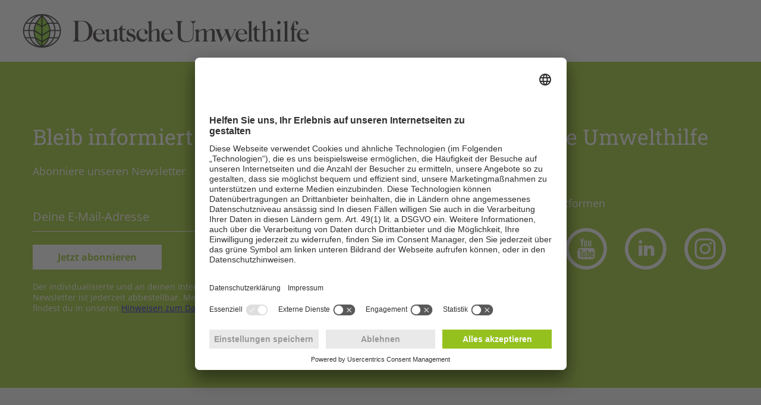

--- FILE ---
content_type: text/html; charset=UTF-8
request_url: https://mitmachen.duh.de/
body_size: 14000
content:
<!doctype html>
<html
	lang="de">

					
		<head>
  <meta charset="utf-8">
<script type="text/javascript">
/* <![CDATA[ */
var gform;gform||(document.addEventListener("gform_main_scripts_loaded",function(){gform.scriptsLoaded=!0}),document.addEventListener("gform/theme/scripts_loaded",function(){gform.themeScriptsLoaded=!0}),window.addEventListener("DOMContentLoaded",function(){gform.domLoaded=!0}),gform={domLoaded:!1,scriptsLoaded:!1,themeScriptsLoaded:!1,isFormEditor:()=>"function"==typeof InitializeEditor,callIfLoaded:function(o){return!(!gform.domLoaded||!gform.scriptsLoaded||!gform.themeScriptsLoaded&&!gform.isFormEditor()||(gform.isFormEditor()&&console.warn("The use of gform.initializeOnLoaded() is deprecated in the form editor context and will be removed in Gravity Forms 3.1."),o(),0))},initializeOnLoaded:function(o){gform.callIfLoaded(o)||(document.addEventListener("gform_main_scripts_loaded",()=>{gform.scriptsLoaded=!0,gform.callIfLoaded(o)}),document.addEventListener("gform/theme/scripts_loaded",()=>{gform.themeScriptsLoaded=!0,gform.callIfLoaded(o)}),window.addEventListener("DOMContentLoaded",()=>{gform.domLoaded=!0,gform.callIfLoaded(o)}))},hooks:{action:{},filter:{}},addAction:function(o,r,e,t){gform.addHook("action",o,r,e,t)},addFilter:function(o,r,e,t){gform.addHook("filter",o,r,e,t)},doAction:function(o){gform.doHook("action",o,arguments)},applyFilters:function(o){return gform.doHook("filter",o,arguments)},removeAction:function(o,r){gform.removeHook("action",o,r)},removeFilter:function(o,r,e){gform.removeHook("filter",o,r,e)},addHook:function(o,r,e,t,n){null==gform.hooks[o][r]&&(gform.hooks[o][r]=[]);var d=gform.hooks[o][r];null==n&&(n=r+"_"+d.length),gform.hooks[o][r].push({tag:n,callable:e,priority:t=null==t?10:t})},doHook:function(r,o,e){var t;if(e=Array.prototype.slice.call(e,1),null!=gform.hooks[r][o]&&((o=gform.hooks[r][o]).sort(function(o,r){return o.priority-r.priority}),o.forEach(function(o){"function"!=typeof(t=o.callable)&&(t=window[t]),"action"==r?t.apply(null,e):e[0]=t.apply(null,e)})),"filter"==r)return e[0]},removeHook:function(o,r,t,n){var e;null!=gform.hooks[o][r]&&(e=(e=gform.hooks[o][r]).filter(function(o,r,e){return!!(null!=n&&n!=o.tag||null!=t&&t!=o.priority)}),gform.hooks[o][r]=e)}});
/* ]]> */
</script>

  <meta http-equiv="x-ua-compatible" content="ie=edge">
  <meta name="viewport" content="width=device-width, initial-scale=1">
  <meta name="format-detection" content="telephone=no">
  <link rel="apple-touch-icon-precomposed" sizes="57x57" href="https://mitmachen.duh.de/wp-content/themes/duh/dist/images/favicons/apple-touch-icon-57x57_a8f7d994.png" />
<link rel="apple-touch-icon-precomposed" sizes="114x114" href="https://mitmachen.duh.de/wp-content/themes/duh/dist/images/favicons/apple-touch-icon-114x114_a8f7d994.png" />
<link rel="apple-touch-icon-precomposed" sizes="72x72" href="https://mitmachen.duh.de/wp-content/themes/duh/dist/images/favicons/apple-touch-icon-72x72_a8f7d994.png" />
<link rel="apple-touch-icon-precomposed" sizes="144x144" href="https://mitmachen.duh.de/wp-content/themes/duh/dist/images/favicons/apple-touch-icon-144x144_a8f7d994.png" />
<link rel="apple-touch-icon-precomposed" sizes="60x60" href="https://mitmachen.duh.de/wp-content/themes/duh/dist/images/favicons/apple-touch-icon-60x60_a8f7d994.png" />
<link rel="apple-touch-icon-precomposed" sizes="120x120" href="https://mitmachen.duh.de/wp-content/themes/duh/dist/images/favicons/apple-touch-icon-120x120_a8f7d994.png" />
<link rel="apple-touch-icon-precomposed" sizes="76x76" href="https://mitmachen.duh.de/wp-content/themes/duh/dist/images/favicons/apple-touch-icon-76x76_a8f7d994.png" />
<link rel="apple-touch-icon-precomposed" sizes="152x152" href="https://mitmachen.duh.de/wp-content/themes/duh/dist/images/favicons/apple-touch-icon-152x152_a8f7d994.png" />
<link rel="icon" type="image/png" href="https://mitmachen.duh.de/wp-content/themes/duh/dist/images/favicons/favicon-196x196_a8f7d994.png" sizes="196x196" />
<link rel="icon" type="image/png" href="https://mitmachen.duh.de/wp-content/themes/duh/dist/images/favicons/favicon-96x96_a8f7d994.png" sizes="96x96" />
<link rel="icon" type="image/png" href="https://mitmachen.duh.de/wp-content/themes/duh/dist/images/favicons/favicon-32x32_a8f7d994.png" sizes="32x32" />
<link rel="icon" type="image/png" href="https://mitmachen.duh.de/wp-content/themes/duh/dist/images/favicons/favicon-16x16_a8f7d994.png" sizes="16x16" />
<link rel="icon" type="image/png" href="https://mitmachen.duh.de/wp-content/themes/duh/dist/images/favicons/favicon-128_a8f7d994.png" sizes="128x128" />
<meta name="application-name" content="&nbsp;"/>
<meta name="msapplication-TileColor" content="#FFFFFF" />
<meta name="msapplication-TileImage" content="https://mitmachen.duh.de/wp-content/themes/duh/dist/images/favicons/mstile-144x144_a8f7d994.png" />
<meta name="msapplication-square70x70logo" content="https://mitmachen.duh.de/wp-content/themes/duh/dist/images/favicons/mstile-70x70_a8f7d994.png" />
<meta name="msapplication-square150x150logo" content="https://mitmachen.duh.de/wp-content/themes/duh/dist/images/favicons/mstile-150x150_a8f7d994.png" />
<meta name="msapplication-wide310x150logo" content="https://mitmachen.duh.de/wp-content/themes/duh/dist/images/favicons/mstile-310x150_a8f7d994.png" />
<meta name="msapplication-square310x310logo" content="https://mitmachen.duh.de/wp-content/themes/duh/dist/images/favicons/mstile-310x310_a8f7d994.png" />    <script>
    // Add support for responsive images, if it doesn't exist
    function loadJS(u) {
        var r = document.getElementsByTagName("script")[0],
            s = document.createElement("script");
        s.src = u;
        r.parentNode.insertBefore(s, r);
    }

    if (!window.HTMLPictureElement) {
      loadJS("https://mitmachen.duh.de/wp-content/themes/duh/dist/scripts/responsive-image-polyfill_a8f7d994.js");
    }
  </script>
  <title>Deutsche Umwelthilfe</title>
	<style>img:is([sizes="auto" i], [sizes^="auto," i]) { contain-intrinsic-size: 3000px 1500px }</style>
	<meta name="dc.title" content="Deutsche Umwelthilfe">
<meta name="dc.description" content="Mitmachen!">
<meta name="dc.relation" content="https://mitmachen.duh.de/">
<meta name="dc.source" content="https://mitmachen.duh.de/">
<meta name="dc.language" content="de_DE">
<meta name="description" content="Mitmachen!">
<meta name="robots" content="index, follow, max-snippet:-1, max-image-preview:large, max-video-preview:-1">
<link rel="canonical" href="https://mitmachen.duh.de/">
<script id="website-schema" type="application/ld+json">{"@context":"https:\/\/schema.org","@type":"WebSite","name":"Deutsche Umwelthilfe","alternateName":"Deutsche Umwelthilfe","description":"Mitmachen!","url":"https:\/\/mitmachen.duh.de"}</script>
<meta property="og:url" content="https://mitmachen.duh.de/">
<meta property="og:site_name" content="Deutsche Umwelthilfe">
<meta property="og:locale" content="de_DE">
<meta property="og:type" content="website">
<meta property="og:title" content="Deutsche Umwelthilfe">
<meta property="og:description" content="Mitmachen!">
<meta property="fb:pages" content="">
<meta property="fb:admins" content="">
<meta property="fb:app_id" content="">
<meta name="twitter:card" content="summary">
<meta name="twitter:site" content="">
<meta name="twitter:creator" content="">
<meta name="twitter:title" content="Deutsche Umwelthilfe">
<meta name="twitter:description" content="Mitmachen!">
<script type="application/ld+json">{"@context":"https:\/\/schema.org","@type":"Organization","name":"Deutsche Umwelthilfe","url":"https:\/\/mitmachen.duh.de","alternateName":"Deutsche Umwelthilfe","description":"Deutsche Umwelthilfe"}</script>
<script type="application/ld+json">{"@context":"https:\/\/schema.org","@type":"LocalBusiness","@id":"https:\/\/mitmachen.duh.de","name":"Deutsche Umwelthilfe"}</script>
		<style>
			.lazyload,
			.lazyloading {
				max-width: 100%;
			}
		</style>
		<link rel='stylesheet' id='wp-block-library-css' href='https://mitmachen.duh.de/wp-includes/css/dist/block-library/style.min.css?ver=6.8.3' type='text/css' media='all' />
<style id='classic-theme-styles-inline-css' type='text/css'>
/*! This file is auto-generated */
.wp-block-button__link{color:#fff;background-color:#32373c;border-radius:9999px;box-shadow:none;text-decoration:none;padding:calc(.667em + 2px) calc(1.333em + 2px);font-size:1.125em}.wp-block-file__button{background:#32373c;color:#fff;text-decoration:none}
</style>
<style id='wpseopress-local-business-style-inline-css' type='text/css'>
span.wp-block-wpseopress-local-business-field{margin-right:8px}

</style>
<style id='wpseopress-table-of-contents-style-inline-css' type='text/css'>
.wp-block-wpseopress-table-of-contents li.active>a{font-weight:bold}

</style>
<style id='global-styles-inline-css' type='text/css'>
:root{--wp--preset--aspect-ratio--square: 1;--wp--preset--aspect-ratio--4-3: 4/3;--wp--preset--aspect-ratio--3-4: 3/4;--wp--preset--aspect-ratio--3-2: 3/2;--wp--preset--aspect-ratio--2-3: 2/3;--wp--preset--aspect-ratio--16-9: 16/9;--wp--preset--aspect-ratio--9-16: 9/16;--wp--preset--color--black: #000000;--wp--preset--color--cyan-bluish-gray: #abb8c3;--wp--preset--color--white: #ffffff;--wp--preset--color--pale-pink: #f78da7;--wp--preset--color--vivid-red: #cf2e2e;--wp--preset--color--luminous-vivid-orange: #ff6900;--wp--preset--color--luminous-vivid-amber: #fcb900;--wp--preset--color--light-green-cyan: #7bdcb5;--wp--preset--color--vivid-green-cyan: #00d084;--wp--preset--color--pale-cyan-blue: #8ed1fc;--wp--preset--color--vivid-cyan-blue: #0693e3;--wp--preset--color--vivid-purple: #9b51e0;--wp--preset--gradient--vivid-cyan-blue-to-vivid-purple: linear-gradient(135deg,rgba(6,147,227,1) 0%,rgb(155,81,224) 100%);--wp--preset--gradient--light-green-cyan-to-vivid-green-cyan: linear-gradient(135deg,rgb(122,220,180) 0%,rgb(0,208,130) 100%);--wp--preset--gradient--luminous-vivid-amber-to-luminous-vivid-orange: linear-gradient(135deg,rgba(252,185,0,1) 0%,rgba(255,105,0,1) 100%);--wp--preset--gradient--luminous-vivid-orange-to-vivid-red: linear-gradient(135deg,rgba(255,105,0,1) 0%,rgb(207,46,46) 100%);--wp--preset--gradient--very-light-gray-to-cyan-bluish-gray: linear-gradient(135deg,rgb(238,238,238) 0%,rgb(169,184,195) 100%);--wp--preset--gradient--cool-to-warm-spectrum: linear-gradient(135deg,rgb(74,234,220) 0%,rgb(151,120,209) 20%,rgb(207,42,186) 40%,rgb(238,44,130) 60%,rgb(251,105,98) 80%,rgb(254,248,76) 100%);--wp--preset--gradient--blush-light-purple: linear-gradient(135deg,rgb(255,206,236) 0%,rgb(152,150,240) 100%);--wp--preset--gradient--blush-bordeaux: linear-gradient(135deg,rgb(254,205,165) 0%,rgb(254,45,45) 50%,rgb(107,0,62) 100%);--wp--preset--gradient--luminous-dusk: linear-gradient(135deg,rgb(255,203,112) 0%,rgb(199,81,192) 50%,rgb(65,88,208) 100%);--wp--preset--gradient--pale-ocean: linear-gradient(135deg,rgb(255,245,203) 0%,rgb(182,227,212) 50%,rgb(51,167,181) 100%);--wp--preset--gradient--electric-grass: linear-gradient(135deg,rgb(202,248,128) 0%,rgb(113,206,126) 100%);--wp--preset--gradient--midnight: linear-gradient(135deg,rgb(2,3,129) 0%,rgb(40,116,252) 100%);--wp--preset--font-size--small: 13px;--wp--preset--font-size--medium: 20px;--wp--preset--font-size--large: 36px;--wp--preset--font-size--x-large: 42px;--wp--preset--spacing--20: 0.44rem;--wp--preset--spacing--30: 0.67rem;--wp--preset--spacing--40: 1rem;--wp--preset--spacing--50: 1.5rem;--wp--preset--spacing--60: 2.25rem;--wp--preset--spacing--70: 3.38rem;--wp--preset--spacing--80: 5.06rem;--wp--preset--shadow--natural: 6px 6px 9px rgba(0, 0, 0, 0.2);--wp--preset--shadow--deep: 12px 12px 50px rgba(0, 0, 0, 0.4);--wp--preset--shadow--sharp: 6px 6px 0px rgba(0, 0, 0, 0.2);--wp--preset--shadow--outlined: 6px 6px 0px -3px rgba(255, 255, 255, 1), 6px 6px rgba(0, 0, 0, 1);--wp--preset--shadow--crisp: 6px 6px 0px rgba(0, 0, 0, 1);}:where(.is-layout-flex){gap: 0.5em;}:where(.is-layout-grid){gap: 0.5em;}body .is-layout-flex{display: flex;}.is-layout-flex{flex-wrap: wrap;align-items: center;}.is-layout-flex > :is(*, div){margin: 0;}body .is-layout-grid{display: grid;}.is-layout-grid > :is(*, div){margin: 0;}:where(.wp-block-columns.is-layout-flex){gap: 2em;}:where(.wp-block-columns.is-layout-grid){gap: 2em;}:where(.wp-block-post-template.is-layout-flex){gap: 1.25em;}:where(.wp-block-post-template.is-layout-grid){gap: 1.25em;}.has-black-color{color: var(--wp--preset--color--black) !important;}.has-cyan-bluish-gray-color{color: var(--wp--preset--color--cyan-bluish-gray) !important;}.has-white-color{color: var(--wp--preset--color--white) !important;}.has-pale-pink-color{color: var(--wp--preset--color--pale-pink) !important;}.has-vivid-red-color{color: var(--wp--preset--color--vivid-red) !important;}.has-luminous-vivid-orange-color{color: var(--wp--preset--color--luminous-vivid-orange) !important;}.has-luminous-vivid-amber-color{color: var(--wp--preset--color--luminous-vivid-amber) !important;}.has-light-green-cyan-color{color: var(--wp--preset--color--light-green-cyan) !important;}.has-vivid-green-cyan-color{color: var(--wp--preset--color--vivid-green-cyan) !important;}.has-pale-cyan-blue-color{color: var(--wp--preset--color--pale-cyan-blue) !important;}.has-vivid-cyan-blue-color{color: var(--wp--preset--color--vivid-cyan-blue) !important;}.has-vivid-purple-color{color: var(--wp--preset--color--vivid-purple) !important;}.has-black-background-color{background-color: var(--wp--preset--color--black) !important;}.has-cyan-bluish-gray-background-color{background-color: var(--wp--preset--color--cyan-bluish-gray) !important;}.has-white-background-color{background-color: var(--wp--preset--color--white) !important;}.has-pale-pink-background-color{background-color: var(--wp--preset--color--pale-pink) !important;}.has-vivid-red-background-color{background-color: var(--wp--preset--color--vivid-red) !important;}.has-luminous-vivid-orange-background-color{background-color: var(--wp--preset--color--luminous-vivid-orange) !important;}.has-luminous-vivid-amber-background-color{background-color: var(--wp--preset--color--luminous-vivid-amber) !important;}.has-light-green-cyan-background-color{background-color: var(--wp--preset--color--light-green-cyan) !important;}.has-vivid-green-cyan-background-color{background-color: var(--wp--preset--color--vivid-green-cyan) !important;}.has-pale-cyan-blue-background-color{background-color: var(--wp--preset--color--pale-cyan-blue) !important;}.has-vivid-cyan-blue-background-color{background-color: var(--wp--preset--color--vivid-cyan-blue) !important;}.has-vivid-purple-background-color{background-color: var(--wp--preset--color--vivid-purple) !important;}.has-black-border-color{border-color: var(--wp--preset--color--black) !important;}.has-cyan-bluish-gray-border-color{border-color: var(--wp--preset--color--cyan-bluish-gray) !important;}.has-white-border-color{border-color: var(--wp--preset--color--white) !important;}.has-pale-pink-border-color{border-color: var(--wp--preset--color--pale-pink) !important;}.has-vivid-red-border-color{border-color: var(--wp--preset--color--vivid-red) !important;}.has-luminous-vivid-orange-border-color{border-color: var(--wp--preset--color--luminous-vivid-orange) !important;}.has-luminous-vivid-amber-border-color{border-color: var(--wp--preset--color--luminous-vivid-amber) !important;}.has-light-green-cyan-border-color{border-color: var(--wp--preset--color--light-green-cyan) !important;}.has-vivid-green-cyan-border-color{border-color: var(--wp--preset--color--vivid-green-cyan) !important;}.has-pale-cyan-blue-border-color{border-color: var(--wp--preset--color--pale-cyan-blue) !important;}.has-vivid-cyan-blue-border-color{border-color: var(--wp--preset--color--vivid-cyan-blue) !important;}.has-vivid-purple-border-color{border-color: var(--wp--preset--color--vivid-purple) !important;}.has-vivid-cyan-blue-to-vivid-purple-gradient-background{background: var(--wp--preset--gradient--vivid-cyan-blue-to-vivid-purple) !important;}.has-light-green-cyan-to-vivid-green-cyan-gradient-background{background: var(--wp--preset--gradient--light-green-cyan-to-vivid-green-cyan) !important;}.has-luminous-vivid-amber-to-luminous-vivid-orange-gradient-background{background: var(--wp--preset--gradient--luminous-vivid-amber-to-luminous-vivid-orange) !important;}.has-luminous-vivid-orange-to-vivid-red-gradient-background{background: var(--wp--preset--gradient--luminous-vivid-orange-to-vivid-red) !important;}.has-very-light-gray-to-cyan-bluish-gray-gradient-background{background: var(--wp--preset--gradient--very-light-gray-to-cyan-bluish-gray) !important;}.has-cool-to-warm-spectrum-gradient-background{background: var(--wp--preset--gradient--cool-to-warm-spectrum) !important;}.has-blush-light-purple-gradient-background{background: var(--wp--preset--gradient--blush-light-purple) !important;}.has-blush-bordeaux-gradient-background{background: var(--wp--preset--gradient--blush-bordeaux) !important;}.has-luminous-dusk-gradient-background{background: var(--wp--preset--gradient--luminous-dusk) !important;}.has-pale-ocean-gradient-background{background: var(--wp--preset--gradient--pale-ocean) !important;}.has-electric-grass-gradient-background{background: var(--wp--preset--gradient--electric-grass) !important;}.has-midnight-gradient-background{background: var(--wp--preset--gradient--midnight) !important;}.has-small-font-size{font-size: var(--wp--preset--font-size--small) !important;}.has-medium-font-size{font-size: var(--wp--preset--font-size--medium) !important;}.has-large-font-size{font-size: var(--wp--preset--font-size--large) !important;}.has-x-large-font-size{font-size: var(--wp--preset--font-size--x-large) !important;}
:where(.wp-block-post-template.is-layout-flex){gap: 1.25em;}:where(.wp-block-post-template.is-layout-grid){gap: 1.25em;}
:where(.wp-block-columns.is-layout-flex){gap: 2em;}:where(.wp-block-columns.is-layout-grid){gap: 2em;}
:root :where(.wp-block-pullquote){font-size: 1.5em;line-height: 1.6;}
</style>
<link rel='stylesheet' id='sage/css-css' href='https://mitmachen.duh.de/wp-content/themes/duh/dist/styles/main_a8f7d994.css?ver=1' type='text/css' media='all' />
<script type="text/javascript" src="https://mitmachen.duh.de/wp-includes/js/jquery/jquery.min.js?ver=3.7.1" id="jquery-core-js"></script>
<script type="text/javascript" src="https://mitmachen.duh.de/wp-includes/js/jquery/jquery-migrate.min.js?ver=3.4.1" id="jquery-migrate-js"></script>
<script type="text/javascript" src="https://mitmachen.duh.de/wp-content/themes/duh/dist/scripts/lazysizes_a8f7d994.js" id="lazysizes-js"></script>
<link rel="https://api.w.org/" href="https://mitmachen.duh.de/wp-json/" /><link rel="EditURI" type="application/rsd+xml" title="RSD" href="https://mitmachen.duh.de/xmlrpc.php?rsd" />
		<script>
			document.documentElement.className = document.documentElement.className.replace('no-js', 'js');
		</script>
				<style>
			.no-js img.lazyload {
				display: none;
			}

			figure.wp-block-image img.lazyloading {
				min-width: 150px;
			}

			.lazyload,
			.lazyloading {
				--smush-placeholder-width: 100px;
				--smush-placeholder-aspect-ratio: 1/1;
				width: var(--smush-image-width, var(--smush-placeholder-width)) !important;
				aspect-ratio: var(--smush-image-aspect-ratio, var(--smush-placeholder-aspect-ratio)) !important;
			}

						.lazyload, .lazyloading {
				opacity: 0;
			}

			.lazyloaded {
				opacity: 1;
				transition: opacity 400ms;
				transition-delay: 0ms;
			}

					</style>
				<style type="text/css" id="wp-custom-css">
			.gform_required_legend {
	display: none;
}		</style>
		
        <script id="usercentrics-cmp" src="https://app.usercentrics.eu/browser-ui/latest/loader.js" data-settings-id="ONTOWo3mmWF4dD" async></script>

<link rel="preconnect" href="//privacy-proxy.usercentrics.eu">
<link rel="preload" href="//privacy-proxy.usercentrics.eu/latest/uc-block.bundle.js" as="script">
<script type="application/javascript" src="https://privacy-proxy.usercentrics.eu/latest/uc-block.bundle.js"></script>

<!-- Google Tag Manager --> <script>(function(w,d,s,l,i){w[l]=w[l]||[];w[l].push({'gtm.start': new Date().getTime(),event:'gtm.js'});var f=d.getElementsByTagName(s)[0], j=d.createElement(s),dl=l!='dataLayer'?'&l='+l:'';j.async=true;j.src= 'https://www.googletagmanager.com/gtm.js?id='+i+dl;f.parentNode.insertBefore(j,f); })(window,document,'script','dataLayer','GTM-N9N7LL9');</script> <!-- End Google Tag Manager -->

<script type="text/plain" data-usercentrics="Facebook Pixel">
!function(f,b,e,v,n,t,s)
{if(f.fbq)return;n=f.fbq=function(){n.callMethod?
n.callMethod.apply(n,arguments):n.queue.push(arguments)};
if(!f._fbq)f._fbq=n;n.push=n;n.loaded=!0;n.version='2.0';
n.queue=[];t=b.createElement(e);t.async=!0;
t.src=v;s=b.getElementsByTagName(e)[0];
s.parentNode.insertBefore(t,s)}(window, document,'script',
'https://connect.facebook.net/en_US/fbevents.js');
fbq('init', '155168886440074');
fbq('track', 'PageView');
</script>
  </head>

	<body class="home blog wp-theme-duh no-js" id="body" >

		

					
		
				<script>
  document.body.classList.remove("no-js");
</script>
<noscript>
  <p style="background-color: white; padding: 10px; color: red;">
    Für die volle Funktionalität dieser Website ist es notwendig, JavaScript zu aktivieren.
  </p>
</noscript>

				<header class="header" id="header">

  <div class="header__content">

                          <a class="header__logo" href="https://www.duh.de/" target="_blank" rel="noopener noreferrer" title="" >
            Mehr lesen
      </a>
    
  </div>

</header>

	<main	class="mainContent"	id="main">

																	
									<div id="pageContent"></div>
			
    
		</main>

				
				<a class="backToTop lazycroll" href="#body" id="backToTop" title="Zurück nach oben">
    <svg class="icon " aria-hidden="true" focusable="false" xmlns="http://www.w3.org/2000/svg" width="24" height="15" viewBox="0 0 24 15"><title>Arrow up</title><g fill="none"><g class="icon__stroke" style="stroke-width: 3; stroke: #ffffff;"><polyline transform="translate(12 8)rotate(-180)translate(-12 -8)translate(1 2)translate(11 6)rotate(90)translate(-11 -6)translate(5 -5)translate(6 10.718741)rotate(90)translate(-6 -10.718741)" points="-4.3 15.9 6 5.5 16.3 15.9"/></g></g></svg>    <span class="focusLightbox">
  <span class="sr-only">Zurück nach oben</span>
</span>
</a>

		<footer>
						<h2 class="sr-only">Weitere Informationen</h2>

														<section class="preFooter has-primary-bg">

  <div class="container-box ">

    <div class="preFooter__content container-boxed">

            
    
  <section class="newsletter newsletter--hasBorder">
    <h3 class="newsletter__title font-h3">Bleib informiert</h3>
          <p class="newsletter__text font-base">Abonniere unseren Newsletter </p>
    
    <div class="newsletter__form">
      
                <div class='gf_browser_unknown gform_wrapper gform_legacy_markup_wrapper gform-theme--no-framework' data-form-theme='legacy' data-form-index='0' id='gform_wrapper_5' ><div id='gf_5' class='gform_anchor' tabindex='-1'></div><form method='post' enctype='multipart/form-data' target='gform_ajax_frame_5' id='gform_5'  action='/#gf_5' data-formid='5' novalidate>
                        <div class='gform-body gform_body'><ul id='gform_fields_5' class='gform_fields top_label form_sublabel_below description_below validation_below'><li id="field_5_1" class="gfield gfield--type-email gfield_contains_required field_sublabel_below gfield--no-description field_description_below field_validation_below gfield_visibility_visible"  ><label class='gfield_label gform-field-label' for='input_5_1'>E-Mail<span class="gfield_required"><span class="gfield_required gfield_required_asterisk">*</span></span></label><div class='ginput_container ginput_container_email'>
                            <input name='input_1' id='input_5_1' type='email' value='' class='medium'   placeholder='Deine E-Mail-Adresse' aria-required="true" aria-invalid="false"  />
                        </div></li></ul></div>
        <div class='gform-footer gform_footer top_label'> <input type='submit' id='gform_submit_button_5' class='gform_button button' onclick='gform.submission.handleButtonClick(this);' data-submission-type='submit' value='Jetzt abonnieren'  /> <input type='hidden' name='gform_ajax' value='form_id=5&amp;title=&amp;description=&amp;tabindex=0&amp;theme=legacy&amp;styles=[]&amp;hash=d9763032eb57425642253dfd544d78c8' />
            <input type='hidden' class='gform_hidden' name='gform_submission_method' data-js='gform_submission_method_5' value='iframe' />
            <input type='hidden' class='gform_hidden' name='gform_theme' data-js='gform_theme_5' id='gform_theme_5' value='legacy' />
            <input type='hidden' class='gform_hidden' name='gform_style_settings' data-js='gform_style_settings_5' id='gform_style_settings_5' value='[]' />
            <input type='hidden' class='gform_hidden' name='is_submit_5' value='1' />
            <input type='hidden' class='gform_hidden' name='gform_submit' value='5' />
            
            <input type='hidden' class='gform_hidden' name='gform_unique_id' value='' />
            <input type='hidden' class='gform_hidden' name='state_5' value='WyJbXSIsIjUxYTYxNTFjOTRhMGZiNzFiZDI4NWU4OTIyYTQ2N2EwIl0=' />
            <input type='hidden' autocomplete='off' class='gform_hidden' name='gform_target_page_number_5' id='gform_target_page_number_5' value='0' />
            <input type='hidden' autocomplete='off' class='gform_hidden' name='gform_source_page_number_5' id='gform_source_page_number_5' value='1' />
            <input type='hidden' name='gform_field_values' value='' />
            
        </div>
                        </form>
                        </div>
		                <iframe style='display:none;width:0px;height:0px;' src='about:blank' name='gform_ajax_frame_5' id='gform_ajax_frame_5' title='Dieser iframe enthält die erforderliche Logik um Gravity Forms Formulare mit AJAX zu handhaben.'></iframe>
		                <script type="text/javascript">
/* <![CDATA[ */
 gform.initializeOnLoaded( function() {gformInitSpinner( 5, 'https://mitmachen.duh.de/wp-content/plugins/gravityforms/images/spinner.svg', true );jQuery('#gform_ajax_frame_5').on('load',function(){var contents = jQuery(this).contents().find('*').html();var is_postback = contents.indexOf('GF_AJAX_POSTBACK') >= 0;if(!is_postback){return;}var form_content = jQuery(this).contents().find('#gform_wrapper_5');var is_confirmation = jQuery(this).contents().find('#gform_confirmation_wrapper_5').length > 0;var is_redirect = contents.indexOf('gformRedirect(){') >= 0;var is_form = form_content.length > 0 && ! is_redirect && ! is_confirmation;var mt = parseInt(jQuery('html').css('margin-top'), 10) + parseInt(jQuery('body').css('margin-top'), 10) + 100;if(is_form){jQuery('#gform_wrapper_5').html(form_content.html());if(form_content.hasClass('gform_validation_error')){jQuery('#gform_wrapper_5').addClass('gform_validation_error');} else {jQuery('#gform_wrapper_5').removeClass('gform_validation_error');}setTimeout( function() { /* delay the scroll by 50 milliseconds to fix a bug in chrome */ jQuery(document).scrollTop(jQuery('#gform_wrapper_5').offset().top - mt); }, 50 );if(window['gformInitDatepicker']) {gformInitDatepicker();}if(window['gformInitPriceFields']) {gformInitPriceFields();}var current_page = jQuery('#gform_source_page_number_5').val();gformInitSpinner( 5, 'https://mitmachen.duh.de/wp-content/plugins/gravityforms/images/spinner.svg', true );jQuery(document).trigger('gform_page_loaded', [5, current_page]);window['gf_submitting_5'] = false;}else if(!is_redirect){var confirmation_content = jQuery(this).contents().find('.GF_AJAX_POSTBACK').html();if(!confirmation_content){confirmation_content = contents;}jQuery('#gform_wrapper_5').replaceWith(confirmation_content);jQuery(document).scrollTop(jQuery('#gf_5').offset().top - mt);jQuery(document).trigger('gform_confirmation_loaded', [5]);window['gf_submitting_5'] = false;wp.a11y.speak(jQuery('#gform_confirmation_message_5').text());}else{jQuery('#gform_5').append(contents);if(window['gformRedirect']) {gformRedirect();}}jQuery(document).trigger("gform_pre_post_render", [{ formId: "5", currentPage: "current_page", abort: function() { this.preventDefault(); } }]);        if (event && event.defaultPrevented) {                return;        }        const gformWrapperDiv = document.getElementById( "gform_wrapper_5" );        if ( gformWrapperDiv ) {            const visibilitySpan = document.createElement( "span" );            visibilitySpan.id = "gform_visibility_test_5";            gformWrapperDiv.insertAdjacentElement( "afterend", visibilitySpan );        }        const visibilityTestDiv = document.getElementById( "gform_visibility_test_5" );        let postRenderFired = false;        function triggerPostRender() {            if ( postRenderFired ) {                return;            }            postRenderFired = true;            gform.core.triggerPostRenderEvents( 5, current_page );            if ( visibilityTestDiv ) {                visibilityTestDiv.parentNode.removeChild( visibilityTestDiv );            }        }        function debounce( func, wait, immediate ) {            var timeout;            return function() {                var context = this, args = arguments;                var later = function() {                    timeout = null;                    if ( !immediate ) func.apply( context, args );                };                var callNow = immediate && !timeout;                clearTimeout( timeout );                timeout = setTimeout( later, wait );                if ( callNow ) func.apply( context, args );            };        }        const debouncedTriggerPostRender = debounce( function() {            triggerPostRender();        }, 200 );        if ( visibilityTestDiv && visibilityTestDiv.offsetParent === null ) {            const observer = new MutationObserver( ( mutations ) => {                mutations.forEach( ( mutation ) => {                    if ( mutation.type === 'attributes' && visibilityTestDiv.offsetParent !== null ) {                        debouncedTriggerPostRender();                        observer.disconnect();                    }                });            });            observer.observe( document.body, {                attributes: true,                childList: false,                subtree: true,                attributeFilter: [ 'style', 'class' ],            });        } else {            triggerPostRender();        }    } );} ); 
/* ]]> */
</script>

    </div>

          <p class="newsletter__info">Der individualisierte und an deinen Interessen ausgerichtete Newsletter ist jederzeit abbestellbar. Mehr Informationen dazu findest du in unseren <a href="https://www.duh.de/datenschutz/">Hinweisen zum Datenschutz</a>.</p>
      </section>



              <section class="socialIcons">
    <h3 class="socialIcons__title font-h3">Die Deutsche Umwelthilfe im Netz</h3>
          <p class="socialIcons__text font-base">Aktiv auf folgenden Plattformen</p>
        <ul class="socialIcons__links">
              <li class="socialIcons__item">
          <a class="socialIcons__link twitter" href="https://twitter.com/umwelthilfe" title="X" target="_blank">
                        <span class="focusLightbox">
  <span class="sr-only">X</span>
</span>
                        <svg class="icon socialIcons__icon" aria-hidden="true" focusable="false" width="70" height="70" viewBox="0 0 70 70" fill="none" xmlns="http://www.w3.org/2000/svg"><path d="M35 5.8C51.1 5.8 64.2 18.9 64.2 35C64.2 51.1 51.1 64.2 35 64.2C18.9 64.2 5.8 51.1 5.8 35C5.8 18.9 18.9 5.8 35 5.8ZM35 0C15.7 0 0 15.7 0 35C0 54.3 15.7 70 35 70C54.3 70 70 54.3 70 35C70 15.7 54.3 0 35 0Z" class="icon__fill socialIcons__fill" fill="#FFFFFF"/><path d="M38.0479 32.5512L49.9619 19H47.1391L36.7895 30.7639L28.5293 19H19L31.4937 36.7907L19 51H21.8229L32.7456 38.574L41.4707 51H51L38.0479 32.5512ZM34.1803 36.9468L32.9125 35.1742L22.8408 21.0824H27.1773L35.3079 32.4592L36.5704 34.2319L47.1377 49.0192H42.8012L34.1803 36.9468Z" class="icon__fill socialIcons__fill" fill="#FFFFFF"/></svg>          </a>
        </li>
                    <li class="socialIcons__item">
          <a class="socialIcons__link facebook" href="https://www.facebook.com/umwelthilfe/" title="Facebook" target="_blank">
                        <span class="focusLightbox">
  <span class="sr-only">Facebook</span>
</span>
                        <svg class="icon socialIcons__icon" aria-hidden="true" focusable="false" xmlns="http://www.w3.org/2000/svg" width="70" height="70" viewBox="0 0 70 70"><title>Icon Facebook</title><g fill="none"><g class="icon__fill socialIcons__fill" fill="#FFFFFF"><path d="M35 5.8C51.1 5.8 64.2 18.9 64.2 35 64.2 51.1 51.1 64.2 35 64.2 18.9 64.2 5.8 51.1 5.8 35 5.8 18.9 18.9 5.8 35 5.8ZM35 0C15.7 0 0 15.7 0 35 0 54.3 15.7 70 35 70 54.3 70 70 54.3 70 35 70 15.7 54.3 0 35 0ZM29.2 29.2L23.3 29.2 23.3 35 29.2 35 29.2 52.5 37.9 52.5 37.9 35 43.2 35 43.8 29.2 37.9 29.2 37.9 26.7C37.9 25.3 38.2 24.8 39.5 24.8L43.8 24.8 43.8 17.5 36.7 17.5C31.5 17.5 29.2 19.8 29.2 24.2L29.2 29.2Z"/></g></g></svg>          </a>
        </li>
                    <li class="socialIcons__item">
          <a class="socialIcons__link youtube" href="https://www.youtube.com/c/DeutscheUmwelthilfeDUH" title="YouTube" target="_blank">
                        <span class="focusLightbox">
  <span class="sr-only">YouTube</span>
</span>
                        <svg class="icon socialIcons__icon" aria-hidden="true" focusable="false" xmlns="http://www.w3.org/2000/svg" width="70" height="70" viewBox="0 0 70 70"><title>Icon Youtube</title><g fill="none"><g class="icon__fill socialIcons__fill"  fill="#FFFFFF"><path d="M24.3 17.5L26.4 17.5 27.8 22.9 29.2 17.5 31.3 17.5 28.9 25.5 28.9 31 26.8 31 26.8 25.5 24.3 17.5ZM33.9 21C32.3 21 31.2 22 31.2 23.6L31.2 28.5C31.2 30.3 32.1 31.2 33.9 31.2 35.4 31.2 36.6 30.2 36.6 28.5L36.6 23.6C36.6 22.1 35.4 21 33.9 21L33.9 21ZM34.7 28.4C34.7 29 34.4 29.4 33.9 29.4 33.4 29.4 33.1 29 33.1 28.4L33.1 23.8C33.1 23.3 33.3 22.9 33.9 22.9 34.4 22.9 34.7 23.2 34.7 23.8L34.7 28.4 34.7 28.4ZM41.6 21L41.6 28.6C41.3 28.9 40.8 29.4 40.5 29.4 40.1 29.4 40 29.1 40 28.7L40 21 38.1 21 38.1 29.4C38.1 30.4 38.4 31.1 39.4 31.1 40 31.1 40.8 30.9 41.6 29.9L41.6 31 43.4 31 43.4 21 41.6 21 41.6 21ZM44.8 41.3C44.1 41.3 44 41.7 44 42.4L44 43.3 45.6 43.3 45.6 42.4C45.6 41.7 45.4 41.3 44.8 41.3ZM37.9 41.3L37.6 41.6 37.6 47.5 38 47.8C38.3 48 38.7 48 38.9 47.7 39 47.6 39 47.4 39 47.1L39 42.2C39 41.9 39 41.6 38.8 41.5 38.6 41.2 38.2 41.2 37.9 41.3L37.9 41.3ZM45 33.7C41.2 33.5 28.8 33.5 25 33.7 20.9 34 20.4 36.5 20.4 43 20.4 49.5 20.9 52 25 52.3 28.8 52.6 41.2 52.6 45 52.3 49.1 52 49.6 49.5 49.6 43 49.6 36.5 49.1 34 45 33.7ZM27 49.3L25 49.3 25 38.3 22.9 38.3 22.9 36.5 29 36.5 29 38.3 27 38.3 27 49.3 27 49.3ZM34.1 49.3L32.3 49.3 32.3 48.3C32 48.7 31.6 49 31.3 49.2 30.3 49.7 29 49.7 29 47.8L29 39.8 30.8 39.8 30.8 47.1C30.8 47.5 30.9 47.7 31.3 47.7 31.6 47.7 32.1 47.3 32.3 47L32.3 39.8 34.1 39.8 34.1 49.3 34.1 49.3ZM40.9 47.4C40.9 48.5 40.4 49.4 39.2 49.4 38.6 49.4 38.1 49.2 37.6 48.6L37.6 49.3 35.8 49.3 35.8 36.5 37.6 36.5 37.6 40.6C38 40.1 38.5 39.7 39.1 39.7 40.4 39.7 40.9 40.8 40.9 42.1L40.9 47.4ZM47.4 44.8L44 44.8 44 46.6C44 47.3 44.1 47.9 44.8 47.9 45.5 47.9 45.6 47.4 45.6 46.6L45.6 45.9 47.4 45.9 47.4 46.6C47.4 48.5 46.6 49.6 44.7 49.6 43 49.6 42.2 48.3 42.2 46.6L42.2 42.4C42.2 40.7 43.3 39.6 44.9 39.6 46.6 39.6 47.4 40.7 47.4 42.4L47.4 44.8 47.4 44.8ZM35 5.8C51.1 5.8 64.2 18.9 64.2 35 64.2 51.1 51.1 64.2 35 64.2 18.9 64.2 5.8 51.1 5.8 35 5.8 18.9 18.9 5.8 35 5.8ZM35 0C15.7 0 0 15.7 0 35 0 54.3 15.7 70 35 70 54.3 70 70 54.3 70 35 70 15.7 54.3 0 35 0Z"/></g></g></svg>          </a>
        </li>
                    <li class="socialIcons__item">
          <a class="socialIcons__link linkedin" href="https://www.linkedin.com/company/76907388/" title="LinkedIn" target="_blank">
                        <span class="focusLightbox">
  <span class="sr-only">LinkedIn</span>
</span>
                        <svg class="icon socialIcons__icon" aria-hidden="true" focusable="false" width="70px" height="70px" viewBox="0 0 70 70" version="1.1" xmlns="http://www.w3.org/2000/svg" xmlns:xlink="http://www.w3.org/1999/xlink"> <title>Icon linkedin</title> <g stroke="none" stroke-width="1" fill="none" fill-rule="evenodd"> <g transform="translate(-1235.000000, -4968.000000)" class="icon__fill socialIcons__fill" fill="#FFFFFF" fill-rule="nonzero"> <g transform="translate(1235.000000, 4968.000000)"> <path d="M35,5.83333333 C51.0825,5.83333333 64.1666667,18.9175 64.1666667,35 C64.1666667,51.0825 51.0825,64.1666667 35,64.1666667 C18.9175,64.1666667 5.83333333,51.0825 5.83333333,35 C5.83333333,18.9175 18.9175,5.83333333 35,5.83333333 Z M35,0 C15.67125,0 0,15.67125 0,35 C0,54.32875 15.67125,70 35,70 C54.32875,70 70,54.32875 70,35 C70,15.67125 54.32875,0 35,0 Z M29.1666667,23.3333333 C29.1666667,24.9579167 27.8629167,26.2733333 26.25,26.2733333 C24.6370833,26.2733333 23.3333333,24.9608333 23.3333333,23.3333333 C23.3333333,21.70875 24.6370833,20.3933333 26.25,20.3933333 C27.8629167,20.3933333 29.1666667,21.7116667 29.1666667,23.3333333 L29.1666667,23.3333333 Z M29.1666667,29.1666667 L23.3333333,29.1666667 L23.3333333,46.6666667 L29.1666667,46.6666667 L29.1666667,29.1666667 Z M37.9166667,29.1666667 L32.0833333,29.1666667 L32.0833333,46.6666667 L37.9166667,46.6666667 L37.9166667,38.3220833 C37.9166667,33.2995833 43.7558333,32.8358333 43.7558333,38.3220833 L43.7558333,46.6666667 L49.5833333,46.6666667 L49.5833333,36.8695833 C49.5833333,27.29125 40.46,27.64125 37.9166667,32.3545833 L37.9166667,29.1666667 Z"></path> </g> </g> </g> </svg>          </a>
        </li>
                    <li class="socialIcons__item">
          <a class="socialIcons__link instagram" href="https://www.instagram.com/umwelthilfe/" title="Instagram" target="_blank">
                        <span class="focusLightbox">
  <span class="sr-only">Instagram</span>
</span>
                        <svg class="icon socialIcons__icon" aria-hidden="true" focusable="false" width="70px" height="70px" viewBox="0 0 70 70" version="1.1" xmlns="http://www.w3.org/2000/svg" xmlns:xlink="http://www.w3.org/1999/xlink"><title>Icon instagram</title> <g stroke="none" stroke-width="1" fill="none" fill-rule="evenodd"> <g transform="translate(-1135.000000, -4968.000000)" class="icon__fill socialIcons__fill" fill="#FFFFFF" fill-rule="nonzero"> <g transform="translate(1135.000000, 4968.000000)"> <path d="M35,5.83333333 C51.0825,5.83333333 64.1666667,18.9175 64.1666667,35 C64.1666667,51.0825 51.0825,64.1666667 35,64.1666667 C18.9175,64.1666667 5.83333333,51.0825 5.83333333,35 C5.83333333,18.9175 18.9175,5.83333333 35,5.83333333 Z M35,0 C15.67125,0 0,15.67125 0,35 C0,54.32875 15.67125,70 35,70 C54.32875,70 70,54.32875 70,35 C70,15.67125 54.32875,0 35,0 Z M35,20.6558333 C39.6725,20.6558333 40.2266667,20.6733333 42.0729167,20.7579167 C46.8183333,20.97375 49.0291667,23.2225 49.2479167,27.93 C49.3295833,29.77625 49.3470833,30.3275 49.3470833,35 C49.3470833,39.6725 49.3295833,40.2266667 49.2479167,42.07 C49.0291667,46.7745833 46.82125,49.0291667 42.0729167,49.245 C40.2266667,49.3266667 39.6754167,49.3470833 35,49.3470833 C30.3275,49.3470833 29.7733333,49.3295833 27.93,49.245 C23.1758333,49.02625 20.97375,46.76875 20.755,42.07 C20.6733333,40.2266667 20.6529167,39.6725 20.6529167,35 C20.6529167,30.3275 20.6733333,29.7733333 20.755,27.93 C20.9708333,23.2195833 23.1816667,20.9708333 27.93,20.755 C29.7733333,20.6704167 30.3275,20.6558333 35,20.6558333 Z M35,17.5 C30.2458333,17.5 29.65375,17.5204167 27.7841667,17.6079167 C21.4258333,17.8995833 17.8966667,21.4258333 17.605,27.7841667 C17.5204167,29.65375 17.5,30.24875 17.5,35 C17.5,39.7541667 17.5204167,40.3491667 17.605,42.2158333 C17.8966667,48.57125 21.4258333,52.1033333 27.7841667,52.395 C29.65375,52.4795833 30.2458333,52.5 35,52.5 C39.7541667,52.5 40.3491667,52.4795833 42.21875,52.395 C48.5654167,52.1033333 52.1091667,48.5770833 52.395,42.2158333 C52.4795833,40.3491667 52.5,39.7541667 52.5,35 C52.5,30.24875 52.4795833,29.65375 52.395,27.7841667 C52.1091667,21.4345833 48.5770833,17.8966667 42.21875,17.6079167 C40.3491667,17.5204167 39.7541667,17.5 35,17.5 L35,17.5 Z M35,26.01375 C30.03875,26.01375 26.01375,30.0358333 26.01375,35 C26.01375,39.9641667 30.03875,43.98625 35,43.98625 C39.96125,43.98625 43.98625,39.9641667 43.98625,35 C43.98625,30.03875 39.96125,26.01375 35,26.01375 Z M35,40.8333333 C31.7770833,40.8333333 29.1666667,38.2229167 29.1666667,35 C29.1666667,31.78 31.7770833,29.1666667 35,29.1666667 C38.22,29.1666667 40.83625,31.7770833 40.83625,35 C40.83625,38.2229167 38.22,40.8333333 35,40.8333333 Z M44.3391667,23.5608333 C43.18125,23.5608333 42.2391667,24.5 42.2391667,25.6608333 C42.2391667,26.81875 43.1783333,27.7608333 44.3391667,27.7608333 C45.5,27.7608333 46.4420833,26.8216667 46.4420833,25.6608333 C46.4420833,24.5 45.5029167,23.5608333 44.3391667,23.5608333 Z"></path> </g> </g> </g> </svg>          </a>
        </li>
          </ul>
  </section>

    </div>

  </div>

</section>
			
						<section class="footer has-light-bg" id="footer">
  <div class="container-box">
    <div class="footer__content container-boxed">

              <nav class="navigationFooter" aria-label="Footer Navigation">
    <ul class="navigationFooter__list">
              <li class="navigationFooter__item  menu-item menu-item-type-custom menu-item-object-custom menu-item-11055 menu-item-has-children">
          <a class="navigationFooter__link font-h5" href="https://www.duh.de/ueberuns/" title="Über uns">
            Über uns
                                  </a>
                  <ul class="navigationFooter__sub">
                            <li class="navigationFooter__subItem  menu-item menu-item-type-custom menu-item-object-custom menu-item-11054">
                  <a class="navigationFooter__subLink" href="https://www.duh.de/kontakt/?no_cache=1" title="Kontakt">
                    Kontakt
                                                            </a>
                </li>
                            <li class="navigationFooter__subItem  menu-item menu-item-type-custom menu-item-object-custom menu-item-11057">
                  <a class="navigationFooter__subLink" href="https://www.duh.de/mitmachen/" title="Mitmachen">
                    Mitmachen
                                                            </a>
                </li>
                            <li class="navigationFooter__subItem  menu-item menu-item-type-custom menu-item-object-custom menu-item-11058">
                  <a class="navigationFooter__subLink" href="https://www.duh.de/spenden-faqs/" title="Spenden-FAQs">
                    Spenden-FAQs
                                                            </a>
                </li>
                      </ul>
                </li>
              <li class="navigationFooter__item  menu-item menu-item-type-custom menu-item-object-custom menu-item-11100">
          <a class="navigationFooter__link font-h5" href="https://www.duh.de/datenschutz/" title="Datenschutz">
            Datenschutz
                                  </a>
                </li>
              <li class="navigationFooter__item  menu-item menu-item-type-custom menu-item-object-custom menu-item-11062">
          <a class="navigationFooter__link font-h5" href="https://www.duh.de/impressum/" title="Impressum">
            Impressum
                                  </a>
                </li>
              <li class="navigationFooter__item  menu-item menu-item-type-custom menu-item-object-custom menu-item-11066">
          <a class="navigationFooter__link font-h5" href="https://www.duh.de/spenden/" title="Spenden">
            Spenden
                                  </a>
                </li>
          </ul>
  </nav>

              <div class="footerBoxes">

                      <div class="footerBoxes__item">
                     <p class="footerBoxes__title font-h5">Unser Spendenkonto</p>
                                <div class="footerBoxes__text"><p>SozialBank Köln<br />
DE45 3702 0500 0008 1900 02<br />
BFSWDE33XXX</p>
<p>&nbsp;</p>
<p><img decoding="async" data-src="https://mitmachen.duh.de/wp-content/uploads/2023/11/Partner-e1699529139875.png" alt="null" src="[data-uri]" class="lazyload" style="--smush-placeholder-width: 589px; --smush-placeholder-aspect-ratio: 589/167;" /></p>
</div>
                  </div>
          
  </div>




            
    </div>

  </div>
</section>

<script type="speculationrules">
{"prefetch":[{"source":"document","where":{"and":[{"href_matches":"\/*"},{"not":{"href_matches":["\/wp-*.php","\/wp-admin\/*","\/wp-content\/uploads\/*","\/wp-content\/*","\/wp-content\/plugins\/*","\/wp-content\/themes\/duh\/*","\/*\\?(.+)"]}},{"not":{"selector_matches":"a[rel~=\"nofollow\"]"}},{"not":{"selector_matches":".no-prefetch, .no-prefetch a"}}]},"eagerness":"conservative"}]}
</script>
<script type="text/javascript" id="smush-lazy-load-js-before">
/* <![CDATA[ */
var smushLazyLoadOptions = {"autoResizingEnabled":false,"autoResizeOptions":{"precision":5,"skipAutoWidth":true}};
/* ]]> */
</script>
<script type="text/javascript" src="https://mitmachen.duh.de/wp-content/plugins/wp-smush-pro/app/assets/js/smush-lazy-load.min.js?ver=3.22.1" id="smush-lazy-load-js"></script>
<script type="text/javascript" id="sage/js-js-extra">
/* <![CDATA[ */
var weMainJsLocalized = {"raisenowPassedParameters":["utm_source","utm_medium","utm_campaign","utm_content","utm_term"],"ajaxurl":"https:\/\/mitmachen.duh.de\/wp-admin\/admin-ajax.php"};
/* ]]> */
</script>
<script type="text/javascript" src="https://mitmachen.duh.de/wp-content/themes/duh/dist/scripts/main_a8f7d994.js" id="sage/js-js"></script>
<script type="text/javascript" src="https://mitmachen.duh.de/wp-includes/js/dist/dom-ready.min.js?ver=f77871ff7694fffea381" id="wp-dom-ready-js"></script>
<script type="text/javascript" src="https://mitmachen.duh.de/wp-includes/js/dist/hooks.min.js?ver=4d63a3d491d11ffd8ac6" id="wp-hooks-js"></script>
<script type="text/javascript" src="https://mitmachen.duh.de/wp-includes/js/dist/i18n.min.js?ver=5e580eb46a90c2b997e6" id="wp-i18n-js"></script>
<script type="text/javascript" id="wp-i18n-js-after">
/* <![CDATA[ */
wp.i18n.setLocaleData( { 'text direction\u0004ltr': [ 'ltr' ] } );
/* ]]> */
</script>
<script type="text/javascript" id="wp-a11y-js-translations">
/* <![CDATA[ */
( function( domain, translations ) {
	var localeData = translations.locale_data[ domain ] || translations.locale_data.messages;
	localeData[""].domain = domain;
	wp.i18n.setLocaleData( localeData, domain );
} )( "default", {"translation-revision-date":"2025-04-28 17:05:51+0000","generator":"GlotPress\/4.0.1","domain":"messages","locale_data":{"messages":{"":{"domain":"messages","plural-forms":"nplurals=2; plural=n != 1;","lang":"de"},"Notifications":["Benachrichtigungen"]}},"comment":{"reference":"wp-includes\/js\/dist\/a11y.js"}} );
/* ]]> */
</script>
<script type="text/javascript" src="https://mitmachen.duh.de/wp-includes/js/dist/a11y.min.js?ver=3156534cc54473497e14" id="wp-a11y-js"></script>
<script type="text/javascript" defer='defer' src="https://mitmachen.duh.de/wp-content/plugins/gravityforms/js/jquery.json.min.js?ver=2.9.24.2" id="gform_json-js"></script>
<script type="text/javascript" id="gform_gravityforms-js-extra">
/* <![CDATA[ */
var gform_i18n = {"datepicker":{"days":{"monday":"Mo","tuesday":"Di","wednesday":"Mi","thursday":"Do","friday":"Fr","saturday":"Sa","sunday":"So"},"months":{"january":"Januar","february":"Februar","march":"M\u00e4rz","april":"April","may":"Mai","june":"Juni","july":"Juli","august":"August","september":"September","october":"Oktober","november":"November","december":"Dezember"},"firstDay":1,"iconText":"Datum ausw\u00e4hlen"}};
var gf_legacy_multi = [];
var gform_gravityforms = {"strings":{"invalid_file_extension":"Dieser Dateityp kann nicht hochgeladen werden. Zul\u00e4ssig sind die folgenden:","delete_file":"Diese Datei l\u00f6schen","in_progress":"In Bearbeitung","file_exceeds_limit":"Maximale Dateigr\u00f6\u00dfe \u00fcberschritten","illegal_extension":"Dateityp nicht zul\u00e4ssig.","max_reached":"Maximale Dateianzahl erreicht","unknown_error":"Ein Problem ist beim Speichern der Datei auf dem Server aufgetreten.","currently_uploading":"Bitte warte bis alle Dateien vollst\u00e4ndig hochgeladen wurden.","cancel":"Abbrechen","cancel_upload":"Upload abbrechen","cancelled":"Abgebrochen","error":"Fehler","message":"Nachricht"},"vars":{"images_url":"https:\/\/mitmachen.duh.de\/wp-content\/plugins\/gravityforms\/images"}};
var gf_global = {"gf_currency_config":{"name":"Schweizer Franken","symbol_left":"CHF","symbol_right":"","symbol_padding":" ","thousand_separator":"'","decimal_separator":".","decimals":2,"symbol_old":"Fr.","code":"CHF"},"base_url":"https:\/\/mitmachen.duh.de\/wp-content\/plugins\/gravityforms","number_formats":[],"spinnerUrl":"https:\/\/mitmachen.duh.de\/wp-content\/plugins\/gravityforms\/images\/spinner.svg","version_hash":"8d748bfa84c764356f497aeb86d441e5","strings":{"newRowAdded":"Neue Zeile hinzugef\u00fcgt.","rowRemoved":"Zeile entfernt","formSaved":"Das Formular wurde gespeichert. Der Inhalt beinhaltet den Link zum Zur\u00fcckkehren und Vervollst\u00e4ndigen des Formulars."}};
/* ]]> */
</script>
<script type="text/javascript" defer='defer' src="https://mitmachen.duh.de/wp-content/plugins/gravityforms/js/gravityforms.min.js?ver=2.9.24.2" id="gform_gravityforms-js"></script>
<script type="text/javascript" defer='defer' src="https://mitmachen.duh.de/wp-content/plugins/gravityforms/js/placeholders.jquery.min.js?ver=2.9.24.2" id="gform_placeholder-js"></script>
<script type="text/javascript" defer='defer' src="https://mitmachen.duh.de/wp-content/plugins/gravityforms/assets/js/dist/utils.min.js?ver=48a3755090e76a154853db28fc254681" id="gform_gravityforms_utils-js"></script>
<script type="text/javascript" defer='defer' src="https://mitmachen.duh.de/wp-content/plugins/gravityforms/assets/js/dist/vendor-theme.min.js?ver=4f8b3915c1c1e1a6800825abd64b03cb" id="gform_gravityforms_theme_vendors-js"></script>
<script type="text/javascript" id="gform_gravityforms_theme-js-extra">
/* <![CDATA[ */
var gform_theme_config = {"common":{"form":{"honeypot":{"version_hash":"8d748bfa84c764356f497aeb86d441e5"},"ajax":{"ajaxurl":"https:\/\/mitmachen.duh.de\/wp-admin\/admin-ajax.php","ajax_submission_nonce":"8d84d5cf2e","i18n":{"step_announcement":"Schritt %1$s von %2$s, %3$s","unknown_error":"Bei der Bearbeitung deiner Anfrage ist ein unbekannter Fehler aufgetreten. Bitte versuche es erneut."}}}},"hmr_dev":"","public_path":"https:\/\/mitmachen.duh.de\/wp-content\/plugins\/gravityforms\/assets\/js\/dist\/","config_nonce":"8e1fe4cc76"};
/* ]]> */
</script>
<script type="text/javascript" defer='defer' src="https://mitmachen.duh.de/wp-content/plugins/gravityforms/assets/js/dist/scripts-theme.min.js?ver=244d9e312b90e462b62b2d9b9d415753" id="gform_gravityforms_theme-js"></script>
<script type="text/javascript">
/* <![CDATA[ */
 gform.initializeOnLoaded( function() { jQuery(document).on('gform_post_render', function(event, formId, currentPage){if(formId == 5) {if(typeof Placeholders != 'undefined'){
                        Placeholders.enable();
                    }} } );jQuery(document).on('gform_post_conditional_logic', function(event, formId, fields, isInit){} ) } ); 
/* ]]> */
</script>
<script type="text/javascript">
/* <![CDATA[ */
 gform.initializeOnLoaded( function() {jQuery(document).trigger("gform_pre_post_render", [{ formId: "5", currentPage: "1", abort: function() { this.preventDefault(); } }]);        if (event && event.defaultPrevented) {                return;        }        const gformWrapperDiv = document.getElementById( "gform_wrapper_5" );        if ( gformWrapperDiv ) {            const visibilitySpan = document.createElement( "span" );            visibilitySpan.id = "gform_visibility_test_5";            gformWrapperDiv.insertAdjacentElement( "afterend", visibilitySpan );        }        const visibilityTestDiv = document.getElementById( "gform_visibility_test_5" );        let postRenderFired = false;        function triggerPostRender() {            if ( postRenderFired ) {                return;            }            postRenderFired = true;            gform.core.triggerPostRenderEvents( 5, 1 );            if ( visibilityTestDiv ) {                visibilityTestDiv.parentNode.removeChild( visibilityTestDiv );            }        }        function debounce( func, wait, immediate ) {            var timeout;            return function() {                var context = this, args = arguments;                var later = function() {                    timeout = null;                    if ( !immediate ) func.apply( context, args );                };                var callNow = immediate && !timeout;                clearTimeout( timeout );                timeout = setTimeout( later, wait );                if ( callNow ) func.apply( context, args );            };        }        const debouncedTriggerPostRender = debounce( function() {            triggerPostRender();        }, 200 );        if ( visibilityTestDiv && visibilityTestDiv.offsetParent === null ) {            const observer = new MutationObserver( ( mutations ) => {                mutations.forEach( ( mutation ) => {                    if ( mutation.type === 'attributes' && visibilityTestDiv.offsetParent !== null ) {                        debouncedTriggerPostRender();                        observer.disconnect();                    }                });            });            observer.observe( document.body, {                attributes: true,                childList: false,                subtree: true,                attributeFilter: [ 'style', 'class' ],            });        } else {            triggerPostRender();        }    } ); 
/* ]]> */
</script>


  
		</footer>

			<script>(function(){function c(){var b=a.contentDocument||a.contentWindow.document;if(b){var d=b.createElement('script');d.innerHTML="window.__CF$cv$params={r:'9c185b839f2d2c38',t:'MTc2OTAxNDcxOC4wMDAwMDA='};var a=document.createElement('script');a.nonce='';a.src='/cdn-cgi/challenge-platform/scripts/jsd/main.js';document.getElementsByTagName('head')[0].appendChild(a);";b.getElementsByTagName('head')[0].appendChild(d)}}if(document.body){var a=document.createElement('iframe');a.height=1;a.width=1;a.style.position='absolute';a.style.top=0;a.style.left=0;a.style.border='none';a.style.visibility='hidden';document.body.appendChild(a);if('loading'!==document.readyState)c();else if(window.addEventListener)document.addEventListener('DOMContentLoaded',c);else{var e=document.onreadystatechange||function(){};document.onreadystatechange=function(b){e(b);'loading'!==document.readyState&&(document.onreadystatechange=e,c())}}}})();</script></body>

</html>


--- FILE ---
content_type: text/css
request_url: https://mitmachen.duh.de/wp-content/themes/duh/dist/styles/main_a8f7d994.css?ver=1
body_size: 18018
content:
.slick-slider{-webkit-touch-callout:none;-webkit-tap-highlight-color:rgba(0,0,0,0);box-sizing:border-box;display:block;-ms-touch-action:pan-y;touch-action:pan-y;-webkit-user-select:none;-ms-user-select:none;user-select:none}.slick-list{display:block;margin:0;overflow:hidden;padding:0;position:relative}.slick-list:focus{outline:none}.slick-list.dragging{cursor:pointer;cursor:hand}.slick-slider .slick-list,.slick-slider .slick-track{-webkit-transform:translateZ(0);-o-transform:translateZ(0);transform:translateZ(0)}.slick-track{display:block;left:0;margin-left:auto;margin-right:auto;position:relative;top:0}.slick-track:after,.slick-track:before{content:"";display:table}.slick-track:after{clear:both}.slick-loading .slick-track{visibility:hidden}.slick-slide{display:none;float:left;height:100%;min-height:1px}[dir=rtl] .slick-slide{float:right}.slick-slide img{display:block}.slick-slide.slick-loading img{display:none}.slick-slide.dragging img{pointer-events:none}.slick-initialized .slick-slide{display:block}.slick-loading .slick-slide{visibility:hidden}.slick-vertical .slick-slide{border:1px solid transparent;display:block;height:auto}.slick-arrow.slick-hidden{display:none}a,abbr,acronym,address,applet,article,aside,audio,b,big,blockquote,body,button,canvas,caption,center,cite,code,dd,del,details,dfn,div,dl,dt,em,embed,fieldset,figcaption,figure,footer,form,h1,h2,h3,h4,h5,h6,header,hgroup,hr,html,i,iframe,img,input,ins,kbd,label,legend,li,main,mark,menu,nav,object,ol,output,p,pre,q,ruby,s,samp,section,small,span,strike,strong,sub,summary,sup,table,tbody,td,tfoot,th,thead,time,tr,tt,u,ul,var,video{-webkit-tap-highlight-color:rgba(0,0,0,0);border:0;box-sizing:border-box;font-family:inherit;font-size:100%;margin:0;padding:0;vertical-align:baseline}article,aside,details,figcaption,figure,footer,header,hgroup,main,menu,nav,section{display:block}body{line-height:1}ol,ul{list-style:none}blockquote,q{quotes:none}blockquote:after,blockquote:before,q:after,q:before{content:"";content:none}table{border-collapse:collapse;border-spacing:0}a,a:active,a:focus,button,button:active,button:focus{cursor:pointer;outline:none}button{-webkit-appearance:none;appearance:none;background-color:transparent}b,h1,h2,h3,h4,h5,strong{font-weight:400}input::-webkit-input-placeholder{line-height:normal!important}input:required{box-shadow:none!important}@font-face{font-display:block;font-family:OpenSans-Regular;font-style:normal;font-weight:400;src:url(/wp-content/themes/duh/dist/fonts/OpenSans-Regular_ae0c468f.woff2) format("woff2"),url(/wp-content/themes/duh/dist/fonts/OpenSans-Regular_3bfd40df.woff) format("woff"),url(/wp-content/themes/duh/dist/fonts/OpenSans-Regular_1051d5d5.ttf) format("truetype")}@font-face{font-display:block;font-family:OpenSans-Bold;font-style:normal;font-weight:400;src:url(/wp-content/themes/duh/dist/fonts/OpenSans-Bold_40ba794b.woff2) format("woff2"),url(/wp-content/themes/duh/dist/fonts/OpenSans-Bold_2c31fe7b.woff) format("woff"),url(/wp-content/themes/duh/dist/fonts/OpenSans-Bold_2a632e06.ttf) format("truetype")}@font-face{font-display:block;font-family:OpenSans-Italic;font-style:normal;font-weight:400;src:url(/wp-content/themes/duh/dist/fonts/OpenSans-Italic_178dd45b.woff2) format("woff2"),url(/wp-content/themes/duh/dist/fonts/OpenSans-Italic_d67fbb1a.woff) format("woff"),url(/wp-content/themes/duh/dist/fonts/OpenSans-Italic_e4336177.ttf) format("truetype")}@font-face{font-display:block;font-family:OpenSans-BoldItalic;font-style:normal;font-weight:400;src:url(/wp-content/themes/duh/dist/fonts/OpenSans-BoldItalic_350588de.woff2) format("woff2"),url(/wp-content/themes/duh/dist/fonts/OpenSans-BoldItalic_9933030b.woff) format("woff"),url(/wp-content/themes/duh/dist/fonts/OpenSans-BoldItalic_2ab25b67.ttf) format("truetype")}@font-face{font-display:block;font-family:RobotoSlab-Regular;font-style:normal;font-weight:400;src:url(/wp-content/themes/duh/dist/fonts/RobotoSlab-Regular_5cd26295.woff2) format("woff2"),url(/wp-content/themes/duh/dist/fonts/RobotoSlab-Regular_006c9783.woff) format("woff"),url(/wp-content/themes/duh/dist/fonts/RobotoSlab-Regular_8f655c1d.ttf) format("truetype")}@font-face{font-display:block;font-family:RobotoSlab-Light;font-style:normal;font-weight:400;src:url(/wp-content/themes/duh/dist/fonts/RobotoSlab-Light_16217982.woff2) format("woff2"),url(/wp-content/themes/duh/dist/fonts/RobotoSlab-Light_d66ad061.woff) format("woff"),url(/wp-content/themes/duh/dist/fonts/RobotoSlab-Light_8d929f0c.ttf) format("truetype")}@font-face{font-display:block;font-family:RobotoSlab-Medium;font-style:normal;font-weight:400;src:url(/wp-content/themes/duh/dist/fonts/RobotoSlab-Medium_c26683b4.woff2) format("woff2"),url(/wp-content/themes/duh/dist/fonts/RobotoSlab-Medium_3b2e0b45.woff) format("woff"),url(/wp-content/themes/duh/dist/fonts/RobotoSlab-Medium_3dadaa74.ttf) format("truetype")}body,html{overflow-x:hidden}body:not(#tinymce){color:#404040;font-family:OpenSans-Regular,sans-serif;font-style:normal;font-weight:400;min-width:320px;position:relative;width:100%}img{display:block;height:auto;width:100%}#wpadminbar ul#wp-admin-bar-root-default>li#wp-admin-bar-getunik a,#wpadminbar ul#wp-admin-bar-root-default>li#wp-admin-bar-welance a{display:none}a,a:hover{-webkit-transition:color .3s;-o-transition:color .3s;transition:color .3s}.lazyload,.lazyloading{background-color:#95c11f;opacity:.3}.lazyload,.lazyloaded,.lazyloading{-webkit-transition:all .5s;-o-transition:all .5s;transition:all .5s}.lazyloaded{background-color:transparent;opacity:1}a[download]{cursor:pointer;display:-webkit-box;display:-ms-flexbox;display:flex;margin:0 auto;max-width:320px;-o-object-fit:cover;object-fit:cover}@media(min-width:768px){a[download]{max-width:450px}}@media print{a[download]{max-width:450px}}a[download] img{aspect-ratio:4/5;height:100%;max-width:320px;-o-object-fit:cover;object-fit:cover;width:100%}@media(min-width:768px){a[download] img{max-width:450px}}@media print{a[download] img{max-width:450px}}.container-box{margin-left:10px;margin-right:10px}@media(min-width:768px){.container-box{margin-left:18px;margin-right:18px}}@media print{.container-box{margin-left:18px;margin-right:18px}}@media(min-width:1250px){.container-box{margin-left:30px;margin-right:30px}}.container-boxed{margin:0 auto;padding-left:8px;padding-right:8px;width:100%}@media(min-width:768px){.container-boxed{padding-left:30px;padding-right:30px}}@media print{.container-boxed{padding-left:30px;padding-right:30px}}@media(min-width:1250px){.container-boxed{max-width:1170px;padding-left:0;padding-right:0}}.fullwidth-boxed{margin-left:-10px;margin-right:-10px}@media(min-width:768px){.fullwidth-boxed{margin-left:-18px;margin-right:-18px}}@media print{.fullwidth-boxed{margin-left:-18px;margin-right:-18px}}@media(min-width:1250px){.fullwidth-boxed{margin-left:-30px;margin-right:-30px}}@media(min-width:768px){.hasSidebar{-webkit-box-orient:horizontal!important;-webkit-box-direction:normal!important;-webkit-box-align:start!important;-ms-flex-align:start!important;-webkit-box-pack:justify!important;-ms-flex-pack:justify!important;align-items:flex-start!important;display:-webkit-box;display:-ms-flexbox;display:flex;-ms-flex-direction:row!important;flex-direction:row!important;justify-content:space-between!important}}@media print{.hasSidebar{-webkit-box-orient:horizontal!important;-webkit-box-direction:normal!important;-webkit-box-align:start!important;-ms-flex-align:start!important;-webkit-box-pack:justify!important;-ms-flex-pack:justify!important;align-items:flex-start!important;display:-webkit-box;display:-ms-flexbox;display:flex;-ms-flex-direction:row!important;flex-direction:row!important;justify-content:space-between!important}}.hasSidebar.sidebar-top{-webkit-box-align:start;-ms-flex-align:start;-webkit-box-pack:start;-ms-flex-pack:start;align-items:flex-start;justify-content:flex-start}.hasSidebar.sidebar-top,.hasSidebar.sidebar-top .sidebar{-webkit-box-orient:vertical;-webkit-box-direction:reverse;display:-webkit-box;display:-ms-flexbox;display:flex;-ms-flex-direction:column-reverse;flex-direction:column-reverse}@media(min-width:768px){.hasSidebar.sidebar-top .sidebar{-webkit-box-orient:vertical;-webkit-box-direction:normal;-ms-flex-direction:column;flex-direction:column}}@media print{.hasSidebar.sidebar-top .sidebar{-webkit-box-orient:vertical;-webkit-box-direction:normal;-ms-flex-direction:column;flex-direction:column}}.sidebarContent{padding-bottom:20px}@media(min-width:768px){.sidebarContent{padding-bottom:40px}}@media print{.sidebarContent{padding-bottom:40px}}@media(min-width:768px){.sidebarContent{max-width:none!important;padding-bottom:0!important;width:62%!important}}@media print{.sidebarContent{max-width:none!important;padding-bottom:0!important;width:62%!important}}.text-center{text-align:center}.list-ul{list-style-position:inside;list-style-type:none}.list-ul li{padding:0 0 0 25px;position:relative}@media(min-width:768px){.list-ul li{padding-left:30px}}@media print{.list-ul li{padding-left:30px}}.list-ul li:last-child{padding-bottom:0}.list-ul li:before{background-color:#404040;border-radius:50%;content:"";display:block;height:8px;left:0;position:absolute;top:.6em;width:8px}@media(min-width:768px){.list-ul li:before{top:.8em}}@media print{.list-ul li:before{top:.8em}}@media (forced-colors:active),screen and (-ms-high-contrast:active){.list-ul li:before{background-color:currentColor;forced-color-adjust:none}}.list-ul li ul{padding-bottom:0}.list-ol{counter-reset:foo;list-style-type:none}.list-ol>li{counter-increment:foo;padding:0 0 0 1.8em;position:relative}@media(min-width:768px){.list-ol>li{padding-left:2em}}@media print{.list-ol>li{padding-left:2em}}.list-ol>li:last-child{padding-bottom:0}.list-ol>li:before{content:counter(foo) ".";display:inline-block;left:0;position:absolute;top:0}.list-ol>li ol{padding-bottom:0}.img-responsive{height:auto;max-width:100%;width:100%}.responsive-video{height:0;margin-bottom:40px!important;padding-bottom:56.25%!important;position:relative}.responsive-video iframe{height:100%;left:0;position:absolute;top:0;width:100%}.hidden{display:none!important}@media(max-width:767px){.hidden-mobile{display:none!important}}@media(min-width:768px)and (max-width:1249px){.hidden-tablet{display:none!important}}.mobile-only{display:block!important}@media(min-width:768px){.mobile-only{display:none!important}}@media print{.mobile-only{display:none!important}}@media(min-width:1250px){.hidden-desktop{display:none!important}}.desktop-only{display:none!important}@media(min-width:1250px){.desktop-only{display:block!important}}.sr-only{height:1px;left:-10000px;overflow:hidden;position:absolute;top:auto;width:1px}.hide-text{background-color:transparent;border:0;color:transparent;font:0/0 a;text-shadow:none}.font-base{font-family:OpenSans-Regular,sans-serif;font-size:1.125rem;font-style:normal;font-weight:400;line-height:1.66}@media(min-width:768px){.font-base{line-height:1.88}}@media print{.font-base{line-height:1.88}}.font-base b,.font-base strong{font-family:OpenSans-Bold,sans-serif;font-style:normal;font-weight:400}.font-base a{color:#95c11f;display:inline-block;text-decoration:none}.font-base a.focus-visible{background-color:#404040!important;border-radius:2px;box-shadow:0 0 20px rgba(0,0,0,.5);color:#fff!important;text-decoration:none}@media (forced-colors:active),screen and (-ms-high-contrast:active){.font-base a.focus-visible{background:highlight!important;border-color:highlightText!important;box-shadow:0 0 20px highlight;color:highlightText!important;forced-color-adjust:none}}.font-base a:hover{color:#617728!important}.font-base a:visited{color:#969696}.font-small{font-family:OpenSans-Regular,sans-serif;font-size:.875rem;font-style:normal;font-weight:400;line-height:1.4}.font-link{color:#95c11f;display:inline-block;text-decoration:none}.font-link.focus-visible{background-color:#404040!important;border-radius:2px;box-shadow:0 0 20px rgba(0,0,0,.5);color:#fff!important;text-decoration:none}@media (forced-colors:active),screen and (-ms-high-contrast:active){.font-link.focus-visible{background:highlight!important;border-color:highlightText!important;box-shadow:0 0 20px highlight;color:highlightText!important;forced-color-adjust:none}}.font-link:hover{color:#617728!important}.font-link:visited{color:#969696}.font-h1{font-family:RobotoSlab-Medium,serif;font-size:2.25rem;font-style:normal;font-weight:400;line-height:2.9rem;text-decoration:none}@media(min-width:768px){.font-h1{font-size:4.8rem;line-height:5.9rem}}@media print{.font-h1{font-size:4.8rem;line-height:5.9rem}}.font-h1 b,.font-h1 strong,.font-h2{font-weight:400}.font-h2{font-family:RobotoSlab-Regular,serif;font-size:2rem;font-style:normal;line-height:2.6rem;text-decoration:none}@media(min-width:768px){.font-h2{font-size:3rem;line-height:4rem}}@media print{.font-h2{font-size:3rem;line-height:4rem}}.font-h2 b,.font-h2 strong,.font-h3{font-weight:400}.font-h3{font-family:RobotoSlab-Regular,serif;font-size:1.5rem;font-style:normal;line-height:2.375rem;text-decoration:none}@media(min-width:768px){.font-h3{font-size:2.25rem;line-height:3.375rem}}@media print{.font-h3{font-size:2.25rem;line-height:3.375rem}}.font-h3 b,.font-h3 strong,.font-h4{font-weight:400}.font-h4{font-family:RobotoSlab-Regular,serif;font-size:1.375rem;font-style:normal;line-height:1.8rem;text-decoration:none}@media(min-width:768px){.font-h4{font-size:1.875rem;line-height:2.375rem}}@media print{.font-h4{font-size:1.875rem;line-height:2.375rem}}.font-h4 b,.font-h4 strong,.font-h5{font-weight:400}.font-h5{font-family:RobotoSlab-Regular,serif;font-size:1.25rem;font-style:normal;line-height:1.8rem;text-decoration:none}@media(min-width:768px){.font-h5{font-size:1.5rem;line-height:2.125rem}}@media print{.font-h5{font-size:1.5rem;line-height:2.125rem}}.font-h5 b,.font-h5 strong,.font-h6{font-weight:400}.font-h6{font-family:RobotoSlab-Medium,serif;font-size:1.125rem;font-style:normal;line-height:1.75rem;text-decoration:none}.font-h6 b,.font-h6 strong{font-weight:400}.font-caption{color:#404040;font-size:.875rem;line-height:1.3;padding-top:20px}@media(min-width:768px){.font-caption{font-size:1rem;line-height:1.5}}@media print{.font-caption{font-size:1rem;line-height:1.5}}.font-lead{color:#404040;font-size:1.25rem;line-height:1.5}@media(min-width:768px){.font-lead{font-size:1.5rem;line-height:1.4}}@media print{.font-lead{font-size:1.5rem;line-height:1.4}}.color-primary,.font-brand{color:#95c11f!important}.color-base,.font-gray{color:#404040!important}.color-white,.font-white{color:#fff!important}.button{-webkit-appearance:none;appearance:none;background-color:#95c11f;border:2px solid #95c11f;border-radius:0;box-sizing:border-box;color:#fff;cursor:pointer;display:inline-block;font-family:OpenSans-Bold,sans-serif;font-size:1.125rem;font-style:normal;font-weight:400;height:2.9445em;line-height:2.7em;max-width:20em;min-height:2.9445em;padding:0 15px;text-align:center;text-decoration:none;-webkit-transition:all .3s;-o-transition:all .3s;transition:all .3s;width:100%}@media(min-width:1250px){.button{padding:0 40px;width:auto}}.button:hover{background-color:#fff;border-color:#95c11f;color:#95c11f;-webkit-transition:all .3s;-o-transition:all .3s;transition:all .3s}.button:active,.button:focus{background-color:#617728!important;border-color:#617728!important;color:#fff!important;outline:none!important}.button:disabled{opacity:.3;pointer-events:none}.button.focus-visible{background-color:#404040;border-color:#404040;box-shadow:0 0 20px rgba(0,0,0,.5);color:#fff!important}@media (forced-colors:active),screen and (-ms-high-contrast:active){.button.focus-visible{background:highlight!important;border-color:highlightText!important;box-shadow:0 0 20px highlight;color:highlightText!important;forced-color-adjust:none;outline:1px solid highlightText}}.button--small{-webkit-appearance:none;appearance:none;background-color:#95c11f;border:2px solid #95c11f;border-radius:0;box-sizing:border-box;color:#fff;cursor:pointer;display:inline-block;font-family:OpenSans-Bold,sans-serif;font-size:1.125rem;font-size:1rem;font-style:normal;font-weight:400;height:2.9445em;height:2.625em;line-height:2.7em;line-height:2.445em;max-width:20em;min-height:2.9445em;min-height:2.625em;padding:0 15px;text-align:center;text-decoration:none;-webkit-transition:all .3s;-o-transition:all .3s;transition:all .3s;width:100%;width:auto}@media(min-width:1250px){.button--small{padding:0 40px;width:auto}}.button--small:hover{background-color:#fff;border-color:#95c11f;color:#95c11f;-webkit-transition:all .3s;-o-transition:all .3s;transition:all .3s}.button--small:active,.button--small:focus{background-color:#617728!important;border-color:#617728!important;color:#fff!important;outline:none!important}.button--small:disabled{opacity:.3;pointer-events:none}.button--small.focus-visible{background-color:#404040;border-color:#404040;box-shadow:0 0 20px rgba(0,0,0,.5);color:#fff!important}@media (forced-colors:active),screen and (-ms-high-contrast:active){.button--small.focus-visible{background:highlight!important;border-color:highlightText!important;box-shadow:0 0 20px highlight;color:highlightText!important;forced-color-adjust:none;outline:1px solid highlightText}}.button--primary{-webkit-appearance:none;appearance:none;background-color:#95c11f;border:2px solid #95c11f;border-radius:0;box-sizing:border-box;color:#fff;cursor:pointer;display:inline-block;font-family:OpenSans-Bold,sans-serif;font-size:1.125rem;font-style:normal;font-weight:400;height:2.9445em;line-height:2.7em;max-width:20em;min-height:2.9445em;padding:0 15px;text-align:center;text-decoration:none;-webkit-transition:all .3s;-o-transition:all .3s;transition:all .3s;width:100%}@media(min-width:1250px){.button--primary{padding:0 40px;width:auto}}.button--primary:hover{background-color:#fff;border-color:#95c11f;color:#95c11f;-webkit-transition:all .3s;-o-transition:all .3s;transition:all .3s}.button--primary:active,.button--primary:focus{background-color:#617728!important;border-color:#617728!important;color:#fff!important;outline:none!important}.button--primary:disabled{opacity:.3;pointer-events:none}.button--primary.focus-visible{background-color:#404040;border-color:#404040;box-shadow:0 0 20px rgba(0,0,0,.5);color:#fff!important}@media (forced-colors:active),screen and (-ms-high-contrast:active){.button--primary.focus-visible{background:highlight!important;border-color:highlightText!important;box-shadow:0 0 20px highlight;color:highlightText!important;forced-color-adjust:none;outline:1px solid highlightText}}.button--primary-small{-webkit-appearance:none;appearance:none;background-color:#95c11f;border:2px solid #95c11f;border-radius:0;box-sizing:border-box;color:#fff;cursor:pointer;display:inline-block;font-family:OpenSans-Bold,sans-serif;font-size:1.125rem;font-size:1rem;font-style:normal;font-weight:400;height:2.9445em;height:2.625em;line-height:2.7em;line-height:2.445em;max-width:20em;min-height:2.9445em;min-height:2.625em;padding:0 15px;text-align:center;text-decoration:none;-webkit-transition:all .3s;-o-transition:all .3s;transition:all .3s;width:100%;width:auto}@media(min-width:1250px){.button--primary-small{padding:0 40px;width:auto}}.button--primary-small:hover{background-color:#fff;border-color:#95c11f;color:#95c11f;-webkit-transition:all .3s;-o-transition:all .3s;transition:all .3s}.button--primary-small:active,.button--primary-small:focus{background-color:#617728!important;border-color:#617728!important;color:#fff!important;outline:none!important}.button--primary-small:disabled{opacity:.3;pointer-events:none}.button--primary-small.focus-visible{background-color:#404040;border-color:#404040;box-shadow:0 0 20px rgba(0,0,0,.5);color:#fff!important}@media (forced-colors:active),screen and (-ms-high-contrast:active){.button--primary-small.focus-visible{background:highlight!important;border-color:highlightText!important;box-shadow:0 0 20px highlight;color:highlightText!important;forced-color-adjust:none;outline:1px solid highlightText}}.button--light{-webkit-appearance:none;appearance:none;background-color:#95c11f;background-color:#fff;border:2px solid #fff;border-radius:0;box-sizing:border-box;color:#fff;color:#95c11f;cursor:pointer;display:inline-block;font-family:OpenSans-Bold,sans-serif;font-size:1.125rem;font-style:normal;font-weight:400;height:2.9445em;line-height:2.7em;max-width:20em;min-height:2.9445em;padding:0 15px;text-align:center;text-decoration:none;-webkit-transition:all .3s;-o-transition:all .3s;transition:all .3s;width:100%}@media(min-width:1250px){.button--light{padding:0 40px;width:auto}}.button--light:hover{background-color:#fff;border-color:#95c11f;color:#95c11f;-webkit-transition:all .3s;-o-transition:all .3s;transition:all .3s}.button--light:disabled{opacity:.3;pointer-events:none}.button--light.focus-visible{background-color:#404040;border-color:#404040;box-shadow:0 0 20px rgba(0,0,0,.5);color:#fff!important}@media (forced-colors:active),screen and (-ms-high-contrast:active){.button--light.focus-visible{background:highlight!important;border-color:highlightText!important;box-shadow:0 0 20px highlight;color:highlightText!important;forced-color-adjust:none;outline:1px solid highlightText}}.button--light:hover{background-color:#95c11f!important;border-color:#fff!important;color:#fff!important}.button--light:active,.button--light:focus{background-color:#617728!important;border-color:#617728!important;color:#fff!important;outline:none!important}.button--light-small{-webkit-appearance:none;appearance:none;background-color:#95c11f;background-color:#fff;border:2px solid #fff;border-radius:0;box-sizing:border-box;color:#fff;color:#95c11f;cursor:pointer;display:inline-block;font-family:OpenSans-Bold,sans-serif;font-size:1.125rem;font-size:1rem;font-style:normal;font-weight:400;height:2.9445em;height:2.625em;line-height:2.7em;line-height:2.445em;max-width:20em;min-height:2.9445em;min-height:2.625em;padding:0 15px;text-align:center;text-decoration:none;-webkit-transition:all .3s;-o-transition:all .3s;transition:all .3s;width:100%;width:auto}@media(min-width:1250px){.button--light-small{padding:0 40px;width:auto}}.button--light-small:hover{background-color:#fff;border-color:#95c11f;color:#95c11f;-webkit-transition:all .3s;-o-transition:all .3s;transition:all .3s}.button--light-small:disabled{opacity:.3;pointer-events:none}.button--light-small.focus-visible{background-color:#404040;border-color:#404040;box-shadow:0 0 20px rgba(0,0,0,.5);color:#fff!important}@media (forced-colors:active),screen and (-ms-high-contrast:active){.button--light-small.focus-visible{background:highlight!important;border-color:highlightText!important;box-shadow:0 0 20px highlight;color:highlightText!important;forced-color-adjust:none;outline:1px solid highlightText}}.button--light-small:hover{background-color:#95c11f!important;border-color:#fff!important;color:#fff!important}.button--light-small:active,.button--light-small:focus{background-color:#617728!important;border-color:#617728!important;color:#fff!important;outline:none!important}.button--grey{-webkit-appearance:none;appearance:none;background-color:#95c11f;background-color:#bebebe!important;border:2px solid #95c11f;border-color:#bebebe!important;border-radius:0;box-sizing:border-box;color:#fff;color:#fff!important;cursor:pointer;display:inline-block;font-family:OpenSans-Bold,sans-serif;font-size:1.125rem;font-style:normal;font-weight:400;height:2.9445em;line-height:2.7em;max-width:20em;min-height:2.9445em;padding:0 15px;text-align:center;text-decoration:none;-webkit-transition:all .3s;-o-transition:all .3s;transition:all .3s;width:100%}@media(min-width:1250px){.button--grey{padding:0 40px;width:auto}}.button--grey:hover{background-color:#fff;border-color:#95c11f;color:#95c11f;-webkit-transition:all .3s;-o-transition:all .3s;transition:all .3s}.button--grey:disabled{opacity:.3;pointer-events:none}.button--grey.focus-visible{background-color:#404040;border-color:#404040;box-shadow:0 0 20px rgba(0,0,0,.5);color:#fff!important}@media (forced-colors:active),screen and (-ms-high-contrast:active){.button--grey.focus-visible{background:highlight!important;border-color:highlightText!important;box-shadow:0 0 20px highlight;color:highlightText!important;forced-color-adjust:none;outline:1px solid highlightText}}.button--grey:hover{background-color:#404040!important;border-color:#404040!important}.button--grey:active,.button--grey:focus{background-color:#617728!important;border-color:#617728!important;color:#fff!important;outline:none!important}.button--grey-small{-webkit-appearance:none;appearance:none;background-color:#95c11f;background-color:#bebebe!important;border:2px solid #95c11f;border-color:#bebebe!important;border-radius:0;box-sizing:border-box;color:#fff;color:#fff!important;cursor:pointer;display:inline-block;font-family:OpenSans-Bold,sans-serif;font-size:1.125rem;font-size:1rem;font-style:normal;font-weight:400;height:2.9445em;height:2.625em;line-height:2.7em;line-height:2.445em;max-width:20em;min-height:2.9445em;min-height:2.625em;padding:0 15px;text-align:center;text-decoration:none;-webkit-transition:all .3s;-o-transition:all .3s;transition:all .3s;width:100%;width:auto}@media(min-width:1250px){.button--grey-small{padding:0 40px;width:auto}}.button--grey-small:hover{background-color:#fff;border-color:#95c11f;color:#95c11f;-webkit-transition:all .3s;-o-transition:all .3s;transition:all .3s}.button--grey-small:disabled{opacity:.3;pointer-events:none}.button--grey-small.focus-visible{background-color:#404040;border-color:#404040;box-shadow:0 0 20px rgba(0,0,0,.5);color:#fff!important}@media (forced-colors:active),screen and (-ms-high-contrast:active){.button--grey-small.focus-visible{background:highlight!important;border-color:highlightText!important;box-shadow:0 0 20px highlight;color:highlightText!important;forced-color-adjust:none;outline:1px solid highlightText}}.button--grey-small:hover{background-color:#404040!important;border-color:#404040!important}.button--grey-small:active,.button--grey-small:focus{background-color:#617728!important;border-color:#617728!important;color:#fff!important;outline:none!important}.button--multiLine{height:auto!important;line-height:1!important;padding-bottom:15px!important;padding-top:15px!important;width:100%!important}.button--multiLine small{display:block;font-size:.875rem;padding-top:10px}.has-dark-bg{background-color:#404040}.has-light-bg{background-color:#f6f6f6}.has-primary-bg{background-color:#95c11f}.padding-top-block{padding-top:20px}@media(min-width:768px){.padding-top-block{padding-top:40px}}@media print{.padding-top-block{padding-top:40px}}.padding-bottom-block{padding-bottom:20px}@media(min-width:768px){.padding-bottom-block{padding-bottom:40px}}@media print{.padding-bottom-block{padding-bottom:40px}}.margin-top-block{margin-top:20px}@media(min-width:768px){.margin-top-block{margin-top:40px}}@media print{.margin-top-block{margin-top:40px}}.margin-bottom-block{margin-bottom:20px}@media(min-width:768px){.margin-bottom-block{margin-bottom:40px}}@media print{.margin-bottom-block{margin-bottom:40px}}.padding-top-section{padding-top:35px}@media(min-width:768px){.padding-top-section{padding-top:70px}}@media print{.padding-top-section{padding-top:70px}}.padding-bottom-section{padding-bottom:35px}@media(min-width:768px){.padding-bottom-section{padding-bottom:70px}}@media print{.padding-bottom-section{padding-bottom:70px}}.padding-bottom-small{padding-bottom:1rem}.padding-top-small{padding-top:1rem}.margin-top-section{margin-top:35px}@media(min-width:768px){.margin-top-section{margin-top:70px}}@media print{.margin-top-section{margin-top:70px}}.margin-bottom-section{margin-bottom:35px}@media(min-width:768px){.margin-bottom-section{margin-bottom:70px}}@media print{.margin-bottom-section{margin-bottom:70px}}.accordion__item{border-bottom:1px solid #d2d2d2;padding:18px 0}.accordion__item:first-of-type{border-top:1px solid #d2d2d2}@media(min-width:768px){.accordion__item{padding:30px 0}}@media print{.accordion__item{padding:30px 0}}.accordion__title{position:relative}.accordion__titleText{color:#95c11f;display:block;line-height:1;margin-right:30px;min-height:15px;pointer-events:none;position:relative;text-decoration:none;z-index:9999}@media(min-width:768px){.accordion__titleText{line-height:27px}}@media print{.accordion__titleText{line-height:27px}}@media (forced-colors:active),screen and (-ms-high-contrast:active){.accordion__titleText{color:currentColor;forced-color-adjust:none}}.accordion__button{background-color:transparent;background-image:url(/wp-content/themes/duh/dist/images/icon_minus_351e1846.svg);background-position:right top 4px;background-repeat:no-repeat;background-size:15px 15px;bottom:0;display:block;left:0;position:absolute;right:0;text-align:left;top:0;width:100%}@media(min-width:768px){.accordion__button{background-position:right top 3px;background-size:24px 24px;cursor:pointer}}@media print{.accordion__button{background-position:right top 3px;background-size:24px 24px;cursor:pointer}}@media (forced-colors:active),screen and (-ms-high-contrast:active){.accordion__button{background-image:url(/wp-content/themes/duh/dist/images/icon_minus-brand_0a001ea6.svg);forced-color-adjust:none}}@media (forced-colors:active)and (prefers-color-scheme:light),screen and (-ms-high-contrast:black-on-white){.accordion__button{background-image:url(/wp-content/themes/duh/dist/images/icon_minus_351e1846.svg);forced-color-adjust:none}}.accordion__button.collapsed{background-image:url(/wp-content/themes/duh/dist/images/icon_plus_208c06c0.svg)}@media (forced-colors:active),screen and (-ms-high-contrast:active){.accordion__button.collapsed{background-image:url(/wp-content/themes/duh/dist/images/icon_plus-brand_f9e34e02.svg);forced-color-adjust:none}}@media (forced-colors:active)and (prefers-color-scheme:light),screen and (-ms-high-contrast:black-on-white){.accordion__button.collapsed{background-image:url(/wp-content/themes/duh/dist/images/icon_plus_208c06c0.svg);forced-color-adjust:none}}.accordion__button.focus-visible{background-image:url(/wp-content/themes/duh/dist/images/icon_minus-brand_0a001ea6.svg);overflow:visible}.accordion__button.focus-visible .focusLightbox{bottom:0;left:0;margin:auto;pointer-events:none;position:fixed;right:0;text-align:center;top:0;z-index:99999999}.accordion__button.focus-visible .focusLightbox .sr-only{clip:auto;background:#404040;border:1px solid #404040;border-radius:2px;box-shadow:0 0 20px rgba(0,0,0,.5);color:#fff;font-family:RobotoSlab-Regular,serif;font-size:2rem;font-style:normal;font-weight:400;height:auto;left:50%;line-height:2.6rem;margin:auto;padding:10px;position:absolute;text-decoration:none;top:0;-webkit-transform:translate(-50%);-o-transform:translate(-50%);transform:translate(-50%);width:auto;z-index:100000}@media(min-width:768px){.accordion__button.focus-visible .focusLightbox .sr-only{font-size:3rem;line-height:4rem}}@media print{.accordion__button.focus-visible .focusLightbox .sr-only{font-size:3rem;line-height:4rem}}.accordion__button.focus-visible .focusLightbox .sr-only b,.accordion__button.focus-visible .focusLightbox .sr-only strong{font-weight:400}@media(min-width:768px){.accordion__button.focus-visible .focusLightbox .sr-only{padding:20px}}@media print{.accordion__button.focus-visible .focusLightbox .sr-only{padding:20px}}@media (forced-colors:active),screen and (-ms-high-contrast:active){.accordion__button.focus-visible .focusLightbox .sr-only{background:highlight!important;border-color:highlightText!important;box-shadow:0 0 20px highlight;color:highlightText!important;forced-color-adjust:none;outline:1px solid highlightText}.accordion__button.focus-visible{background-color:transparent!important;forced-color-adjust:none}}@media (forced-colors:active)and (prefers-color-scheme:light),screen and (-ms-high-contrast:black-on-white){.accordion__button.focus-visible{background-image:url(/wp-content/themes/duh/dist/images/icon_minus-brand_0a001ea6.svg);forced-color-adjust:none}}.accordion__button.focus-visible.collapsed{background-image:url(/wp-content/themes/duh/dist/images/icon_plus-brand_f9e34e02.svg)}@media (forced-colors:active)and (prefers-color-scheme:light),screen and (-ms-high-contrast:black-on-white){.accordion__button.focus-visible.collapsed{background-image:url(/wp-content/themes/duh/dist/images/icon_plus-brand_f9e34e02.svg);forced-color-adjust:none}}.accordion__button.focus-visible:after{background-color:#404040;box-shadow:0 0 20px rgba(0,0,0,.5);content:"";display:block;height:18px;position:absolute;right:0;top:4px;width:18px}@media(min-width:768px){.accordion__button.focus-visible:after{border-radius:50%;height:24px;top:3px;width:24px;z-index:-1}}@media print{.accordion__button.focus-visible:after{border-radius:50%;height:24px;top:3px;width:24px;z-index:-1}}@media (forced-colors:active),screen and (-ms-high-contrast:active){.accordion__button.focus-visible:after{background-color:highlight!important;box-shadow:0 0 20px highlight;forced-color-adjust:none}}.accordion__textWrapper.collapse:not(.show){display:none}.accordion__textWrapper.collapse.show{display:block}.accordion__text{font-family:OpenSans-Regular,sans-serif;font-size:1.125rem;font-style:normal;font-weight:400;line-height:1.66;padding-bottom:10px;padding-top:20px}@media(min-width:768px){.accordion__text{line-height:1.88}}@media print{.accordion__text{line-height:1.88}}.accordion__text b,.accordion__text strong{font-family:OpenSans-Bold,sans-serif;font-style:normal;font-weight:400}.accordion__text a{color:#95c11f;display:inline-block;text-decoration:none}.accordion__text a.focus-visible{background-color:#404040!important;border-radius:2px;box-shadow:0 0 20px rgba(0,0,0,.5);color:#fff!important;text-decoration:none}@media (forced-colors:active),screen and (-ms-high-contrast:active){.accordion__text a.focus-visible{background:highlight!important;border-color:highlightText!important;box-shadow:0 0 20px highlight;color:highlightText!important;forced-color-adjust:none}}.accordion__text a:hover{color:#617728!important}.accordion__text a:visited{color:#969696}@media(min-width:768px){.accordion__text{padding-bottom:0;padding-top:25px}}@media print{.accordion__text{padding-bottom:0;padding-top:25px}}.back{display:none}@media(min-width:768px){.back{-webkit-box-orient:horizontal;-webkit-box-direction:normal;background-color:transparent;cursor:pointer;display:-webkit-box;display:-ms-flexbox;display:flex;-ms-flex-direction:row;flex-direction:row;margin-bottom:25px;min-height:22px;position:relative}}@media print{.back{-webkit-box-orient:horizontal;-webkit-box-direction:normal;background-color:transparent;cursor:pointer;display:-webkit-box;display:-ms-flexbox;display:flex;-ms-flex-direction:row;flex-direction:row;margin-bottom:25px;min-height:22px;position:relative}}@media(min-width:1250px){.back{margin:0 70px 0 0}.back:hover .back__arrow{background-color:#404040;-webkit-transition:background-color .3s;-o-transition:background-color .3s;transition:background-color .3s}.back:hover .back__iconStroke{stroke:#fff!important;-webkit-transition:all .3s;-o-transition:all .3s;transition:all .3s}}@media(min-width:768px){.back__arrow{border:1px solid #404040;border-radius:50%;display:block;height:22px;width:22px}.back__arrow,.back__arrow .back__icon{bottom:0;margin:auto;position:absolute;top:0}.back__arrow .back__icon{height:11px;left:6px;width:6px}}@media print{.back__arrow{border:1px solid #404040;border-radius:50%;display:block;height:22px;width:22px}.back__arrow,.back__arrow .back__icon{bottom:0;margin:auto;position:absolute;top:0}.back__arrow .back__icon{height:11px;left:6px;width:6px}}@media(min-width:1250px){.back__arrow{-webkit-transition:background-color .3s;-o-transition:background-color .3s;transition:background-color .3s}}.back__iconStroke{-webkit-transition:all .3s;-o-transition:all .3s;transition:all .3s}@media(min-width:768px){.back__text{display:block;font-size:1.125rem;padding:0 0 0 32px}}@media print{.back__text{display:block;font-size:1.125rem;padding:0 0 0 32px}}.back.focus-visible .back__arrow{background-color:#404040}.back.focus-visible .back__iconStroke{stroke:#fff!important}.back.focus-visible .back__iconStroke,.backToTop{-webkit-transition:all .3s;-o-transition:all .3s;transition:all .3s}.backToTop{background-color:rgba(0,0,0,.5);border-radius:50%;bottom:10px;display:block;height:28px;margin:auto;opacity:0;pointer-events:none;position:fixed;right:10px;width:28px;z-index:-1}@media(min-width:768px){.backToTop{bottom:7px;height:38px;right:20px;width:38px}}@media print{.backToTop{bottom:7px;height:38px;right:20px;width:38px}}@media(min-width:1250px){.backToTop{bottom:40px;height:48px;right:40px;width:48px}}.backToTop:hover{background-color:#95c11f}.backToTop:hover,.backToTop:hover .icon__stroke{-webkit-transition:all .3s;-o-transition:all .3s;transition:all .3s}.backToTop:hover .icon__stroke{stroke:#fff!important}.backToTop.focus-visible{background-color:#404040;border-color:#404040;box-shadow:0 0 20px rgba(0,0,0,.5);overflow:visible}.backToTop.focus-visible .focusLightbox{bottom:0;left:0;margin:auto;pointer-events:none;position:fixed;right:0;text-align:center;top:0;z-index:99999999}.backToTop.focus-visible .focusLightbox .sr-only{clip:auto;background:#404040;border:1px solid #404040;border-radius:2px;box-shadow:0 0 20px rgba(0,0,0,.5);color:#fff;font-family:RobotoSlab-Regular,serif;font-size:2rem;font-style:normal;font-weight:400;height:auto;left:50%;line-height:2.6rem;margin:auto;padding:10px;position:absolute;text-decoration:none;top:0;-webkit-transform:translate(-50%);-o-transform:translate(-50%);transform:translate(-50%);width:auto;z-index:100000}@media(min-width:768px){.backToTop.focus-visible .focusLightbox .sr-only{font-size:3rem;line-height:4rem}}@media print{.backToTop.focus-visible .focusLightbox .sr-only{font-size:3rem;line-height:4rem}}.backToTop.focus-visible .focusLightbox .sr-only b,.backToTop.focus-visible .focusLightbox .sr-only strong{font-weight:400}@media(min-width:768px){.backToTop.focus-visible .focusLightbox .sr-only{padding:20px}}@media print{.backToTop.focus-visible .focusLightbox .sr-only{padding:20px}}@media (forced-colors:active),screen and (-ms-high-contrast:active){.backToTop.focus-visible .focusLightbox .sr-only{background:highlight!important;border-color:highlightText!important;box-shadow:0 0 20px highlight;color:highlightText!important;forced-color-adjust:none;outline:1px solid highlightText}.backToTop.focus-visible{background-color:highlight!important;border-color:highlightText!important;forced-color-adjust:none}}.backToTop.focus-visible .icon__stroke{stroke:#fff!important}@media (forced-colors:active),screen and (-ms-high-contrast:active){.backToTop.focus-visible .icon__stroke{stroke:highlightText!important;forced-color-adjust:none}}.backToTop .icon{height:9px;left:0;margin:auto;position:absolute;right:0;top:8px;width:15px}@media(min-width:768px){.backToTop .icon{height:11px;top:13px;width:18px}}@media print{.backToTop .icon{height:11px;top:13px;width:18px}}@media(min-width:1250px){.backToTop .icon{height:15px;top:15px;width:24px}}.backToTop .icon__stroke,.backToTop.js_isVisible{-webkit-transition:all .3s;-o-transition:all .3s;transition:all .3s}.backToTop.js_isVisible{opacity:1;pointer-events:auto;z-index:999999}.counter{display:block}.counter__title{padding-bottom:20px}@media(min-width:768px){.counter__title{padding-bottom:30px}}@media print{.counter__title{padding-bottom:30px}}.counter__count{color:#95c11f;font-family:RobotoSlab-Medium,serif;font-size:4.5rem;font-style:normal;font-weight:400}@media(min-width:768px){.counter__count{font-size:6rem}}@media print{.counter__count{font-size:6rem}}.counter__text{font-family:OpenSans-Regular,sans-serif;font-size:1.125rem;font-style:normal;font-weight:400;line-height:1.66;padding-top:30px}@media(min-width:768px){.counter__text{line-height:1.88}}@media print{.counter__text{line-height:1.88}}.counter__text b,.counter__text strong{font-family:OpenSans-Bold,sans-serif;font-style:normal;font-weight:400}.counter__text a{color:#95c11f;display:inline-block;text-decoration:none}.counter__text a.focus-visible{background-color:#404040!important;border-radius:2px;box-shadow:0 0 20px rgba(0,0,0,.5);color:#fff!important;text-decoration:none}@media (forced-colors:active),screen and (-ms-high-contrast:active){.counter__text a.focus-visible{background:highlight!important;border-color:highlightText!important;box-shadow:0 0 20px highlight;color:highlightText!important;forced-color-adjust:none}}.counter__text a:hover{color:#617728!important}.counter__text a:visited{color:#969696}.counter.inSidebar .counter__count{font-size:4.5rem}@media(min-width:768px){.counter.inSidebar .counter__count{font-size:6rem}}@media print{.counter.inSidebar .counter__count{font-size:6rem}}.counter.inSidebar .counter__count.font-smaller{font-size:4rem}@media(min-width:768px){.counter.inSidebar .counter__count.font-smaller{font-size:5.2rem}}@media print{.counter.inSidebar .counter__count.font-smaller{font-size:5.2rem}}.counter.inSidebar .counter__count.font-smallest{font-size:3.2rem}@media(min-width:768px){.counter.inSidebar .counter__count.font-smallest{font-size:4.5rem}}@media print{.counter.inSidebar .counter__count.font-smallest{font-size:4.5rem}}.downloads__item:nth-of-type(odd){background-color:#f6f6f6;position:relative}.downloads__item:nth-of-type(odd):before{background-color:inherit;bottom:0;content:"";display:block;left:-18px;pointer-events:none;position:absolute;right:-18px;top:0;z-index:0}@media(min-width:768px){.downloads__item:nth-of-type(odd):before{display:none}}@media print{.downloads__item:nth-of-type(odd):before{display:none}}.downloads__link{-webkit-box-orient:horizontal;-webkit-box-direction:normal;-webkit-box-pack:justify;-ms-flex-pack:justify;-webkit-box-align:start;-ms-flex-align:start;align-items:flex-start;color:#404040;display:-webkit-box;display:-ms-flexbox;display:flex;-ms-flex-direction:row;flex-direction:row;justify-content:space-between;padding:25px 0 45px;position:relative;text-decoration:none;width:100%}@media(min-width:768px){.downloads__link{padding:20px 85px 20px 24px}}@media print{.downloads__link{padding:20px 85px 20px 24px}}@media (forced-colors:active),screen and (-ms-high-contrast:active){.downloads__link{color:highlightText;forced-color-adjust:none}}@media (forced-colors:active)and (prefers-color-scheme:light),screen and (-ms-high-contrast:black-on-white){.downloads__link{color:currentColor;forced-color-adjust:none}}.downloads__link:after{background-image:url(/wp-content/themes/duh/dist/images/icon_download_8c6280a5.svg);background-position:50%;background-repeat:no-repeat;background-size:48px 48px;bottom:0;content:"";display:block;height:48px;margin:auto;position:absolute;right:0;top:0;width:48px;z-index:10}@media(min-width:768px){.downloads__link:after{right:20px}}@media print{.downloads__link:after{right:20px}}@media (forced-colors:active),screen and (-ms-high-contrast:active){.downloads__link:after{background-image:url(/wp-content/themes/duh/dist/images/icon_download-light_4c8ebfb4.svg);forced-color-adjust:none}}@media (forced-colors:active)and (prefers-color-scheme:light),screen and (-ms-high-contrast:black-on-white){.downloads__link:after{background-image:url(/wp-content/themes/duh/dist/images/icon_download_8c6280a5.svg);forced-color-adjust:none}}.downloads__link.focus-visible{background-color:#404040;box-shadow:0 0 20px rgba(0,0,0,.5)}.downloads__link.focus-visible:after{background-image:url(/wp-content/themes/duh/dist/images/icon_download-light_4c8ebfb4.svg)}@media (forced-colors:active),screen and (-ms-high-contrast:active){.downloads__link.focus-visible{background-color:highlight!important;forced-color-adjust:none}}.downloads__link.focus-visible .downloads__info,.downloads__link.focus-visible .downloads__text{color:#fff!important}@media (forced-colors:active),screen and (-ms-high-contrast:active){.downloads__link.focus-visible .downloads__info,.downloads__link.focus-visible .downloads__text{color:highlightText!important;forced-color-adjust:none}}.downloads__text{display:block;line-height:1.55;padding-right:40px;z-index:10}.downloads__title{color:#95c11f;display:block;font-family:RobotoSlab-Medium,serif;font-style:normal;font-weight:400}.downloads__info{color:#969696;display:block;text-transform:uppercase}.downloads.backgroundAlternative .downloads__item:nth-of-type(odd){background-color:#fff}.downloads.backgroundAlternative .downloads__item:last-child{border:none}.factBox__list{background-color:#95c11f;padding:15px}.factBox__item{-webkit-box-orient:horizontal;-webkit-box-direction:normal;-webkit-box-pack:justify;-ms-flex-pack:justify;-webkit-box-align:start;-ms-flex-align:start;align-items:flex-start;display:-webkit-box;display:-ms-flexbox;display:flex;-ms-flex-direction:row;flex-direction:row;justify-content:space-between;padding:15px 10px 10px}@media(min-width:768px){.factBox__item{padding-left:0}}@media print{.factBox__item{padding-left:0}}.factBox__item:last-of-type{padding-bottom:0}.factBox__figure{-webkit-box-orient:horizontal;-webkit-box-direction:normal;-webkit-box-align:center;-ms-flex-align:center;-webkit-box-pack:center;-ms-flex-pack:center;align-items:center;background-color:#fff;border-radius:50%;display:-webkit-box;display:-ms-flexbox;display:flex;-ms-flex-direction:row;flex-direction:row;height:50px;justify-content:center;width:50px}@media(min-width:768px){.factBox__figure{height:75px;width:75px}}@media print{.factBox__figure{height:75px;width:75px}}.factBox__icon{height:100%;width:100%}.factBox__text{color:#fff;width:calc(100% - 65px)}@media(min-width:768px){.factBox__text{width:calc(100% - 90px)}}@media print{.factBox__text{width:calc(100% - 90px)}}.factBox__title{display:block;font-family:RobotoSlab-Medium,serif;font-style:normal;font-weight:400}.factBox.backgroundAlternative .factBox__item{border-color:#c5c5c5;padding-left:0}.factBox.inSidebar.backgroundAlternative .factBox__item{border-color:#c5c5c5}.floatingBar{background-color:#fff;bottom:0;box-shadow:0 0 8px 0 rgba(0,0,0,.15);left:0;opacity:0;pointer-events:none;position:fixed;right:0;-webkit-transition:opacity .5s;-o-transition:opacity .5s;transition:opacity .5s;z-index:-1}@media(min-width:768px){.floatingBar{-webkit-box-pack:center;-ms-flex-pack:center;bottom:auto;box-shadow:0 2px 3px 0 rgba(0,0,0,.05);justify-content:center;top:0}}@media print{.floatingBar{-webkit-box-pack:center;-ms-flex-pack:center;bottom:auto;box-shadow:0 2px 3px 0 rgba(0,0,0,.05);justify-content:center;top:0}}.floatingBar__content{-webkit-box-orient:horizontal;-webkit-box-direction:normal;-webkit-box-pack:center;-ms-flex-pack:center;-webkit-box-align:center;-ms-flex-align:center;align-items:center;display:-webkit-box;display:-ms-flexbox;display:flex;-ms-flex-direction:row;flex-direction:row;height:50px;justify-content:center}@media(min-width:768px){.floatingBar__content{-webkit-box-pack:center;-ms-flex-pack:center;justify-content:center}}@media print{.floatingBar__content{-webkit-box-pack:center;-ms-flex-pack:center;justify-content:center}}@media(min-width:1250px){.floatingBar__content{height:80px}}.footer{padding-bottom:50px;padding-top:50px}@media(min-width:768px){.footer{padding-bottom:120px;padding-top:65px}}@media print{.footer{padding-bottom:120px;padding-top:65px}}@media(min-width:1250px){.footer__content{-webkit-box-orient:horizontal;-webkit-box-direction:normal;-webkit-box-align:start;-ms-flex-align:start;-webkit-box-pack:justify;-ms-flex-pack:justify;align-items:flex-start;display:-webkit-box;display:-ms-flexbox;display:flex;-ms-flex-direction:row;flex-direction:row;-ms-flex-wrap:wrap;flex-wrap:wrap;justify-content:space-between}}.footer__bottom{padding-top:85px;position:relative}@media(min-width:768px){.footer__bottom{padding-top:65px}}@media print{.footer__bottom{padding-top:65px}}@media(min-width:1250px){.footer__bottom{width:25%}}@media(min-width:768px){.footerBoxes{-webkit-box-orient:horizontal;-webkit-box-direction:normal;-webkit-box-pack:start;-ms-flex-pack:start;-webkit-box-align:start;-ms-flex-align:start;align-items:flex-start;display:-webkit-box;display:-ms-flexbox;display:flex;-ms-flex-direction:row;flex-direction:row;-ms-flex-wrap:wrap;flex-wrap:wrap;justify-content:flex-start;margin-left:-15px;margin-right:-15px}}@media print{.footerBoxes{-webkit-box-orient:horizontal;-webkit-box-direction:normal;-webkit-box-pack:start;-ms-flex-pack:start;-webkit-box-align:start;-ms-flex-align:start;align-items:flex-start;display:-webkit-box;display:-ms-flexbox;display:flex;-ms-flex-direction:row;flex-direction:row;-ms-flex-wrap:wrap;flex-wrap:wrap;justify-content:flex-start;margin-left:-15px;margin-right:-15px}}@media(min-width:1250px){.footerBoxes{-webkit-box-orient:vertical;-webkit-box-direction:normal;-ms-flex-direction:column;flex-direction:column;margin-left:0;margin-right:0;width:25%}}.footerBoxes__item{padding-bottom:35px}@media(min-width:768px){.footerBoxes__item{padding-left:15px;padding-right:15px;width:25%}}@media print{.footerBoxes__item{padding-left:15px;padding-right:15px;width:25%}}@media(min-width:1250px){.footerBoxes__item{padding-left:0;padding-right:0;width:100%}}.footerBoxes__title{padding-bottom:15px}.footerBoxes__text{font-size:1rem;line-height:1.5}.footerBoxes__text a{color:inherit;text-decoration:none}.footerBoxes__text a.focus-visible{background-color:#404040!important;border-radius:2px;box-shadow:0 0 20px rgba(0,0,0,.5);color:#fff!important;text-decoration:none}@media (forced-colors:active),screen and (-ms-high-contrast:active){.footerBoxes__text a.focus-visible{background:highlight!important;border-color:highlightText!important;box-shadow:0 0 20px highlight;color:highlightText!important;forced-color-adjust:none}}.footerBoxes__text a:hover{color:#95c11f}.footerBoxes__text p{padding-bottom:10px}.footerBoxes__text p:last-of-type{padding-bottom:0}.footerLogos{-webkit-box-orient:horizontal;-webkit-box-direction:normal;-webkit-box-pack:start;-ms-flex-pack:start;-webkit-box-align:start;-ms-flex-align:start;align-items:flex-start;display:-webkit-box;display:-ms-flexbox;display:flex;-ms-flex-direction:row;flex-direction:row;-ms-flex-wrap:wrap;flex-wrap:wrap;justify-content:flex-start;padding-top:15px;width:100%}@media(min-width:768px){.footerLogos{padding-top:0}}@media print{.footerLogos{padding-top:0}}.footerLogos__item{display:block;margin-bottom:20px;margin-left:20px}.footerLogos__link{display:block}.footerLogos__link.focus-visible{box-shadow:0 0 20px rgba(0,0,0,.5);outline:1px solid #404040;position:relative}@media (forced-colors:active),screen and (-ms-high-contrast:active){.footerLogos__link.focus-visible{box-shadow:none;forced-color-adjust:none;outline:1px solid #fff}}@media (forced-colors:active)and (prefers-color-scheme:light),screen and (-ms-high-contrast:black-on-white){.footerLogos__link.focus-visible{box-shadow:0 0 20px highlight;forced-color-adjust:none;outline:1px solid highlightText}}.footerLogos__imageWrapper{height:70px;position:relative;width:auto}.form__content{max-width:670px;width:100%}.gform_wrapper{max-width:725px}.gform_wrapper input:not([type=checkbox]):not([type=radio]):not(.button--primary-small):not(.button):not(.button--primary),.gform_wrapper select,.gform_wrapper textarea{-webkit-appearance:none;appearance:none;background-color:transparent;border:none;border-bottom:1px solid #d2d2d2;border-radius:0;box-shadow:none!important;box-sizing:border-box;color:#404040;display:block;font-family:OpenSans-Regular,sans-serif;font-size:1rem;font-style:normal;font-weight:400;height:40px;line-height:1.2;outline:none;padding:0;width:100%}@media (forced-colors:active),screen and (-ms-high-contrast:active){.gform_wrapper input:not([type=checkbox]):not([type=radio]):not(.button--primary-small):not(.button):not(.button--primary),.gform_wrapper select,.gform_wrapper textarea{border:1px solid highlight!important;forced-color-adjust:none}}.gform_wrapper input:not([type=checkbox]):not([type=radio]):not(.button--primary-small):not(.button):not(.button--primary)::placeholder,.gform_wrapper select::placeholder,.gform_wrapper textarea::placeholder{color:#969696;font-family:OpenSans-Regular,sans-serif;font-size:1.25rem;font-style:normal;font-weight:400;line-height:2.2!important;opacity:1}.gform_wrapper input:not([type=checkbox]):not([type=radio]):not(.button--primary-small):not(.button):not(.button--primary)::-webkit-input-placeholder,.gform_wrapper select::-webkit-input-placeholder,.gform_wrapper textarea::-webkit-input-placeholder{color:#969696;font-family:OpenSans-Regular,sans-serif;font-size:1.25rem;font-style:normal;font-weight:400;line-height:2.2!important;opacity:1}.gform_wrapper input:not([type=checkbox]):not([type=radio]):not(.button--primary-small):not(.button):not(.button--primary):-moz-placeholder,.gform_wrapper input:not([type=checkbox]):not([type=radio]):not(.button--primary-small):not(.button):not(.button--primary)::-moz-placeholder,.gform_wrapper select:-moz-placeholder,.gform_wrapper select::-moz-placeholder,.gform_wrapper textarea:-moz-placeholder,.gform_wrapper textarea::-moz-placeholder{color:#969696;font-family:OpenSans-Regular,sans-serif;font-size:1.25rem;font-style:normal;font-weight:400;line-height:2.2!important;opacity:1}.gform_wrapper input:not([type=checkbox]):not([type=radio]):not(.button--primary-small):not(.button):not(.button--primary):-ms-input-placeholder,.gform_wrapper select:-ms-input-placeholder,.gform_wrapper textarea:-ms-input-placeholder{color:#969696;font-family:OpenSans-Regular,sans-serif;font-size:1.25rem;font-style:normal;font-weight:400;line-height:2.2!important;opacity:1}.gform_wrapper input:not([type=checkbox]):not([type=radio]):not(.button--primary-small):not(.button):not(.button--primary).focus-visible,.gform_wrapper select.focus-visible,.gform_wrapper textarea.focus-visible{border-color:#95c11f;box-shadow:0 1px 0 #95c11f!important}@media (forced-colors:active),screen and (-ms-high-contrast:active){.gform_wrapper input:not([type=checkbox]):not([type=radio]):not(.button--primary-small):not(.button):not(.button--primary).focus-visible,.gform_wrapper select.focus-visible,.gform_wrapper textarea.focus-visible{background:highlight!important;box-shadow:0 0 20px highlight;color:highlightText!important;forced-color-adjust:none;outline:1px solid highlightText}}.gform_wrapper input:not([type=checkbox]):not([type=radio]):not(.button--primary-small):not(.button):not(.button--primary).focus-visible::placeholder,.gform_wrapper select.focus-visible::placeholder,.gform_wrapper textarea.focus-visible::placeholder{color:transparent!important}.gform_wrapper input:not([type=checkbox]):not([type=radio]):not(.button--primary-small):not(.button):not(.button--primary).focus-visible::-webkit-input-placeholder,.gform_wrapper select.focus-visible::-webkit-input-placeholder,.gform_wrapper textarea.focus-visible::-webkit-input-placeholder{color:transparent!important}.gform_wrapper input:not([type=checkbox]):not([type=radio]):not(.button--primary-small):not(.button):not(.button--primary).focus-visible:-moz-placeholder,.gform_wrapper input:not([type=checkbox]):not([type=radio]):not(.button--primary-small):not(.button):not(.button--primary).focus-visible::-moz-placeholder,.gform_wrapper select.focus-visible:-moz-placeholder,.gform_wrapper select.focus-visible::-moz-placeholder,.gform_wrapper textarea.focus-visible:-moz-placeholder,.gform_wrapper textarea.focus-visible::-moz-placeholder{color:transparent!important}.gform_wrapper input:not([type=checkbox]):not([type=radio]):not(.button--primary-small):not(.button):not(.button--primary).focus-visible:-ms-input-placeholder,.gform_wrapper select.focus-visible:-ms-input-placeholder,.gform_wrapper textarea.focus-visible:-ms-input-placeholder{color:transparent!important}@media (forced-colors:active),screen and (-ms-high-contrast:active){.gform_wrapper input:not([type=checkbox]):not([type=radio]):not(.button--primary-small):not(.button):not(.button--primary),.gform_wrapper select,.gform_wrapper textarea{border-color:windowText!important;forced-color-adjust:none}}.gform_wrapper textarea{height:200px;line-height:1.2;overflow:hidden;padding-top:12px;resize:none}.gform_wrapper textarea::placeholder{line-height:inherit}.gform_wrapper textarea::-webkit-input-placeholder{line-height:inherit}.gform_wrapper textarea:-moz-placeholder,.gform_wrapper textarea::-moz-placeholder{line-height:inherit}.gform_wrapper textarea:-ms-input-placeholder{line-height:inherit}.gform_wrapper input[type=file]{background-color:red}.gform_wrapper select{background-image:url(/wp-content/themes/duh/dist/images/icon_arrow-down-closed_ea35e9f9.svg);background-position:right 16px center!important;background-repeat:no-repeat!important;background-size:10px 5px!important;cursor:pointer}.gform_wrapper select::-ms-expand{display:none}@media (forced-colors:active),screen and (-ms-high-contrast:active){.gform_wrapper select{background-image:url(/wp-content/themes/duh/dist/images/icon_arrowDown-light_62a6aaf9.svg);forced-color-adjust:none}}.gform_wrapper .gfield_label,.gform_wrapper label{color:#404040;display:block;font-family:OpenSans-Regular,sans-serif;font-size:.875rem;font-style:normal;font-weight:400;line-height:1.429;padding-bottom:5px}.gform_wrapper .gfield_label.gfield_label_before_complex,.gform_wrapper label.gfield_label_before_complex{font-family:OpenSans-Bold,sans-serif;font-style:normal;font-weight:400}.gform_wrapper img{width:auto!important}.gform_wrapper .validation_error{color:#da291c;font-family:OpenSans-Regular,sans-serif;font-family:OpenSans-Bold,sans-serif;font-size:1.125rem;font-style:normal;font-weight:400;line-height:1.66;padding-bottom:1rem}@media(min-width:768px){.gform_wrapper .validation_error{line-height:1.88}}@media print{.gform_wrapper .validation_error{line-height:1.88}}.gform_wrapper .validation_error b,.gform_wrapper .validation_error strong{font-family:OpenSans-Bold,sans-serif;font-style:normal;font-weight:400}.gform_wrapper .validation_error a{color:#95c11f;display:inline-block;text-decoration:none}.gform_wrapper .validation_error a.focus-visible{background-color:#404040!important;border-radius:2px;box-shadow:0 0 20px rgba(0,0,0,.5);color:#fff!important;text-decoration:none}@media (forced-colors:active),screen and (-ms-high-contrast:active){.gform_wrapper .validation_error a.focus-visible{background:highlight!important;border-color:highlightText!important;box-shadow:0 0 20px highlight;color:highlightText!important;forced-color-adjust:none}}.gform_wrapper .validation_error a:hover{color:#617728!important}.gform_wrapper .validation_error a:visited{color:#969696}.gform_wrapper .screen-reader-text{height:1px;left:-10000px;overflow:hidden;position:absolute;top:auto;width:1px}.gform_wrapper .gsection_title{font-family:RobotoSlab-Regular,serif;font-size:2rem;font-style:normal;font-weight:400;line-height:2.6rem;margin-top:20px;padding-bottom:20px;text-decoration:none}@media(min-width:768px){.gform_wrapper .gsection_title{font-size:3rem;line-height:4rem}}@media print{.gform_wrapper .gsection_title{font-size:3rem;line-height:4rem}}.gform_wrapper .gsection_title b,.gform_wrapper .gsection_title strong{font-weight:400}@media(min-width:768px){.gform_wrapper .gsection_title{padding-bottom:40px}}@media print{.gform_wrapper .gsection_title{padding-bottom:40px}}@media(min-width:768px){.gform_wrapper .gsection_title{margin-top:40px}}@media print{.gform_wrapper .gsection_title{margin-top:40px}}.gform_wrapper .gf_progressbar_wrapper{padding-bottom:35px}@media(min-width:768px){.gform_wrapper .gf_progressbar_wrapper{padding-bottom:70px}}@media print{.gform_wrapper .gf_progressbar_wrapper{padding-bottom:70px}}.gform_wrapper .gf_progressbar_wrapper .gf_progressbar_title{font-family:OpenSans-Regular,sans-serif;font-size:.875rem;font-style:normal;font-weight:400;line-height:1.4;padding:0 0 8px 10px}.gform_wrapper .gf_progressbar_wrapper .gf_progressbar{background-image:-webkit-linear-gradient(top,#f7f7f7,#fcfcfc);background-image:-o-linear-gradient(top,#f7f7f7,#fcfcfc);background-image:linear-gradient(180deg,#f7f7f7,#fcfcfc);border:1px solid #d2d2d2;border-radius:37px;height:30px;padding:10px;position:relative}.gform_wrapper .gf_progressbar_wrapper .gf_progressbar .gf_progressbar_percentage{background-color:#95c11f;border-radius:37px 0 0 37px;height:10px}.gform_wrapper .gf_progressbar_wrapper .gf_progressbar .gf_progressbar_percentage span{height:1px;left:-10000px;overflow:hidden;position:absolute;top:auto;width:1px}@media (forced-colors:active),screen and (-ms-high-contrast:active){.gform_wrapper .gf_progressbar_wrapper .gf_progressbar .gf_progressbar_percentage{background-color:highlightText;forced-color-adjust:none}}.gform_wrapper .gf_progressbar_wrapper .gf_progressbar .gf_progressbar_percentage.percentbar_100{border-radius:37px}@media(min-width:768px){.gform_fields{-webkit-box-orient:horizontal;-webkit-box-direction:normal;-webkit-box-pack:start;-ms-flex-pack:start;-webkit-box-align:start;-ms-flex-align:start;align-items:flex-start;display:-webkit-box;display:-ms-flexbox;display:flex;-ms-flex-direction:row;flex-direction:row;-ms-flex-wrap:wrap;flex-wrap:wrap;justify-content:flex-start;margin-left:-11px;margin-right:-11px}}@media print{.gform_fields{-webkit-box-orient:horizontal;-webkit-box-direction:normal;-webkit-box-pack:start;-ms-flex-pack:start;-webkit-box-align:start;-ms-flex-align:start;align-items:flex-start;display:-webkit-box;display:-ms-flexbox;display:flex;-ms-flex-direction:row;flex-direction:row;-ms-flex-wrap:wrap;flex-wrap:wrap;justify-content:flex-start;margin-left:-11px;margin-right:-11px}}.gform_fields .gfield{padding-bottom:22px;position:relative;width:100%}@media(min-width:768px){.gform_fields .gfield{padding-left:11px;padding-right:11px;width:100%}}@media print{.gform_fields .gfield{padding-left:11px;padding-right:11px;width:100%}}@media(min-width:768px){.gform_fields .gfield.full-width,.gform_fields .gfield.gfield--width-full{width:100%}}@media print{.gform_fields .gfield.full-width,.gform_fields .gfield.gfield--width-full{width:100%}}@media(min-width:768px){.gform_fields .gfield.gfield--width-half,.gform_fields .gfield.half-width,.gform_fields .gfield.two-quarter-width{width:50%}}@media print{.gform_fields .gfield.gfield--width-half,.gform_fields .gfield.half-width,.gform_fields .gfield.two-quarter-width{width:50%}}@media(min-width:768px){.gform_fields .gfield.gfield--width-third,.gform_fields .gfield.one-third-width{width:33.3333%}}@media print{.gform_fields .gfield.gfield--width-third,.gform_fields .gfield.one-third-width{width:33.3333%}}@media(min-width:768px){.gform_fields .gfield.gfield--width-two-thirds,.gform_fields .gfield.two-third-width{width:66.6666%}}@media print{.gform_fields .gfield.gfield--width-two-thirds,.gform_fields .gfield.two-third-width{width:66.6666%}}@media(min-width:768px){.gform_fields .gfield.gfield--width-quarter,.gform_fields .gfield.one-quarter-width{width:25%}}@media print{.gform_fields .gfield.gfield--width-quarter,.gform_fields .gfield.one-quarter-width{width:25%}}@media(min-width:768px){.gform_fields .gfield.gfield--width-three-quarter,.gform_fields .gfield.three-quarter-width{width:75%}}@media print{.gform_fields .gfield.gfield--width-three-quarter,.gform_fields .gfield.three-quarter-width{width:75%}}.gform_fields .gfield.gfield_visibility_hidden,.gform_fields .gfield.gform_hidden{display:none}.gform_fields .gfield.hidden_label .gfield_label{display:none!important}.gform_fields .gfield .instruction{font-family:OpenSans-Regular,sans-serif;font-size:.875rem;font-style:normal;font-weight:400;line-height:1.4}.gform_fields .gfield .ginput_complex label{font-family:OpenSans-Regular,sans-serif;font-size:.85rem;font-style:normal;font-weight:400;line-height:2}.gform_fields .gfield.field_description_below .instruction{padding-top:10px}.gform_fields .gfield a{color:#95c11f;color:#95c11f!important;display:inline-block;text-decoration:none}.gform_fields .gfield a.focus-visible{background-color:#404040!important;border-radius:2px;box-shadow:0 0 20px rgba(0,0,0,.5);color:#fff!important;text-decoration:none}@media (forced-colors:active),screen and (-ms-high-contrast:active){.gform_fields .gfield a.focus-visible{background:highlight!important;border-color:highlightText!important;box-shadow:0 0 20px highlight;color:highlightText!important;forced-color-adjust:none}}.gform_fields .gfield a:hover{color:#617728!important}.gform_fields .gfield a:visited{color:#969696}.gform_fields .gfield_description{padding:11px 0 22px}.gform_fields .gfield_description.gform_fileupload_rules{font-size:.875rem!important}.gform_fields .gfield .ginput_counter{padding:11px 0 0}.gform_fields .gfield .ginput_container_select{position:relative}.gform_fields .gfield .ginput_container_select:before{background-color:#d2d2d2;bottom:0;content:"";height:60%;margin:auto;position:absolute;right:45px;top:0;width:1px}.gform_fields .gfield .ginput_container_multiselect select{background-image:none!important;padding-bottom:55px;padding-top:10px}@media(min-width:768px){.gform_fields .gfield .ginput_container.gf_name_has_2,.gform_fields .gfield .ginput_container.ginput_complex{-webkit-box-orient:horizontal;-webkit-box-direction:normal;-webkit-box-align:start;-ms-flex-align:start;-webkit-box-pack:start;-ms-flex-pack:start;align-items:flex-start;display:-webkit-box;display:-ms-flexbox;display:flex;-ms-flex-direction:row;flex-direction:row;-ms-flex-wrap:wrap;flex-wrap:wrap;justify-content:flex-start;margin:0 -10px -20px}.gform_fields .gfield .ginput_container.gf_name_has_2>span,.gform_fields .gfield .ginput_container.ginput_complex>span{margin-bottom:20px;padding:0 10px;width:50%}.gform_fields .gfield .ginput_container.gf_name_has_3{-webkit-box-orient:horizontal;-webkit-box-direction:normal;-webkit-box-align:start;-ms-flex-align:start;-webkit-box-pack:start;-ms-flex-pack:start;align-items:flex-start;display:-webkit-box;display:-ms-flexbox;display:flex;-ms-flex-direction:row;flex-direction:row;justify-content:flex-start;margin-left:-10px;margin-right:-10px}.gform_fields .gfield .ginput_container.gf_name_has_3>span{padding:0 10px;width:33.33333%}}@media print{.gform_fields .gfield .ginput_container.gf_name_has_2,.gform_fields .gfield .ginput_container.ginput_complex{-webkit-box-orient:horizontal;-webkit-box-direction:normal;-webkit-box-align:start;-ms-flex-align:start;-webkit-box-pack:start;-ms-flex-pack:start;align-items:flex-start;display:-webkit-box;display:-ms-flexbox;display:flex;-ms-flex-direction:row;flex-direction:row;-ms-flex-wrap:wrap;flex-wrap:wrap;justify-content:flex-start;margin:0 -10px -20px}.gform_fields .gfield .ginput_container.gf_name_has_2>span,.gform_fields .gfield .ginput_container.ginput_complex>span{margin-bottom:20px;padding:0 10px;width:50%}.gform_fields .gfield .ginput_container.gf_name_has_3{-webkit-box-orient:horizontal;-webkit-box-direction:normal;-webkit-box-align:start;-ms-flex-align:start;-webkit-box-pack:start;-ms-flex-pack:start;align-items:flex-start;display:-webkit-box;display:-ms-flexbox;display:flex;-ms-flex-direction:row;flex-direction:row;justify-content:flex-start;margin-left:-10px;margin-right:-10px}.gform_fields .gfield .ginput_container.gf_name_has_3>span{padding:0 10px;width:33.33333%}}.gform_fields .gfield.gfield_error label{color:#da291c}.gform_fields .gfield.gfield_error input{background-image:url(/wp-content/themes/duh/dist/images/icon_exclamation_156bed36.svg);background-position:right 12px center;background-repeat:no-repeat;background-size:14px 14px;border-color:#da291c!important;padding-right:35px!important}.gform_fields .gfield.gfield_error input::placeholder{color:#da291c!important}.gform_fields .gfield.gfield_error input::-webkit-input-placeholder{color:#da291c!important}.gform_fields .gfield.gfield_error input:-moz-placeholder,.gform_fields .gfield.gfield_error input::-moz-placeholder{color:#da291c!important}.gform_fields .gfield.gfield_error input:-ms-input-placeholder{color:#da291c!important}.gform_fields .gfield.gfield_error .validation_message{color:#da291c;font-size:.75rem;padding:2px 0 0}.gform_fields .gfield.gfield_error .gfield .ginput_container_consent label:after,.gform_fields .gfield.gfield_error .gfield_checkbox label:after,.gform_fields .gfield.gfield_error .gfield_radio label:after{border-color:#da291c}.gform_fields .gfield .ginput_container_consent,.gform_fields .gfield_checkbox,.gform_fields .gfield_radio{border:1px solid #d2d2d2;padding:20px}.gform_fields .gfield .ginput_container_consent label,.gform_fields .gfield_checkbox label,.gform_fields .gfield_radio label{cursor:pointer;display:block;font-family:OpenSans-Regular,sans-serif;font-size:1rem;font-style:normal;font-weight:400;height:auto;line-height:1.3;padding-bottom:0;padding-left:2.1em;position:relative}.gform_fields .gfield .ginput_container_consent label:after,.gform_fields .gfield_checkbox label:after,.gform_fields .gfield_radio label:after{background-color:#fff;border:2px solid #d2d2d2;box-sizing:border-box;content:"";display:block;height:1.25rem;left:0;position:absolute;top:0;width:1.25rem;z-index:1}.gform_fields .gfield .ginput_container_consent label a,.gform_fields .gfield_checkbox label a,.gform_fields .gfield_radio label a{color:inherit}.gform_fields .gfield .ginput_container_consent input[type=checkbox],.gform_fields .gfield .ginput_container_consent input[type=radio],.gform_fields .gfield_checkbox input[type=checkbox],.gform_fields .gfield_checkbox input[type=radio],.gform_fields .gfield_radio input[type=checkbox],.gform_fields .gfield_radio input[type=radio]{height:1px;left:-10000px;overflow:hidden;position:absolute;top:auto;width:1px}.gform_fields .gfield .ginput_container_consent input[type=checkbox]:checked+label:after,.gform_fields .gfield .ginput_container_consent input[type=radio]:checked+label:after,.gform_fields .gfield_checkbox input[type=checkbox]:checked+label:after,.gform_fields .gfield_checkbox input[type=radio]:checked+label:after,.gform_fields .gfield_radio input[type=checkbox]:checked+label:after,.gform_fields .gfield_radio input[type=radio]:checked+label:after{border-color:#95c11f}.gform_fields .gfield .ginput_container_consent input[type=checkbox]:checked+label:before,.gform_fields .gfield .ginput_container_consent input[type=radio]:checked+label:before,.gform_fields .gfield_checkbox input[type=checkbox]:checked+label:before,.gform_fields .gfield_checkbox input[type=radio]:checked+label:before,.gform_fields .gfield_radio input[type=checkbox]:checked+label:before,.gform_fields .gfield_radio input[type=radio]:checked+label:before{background-image:url(/wp-content/themes/duh/dist/images/icon_check-brand_a71a7d8b.svg);background-position:50%;background-repeat:no-repeat;background-size:.625rem .563rem;content:"";height:.563em;left:.325rem;position:absolute;top:.35rem;width:.625em;z-index:99999}@media (forced-colors:active),screen and (-ms-high-contrast:active){.gform_fields .gfield .ginput_container_consent input[type=checkbox]:checked+label:before,.gform_fields .gfield .ginput_container_consent input[type=radio]:checked+label:before,.gform_fields .gfield_checkbox input[type=checkbox]:checked+label:before,.gform_fields .gfield_checkbox input[type=radio]:checked+label:before,.gform_fields .gfield_radio input[type=checkbox]:checked+label:before,.gform_fields .gfield_radio input[type=radio]:checked+label:before{background-image:url(/wp-content/themes/duh/dist/images/icon_check-light_80b72ac2.svg);forced-color-adjust:none}}@media (forced-colors:active)and (prefers-color-scheme:light),screen and (-ms-high-contrast:black-on-white){.gform_fields .gfield .ginput_container_consent input[type=checkbox]:checked+label:before,.gform_fields .gfield .ginput_container_consent input[type=radio]:checked+label:before,.gform_fields .gfield_checkbox input[type=checkbox]:checked+label:before,.gform_fields .gfield_checkbox input[type=radio]:checked+label:before,.gform_fields .gfield_radio input[type=checkbox]:checked+label:before,.gform_fields .gfield_radio input[type=radio]:checked+label:before{background-image:url(/wp-content/themes/duh/dist/images/icon_check_42ba7dd0.svg);forced-color-adjust:none}}.gform_fields .gfield .ginput_container_consent input[type=checkbox].focus-visible+label:after,.gform_fields .gfield .ginput_container_consent input[type=radio].focus-visible+label:after,.gform_fields .gfield_checkbox input[type=checkbox].focus-visible+label:after,.gform_fields .gfield_checkbox input[type=radio].focus-visible+label:after,.gform_fields .gfield_radio input[type=checkbox].focus-visible+label:after,.gform_fields .gfield_radio input[type=radio].focus-visible+label:after{background-color:#404040;border-color:#404040;box-shadow:0 0 20px rgba(0,0,0,.5)}@media (forced-colors:active),screen and (-ms-high-contrast:active){.gform_fields .gfield .ginput_container_consent input[type=checkbox].focus-visible+label:after,.gform_fields .gfield .ginput_container_consent input[type=radio].focus-visible+label:after,.gform_fields .gfield_checkbox input[type=checkbox].focus-visible+label:after,.gform_fields .gfield_checkbox input[type=radio].focus-visible+label:after,.gform_fields .gfield_radio input[type=checkbox].focus-visible+label:after,.gform_fields .gfield_radio input[type=radio].focus-visible+label:after{background-color:highlight;border-color:highlightText;box-shadow:0 0 20px highlight;forced-color-adjust:none}}.gform_fields .gfield .ginput_container_consent input[type=checkbox].focus-visible:checked+label:before,.gform_fields .gfield .ginput_container_consent input[type=radio].focus-visible:checked+label:before,.gform_fields .gfield_checkbox input[type=checkbox].focus-visible:checked+label:before,.gform_fields .gfield_checkbox input[type=radio].focus-visible:checked+label:before,.gform_fields .gfield_radio input[type=checkbox].focus-visible:checked+label:before,.gform_fields .gfield_radio input[type=radio].focus-visible:checked+label:before{background-image:url(/wp-content/themes/duh/dist/images/icon_check-light_80b72ac2.svg)}@media (forced-colors:active)and (prefers-color-scheme:light),screen and (-ms-high-contrast:black-on-white){.gform_fields .gfield .ginput_container_consent input[type=checkbox].focus-visible:checked+label:before,.gform_fields .gfield .ginput_container_consent input[type=radio].focus-visible:checked+label:before,.gform_fields .gfield_checkbox input[type=checkbox].focus-visible:checked+label:before,.gform_fields .gfield_checkbox input[type=radio].focus-visible:checked+label:before,.gform_fields .gfield_radio input[type=checkbox].focus-visible:checked+label:before,.gform_fields .gfield_radio input[type=radio].focus-visible:checked+label:before{background-image:url(/wp-content/themes/duh/dist/images/icon_check-light_80b72ac2.svg);forced-color-adjust:none}}.gform_fields .gfield .ginput_container_consent input[type=radio],.gform_fields .gfield_checkbox input[type=radio],.gform_fields .gfield_radio input[type=radio]{height:1px;left:-10000px;overflow:hidden;position:absolute;top:auto;width:1px}.gform_fields .gfield .ginput_container_consent input[type=radio]:checked+label:before,.gform_fields .gfield_checkbox input[type=radio]:checked+label:before,.gform_fields .gfield_radio input[type=radio]:checked+label:before{left:.375rem;top:.375rem}.gform_fields .gfield .ginput_container_consent input[type=radio].focus-visible+label:after,.gform_fields .gfield_checkbox input[type=radio].focus-visible+label:after,.gform_fields .gfield_radio input[type=radio].focus-visible+label:after{background-color:#404040;border-color:#404040;box-shadow:0 0 20px rgba(0,0,0,.5)}@media (forced-colors:active),screen and (-ms-high-contrast:active){.gform_fields .gfield .ginput_container_consent input[type=radio].focus-visible+label:after,.gform_fields .gfield_checkbox input[type=radio].focus-visible+label:after,.gform_fields .gfield_radio input[type=radio].focus-visible+label:after{background-color:highlight;border-color:highlightText;box-shadow:0 0 20px highlight;forced-color-adjust:none}}.gform_fields .gfield .ginput_container_consent input[type=radio].focus-visible:checked+label:before,.gform_fields .gfield_checkbox input[type=radio].focus-visible:checked+label:before,.gform_fields .gfield_radio input[type=radio].focus-visible:checked+label:before{background-color:#fff}@media (forced-colors:active),screen and (-ms-high-contrast:active){.gform_fields .gfield .ginput_container_consent input[type=radio].focus-visible:checked+label:before,.gform_fields .gfield_checkbox input[type=radio].focus-visible:checked+label:before,.gform_fields .gfield_radio input[type=radio].focus-visible:checked+label:before{background-color:highlightText;forced-color-adjust:none}}.gform_fields .gfield .ginput_container_consent .gchoice,.gform_fields .gfield_checkbox .gchoice,.gform_fields .gfield_radio .gchoice{margin-bottom:.5em}.gform_fields .gfield .ginput_container_consent .gchoice:last-child,.gform_fields .gfield_checkbox .gchoice:last-child,.gform_fields .gfield_radio .gchoice:last-child{margin-bottom:0}.gform_fields .gfield .ginput_container_consent button.gfield_choice_all_toggle,.gform_fields .gfield_checkbox button.gfield_choice_all_toggle,.gform_fields .gfield_radio button.gfield_choice_all_toggle{margin-top:2px;text-decoration:underline}.gform_fields .gfield_radio label{cursor:pointer;display:block;font-family:OpenSans-Regular,sans-serif;font-size:1rem;font-style:normal;font-weight:400;height:auto;line-height:1.3;padding-bottom:0;padding-left:2.1em;position:relative}.gform_fields .gfield_radio label:after{background-color:#fff;border:2px solid #d2d2d2;box-sizing:border-box;content:"";display:block;height:1.25rem;left:0;position:absolute;top:0;width:1.25rem;z-index:1}.gform_fields .gfield_radio label a{color:inherit}.gform_fields .gfield_radio label:after{border-radius:50%;height:1.375em;top:-1px;width:1.375em}.gform_fields .gfield .ginput_container_consent .gfield_required{display:none}@media(min-width:768px){.gform_fields .gfield.inline .gfield_checkbox,.gform_fields .gfield.inline .gfield_radio{-webkit-box-orient:horizontal;-webkit-box-direction:normal;display:-webkit-box;display:-ms-flexbox;display:flex;-ms-flex-direction:row;flex-direction:row;-ms-flex-wrap:wrap;flex-wrap:wrap}.gform_fields .gfield.inline .gfield_checkbox .gchoice,.gform_fields .gfield.inline .gfield_radio .gchoice{margin-bottom:0;margin-right:1.25em}.gform_fields .gfield.inline .gfield_checkbox .gchoice:last-child,.gform_fields .gfield.inline .gfield_radio .gchoice:last-child{margin-right:0}}@media print{.gform_fields .gfield.inline .gfield_checkbox,.gform_fields .gfield.inline .gfield_radio{-webkit-box-orient:horizontal;-webkit-box-direction:normal;display:-webkit-box;display:-ms-flexbox;display:flex;-ms-flex-direction:row;flex-direction:row;-ms-flex-wrap:wrap;flex-wrap:wrap}.gform_fields .gfield.inline .gfield_checkbox .gchoice,.gform_fields .gfield.inline .gfield_radio .gchoice{margin-bottom:0;margin-right:1.25em}.gform_fields .gfield.inline .gfield_checkbox .gchoice:last-child,.gform_fields .gfield.inline .gfield_radio .gchoice:last-child{margin-right:0}}.gform_confirmation_message{color:#95c11f;font-family:OpenSans-Regular,sans-serif;font-family:OpenSans-Bold,sans-serif;font-size:1.125rem;font-style:normal;font-weight:400;line-height:1.66}@media(min-width:768px){.gform_confirmation_message{line-height:1.88}}@media print{.gform_confirmation_message{line-height:1.88}}.gform_confirmation_message b,.gform_confirmation_message strong{font-family:OpenSans-Bold,sans-serif;font-style:normal;font-weight:400}.gform_confirmation_message a{color:#95c11f;display:inline-block;text-decoration:none}.gform_confirmation_message a.focus-visible{background-color:#404040!important;border-radius:2px;box-shadow:0 0 20px rgba(0,0,0,.5);color:#fff!important;text-decoration:none}@media (forced-colors:active),screen and (-ms-high-contrast:active){.gform_confirmation_message a.focus-visible{background:highlight!important;border-color:highlightText!important;box-shadow:0 0 20px highlight;color:highlightText!important;forced-color-adjust:none}}.gform_confirmation_message a:hover{color:#617728!important}.gform_confirmation_message a:visited{color:#969696}.gform_button{-webkit-appearance:none;appearance:none;background-color:#95c11f;border:2px solid #95c11f;border-radius:0;box-sizing:border-box;color:#fff;cursor:pointer;display:inline-block;font-family:OpenSans-Bold,sans-serif;font-size:1.125rem;font-style:normal;font-weight:400;height:2.9445em;line-height:2.7em;max-width:20em;min-height:2.9445em;padding:0 15px;text-align:center;text-decoration:none;-webkit-transition:all .3s;-o-transition:all .3s;transition:all .3s;width:100%}@media(min-width:1250px){.gform_button{padding:0 40px;width:auto}}.gform_button:hover{background-color:#fff;border-color:#95c11f;color:#95c11f;-webkit-transition:all .3s;-o-transition:all .3s;transition:all .3s}.gform_button:active,.gform_button:focus{background-color:#617728!important;border-color:#617728!important;color:#fff!important;outline:none!important}.gform_button:disabled{opacity:.3;pointer-events:none}.gform_button.focus-visible{background-color:#404040;border-color:#404040;box-shadow:0 0 20px rgba(0,0,0,.5);color:#fff!important}@media (forced-colors:active),screen and (-ms-high-contrast:active){.gform_button.focus-visible{background:highlight!important;border-color:highlightText!important;box-shadow:0 0 20px highlight;color:highlightText!important;forced-color-adjust:none;outline:1px solid highlightText}}.gform .gf_placeholder{color:#969696;font-family:OpenSans-Regular,sans-serif;font-size:1.25rem;font-style:normal;font-weight:400;line-height:2.2!important;opacity:1}.gform_ajax_spinner{display:none!important}.gform_heading{padding-top:10px}.gform_heading .gform_required_legend{color:#969696;font-size:.85rem}.gform_validation_container,.gform_wrapper .gform_validation_container,body .gform_wrapper .gform_body ul.gform_fields li.gfield.gform_validation_container,body .gform_wrapper li.gform_validation_container,body .gform_wrapper ul.gform_fields li.gfield.gform_validation_container{display:none!important;left:-9000px;position:absolute!important}.header{background-color:#fff;z-index:99999}.header__content{-webkit-box-orient:horizontal;-webkit-box-direction:normal;-webkit-box-pack:start;-ms-flex-pack:start;-webkit-box-align:center;-ms-flex-align:center;align-items:center;display:-webkit-box;display:-ms-flexbox;display:flex;-ms-flex-direction:row;flex-direction:row;height:70px;justify-content:flex-start;padding:0 18px;width:100%}@media(min-width:1000px){.header__content{height:104px;padding:0 22px}}.header__logo{background-color:transparent;background-image:url(/wp-content/themes/duh/dist/images/logo_2f5505a9.svg);background-position:0;background-repeat:no-repeat!important;background-size:contain!important;border:0;color:transparent;display:block;font:0/0 a;height:45px;margin-right:auto;text-shadow:none;width:85%}.header__logo.focus-visible{background-color:#404040!important;border-radius:2px;box-shadow:0 0 20px rgba(0,0,0,.5);color:#fff!important;text-decoration:none}@media (forced-colors:active),screen and (-ms-high-contrast:active){.header__logo.focus-visible{background:highlight!important;border-color:highlightText!important;box-shadow:0 0 20px highlight;color:highlightText!important;forced-color-adjust:none}}@media(min-width:1000px){.header__logo{height:60px;width:484px}}@media(min-width:1250px){.header__logo{margin-left:15px;position:relative;z-index:99}}@media (forced-colors:active),screen and (-ms-high-contrast:active){.header__logo{forced-color-adjust:none}}@media (forced-colors:active)and (min-width:768px),screen and (-ms-high-contrast:active)and (min-width:768px){.header__logo{background-image:url(/wp-content/themes/duh/dist/images/logo-light_69c1a1be.svg)}}@media print and (forced-colors:active){.header__logo{background-image:url(/wp-content/themes/duh/dist/images/logo-light_69c1a1be.svg)}}@media (forced-colors:active)and (prefers-color-scheme:light),screen and (-ms-high-contrast:black-on-white){.header__logo{forced-color-adjust:none}}@media (forced-colors:active)and (prefers-color-scheme:light)and (min-width:768px),screen and (-ms-high-contrast:black-on-white)and (min-width:768px){.header__logo{background-image:url(/wp-content/themes/duh/dist/images/logo_2f5505a9.svg)}}@media print and (forced-colors:active)and (prefers-color-scheme:light){.header__logo{background-image:url(/wp-content/themes/duh/dist/images/logo_2f5505a9.svg)}}@media(min-width:768px){.header__logo.focus-visible{background-image:url(/wp-content/themes/duh/dist/images/logo-light_69c1a1be.svg)}}@media print{.header__logo.focus-visible{background-image:url(/wp-content/themes/duh/dist/images/logo-light_69c1a1be.svg)}}@media (forced-colors:active),screen and (-ms-high-contrast:active){.header__logo.focus-visible{forced-color-adjust:none}}@media (forced-colors:active)and (min-width:768px),screen and (-ms-high-contrast:active)and (min-width:768px){.header__logo.focus-visible{background-image:url(/wp-content/themes/duh/dist/images/logo-light_69c1a1be.svg)!important}}@media print and (forced-colors:active){.header__logo.focus-visible{background-image:url(/wp-content/themes/duh/dist/images/logo-light_69c1a1be.svg)!important}}.heading{position:relative}@media(min-width:768px){.heading__content{max-width:66%}}@media print{.heading__content{max-width:66%}}.iconTeaser[data-bg=true]{color:#fff;padding:20px 0 60px;position:relative}.iconTeaser[data-bg=true]:after{background:#4d9fa0;content:"";height:100%;left:-100%;position:absolute;top:0;width:400%;z-index:-1}.iconTeaser__heading{padding-bottom:30px;text-align:center}@media(min-width:768px){.iconTeaser__items{-webkit-box-orient:horizontal;-webkit-box-direction:normal;-webkit-box-align:start;-ms-flex-align:start;-webkit-box-pack:center;-ms-flex-pack:center;align-items:flex-start;display:-webkit-box;display:-ms-flexbox;display:flex;-ms-flex-direction:row;flex-direction:row;-ms-flex-wrap:wrap;flex-wrap:wrap;justify-content:center;margin:0 -15px -25px}}@media print{.iconTeaser__items{-webkit-box-orient:horizontal;-webkit-box-direction:normal;-webkit-box-align:start;-ms-flex-align:start;-webkit-box-pack:center;-ms-flex-pack:center;align-items:flex-start;display:-webkit-box;display:-ms-flexbox;display:flex;-ms-flex-direction:row;flex-direction:row;-ms-flex-wrap:wrap;flex-wrap:wrap;justify-content:center;margin:0 -15px -25px}}.iconTeaser__items--x2{-webkit-column-gap:2rem;column-gap:2rem}.iconTeaser__items--x2 .iconTeaser__item{padding-bottom:10px}@media(min-width:768px){.iconTeaser__items--x2 .iconTeaser__item{padding-bottom:10px!important;width:calc(33.33333% - 2rem)}}@media print{.iconTeaser__items--x2 .iconTeaser__item{padding-bottom:10px!important;width:calc(33.33333% - 2rem)}}.iconTeaser__items--x2 .iconTeaser__figure{height:350px;margin-bottom:0;width:350px}.iconTeaser__items--x2 .iconTeaser__figure .iconTeaser__icon{border-radius:50%}.iconTeaser__item{padding-bottom:25px;text-align:center}.iconTeaser__item:last-of-type{padding-bottom:0}@media(min-width:768px){.iconTeaser__item{padding:0 15px 25px!important;width:33.33333%}}@media print{.iconTeaser__item{padding:0 15px 25px!important;width:33.33333%}}.iconTeaser__figure{height:110px;margin:0 auto 15px;position:relative;width:110px}@media(min-width:768px){.iconTeaser__figure{height:175px;margin-bottom:25px;width:175px}}@media print{.iconTeaser__figure{height:175px;margin-bottom:25px;width:175px}}.iconTeaser__figure img{height:100%;-o-object-fit:cover;object-fit:cover}.iconTeaser__title{display:block}.iconTeaser__text{padding-top:15px}.iconTeaser__text a{color:#95c11f;display:inline-block;text-decoration:none}.iconTeaser__text a.focus-visible{background-color:#404040!important;border-radius:2px;box-shadow:0 0 20px rgba(0,0,0,.5);color:#fff!important;text-decoration:none}@media (forced-colors:active),screen and (-ms-high-contrast:active){.iconTeaser__text a.focus-visible{background:highlight!important;border-color:highlightText!important;box-shadow:0 0 20px highlight;color:highlightText!important;forced-color-adjust:none}}.iconTeaser__text a:hover{color:#617728!important}.iconTeaser__text a:visited{color:#969696}@media(min-width:768px){.iconTeaser.inSidebar .iconTeaser__items{-webkit-box-orient:vertical;-webkit-box-direction:normal;-ms-flex-direction:column;flex-direction:column}.iconTeaser.inSidebar .iconTeaser__item{padding-bottom:50px!important;width:100%}.iconTeaser.inSidebar .iconTeaser__item:last-of-type{padding-bottom:0!important}.iconTeaser.inSidebar .iconTeaser__text{text-align:center}}@media print{.iconTeaser.inSidebar .iconTeaser__items{-webkit-box-orient:vertical;-webkit-box-direction:normal;-ms-flex-direction:column;flex-direction:column}.iconTeaser.inSidebar .iconTeaser__item{padding-bottom:50px!important;width:100%}.iconTeaser.inSidebar .iconTeaser__item:last-of-type{padding-bottom:0!important}.iconTeaser.inSidebar .iconTeaser__text{text-align:center}}.image{position:relative}@media(min-width:1000px){.image__content--half{max-width:50%}.image__content--two-third{max-width:62%}.image__content--one-third{max-width:32%}}.image__content,.image__imageWrapper{position:relative}.imageCopyright{bottom:8px;position:absolute;right:10px;z-index:9999}.imageCopyright__link{color:#000;font-family:OpenSans-Regular,sans-serif;font-size:1.125rem;font-style:normal;font-weight:400;opacity:.7;text-decoration:none;text-shadow:#fff 0 0 5px}.imageCopyright__link,.imageCopyright__link:hover{-webkit-transition:opacity .3s;-o-transition:opacity .3s;transition:opacity .3s}.imageCopyright__link:hover{opacity:1}.imageCopyright--alignLeft{bottom:auto;left:10px;right:auto;top:10px}@media(min-width:768px){.imageCopyright--alignLeft{bottom:8px;top:auto}}@media print{.imageCopyright--alignLeft{bottom:8px;top:auto}}.imageCopyright--alignCenter{bottom:4px;left:0;margin:auto;right:0;text-align:center}.imageSlider__content{position:relative}@media(min-width:1000px){.imageSlider__content--half{max-width:50%}.imageSlider__content--two-third{max-width:62%}.imageSlider__content--one-third{max-width:32%}}.imageSlider__slider{min-height:300px;opacity:0;visibility:hidden}.imageSlider__slider.slick-initialized{min-height:auto;opacity:1;visibility:visible}.imageSlider__figure{aspect-ratio:5/3;height:auto;overflow:hidden;position:relative;width:100%}.imageSlider__image{bottom:0;height:100%;margin:auto;max-width:none;-o-object-fit:cover;object-fit:cover;top:0;width:100%}.imageSlider .slick-arrow{bottom:auto;display:none!important;top:110px}@media(min-width:768px){.imageSlider .slick-arrow{display:block!important;top:230px}}@media print{.imageSlider .slick-arrow{display:block!important;top:230px}}@media(min-width:1250px){.imageSlider .slick-arrow{top:350px}}.imageSlider .slick-dots{bottom:0;display:inline-block!important;height:30px;margin:0 auto;top:auto;width:max-content}.keyVisual__content{position:relative}.keyVisual__imageWrapper{background-color:#f6f6f6;height:200px;margin-bottom:25px;position:relative;width:100%}@media(min-width:768px){.keyVisual__imageWrapper{bottom:0;height:100%!important;left:0;margin-bottom:0;position:absolute;right:0;top:0;width:100%;z-index:1}.keyVisual__imageWrapper:before{background-image:-webkit-linear-gradient(top,transparent 30%,#000);background-image:-o-linear-gradient(top,transparent 30%,#000);background-image:linear-gradient(180deg,transparent 30%,#000);bottom:0;content:"";display:block;left:0;opacity:.6;position:absolute;right:0;top:0;z-index:9}.keyVisual__imageWrapper--contentCenter:before,.keyVisual__imageWrapper--contentTop:before{background-image:-webkit-linear-gradient(bottom,transparent 30%,#000);background-image:-o-linear-gradient(bottom,transparent 30%,#000);background-image:linear-gradient(0deg,transparent 30%,#000)}.keyVisual__imageWrapper--contentCenter:before{top:50%}.keyVisual__imageWrapper--contentCenter:after{background-image:-webkit-linear-gradient(top,transparent 30%,#000);background-image:-o-linear-gradient(top,transparent 30%,#000);background-image:linear-gradient(180deg,transparent 30%,#000);bottom:50%;content:"";display:block;left:0;opacity:.6;position:absolute;right:0;top:0;z-index:9}}@media print{.keyVisual__imageWrapper{bottom:0;height:100%!important;left:0;margin-bottom:0;position:absolute;right:0;top:0;width:100%;z-index:1}.keyVisual__imageWrapper:before{background-image:-webkit-linear-gradient(top,transparent 30%,#000);background-image:-o-linear-gradient(top,transparent 30%,#000);background-image:linear-gradient(180deg,transparent 30%,#000);bottom:0;content:"";display:block;left:0;opacity:.6;position:absolute;right:0;top:0;z-index:9}.keyVisual__imageWrapper--contentCenter:before,.keyVisual__imageWrapper--contentTop:before{background-image:-webkit-linear-gradient(bottom,transparent 30%,#000);background-image:-o-linear-gradient(bottom,transparent 30%,#000);background-image:linear-gradient(0deg,transparent 30%,#000)}.keyVisual__imageWrapper--contentCenter:before{top:50%}.keyVisual__imageWrapper--contentCenter:after{background-image:-webkit-linear-gradient(top,transparent 30%,#000);background-image:-o-linear-gradient(top,transparent 30%,#000);background-image:linear-gradient(180deg,transparent 30%,#000);bottom:50%;content:"";display:block;left:0;opacity:.6;position:absolute;right:0;top:0;z-index:9}}.keyVisual__imageWrapper--isVideoPreview{height:240px}.keyVisual__image{background-position:50%;background-size:cover;bottom:0;height:100%;left:0;position:absolute;right:0;top:0;width:100%;z-index:1}@media(min-width:768px){.keyVisual__contentWrapper{-webkit-box-orient:vertical;-webkit-box-direction:normal;-webkit-box-align:start;-ms-flex-align:start;-webkit-box-pack:start;-ms-flex-pack:start;align-items:flex-start;display:-webkit-box;display:-ms-flexbox;display:flex;-ms-flex-direction:column;flex-direction:column;-ms-flex-wrap:nowrap;flex-wrap:nowrap;justify-content:flex-start;min-height:620px;padding-bottom:50px;padding-top:50px;position:relative;z-index:10}.keyVisual__contentWrapper--contentCenter{-webkit-box-pack:center;-ms-flex-pack:center;justify-content:center}.keyVisual__contentWrapper--contentBottom{-webkit-box-pack:end;-ms-flex-pack:end;justify-content:flex-end}}@media print{.keyVisual__contentWrapper{-webkit-box-orient:vertical;-webkit-box-direction:normal;-webkit-box-align:start;-ms-flex-align:start;-webkit-box-pack:start;-ms-flex-pack:start;align-items:flex-start;display:-webkit-box;display:-ms-flexbox;display:flex;-ms-flex-direction:column;flex-direction:column;-ms-flex-wrap:nowrap;flex-wrap:nowrap;justify-content:flex-start;min-height:620px;padding-bottom:50px;padding-top:50px;position:relative;z-index:10}.keyVisual__contentWrapper--contentCenter{-webkit-box-pack:center;-ms-flex-pack:center;justify-content:center}.keyVisual__contentWrapper--contentBottom{-webkit-box-pack:end;-ms-flex-pack:end;justify-content:flex-end}}@media(min-width:1250px){.keyVisual__contentWrapper{-webkit-box-orient:horizontal;-webkit-box-direction:normal;-webkit-box-align:start;-ms-flex-align:start;align-items:flex-start;-ms-flex-direction:row;flex-direction:row}.keyVisual__contentWrapper,.keyVisual__contentWrapper--contentCenter{-webkit-box-pack:justify;-ms-flex-pack:justify;justify-content:space-between}.keyVisual__contentWrapper--contentCenter{-webkit-box-align:center;-ms-flex-align:center;align-items:center}.keyVisual__contentWrapper--contentBottom{-webkit-box-align:end;-ms-flex-align:end;-webkit-box-pack:justify;-ms-flex-pack:justify;align-items:flex-end;justify-content:space-between}}@media(min-width:768px){.keyVisual__textBox{width:100%}}@media print{.keyVisual__textBox{width:100%}}@media(min-width:1250px){.keyVisual__textBox{width:50%}}@media(min-width:768px){.keyVisual__title{color:#fff}}@media print{.keyVisual__title{color:#fff}}.keyVisual__text{font-size:1.313rem;line-height:1.19;margin-top:20px}@media(min-width:768px){.keyVisual__text{color:#fff;font-size:1.5rem;line-height:1.25;margin-top:25px;text-transform:none;width:100%}}@media print{.keyVisual__text{color:#fff;font-size:1.5rem;line-height:1.25;margin-top:25px;text-transform:none;width:100%}}.keyVisual__button{margin-top:30px}@media(min-width:768px){.keyVisual__button{margin:25px 0 0 auto}}@media print{.keyVisual__button{margin:25px 0 0 auto}}.keyVisual__scrollDown{display:none}@media(min-width:768px){.keyVisual--heightMedium .keyVisual__contentWrapper{min-height:720px;padding-bottom:60px;padding-top:60px}}@media print{.keyVisual--heightMedium .keyVisual__contentWrapper{min-height:720px;padding-bottom:60px;padding-top:60px}}@media(min-width:768px){.keyVisual--heightLarge .keyVisual__contentWrapper{min-height:900px;padding-bottom:65px;padding-top:65px}}@media print{.keyVisual--heightLarge .keyVisual__contentWrapper{min-height:900px;padding-bottom:65px;padding-top:65px}}@media(min-width:768px){.keyVisual--heightLarge .keyVisual__scrollDown{background-color:#fff;border-radius:50%;bottom:60px;display:block;height:48px;left:0;margin:auto;position:absolute;right:0;-webkit-transition:all .3s;-o-transition:all .3s;transition:all .3s;width:48px}.keyVisual--heightLarge .keyVisual__scrollDown svg{height:14px;left:0;margin:auto;position:absolute;right:0;top:20px;width:25px}.keyVisual--heightLarge .keyVisual__scrollDown svg .svgArrowDown,.keyVisual--heightLarge .keyVisual__scrollDown:hover{-webkit-transition:all .3s;-o-transition:all .3s;transition:all .3s}.keyVisual--heightLarge .keyVisual__scrollDown:hover{background-color:#404040}.keyVisual--heightLarge .keyVisual__scrollDown:hover svg .svgArrowDown{stroke:#fff!important;-webkit-transition:all .3s;-o-transition:all .3s;transition:all .3s}.keyVisual--heightLarge .keyVisual__scrollDown.focus-visible{background-color:#404040;box-shadow:0 0 20px rgba(0,0,0,.5);overflow:visible}.keyVisual--heightLarge .keyVisual__scrollDown.focus-visible .focusLightbox{bottom:0;left:0;margin:auto;pointer-events:none;position:fixed;right:0;text-align:center;top:0;z-index:99999999}.keyVisual--heightLarge .keyVisual__scrollDown.focus-visible .focusLightbox .sr-only{clip:auto;background:#404040;border:1px solid #404040;border-radius:2px;box-shadow:0 0 20px rgba(0,0,0,.5);color:#fff;font-family:RobotoSlab-Regular,serif;font-size:2rem;font-style:normal;font-weight:400;height:auto;left:50%;line-height:2.6rem;margin:auto;padding:10px;position:absolute;text-decoration:none;top:0;-webkit-transform:translate(-50%);-o-transform:translate(-50%);transform:translate(-50%);width:auto;z-index:100000}}@media(min-width:768px)and (min-width:768px){.keyVisual--heightLarge .keyVisual__scrollDown.focus-visible .focusLightbox .sr-only{font-size:3rem;line-height:4rem}}@media(min-width:768px){.keyVisual--heightLarge .keyVisual__scrollDown.focus-visible .focusLightbox .sr-only b,.keyVisual--heightLarge .keyVisual__scrollDown.focus-visible .focusLightbox .sr-only strong{font-weight:400}}@media(min-width:768px)and (min-width:768px){.keyVisual--heightLarge .keyVisual__scrollDown.focus-visible .focusLightbox .sr-only{padding:20px}}@media (min-width:768px)and (forced-colors:active),screen and (min-width:768px)and (-ms-high-contrast:active){.keyVisual--heightLarge .keyVisual__scrollDown.focus-visible .focusLightbox .sr-only{background:highlight!important;border-color:highlightText!important;box-shadow:0 0 20px highlight;color:highlightText!important;forced-color-adjust:none;outline:1px solid highlightText}}@media(min-width:768px){.keyVisual--heightLarge .keyVisual__scrollDown.focus-visible svg .svgArrowDown{stroke:#fff!important}}@media print{.keyVisual--heightLarge .keyVisual__scrollDown{background-color:#fff;border-radius:50%;bottom:60px;display:block;height:48px;left:0;margin:auto;position:absolute;right:0;-webkit-transition:all .3s;-o-transition:all .3s;transition:all .3s;width:48px}.keyVisual--heightLarge .keyVisual__scrollDown svg{height:14px;left:0;margin:auto;position:absolute;right:0;top:20px;width:25px}.keyVisual--heightLarge .keyVisual__scrollDown svg .svgArrowDown,.keyVisual--heightLarge .keyVisual__scrollDown:hover{-webkit-transition:all .3s;-o-transition:all .3s;transition:all .3s}.keyVisual--heightLarge .keyVisual__scrollDown:hover{background-color:#404040}.keyVisual--heightLarge .keyVisual__scrollDown:hover svg .svgArrowDown{stroke:#fff!important;-webkit-transition:all .3s;-o-transition:all .3s;transition:all .3s}.keyVisual--heightLarge .keyVisual__scrollDown.focus-visible{background-color:#404040;box-shadow:0 0 20px rgba(0,0,0,.5);overflow:visible}.keyVisual--heightLarge .keyVisual__scrollDown.focus-visible .focusLightbox{bottom:0;left:0;margin:auto;pointer-events:none;position:fixed;right:0;text-align:center;top:0;z-index:99999999}.keyVisual--heightLarge .keyVisual__scrollDown.focus-visible .focusLightbox .sr-only{clip:auto;background:#404040;border:1px solid #404040;border-radius:2px;box-shadow:0 0 20px rgba(0,0,0,.5);color:#fff;font-family:RobotoSlab-Regular,serif;font-size:2rem;font-style:normal;font-weight:400;height:auto;left:50%;line-height:2.6rem;margin:auto;padding:10px;position:absolute;text-decoration:none;top:0;-webkit-transform:translate(-50%);-o-transform:translate(-50%);transform:translate(-50%);width:auto;z-index:100000}}@media print and (min-width:768px){.keyVisual--heightLarge .keyVisual__scrollDown.focus-visible .focusLightbox .sr-only{font-size:3rem;line-height:4rem}}@media print{.keyVisual--heightLarge .keyVisual__scrollDown.focus-visible .focusLightbox .sr-only{font-size:3rem;line-height:4rem}.keyVisual--heightLarge .keyVisual__scrollDown.focus-visible .focusLightbox .sr-only b,.keyVisual--heightLarge .keyVisual__scrollDown.focus-visible .focusLightbox .sr-only strong{font-weight:400}}@media print and (min-width:768px){.keyVisual--heightLarge .keyVisual__scrollDown.focus-visible .focusLightbox .sr-only{padding:20px}}@media print{.keyVisual--heightLarge .keyVisual__scrollDown.focus-visible .focusLightbox .sr-only{padding:20px}}@media print and (forced-colors:active){.keyVisual--heightLarge .keyVisual__scrollDown.focus-visible .focusLightbox .sr-only{background:highlight!important;border-color:highlightText!important;box-shadow:0 0 20px highlight;color:highlightText!important;forced-color-adjust:none;outline:1px solid highlightText}}@media print{.keyVisual--heightLarge .keyVisual__scrollDown.focus-visible svg .svgArrowDown{stroke:#fff!important}}.keyVisual__widget{border-bottom:2px solid #f6f6f6;border-top:2px solid #f6f6f6;margin-top:50px;padding:20px 0 60px}@media(min-width:768px){.keyVisual__widget{border:none;padding:0;width:370px}}@media print{.keyVisual__widget{border:none;padding:0;width:370px}}@media(min-width:1250px){.keyVisual__widget{margin-top:0;width:32%}}.keyVisual__video{background-color:#f6f6f6;background-position:50%;background-size:cover;bottom:0;height:100%;left:0;margin-bottom:0;overflow:hidden;position:absolute;right:0;top:0;width:100%;z-index:-100}.keyVisual__video iframe{box-sizing:border-box;height:56.25vw;left:50%;min-height:100%;min-width:100%;position:absolute;top:50%;-webkit-transform:translate(-50%,-50%);-o-transform:translate(-50%,-50%);transform:translate(-50%,-50%);width:177.77777778vh}.keyVisual__gif,.keyVisual__player{height:100%;width:100%}.keyVisual__gif{background-position:50%;background-size:cover;bottom:0;left:0;position:absolute;right:0;top:0}.keyVisual.js_isPlaying .imageCopyright{display:none}.keyVisual.js_isPlaying .keyVisual__video{z-index:5}.lead{position:relative}@media(min-width:768px){.lead__content{max-width:66%}}@media print{.lead__content{max-width:66%}}.linkID{position:relative}@media(min-width:1250px){.linkID{height:1px;position:absolute;top:0}.linkID.hasStickyNavigation{top:-85px}}.mainContent{position:relative}@media(min-width:1250px){.navigationFooter{width:65%}}.navigationFooter__list{position:relative}@media(min-width:768px){.navigationFooter__list{-webkit-box-orient:horizontal;-webkit-box-direction:normal;-webkit-box-align:start;-ms-flex-align:start;align-items:flex-start;display:-webkit-box;display:-ms-flexbox;display:flex;-ms-flex-direction:row;flex-direction:row;-ms-flex-wrap:wrap;flex-wrap:wrap;margin-left:-15px;margin-right:-15px}}@media print{.navigationFooter__list{-webkit-box-orient:horizontal;-webkit-box-direction:normal;-webkit-box-align:start;-ms-flex-align:start;align-items:flex-start;display:-webkit-box;display:-ms-flexbox;display:flex;-ms-flex-direction:row;flex-direction:row;-ms-flex-wrap:wrap;flex-wrap:wrap;margin-left:-15px;margin-right:-15px}}.navigationFooter__item{margin-bottom:35px}@media(min-width:768px){.navigationFooter__item{margin-bottom:0;overflow:hidden;padding:0 15px 60px;width:25%}}@media print{.navigationFooter__item{margin-bottom:0;overflow:hidden;padding:0 15px 60px;width:25%}}.navigationFooter__link{color:#404040;display:inline-block;margin:0 0 15px}.navigationFooter__link.focus-visible{background-color:#404040!important;border-radius:2px;box-shadow:0 0 20px rgba(0,0,0,.5);color:#fff!important;text-decoration:none}@media (forced-colors:active),screen and (-ms-high-contrast:active){.navigationFooter__link.focus-visible{background:highlight!important;border-color:highlightText!important;box-shadow:0 0 20px highlight;color:highlightText!important;forced-color-adjust:none}}@media(min-width:768px){.navigationFooter__link{margin-bottom:15px}}@media print{.navigationFooter__link{margin-bottom:15px}}.navigationFooter__link:hover{color:#95c11f}.navigationFooter__subItem{padding:7px 0}.navigationFooter__subItem:first-child{padding-top:0}.navigationFooter__subLink{color:#404040;display:inline-block;font-size:1rem;text-decoration:none}.navigationFooter__subLink.focus-visible{background-color:#404040!important;border-radius:2px;box-shadow:0 0 20px rgba(0,0,0,.5);color:#fff!important;text-decoration:none}@media (forced-colors:active),screen and (-ms-high-contrast:active){.navigationFooter__subLink.focus-visible{background:highlight!important;border-color:highlightText!important;box-shadow:0 0 20px highlight;color:highlightText!important;forced-color-adjust:none}}.navigationFooter__subLink:hover{color:#95c11f}.navigationSticky{background-color:#fff;bottom:0;box-shadow:0 0 8px 0 rgba(0,0,0,.15);left:0;opacity:0;pointer-events:none;position:fixed;right:0;-webkit-transition:opacity .5s;-o-transition:opacity .5s;transition:opacity .5s;z-index:-1}@media(min-width:1250px){.navigationSticky{-webkit-box-pack:center;-ms-flex-pack:center;bottom:auto;box-shadow:0 2px 3px 0 rgba(0,0,0,.05);justify-content:center;top:0}}.navigationSticky__content{-webkit-box-orient:horizontal;-webkit-box-direction:normal;-webkit-box-pack:center;-ms-flex-pack:center;-webkit-box-align:center;-ms-flex-align:center;align-items:center;display:-webkit-box;display:-ms-flexbox;display:flex;-ms-flex-direction:row;flex-direction:row;height:50px;justify-content:center}@media(min-width:1250px){.navigationSticky__content{height:80px}.navigationSticky__content--hasLinks{-webkit-box-pack:start;-ms-flex-pack:start;justify-content:flex-start}.navigationSticky__content--hasLinks .navigationSticky__item--button{margin-left:auto}.navigationSticky__item{padding-right:40px}.navigationSticky__item--button{padding-right:0}.navigationSticky__link{color:#404040;font-family:RobotoSlab-Regular,serif;font-style:normal;font-weight:400;text-decoration:none;-webkit-transition:color .3s;-o-transition:color .3s;transition:color .3s}.navigationSticky__link.focus-visible{background-color:#404040!important;border-radius:2px;box-shadow:0 0 20px rgba(0,0,0,.5);color:#fff!important;text-decoration:none}}@media (min-width:1250px)and (forced-colors:active),screen and (min-width:1250px)and (-ms-high-contrast:active){.navigationSticky__link.focus-visible{background:highlight!important;border-color:highlightText!important;box-shadow:0 0 20px highlight;color:highlightText!important;forced-color-adjust:none}}@media(min-width:1250px){.navigationSticky__link.active,.navigationSticky__link:hover{color:#95c11f;-webkit-transition:color .3s;-o-transition:color .3s;transition:color .3s}.navigationSticky__button{-webkit-appearance:none;appearance:none;background-color:#95c11f;border:2px solid #95c11f;border-radius:0;box-sizing:border-box;color:#fff;cursor:pointer;display:inline-block;font-family:OpenSans-Bold,sans-serif;font-size:1.125rem;font-style:normal;font-weight:400;height:2.9445em;line-height:2.7em;max-width:20em;min-height:2.9445em;padding:0 15px;text-align:center;text-decoration:none;-webkit-transition:all .3s;-o-transition:all .3s;transition:all .3s;width:100%}}@media(min-width:1250px)and (min-width:1250px){.navigationSticky__button{padding:0 40px;width:auto}}@media(min-width:1250px){.navigationSticky__button:hover{background-color:#fff;border-color:#95c11f;color:#95c11f;-webkit-transition:all .3s;-o-transition:all .3s;transition:all .3s}.navigationSticky__button:active,.navigationSticky__button:focus{background-color:#617728!important;border-color:#617728!important;color:#fff!important;outline:none!important}.navigationSticky__button:disabled{opacity:.3;pointer-events:none}.navigationSticky__button.focus-visible{background-color:#404040;border-color:#404040;box-shadow:0 0 20px rgba(0,0,0,.5);color:#fff!important}}@media (min-width:1250px)and (forced-colors:active),screen and (min-width:1250px)and (-ms-high-contrast:active){.navigationSticky__button.focus-visible{background:highlight!important;border-color:highlightText!important;box-shadow:0 0 20px highlight;color:highlightText!important;forced-color-adjust:none;outline:1px solid highlightText}}.navigationSticky.js_isVisible{opacity:1;pointer-events:auto;-webkit-transition:opacity .5s;-o-transition:opacity .5s;transition:opacity .5s;z-index:9999}.newsletter{padding:35px 0;position:relative}@media(min-width:1250px){.newsletter{padding:35px 0 0;width:40.5%}}.newsletter__title{color:#fff;padding-bottom:15px}.newsletter__text{color:#fff}.newsletter__form{padding-top:25px}@media(min-width:768px){.newsletter__form{padding-top:35px}}@media print{.newsletter__form{padding-top:35px}}.newsletter__form .gform_confirmation_message,.newsletter__form .gform_fields .gfield.gfield_error .validation_message,.newsletter__form .gform_submission_error{color:#fff!important}.newsletter__form .gform_heading,.newsletter__form .gform_required_legend{display:none}.newsletter__form .gform_wrapper label{height:1px;left:-10000px;overflow:hidden;position:absolute;top:auto;width:1px}.newsletter__form .gform_wrapper input[type=email]{border-color:#fff!important;color:#fff!important;font-size:1.125rem!important;height:50px!important}.newsletter__form .gform_wrapper input[type=email]::placeholder{color:#fff!important}.newsletter__form .gform_wrapper input[type=email]::-webkit-input-placeholder{color:#fff!important}.newsletter__form .gform_wrapper input[type=email]:-moz-placeholder,.newsletter__form .gform_wrapper input[type=email]::-moz-placeholder{color:#fff!important}.newsletter__form .gform_wrapper input[type=email]:-ms-input-placeholder{color:#fff!important}.newsletter__form .gform_wrapper input[type=submit]{-webkit-appearance:none;appearance:none;background-color:#95c11f;background-color:#fff;border:2px solid #fff;border-radius:0;box-sizing:border-box;color:#fff;color:#95c11f;cursor:pointer;display:inline-block;font-family:OpenSans-Bold,sans-serif;font-size:1.125rem;font-size:1rem;font-style:normal;font-weight:400;height:2.9445em;height:2.625em;line-height:2.7em;line-height:2.445em;max-width:20em;min-height:2.9445em;min-height:2.625em;padding:0 15px;text-align:center;text-decoration:none;-webkit-transition:all .3s;-o-transition:all .3s;transition:all .3s;width:100%;width:auto}@media(min-width:1250px){.newsletter__form .gform_wrapper input[type=submit]{padding:0 40px;width:auto}}.newsletter__form .gform_wrapper input[type=submit]:hover{background-color:#fff;border-color:#95c11f;color:#95c11f;-webkit-transition:all .3s;-o-transition:all .3s;transition:all .3s}.newsletter__form .gform_wrapper input[type=submit]:disabled{opacity:.3;pointer-events:none}.newsletter__form .gform_wrapper input[type=submit].focus-visible{background-color:#404040;border-color:#404040;box-shadow:0 0 20px rgba(0,0,0,.5);color:#fff!important}@media (forced-colors:active),screen and (-ms-high-contrast:active){.newsletter__form .gform_wrapper input[type=submit].focus-visible{background:highlight!important;border-color:highlightText!important;box-shadow:0 0 20px highlight;color:highlightText!important;forced-color-adjust:none;outline:1px solid highlightText}}.newsletter__form .gform_wrapper input[type=submit]:hover{background-color:#95c11f!important;border-color:#fff!important;color:#fff!important}.newsletter__form .gform_wrapper input[type=submit]:active,.newsletter__form .gform_wrapper input[type=submit]:focus{background-color:#617728!important;border-color:#617728!important;color:#fff!important;outline:none!important}@media(min-width:768px){.newsletter__form .gform_wrapper input[type=submit]{width:auto!important}}@media print{.newsletter__form .gform_wrapper input[type=submit]{width:auto!important}}.newsletter__info{color:#fff;font-size:.875rem;line-height:1.3;margin-top:20px}.no-js .lazyload{opacity:1}.pageHeader{position:relative}@media(min-width:768px){.pageHeader{background-color:#f6f6f6}}@media print{.pageHeader{background-color:#f6f6f6}}.pageHeader__content{padding-bottom:35px;padding-top:35px}@media(min-width:1250px){.pageHeader__content{padding-bottom:100px;padding-top:100px}.pageHeader__title{max-width:66%}}.pageHeader__intro{padding-top:25px}@media(min-width:1250px){.pageHeader__intro{max-width:66%}}.pagination,.pagination__pages{-webkit-box-orient:horizontal;-webkit-box-direction:normal;display:-webkit-box;display:-ms-flexbox;display:flex;-ms-flex-direction:row;flex-direction:row}.pagination__pages{-ms-flex-wrap:wrap;flex-wrap:wrap}.pagination__link{background-color:#fff;border-radius:50%;color:#404040;display:block;font-size:.875rem;height:2em;line-height:2;text-align:center;text-decoration:none;width:2em}@media(min-width:768px){.pagination__link{font-size:1rem}}@media print{.pagination__link{font-size:1rem}}@media(min-width:1250px){.pagination__link{-webkit-transition:all .3s;-o-transition:all .3s;transition:all .3s}}.pagination__link:hover{background-color:#f6f6f6;-webkit-transition:all .3s;-o-transition:all .3s;transition:all .3s}.pagination__link.focus-visible{background-color:#404040!important;box-shadow:0 0 20px rgba(0,0,0,.5);color:#fff!important}@media (forced-colors:active),screen and (-ms-high-contrast:active){.pagination__link.focus-visible{background-color:highlight!important;color:highlightText!important;forced-color-adjust:none}}.pagination__link--active{background-color:#404040!important;color:#fff!important;pointer-events:none}.pagination__link--next,.pagination__link--prev{line-height:2}@media(min-width:768px){.petitionOverview__content{-webkit-box-orient:horizontal;-webkit-box-direction:normal;-webkit-box-pack:start;-ms-flex-pack:start;-webkit-box-align:stretch;-ms-flex-align:stretch;align-items:stretch;display:-webkit-box;display:-ms-flexbox;display:flex;-ms-flex-direction:row;flex-direction:row;-ms-flex-wrap:wrap;flex-wrap:wrap;justify-content:flex-start;margin:-12px}}@media print{.petitionOverview__content{-webkit-box-orient:horizontal;-webkit-box-direction:normal;-webkit-box-pack:start;-ms-flex-pack:start;-webkit-box-align:stretch;-ms-flex-align:stretch;align-items:stretch;display:-webkit-box;display:-ms-flexbox;display:flex;-ms-flex-direction:row;flex-direction:row;-ms-flex-wrap:wrap;flex-wrap:wrap;justify-content:flex-start;margin:-12px}}.petitionOverview__widget{margin-bottom:60px}@media(min-width:768px){.petitionOverview__widget{-webkit-box-orient:vertical;-webkit-box-direction:normal;-webkit-box-align:stretch;-ms-flex-align:stretch;-webkit-box-pack:start;-ms-flex-pack:start;align-items:stretch;display:-webkit-box;display:-ms-flexbox;display:flex;-ms-flex-direction:column;flex-direction:column;justify-content:flex-start;margin-bottom:0;padding:12px;width:48%}}@media print{.petitionOverview__widget{-webkit-box-orient:vertical;-webkit-box-direction:normal;-webkit-box-align:stretch;-ms-flex-align:stretch;-webkit-box-pack:start;-ms-flex-pack:start;align-items:stretch;display:-webkit-box;display:-ms-flexbox;display:flex;-ms-flex-direction:column;flex-direction:column;justify-content:flex-start;margin-bottom:0;padding:12px;width:48%}}@media(min-width:1250px){.petitionOverview__widget{width:32%}}.petitionOverview__widget:last-of-type{margin-bottom:0}.petitionOverview__textWrapper{padding:15px 25px}.petitionOverview__tagline{font-size:1rem;padding-bottom:10px}.petitionOverview__text{font-size:1rem;line-height:1.5;padding-bottom:25px;padding-top:15px}.petitionOverview__button{margin:auto 25px 0;width:100%}.petitionOverview .progressBar{height:12px;margin-bottom:12px;margin-top:0}.petitionSidebar{position:relative}.petitionSidebar__content{position:relative;z-index:10}@media(min-width:1250px){.petitionSidebar__content{-webkit-box-orient:horizontal;-webkit-box-direction:normal;-webkit-box-pack:justify;-ms-flex-pack:justify;display:-webkit-box;display:-ms-flexbox;display:flex;-ms-flex-direction:row;flex-direction:row;-ms-flex-wrap:nowrap;flex-wrap:nowrap;justify-content:space-between}.petitionSidebar__textBox{width:62%}}.petitionSidebar__sidebar{max-width:600px;position:relative;z-index:10}@media(min-width:1250px){.petitionSidebar__sidebar{margin-top:-550px;width:32%}}.petitionSidebar__imageWrapper{background-color:#f6f6f6;background-position:50%;background-size:cover;height:200px;margin-bottom:20px;position:relative;width:100%}@media(min-width:768px){.petitionSidebar__imageWrapper{height:620px!important;margin-bottom:70px}.petitionSidebar__imageWrapper:before{background-image:-webkit-linear-gradient(top,transparent 30%,#000);background-image:-o-linear-gradient(top,transparent 30%,#000);background-image:linear-gradient(180deg,transparent 30%,#000);bottom:0;content:"";display:block;left:0;opacity:.6;position:absolute;right:0;top:0;z-index:9}}@media print{.petitionSidebar__imageWrapper{height:620px!important;margin-bottom:70px}.petitionSidebar__imageWrapper:before{background-image:-webkit-linear-gradient(top,transparent 30%,#000);background-image:-o-linear-gradient(top,transparent 30%,#000);background-image:linear-gradient(180deg,transparent 30%,#000);bottom:0;content:"";display:block;left:0;opacity:.6;position:absolute;right:0;top:0;z-index:9}}.petitionSidebar__imageWrapper.isVideoPreview{height:240px}.petitionSidebar__image{background-position:50%;background-size:cover;bottom:0;height:100%;left:0;margin-bottom:0;position:absolute;right:0;top:0}@media(min-width:768px){.petitionSidebar__image:before{background-image:-webkit-linear-gradient(top,transparent 50%,#000);background-image:-o-linear-gradient(top,transparent 50%,#000);background-image:linear-gradient(180deg,transparent 50%,#000);bottom:0;content:"";display:block;height:100%;left:0;position:absolute;right:0;top:0;z-index:0}}@media print{.petitionSidebar__image:before{background-image:-webkit-linear-gradient(top,transparent 50%,#000);background-image:-o-linear-gradient(top,transparent 50%,#000);background-image:linear-gradient(180deg,transparent 50%,#000);bottom:0;content:"";display:block;height:100%;left:0;position:absolute;right:0;top:0;z-index:0}}@media(min-width:768px){.petitionSidebar__title{-webkit-box-orient:vertical;-webkit-box-direction:normal;-webkit-box-align:start;-ms-flex-align:start;-webkit-box-pack:end;-ms-flex-pack:end;align-items:flex-start;color:#fff;display:-webkit-box;display:-ms-flexbox;display:flex;-ms-flex-direction:column;flex-direction:column;height:620px;justify-content:flex-end;margin-top:-690px;padding-bottom:60px}}@media print{.petitionSidebar__title{-webkit-box-orient:vertical;-webkit-box-direction:normal;-webkit-box-align:start;-ms-flex-align:start;-webkit-box-pack:end;-ms-flex-pack:end;align-items:flex-start;color:#fff;display:-webkit-box;display:-ms-flexbox;display:flex;-ms-flex-direction:column;flex-direction:column;height:620px;justify-content:flex-end;margin-top:-690px;padding-bottom:60px}}.petitionSidebar__readMore{color:#95c11f}@media(min-width:1250px){.petitionSidebar__readMore{display:none}}.petitionSidebar__textWrapper{max-height:0;overflow:hidden;-webkit-transition:max-height .3s ease-in-out;-o-transition:max-height .3s ease-in-out;transition:max-height .3s ease-in-out}@media(min-width:1250px){.petitionSidebar__textWrapper{max-height:10000px}}.petitionSidebar__textWrapper.js_is-open{max-height:10000px;-webkit-transition:max-height .3s ease-in-out;-o-transition:max-height .3s ease-in-out;transition:max-height .3s ease-in-out}.petitionSidebar__video{background-color:#f6f6f6;background-position:50%;background-size:cover;bottom:0;height:100%;left:0;margin-bottom:0;overflow:hidden;position:absolute;right:0;top:0;width:100%;z-index:-100}.petitionSidebar__video iframe{box-sizing:border-box;height:56.25vw;left:50%;min-height:100%;min-width:100%;position:absolute;top:50%;-webkit-transform:translate(-50%,-50%);-o-transform:translate(-50%,-50%);transform:translate(-50%,-50%);width:177.77777778vh}.petitionSidebar__gif,.petitionSidebar__player{height:100%;width:100%}.petitionSidebar__gif{background-position:50%;background-size:cover;bottom:0;left:0;position:absolute;right:0;top:0}.petitionSidebar.js_isPlaying .imageCopyright{display:none}.petitionSidebar.js_isPlaying .petitionSidebar__video{z-index:5}@media(min-width:768px){.petitionSidebar--imageOnly .petitionSidebar__image:before,.petitionSidebar--imageOnly .petitionSidebar__imageWrapper:before{display:none}}@media print{.petitionSidebar--imageOnly .petitionSidebar__image:before,.petitionSidebar--imageOnly .petitionSidebar__imageWrapper:before{display:none}}@media(min-width:768px){.petitionSidebar--imageOnly .petitionSidebar__title{color:#404040;height:auto;margin-top:0;padding-bottom:40px}}@media print{.petitionSidebar--imageOnly .petitionSidebar__title{color:#404040;height:auto;margin-top:0;padding-bottom:40px}}.petitionSidebarWidget{margin-top:50px}@media(min-width:1250px){.petitionSidebarWidget{margin-top:0}}@media(min-width:768px){.petitionSidebarWidget__content{border:1px solid #f6f6f6;border-radius:4px}}@media print{.petitionSidebarWidget__content{border:1px solid #f6f6f6;border-radius:4px}}.petitionSidebarWidget__legend{background-color:#f6f6f6;color:#969696;padding:20px 25px}.petitionSidebarWidget__legend a{color:#969696;text-decoration:underline}.petitionSidebarWidget__legend a.focus-visible{background-color:#404040!important;border-radius:2px;box-shadow:0 0 20px rgba(0,0,0,.5);color:#fff!important;text-decoration:none}@media (forced-colors:active),screen and (-ms-high-contrast:active){.petitionSidebarWidget__legend a.focus-visible{background:highlight!important;border-color:highlightText!important;box-shadow:0 0 20px highlight;color:highlightText!important;forced-color-adjust:none}}.petitionSidebarWidget__legend a:hover{color:#95c11f}.petitionSidebarWidget .gpls-limit-message-container .gpls-limit-message{color:#da291c!important;font-family:OpenSans-Regular,sans-serif;font-size:1.125rem;font-style:normal;font-weight:400;line-height:1.66}@media(min-width:768px){.petitionSidebarWidget .gpls-limit-message-container .gpls-limit-message{line-height:1.88}}@media print{.petitionSidebarWidget .gpls-limit-message-container .gpls-limit-message{line-height:1.88}}.petitionSidebarWidget .gpls-limit-message-container .gpls-limit-message b,.petitionSidebarWidget .gpls-limit-message-container .gpls-limit-message strong{font-family:OpenSans-Bold,sans-serif;font-style:normal;font-weight:400}.petitionSidebarWidget .gpls-limit-message-container .gpls-limit-message a{color:#95c11f;display:inline-block;text-decoration:none}.petitionSidebarWidget .gpls-limit-message-container .gpls-limit-message a.focus-visible{background-color:#404040!important;border-radius:2px;box-shadow:0 0 20px rgba(0,0,0,.5);color:#fff!important;text-decoration:none}@media (forced-colors:active),screen and (-ms-high-contrast:active){.petitionSidebarWidget .gpls-limit-message-container .gpls-limit-message a.focus-visible{background:highlight!important;border-color:highlightText!important;box-shadow:0 0 20px highlight;color:highlightText!important;forced-color-adjust:none}}.petitionSidebarWidget .gpls-limit-message-container .gpls-limit-message a:hover{color:#617728!important}.petitionSidebarWidget .gpls-limit-message-container .gpls-limit-message a:visited{color:#969696}.petitionSidebarWidget .gform_wrapper input[type=submit].gform_button{-webkit-appearance:none;appearance:none;background-color:#95c11f;border:2px solid #95c11f;border-radius:0;box-sizing:border-box;color:#fff;cursor:pointer;display:inline-block;font-family:OpenSans-Bold,sans-serif;font-size:1.125rem;font-style:normal;font-weight:400;height:2.9445em;line-height:2.7em;max-width:20em;min-height:2.9445em;padding:0 15px;text-align:center;text-decoration:none;-webkit-transition:all .3s;-o-transition:all .3s;transition:all .3s;width:100%}@media(min-width:1250px){.petitionSidebarWidget .gform_wrapper input[type=submit].gform_button{padding:0 40px;width:auto}}.petitionSidebarWidget .gform_wrapper input[type=submit].gform_button:hover{background-color:#fff;border-color:#95c11f;color:#95c11f;-webkit-transition:all .3s;-o-transition:all .3s;transition:all .3s}.petitionSidebarWidget .gform_wrapper input[type=submit].gform_button:active,.petitionSidebarWidget .gform_wrapper input[type=submit].gform_button:focus{background-color:#617728!important;border-color:#617728!important;color:#fff!important;outline:none!important}.petitionSidebarWidget .gform_wrapper input[type=submit].gform_button:disabled{opacity:.3;pointer-events:none}.petitionSidebarWidget .gform_wrapper input[type=submit].gform_button.focus-visible{background-color:#404040;border-color:#404040;box-shadow:0 0 20px rgba(0,0,0,.5);color:#fff!important}@media (forced-colors:active),screen and (-ms-high-contrast:active){.petitionSidebarWidget .gform_wrapper input[type=submit].gform_button.focus-visible{background:highlight!important;border-color:highlightText!important;box-shadow:0 0 20px highlight;color:highlightText!important;forced-color-adjust:none;outline:1px solid highlightText}}@media(min-width:768px){.petitionSidebarWidget .gform_wrapper .gform_fields .gfield.full-width,.petitionSidebarWidget .gform_wrapper .gform_fields .gfield.half-width,.petitionSidebarWidget .gform_wrapper .gform_fields .gfield.one-quarter-width,.petitionSidebarWidget .gform_wrapper .gform_fields .gfield.one-third-width,.petitionSidebarWidget .gform_wrapper .gform_fields .gfield.three-quarter-width,.petitionSidebarWidget .gform_wrapper .gform_fields .gfield.two-quarter-width,.petitionSidebarWidget .gform_wrapper .gform_fields .gfield.two-third-width{width:100%!important}}@media print{.petitionSidebarWidget .gform_wrapper .gform_fields .gfield.full-width,.petitionSidebarWidget .gform_wrapper .gform_fields .gfield.half-width,.petitionSidebarWidget .gform_wrapper .gform_fields .gfield.one-quarter-width,.petitionSidebarWidget .gform_wrapper .gform_fields .gfield.one-third-width,.petitionSidebarWidget .gform_wrapper .gform_fields .gfield.three-quarter-width,.petitionSidebarWidget .gform_wrapper .gform_fields .gfield.two-quarter-width,.petitionSidebarWidget .gform_wrapper .gform_fields .gfield.two-third-width{width:100%!important}}@media(min-width:768px){.petitionSidebarWidget .gform_wrapper .gform_fields .gfield.inline .gfield_checkbox,.petitionSidebarWidget .gform_wrapper .gform_fields .gfield.inline .gfield_radio{display:block}.petitionSidebarWidget .gform_wrapper .gform_fields .gfield.inline .gfield_checkbox li,.petitionSidebarWidget .gform_wrapper .gform_fields .gfield.inline .gfield_radio li{margin-right:0}}@media print{.petitionSidebarWidget .gform_wrapper .gform_fields .gfield.inline .gfield_checkbox,.petitionSidebarWidget .gform_wrapper .gform_fields .gfield.inline .gfield_radio{display:block}.petitionSidebarWidget .gform_wrapper .gform_fields .gfield.inline .gfield_checkbox li,.petitionSidebarWidget .gform_wrapper .gform_fields .gfield.inline .gfield_radio li{margin-right:0}}.petitionSupporters{padding-top:50px}.petitionSupporters__title{padding-bottom:30px}.petitionSupporters__list{display:block}.petitionSupporters__item{border-top:1px dotted #bebebe;color:#969696;font-family:RobotoSlab-Medium,serif;font-size:1.125rem;font-style:normal;font-weight:400;line-height:1.5;padding:25px 20px}.petitionSupporters__item span{font-family:OpenSans-Regular,sans-serif;font-size:1rem;font-style:normal;font-weight:400}.petitionSupporters__item:first-child{border-top:none}.petitionSupporters:not(.container-boxed){padding-bottom:30px}@media(min-width:1250px){.petitionSupporters:not(.container-boxed){padding-bottom:0}}.petitionSupporters.isSlider{padding-top:0!important}.petitionSupporters.isSlider .petitionSupporters__content{position:relative}.petitionSupporters.isSlider .petitionSupporters__navigation .slick-arrowNext,.petitionSupporters.isSlider .petitionSupporters__navigation .slick-arrowPrev{background-color:rgba(0,0,0,.5);left:-18px}@media(min-width:768px){.petitionSupporters.isSlider .petitionSupporters__navigation .slick-arrowNext,.petitionSupporters.isSlider .petitionSupporters__navigation .slick-arrowPrev{left:-50px}}@media print{.petitionSupporters.isSlider .petitionSupporters__navigation .slick-arrowNext,.petitionSupporters.isSlider .petitionSupporters__navigation .slick-arrowPrev{left:-50px}}@media(min-width:1430px){.petitionSupporters.isSlider .petitionSupporters__navigation .slick-arrowNext,.petitionSupporters.isSlider .petitionSupporters__navigation .slick-arrowPrev{left:-80px}}.petitionSupporters.isSlider .petitionSupporters__navigation .slick-arrowNext:hover,.petitionSupporters.isSlider .petitionSupporters__navigation .slick-arrowPrev:hover{background-color:#95c11f!important}.petitionSupporters.isSlider .petitionSupporters__navigation .slick-arrowNext.focus-visible,.petitionSupporters.isSlider .petitionSupporters__navigation .slick-arrowPrev.focus-visible{background-color:#404040!important;overflow:visible}.petitionSupporters.isSlider .petitionSupporters__navigation .slick-arrowNext.focus-visible .focusLightbox,.petitionSupporters.isSlider .petitionSupporters__navigation .slick-arrowPrev.focus-visible .focusLightbox{bottom:0;left:0;margin:auto;pointer-events:none;position:fixed;right:0;text-align:center;top:0;z-index:99999999}.petitionSupporters.isSlider .petitionSupporters__navigation .slick-arrowNext.focus-visible .focusLightbox .sr-only,.petitionSupporters.isSlider .petitionSupporters__navigation .slick-arrowPrev.focus-visible .focusLightbox .sr-only{clip:auto;background:#404040;border:1px solid #404040;border-radius:2px;box-shadow:0 0 20px rgba(0,0,0,.5);color:#fff;font-family:RobotoSlab-Regular,serif;font-size:2rem;font-style:normal;font-weight:400;height:auto;left:50%;line-height:2.6rem;margin:auto;padding:10px;position:absolute;text-decoration:none;top:0;-webkit-transform:translate(-50%);-o-transform:translate(-50%);transform:translate(-50%);width:auto;z-index:100000}@media(min-width:768px){.petitionSupporters.isSlider .petitionSupporters__navigation .slick-arrowNext.focus-visible .focusLightbox .sr-only,.petitionSupporters.isSlider .petitionSupporters__navigation .slick-arrowPrev.focus-visible .focusLightbox .sr-only{font-size:3rem;line-height:4rem}}@media print{.petitionSupporters.isSlider .petitionSupporters__navigation .slick-arrowNext.focus-visible .focusLightbox .sr-only,.petitionSupporters.isSlider .petitionSupporters__navigation .slick-arrowPrev.focus-visible .focusLightbox .sr-only{font-size:3rem;line-height:4rem}}.petitionSupporters.isSlider .petitionSupporters__navigation .slick-arrowNext.focus-visible .focusLightbox .sr-only b,.petitionSupporters.isSlider .petitionSupporters__navigation .slick-arrowNext.focus-visible .focusLightbox .sr-only strong,.petitionSupporters.isSlider .petitionSupporters__navigation .slick-arrowPrev.focus-visible .focusLightbox .sr-only b,.petitionSupporters.isSlider .petitionSupporters__navigation .slick-arrowPrev.focus-visible .focusLightbox .sr-only strong{font-weight:400}@media(min-width:768px){.petitionSupporters.isSlider .petitionSupporters__navigation .slick-arrowNext.focus-visible .focusLightbox .sr-only,.petitionSupporters.isSlider .petitionSupporters__navigation .slick-arrowPrev.focus-visible .focusLightbox .sr-only{padding:20px}}@media print{.petitionSupporters.isSlider .petitionSupporters__navigation .slick-arrowNext.focus-visible .focusLightbox .sr-only,.petitionSupporters.isSlider .petitionSupporters__navigation .slick-arrowPrev.focus-visible .focusLightbox .sr-only{padding:20px}}@media (forced-colors:active),screen and (-ms-high-contrast:active){.petitionSupporters.isSlider .petitionSupporters__navigation .slick-arrowNext.focus-visible .focusLightbox .sr-only,.petitionSupporters.isSlider .petitionSupporters__navigation .slick-arrowPrev.focus-visible .focusLightbox .sr-only{background:highlight!important;border-color:highlightText!important;box-shadow:0 0 20px highlight;color:highlightText!important;forced-color-adjust:none;outline:1px solid highlightText}}.petitionSupporters.isSlider .petitionSupporters__navigation .icon__stroke,.petitionSupporters.isSlider .petitionSupporters__navigation .slick-arrowNext.focus-visible .icon__stroke,.petitionSupporters.isSlider .petitionSupporters__navigation .slick-arrowPrev.focus-visible .icon__stroke{stroke:#fff!important}.petitionSupporters.isSlider .petitionSupporters__navigation .slick-arrowNext{left:auto;right:-18px}@media(min-width:768px){.petitionSupporters.isSlider .petitionSupporters__navigation .slick-arrowNext{right:-50px}}@media print{.petitionSupporters.isSlider .petitionSupporters__navigation .slick-arrowNext{right:-50px}}@media(min-width:1430px){.petitionSupporters.isSlider .petitionSupporters__navigation .slick-arrowNext{right:-80px}}.petitionSupporters.isSlider .petitionSupporters__list{position:relative}.petitionSupporters.isSlider .petitionSupporters__item{border-bottom:none;border-top:none;padding-bottom:10px;padding-top:10px}@media(min-width:768px){.petitionSupporters.isSlider .petitionSupporters__item{border-right:1px solid #bebebe}}@media print{.petitionSupporters.isSlider .petitionSupporters__item{border-right:1px solid #bebebe}}.petitionSupporters.isSlider .petitionSupporters__text{text-align:center}@media(min-width:768px){.petitionSupporters.isSlider .petitionSupporters__text{padding:0 30px;text-align:left}}@media print{.petitionSupporters.isSlider .petitionSupporters__text{padding:0 30px;text-align:left}}.petitionSupporters.backgroundAlternative .petitionSupporters__list{background-image:none}.petitionSupporters.backgroundAlternative .petitionSupporters__list:before{display:none}@media(min-width:768px){.petitionWidget{background-color:#f6f6f6;padding:15px 25px}}@media print{.petitionWidget{background-color:#f6f6f6;padding:15px 25px}}@media(min-width:768px){.petitionWidget__header{padding-bottom:25px;position:relative}.petitionWidget__header:after{background-color:#fff;bottom:0;content:"";display:block;left:-25px;position:absolute;right:-25px;top:-15px;z-index:1}}@media print{.petitionWidget__header{padding-bottom:25px;position:relative}.petitionWidget__header:after{background-color:#fff;bottom:0;content:"";display:block;left:-25px;position:absolute;right:-25px;top:-15px;z-index:1}}.petitionWidget__intro,.petitionWidget__title{position:relative;z-index:10}.petitionWidget__intro{font-size:1rem;line-height:1.5;padding-top:15px;text-transform:none}.petitionWidget__text{padding-top:25px}.petitionWidget__button{margin-top:30px}@media(min-width:768px){.petitionWidget__button{max-width:none;width:100%}}@media print{.petitionWidget__button{max-width:none;width:100%}}.petitionWidget__count{font-family:OpenSans-Bold,sans-serif;font-size:4.375rem;font-style:normal;font-weight:400;padding:20px 0;text-align:center}@media(min-width:768px){.petitionWidget__count{font-size:5rem}}@media print{.petitionWidget__count{font-size:5rem}}.preFooter{position:relative}@media(min-width:768px){.preFooter{padding:35px 0}}@media print{.preFooter{padding:35px 0}}@media(min-width:768px){.preFooter{padding:64px 0 125px}}@media print{.preFooter{padding:64px 0 125px}}@media(min-width:1250px){.preFooter__content{-webkit-box-orient:horizontal;-webkit-box-direction:normal;-webkit-box-align:start;-ms-flex-align:start;-webkit-box-pack:justify;-ms-flex-pack:justify;align-items:flex-start;display:-webkit-box;display:-ms-flexbox;display:flex;-ms-flex-direction:row;flex-direction:row;justify-content:space-between}}.progressBar{background-color:#e6e6e6;height:26px;margin-top:30px;position:relative}@media (forced-colors:active),screen and (-ms-high-contrast:active){.progressBar{background-color:highlightText;forced-color-adjust:none}}.progressBar__progress{background-color:#4d9fa0;bottom:0;left:0;position:absolute;top:0}@media (forced-colors:active),screen and (-ms-high-contrast:active){.progressBar__progress{background-color:highlight;forced-color-adjust:none}}.progressBar--hasFigures{font-size:1rem;height:10px;margin-top:80px}@media(min-width:768px){.progressBar--hasFigures{height:16px}}@media print{.progressBar--hasFigures{height:16px}}.progressBar--hasFigures:after{top:-43px}.progressBar--hasFigures .progressBar__progress:after,.progressBar--hasFigures:after{background-color:#969696;bottom:0;content:"";display:block;position:absolute;right:0;width:1px}.progressBar--hasFigures .progressBar__progress:after{top:-23px}.progressBar--hasFigures .progressBar__count{position:absolute;right:6px;top:-25px}.progressBar--hasFigures .progressBar__count--right{left:calc(100% + 10px)}.progressBar--hasFigures .progressBar__target{position:absolute;right:9px;top:-45px}.quote{display:block;position:relative}.quote__navigation .slick-dots{bottom:0}.quote__navigation .slick-dots li.slick-active button{background-color:#404040}.quote__navigation .slick-dots li button{border-color:#404040}.quote__navigation .slick-dots li button:hover{background-color:#404040}@media(min-width:1000px){.quote__wrapper{max-width:100%}.quote__wrapper.half-width{max-width:50%}}.quote__wrapper--isSlider{padding-bottom:50px;position:relative}.quote__quote{color:#95c11f;font-family:RobotoSlab-Light,serif;font-style:normal;font-weight:400;line-height:1.42}@media(min-width:768px){.quote__quote{line-height:1.5}}@media print{.quote__quote{line-height:1.5}}.quote__figure{height:128px;margin-top:30px;position:relative;width:128px}.quote__image{border-radius:50%}.quote__footer{font-size:1rem;line-height:1.38;margin-top:15px}.quote__name{display:block;font-family:RobotoSlab-Medium,serif;font-style:normal;font-weight:400}@media(min-width:768px){.quote.inSidebar{padding-left:0!important;position:relative}.quote.inSidebar .quote__wrapper{max-width:none}}@media print{.quote.inSidebar{padding-left:0!important;position:relative}.quote.inSidebar .quote__wrapper{max-width:none}}.section{position:relative}.section--backgroundAlternative{background-color:#f6f6f6}.section__content>.container-box>:last-of-type{padding-bottom:0!important}.sidebar{width:100%}@media(min-width:768px){.sidebar{width:32%}}@media print{.sidebar{width:32%}}.sidebar__content>:last-of-type{margin-bottom:0}.sidebar__content>*{padding-left:0;padding-right:0}.sidebar__separator{background-color:transparent;border:none;border-bottom:1px solid #404040;height:30px;margin:0 0 30px;padding:0;width:100%}@media(min-width:768px){.sidebar__separator{display:none}}@media print{.sidebar__separator{display:none}}.simpletooltip,.simpletooltip-alignCenter-simpletooltip,.simpletooltip-alignLeft-simpletooltip{background:#404040;border-radius:2px;bottom:20px;color:#fff;display:inline-block;font-family:OpenSans-Regular,sans-serif;font-size:.875rem;font-style:normal;font-weight:400;line-height:1.4;line-height:1.2;padding:.5em;position:absolute;right:calc(100% + 10px);text-align:left;width:10em;z-index:99999}.simpletooltip-alignCenter-simpletooltip[aria-hidden=true],.simpletooltip-alignLeft-simpletooltip[aria-hidden=true],.simpletooltip[aria-hidden=true]{display:none}.simpletooltip-alignCenter-simpletooltip_container,.simpletooltip-alignLeft-simpletooltip_container,.simpletooltip_container{position:relative}.simpletooltip-alignCenter-simpletooltip:before,.simpletooltip-alignLeft-simpletooltip:before,.simpletooltip:before{speak:none;border-color:transparent transparent transparent #404040;border-style:solid;border-width:4px 0 4px 8px;bottom:0;content:"";height:0;position:absolute;right:-6px;width:0;z-index:999999}.simpletooltip-alignLeft-simpletooltip{bottom:auto;left:calc(100% + 10px);right:auto;top:5px}@media(min-width:768px){.simpletooltip-alignLeft-simpletooltip{bottom:5px;top:auto}}@media print{.simpletooltip-alignLeft-simpletooltip{bottom:5px;top:auto}}.simpletooltip-alignLeft-simpletooltip:before{border-color:transparent #404040 transparent transparent;border-width:4px 8px 4px 0;bottom:0;left:-6px;right:auto}.simpletooltip-alignCenter-simpletooltip{bottom:calc(100% + 5px);left:-300px;margin:auto;right:-300px}.simpletooltip-alignCenter-simpletooltip:before{border-color:#404040 transparent transparent;border-width:4px 4px 0;bottom:-4px;right:calc(50% - 4px)}.slick-slider{position:relative}.slick-slider .slick-slide:focus{outline:none}.slick-arrowNext,.slick-arrowPrev{background-color:transparent;background-color:rgba(0,0,0,.5);border:none;border-radius:50%;bottom:0;color:transparent;cursor:pointer;display:block!important;font:0/0 a;height:38px;margin:auto;outline:none!important;padding:0;position:absolute;text-shadow:none;top:0;width:38px;z-index:1}@media (forced-colors:active),screen and (-ms-high-contrast:active){.slick-arrowNext,.slick-arrowPrev{background-color:currentColor;forced-color-adjust:none}}@media (forced-colors:active)and (prefers-color-scheme:light),screen and (-ms-high-contrast:black-on-white){.slick-arrowNext,.slick-arrowPrev{background-color:highlightText;forced-color-adjust:none}}.slick-arrowNext .icon,.slick-arrowPrev .icon{bottom:0;height:16px;left:13px;margin:auto;position:absolute;top:0;width:10px}@media (forced-colors:active),screen and (-ms-high-contrast:active){.slick-arrowNext .icon__stroke,.slick-arrowPrev .icon__stroke{stroke:highlightText;forced-color-adjust:none}}@media (forced-colors:active)and (prefers-color-scheme:light),screen and (-ms-high-contrast:black-on-white){.slick-arrowNext .icon__stroke,.slick-arrowPrev .icon__stroke{stroke:highlight;forced-color-adjust:none}}.slick-arrowNext:hover,.slick-arrowPrev:hover{background-color:#95c11f;-webkit-transition:background-color .3s;-o-transition:background-color .3s;transition:background-color .3s}@media (forced-colors:active),screen and (-ms-high-contrast:active){.slick-arrowNext:hover,.slick-arrowPrev:hover{background-color:highlight;forced-color-adjust:none}}.slick-arrowNext:hover .icon__stroke,.slick-arrowPrev:hover .icon__stroke{stroke:#fff!important}@media(min-width:1250px){.slick-arrowNext,.slick-arrowPrev{height:48px;-webkit-transition:all .3s;-o-transition:all .3s;transition:all .3s;width:48px}.slick-arrowNext .icon,.slick-arrowPrev .icon{height:24px;left:15px;width:15px}.slick-arrowNext .icon__stroke,.slick-arrowPrev .icon__stroke{-webkit-transition:all .3s;-o-transition:all .3s;transition:all .3s}}.slick-arrowNext.focus-visible,.slick-arrowPrev.focus-visible{background-color:#404040!important;box-shadow:0 0 20px rgba(0,0,0,.5);overflow:visible}.slick-arrowNext.focus-visible .focusLightbox,.slick-arrowPrev.focus-visible .focusLightbox{bottom:0;left:0;margin:auto;pointer-events:none;position:fixed;right:0;text-align:center;top:0;z-index:99999999}.slick-arrowNext.focus-visible .focusLightbox .sr-only,.slick-arrowPrev.focus-visible .focusLightbox .sr-only{clip:auto;background:#404040;border:1px solid #404040;border-radius:2px;box-shadow:0 0 20px rgba(0,0,0,.5);color:#fff;font-family:RobotoSlab-Regular,serif;font-size:2rem;font-style:normal;font-weight:400;height:auto;left:50%;line-height:2.6rem;margin:auto;padding:10px;position:absolute;text-decoration:none;top:0;-webkit-transform:translate(-50%);-o-transform:translate(-50%);transform:translate(-50%);width:auto;z-index:100000}@media(min-width:768px){.slick-arrowNext.focus-visible .focusLightbox .sr-only,.slick-arrowPrev.focus-visible .focusLightbox .sr-only{font-size:3rem;line-height:4rem}}@media print{.slick-arrowNext.focus-visible .focusLightbox .sr-only,.slick-arrowPrev.focus-visible .focusLightbox .sr-only{font-size:3rem;line-height:4rem}}.slick-arrowNext.focus-visible .focusLightbox .sr-only b,.slick-arrowNext.focus-visible .focusLightbox .sr-only strong,.slick-arrowPrev.focus-visible .focusLightbox .sr-only b,.slick-arrowPrev.focus-visible .focusLightbox .sr-only strong{font-weight:400}@media(min-width:768px){.slick-arrowNext.focus-visible .focusLightbox .sr-only,.slick-arrowPrev.focus-visible .focusLightbox .sr-only{padding:20px}}@media print{.slick-arrowNext.focus-visible .focusLightbox .sr-only,.slick-arrowPrev.focus-visible .focusLightbox .sr-only{padding:20px}}@media (forced-colors:active),screen and (-ms-high-contrast:active){.slick-arrowNext.focus-visible .focusLightbox .sr-only,.slick-arrowPrev.focus-visible .focusLightbox .sr-only{background:highlight!important;border-color:highlightText!important;box-shadow:0 0 20px highlight;color:highlightText!important;forced-color-adjust:none;outline:1px solid highlightText}.slick-arrowNext.focus-visible,.slick-arrowPrev.focus-visible{background-color:highlight;border-color:highlightText;box-shadow:0 0 20px highlight;forced-color-adjust:none}}.slick-arrowNext.focus-visible .icon__stroke,.slick-arrowPrev.focus-visible .icon__stroke{stroke:#fff!important}@media (forced-colors:active),screen and (-ms-high-contrast:active){.slick-arrowNext.focus-visible .icon__stroke,.slick-arrowPrev.focus-visible .icon__stroke{stroke:highlightText;forced-color-adjust:none}}.slick-arrowNext.slick-disabled,.slick-arrowPrev.slick-disabled{opacity:.2}.slick-arrowPrev{left:30px;right:auto}.slick-arrowNext{left:auto;right:30px}.slick-arrowNext .icon{left:auto;right:13px}@media(min-width:1250px){.slick-arrowNext .icon{right:15px}}.slick-dots{bottom:20px;display:block!important;left:0;list-style:none;margin:0;padding:0;position:absolute;right:0;text-align:center;z-index:99}@media(min-width:768px){.slick-dots{bottom:60px}}@media print{.slick-dots{bottom:60px}}.slick-dots li{display:inline-block;margin-right:10px;padding:0;position:relative}@media(min-width:768px){.slick-dots li{margin-right:20px}}@media print{.slick-dots li{margin-right:20px}}.slick-dots li:last-child{margin-right:0}.slick-dots li button{background-color:transparent;border:1px solid #fff;border-radius:50%;color:transparent;cursor:pointer;display:block;font:0/0 a;height:10px;outline:none;text-shadow:none;-webkit-transition:background-color .3s;-o-transition:background-color .3s;transition:background-color .3s;width:10px}@media(min-width:768px){.slick-dots li button{height:12px;width:12px}}@media print{.slick-dots li button{height:12px;width:12px}}.slick-dots li button:focus,.slick-dots li button:hover{background-color:#fff;outline:none;-webkit-transition:background-color .3s;-o-transition:background-color .3s;transition:background-color .3s}.slick-dots li button.focus-visible{background-color:#404040!important;border-color:#fff!important;box-shadow:0 0 20px rgba(0,0,0,.5)!important}@media (forced-colors:active),screen and (-ms-high-contrast:active){.slick-dots li button.focus-visible{background-color:highlight!important;border-color:highlightText!important;forced-color-adjust:none}}.slick-dots li.slick-active button{background-color:#fff}.slick-hidden{display:none!important}.socialIcons{padding:35px 0;position:relative}@media(min-width:1250px){.socialIcons{padding:35px 0 0;width:40.5%}}.socialIcons__title{color:#fff;padding-bottom:15px}.socialIcons__text{color:#fff;padding-bottom:25px}.socialIcons__links{-webkit-box-orient:horizontal;-webkit-box-direction:normal;-webkit-box-align:start;-ms-flex-align:start;-webkit-box-pack:center;-ms-flex-pack:center;align-items:flex-start;display:-webkit-box;display:-ms-flexbox;display:flex;-ms-flex-direction:row;flex-direction:row;justify-content:center}@media(min-width:768px){.socialIcons__links{-webkit-box-pack:start;-ms-flex-pack:start;justify-content:flex-start}}@media print{.socialIcons__links{-webkit-box-pack:start;-ms-flex-pack:start;justify-content:flex-start}}.socialIcons__item{margin-right:15px}@media(min-width:768px){.socialIcons__item{margin-right:30px}}@media print{.socialIcons__item{margin-right:30px}}.socialIcons__item:last-child{margin-right:0}.socialIcons__link{border-radius:50%!important;display:block;height:44px;width:44px}.socialIcons__link.focus-visible{background-color:#404040!important;border-radius:2px;box-shadow:0 0 20px rgba(0,0,0,.5);color:#fff!important;text-decoration:none}@media (forced-colors:active),screen and (-ms-high-contrast:active){.socialIcons__link.focus-visible{background:highlight!important;border-color:highlightText!important;box-shadow:0 0 20px highlight;color:highlightText!important;forced-color-adjust:none}}.socialIcons__link .icon{height:44px;width:44px}@media (forced-colors:active),screen and (-ms-high-contrast:active){.socialIcons__link .icon__fill{fill:currentColor;forced-color-adjust:none}}.socialIcons__link.focus-visible{overflow:visible}.socialIcons__link.focus-visible .focusLightbox{bottom:0;left:0;margin:auto;pointer-events:none;position:fixed;right:0;text-align:center;top:0;z-index:99999999}.socialIcons__link.focus-visible .focusLightbox .sr-only{clip:auto;background:#404040;border:1px solid #404040;border-radius:2px;box-shadow:0 0 20px rgba(0,0,0,.5);color:#fff;font-family:RobotoSlab-Regular,serif;font-size:2rem;font-style:normal;font-weight:400;height:auto;left:50%;line-height:2.6rem;margin:auto;padding:10px;position:absolute;text-decoration:none;top:0;-webkit-transform:translate(-50%);-o-transform:translate(-50%);transform:translate(-50%);width:auto;z-index:100000}@media(min-width:768px){.socialIcons__link.focus-visible .focusLightbox .sr-only{font-size:3rem;line-height:4rem}}@media print{.socialIcons__link.focus-visible .focusLightbox .sr-only{font-size:3rem;line-height:4rem}}.socialIcons__link.focus-visible .focusLightbox .sr-only b,.socialIcons__link.focus-visible .focusLightbox .sr-only strong{font-weight:400}@media(min-width:768px){.socialIcons__link.focus-visible .focusLightbox .sr-only{padding:20px}}@media print{.socialIcons__link.focus-visible .focusLightbox .sr-only{padding:20px}}@media (forced-colors:active),screen and (-ms-high-contrast:active){.socialIcons__link.focus-visible .focusLightbox .sr-only{background:highlight!important;border-color:highlightText!important;box-shadow:0 0 20px highlight;color:highlightText!important;forced-color-adjust:none;outline:1px solid highlightText}.socialIcons__link.focus-visible{background-color:highlight;forced-color-adjust:none}}.socialIcons__link.focus-visible .icon__fill{fill:#fff}@media (forced-colors:active),screen and (-ms-high-contrast:active){.socialIcons__link.focus-visible .icon__fill{fill:highlightText;forced-color-adjust:none}}@media(min-width:768px){.socialIcons__link{height:70px;width:70px}}@media print{.socialIcons__link{height:70px;width:70px}}@media(min-width:768px){.socialIcons__link .icon{height:70px;width:70px}}@media print{.socialIcons__link .icon{height:70px;width:70px}}.socialIcons__link:hover .icon__fill{fill:#617728}.socialIcons__fill,.socialIcons__link:hover .icon__fill{-webkit-transition:fill .3s;-o-transition:fill .3s;transition:fill .3s}@media (forced-colors:active),screen and (-ms-high-contrast:active){.socialIcons__fill{fill:currentColor!important;forced-color-adjust:none}}.socialSharing__title{text-align:center}.socialSharing__links{-webkit-box-orient:horizontal;-webkit-box-direction:normal;-webkit-box-align:start;-ms-flex-align:start;-webkit-box-pack:start;-ms-flex-pack:start;align-items:flex-start;display:-webkit-box;display:-ms-flexbox;display:flex;-ms-flex-direction:row;flex-direction:row;-ms-flex-wrap:wrap;flex-wrap:wrap;justify-content:flex-start;margin:-3px}@media(min-width:500px){.socialSharing__links{margin:-5px}}@media(min-width:768px){.socialSharing__links{margin:-10px}}@media print{.socialSharing__links{margin:-10px}}.socialSharing__item{margin:3px}@media(min-width:500px){.socialSharing__item{margin:5px}}@media(min-width:768px){.socialSharing__item{margin:10px}}@media print{.socialSharing__item{margin:10px}}.socialSharing__link{border-radius:50%!important;display:block;height:40px;width:40px}.socialSharing__link.focus-visible{background-color:#404040!important;border-radius:2px;box-shadow:0 0 20px rgba(0,0,0,.5);color:#fff!important;text-decoration:none}@media (forced-colors:active),screen and (-ms-high-contrast:active){.socialSharing__link.focus-visible{background:highlight!important;border-color:highlightText!important;box-shadow:0 0 20px highlight;color:highlightText!important;forced-color-adjust:none}}.socialSharing__link .icon{height:40px;width:40px}@media (forced-colors:active),screen and (-ms-high-contrast:active){.socialSharing__link .icon__fill{fill:currentColor;forced-color-adjust:none}}.socialSharing__link.focus-visible{overflow:visible}.socialSharing__link.focus-visible .focusLightbox{bottom:0;left:0;margin:auto;pointer-events:none;position:fixed;right:0;text-align:center;top:0;z-index:99999999}.socialSharing__link.focus-visible .focusLightbox .sr-only{clip:auto;background:#404040;border:1px solid #404040;border-radius:2px;box-shadow:0 0 20px rgba(0,0,0,.5);color:#fff;font-family:RobotoSlab-Regular,serif;font-size:2rem;font-style:normal;font-weight:400;height:auto;left:50%;line-height:2.6rem;margin:auto;padding:10px;position:absolute;text-decoration:none;top:0;-webkit-transform:translate(-50%);-o-transform:translate(-50%);transform:translate(-50%);width:auto;z-index:100000}@media(min-width:768px){.socialSharing__link.focus-visible .focusLightbox .sr-only{font-size:3rem;line-height:4rem}}@media print{.socialSharing__link.focus-visible .focusLightbox .sr-only{font-size:3rem;line-height:4rem}}.socialSharing__link.focus-visible .focusLightbox .sr-only b,.socialSharing__link.focus-visible .focusLightbox .sr-only strong{font-weight:400}@media(min-width:768px){.socialSharing__link.focus-visible .focusLightbox .sr-only{padding:20px}}@media print{.socialSharing__link.focus-visible .focusLightbox .sr-only{padding:20px}}@media (forced-colors:active),screen and (-ms-high-contrast:active){.socialSharing__link.focus-visible .focusLightbox .sr-only{background:highlight!important;border-color:highlightText!important;box-shadow:0 0 20px highlight;color:highlightText!important;forced-color-adjust:none;outline:1px solid highlightText}.socialSharing__link.focus-visible{background-color:highlight;forced-color-adjust:none}}.socialSharing__link.focus-visible .icon__fill{fill:#fff}@media (forced-colors:active),screen and (-ms-high-contrast:active){.socialSharing__link.focus-visible .icon__fill{fill:highlightText;forced-color-adjust:none}}@media(min-width:500px){.socialSharing__link{height:44px;width:44px}}@media(min-width:768px){.socialSharing__link{height:70px;width:70px}}@media print{.socialSharing__link{height:70px;width:70px}}.socialSharing__link:hover .icon__fill{fill:#617728;-webkit-transition:fill .3s;-o-transition:fill .3s;transition:fill .3s}@media(min-width:500px){.socialSharing__link .icon{height:44px;width:44px}}@media(min-width:768px){.socialSharing__link .icon{height:70px;width:70px}}@media print{.socialSharing__link .icon{height:70px;width:70px}}.socialSharing__link.focus-visible .socialSharing__fill{fill:#fff}.socialSharing__fill{-webkit-transition:fill .3s;-o-transition:fill .3s;transition:fill .3s}.text,.textImageBG__wrapper{position:relative}.textImageBG__wrapper:before{background-image:-webkit-linear-gradient(bottom,transparent 30%,#000);background-image:-o-linear-gradient(bottom,transparent 30%,#000);background-image:linear-gradient(0deg,transparent 30%,#000);bottom:0;top:50%}.textImageBG__wrapper:after,.textImageBG__wrapper:before{content:"";display:block;left:0;opacity:.6;position:absolute;right:0;z-index:9}.textImageBG__wrapper:after{background-image:-webkit-linear-gradient(top,transparent 30%,#000);background-image:-o-linear-gradient(top,transparent 30%,#000);background-image:linear-gradient(180deg,transparent 30%,#000);bottom:50%;top:0}.textImageBG__image{background-position:50%;background-size:cover;bottom:0;left:0;position:absolute;right:0;top:0;z-index:0}.textImageBG__content{-webkit-box-orient:vertical;-webkit-box-direction:normal;-webkit-box-pack:center;-ms-flex-pack:center;-webkit-box-align:start;-ms-flex-align:start;align-items:flex-start;display:-webkit-box;display:-ms-flexbox;display:flex;-ms-flex-direction:column;flex-direction:column;height:580px;justify-content:center;padding-bottom:35px;padding-top:35px;position:relative;z-index:10}@media(min-width:768px){.textImageBG__content{height:650px;padding-bottom:70px;padding-top:70px}}@media print{.textImageBG__content{height:650px;padding-bottom:70px;padding-top:70px}}@media(min-width:1250px){.textImageBG__content{height:900px}.textImageBG__content--textCenter{-webkit-box-align:center;-ms-flex-align:center;align-items:center;text-align:center}.textImageBG__content--textRight{-webkit-box-align:end;-ms-flex-align:end;align-items:flex-end;text-align:right}}.textImageBG__text{color:#fff;margin:35px 0}@media(min-width:1250px){.textImageBG__text{max-width:75%}}.textImageBG__button{margin-top:30px}.textImageBG.backgroundAlternative .textImageBG__wrapper{margin-left:0;margin-right:0}.textImageBG.backgroundAlternative .textImageBG__content{padding-left:0;padding-right:0}body#tinymce{margin:12px!important}@media(min-width:1000px){.video__content--half{max-width:50%}.video__content--half .icon,.video__content--half .video__play{height:100px!important;width:100px!important}.video__content--two-third{max-width:62%}.video__content--one-third{max-width:32%}.video__content--one-third .icon,.video__content--one-third .video__play{height:80px!important;width:80px!important}}.video__image{background-position:50%;background-size:cover;margin-bottom:0!important;position:relative}.video__play{border-radius:50%!important;bottom:0;display:block;height:132px;left:0;margin:auto;opacity:.5;position:absolute;right:0;top:0;-webkit-transition:opacity .3s;-o-transition:opacity .3s;transition:opacity .3s;width:132px}.video__play.focus-visible{background-color:#404040!important;border-radius:2px;box-shadow:0 0 20px rgba(0,0,0,.5);color:#fff!important;text-decoration:none}@media (forced-colors:active),screen and (-ms-high-contrast:active){.video__play.focus-visible{background:highlight!important;border-color:highlightText!important;box-shadow:0 0 20px highlight;color:highlightText!important;forced-color-adjust:none}}.video__play .icon{height:132px;width:132px}@media (forced-colors:active),screen and (-ms-high-contrast:active){.video__play .icon__fill{fill:currentColor;forced-color-adjust:none}}.video__play.focus-visible{overflow:visible}.video__play.focus-visible .focusLightbox{bottom:0;left:0;margin:auto;pointer-events:none;position:fixed;right:0;text-align:center;top:0;z-index:99999999}.video__play.focus-visible .focusLightbox .sr-only{clip:auto;background:#404040;border:1px solid #404040;border-radius:2px;box-shadow:0 0 20px rgba(0,0,0,.5);color:#fff;font-family:RobotoSlab-Regular,serif;font-size:2rem;font-style:normal;font-weight:400;height:auto;left:50%;line-height:2.6rem;margin:auto;padding:10px;position:absolute;text-decoration:none;top:0;-webkit-transform:translate(-50%);-o-transform:translate(-50%);transform:translate(-50%);width:auto;z-index:100000}@media(min-width:768px){.video__play.focus-visible .focusLightbox .sr-only{font-size:3rem;line-height:4rem}}@media print{.video__play.focus-visible .focusLightbox .sr-only{font-size:3rem;line-height:4rem}}.video__play.focus-visible .focusLightbox .sr-only b,.video__play.focus-visible .focusLightbox .sr-only strong{font-weight:400}@media(min-width:768px){.video__play.focus-visible .focusLightbox .sr-only{padding:20px}}@media print{.video__play.focus-visible .focusLightbox .sr-only{padding:20px}}@media (forced-colors:active),screen and (-ms-high-contrast:active){.video__play.focus-visible .focusLightbox .sr-only{background:highlight!important;border-color:highlightText!important;box-shadow:0 0 20px highlight;color:highlightText!important;forced-color-adjust:none;outline:1px solid highlightText}.video__play.focus-visible{background-color:highlight;forced-color-adjust:none}}.video__play.focus-visible .icon__fill{fill:#fff}@media (forced-colors:active),screen and (-ms-high-contrast:active){.video__play.focus-visible .icon__fill{fill:highlightText;forced-color-adjust:none}.video__play{forced-color-adjust:none;opacity:1}.video__play:hover{opacity:.8}}.video__play:hover{opacity:.8;-webkit-transition:opacity .3s;-o-transition:opacity .3s;transition:opacity .3s}.video__play.focus-visible{opacity:1}.video__iframe{opacity:0;pointer-events:none}.video__iframe,.video__iframe.js_is-playing{-webkit-transition:opacity .3s;-o-transition:opacity .3s;transition:opacity .3s}.video__iframe.js_is-playing{opacity:1;pointer-events:auto}.video.backgroundAlternative .imageSlider__caption{color:#fff}.gform_fields .gfield_description,.gform_fields .gfield_html,.wysiwyg-editor,body#tinymce{font-family:OpenSans-Regular,sans-serif;font-size:1.125rem;font-style:normal;font-weight:400;line-height:1.66}@media(min-width:768px){.gform_fields .gfield_description,.gform_fields .gfield_html,.wysiwyg-editor,body#tinymce{line-height:1.88}}@media print{.gform_fields .gfield_description,.gform_fields .gfield_html,.wysiwyg-editor,body#tinymce{line-height:1.88}}.gform_fields .gfield_description a,.gform_fields .gfield_html a,.wysiwyg-editor a,body#tinymce a{color:#95c11f;display:inline-block;text-decoration:none}.gform_fields .gfield_description a.focus-visible,.gform_fields .gfield_html a.focus-visible,.wysiwyg-editor a.focus-visible,body#tinymce a.focus-visible{background-color:#404040!important;border-radius:2px;box-shadow:0 0 20px rgba(0,0,0,.5);color:#fff!important;text-decoration:none}@media (forced-colors:active),screen and (-ms-high-contrast:active){.gform_fields .gfield_description a.focus-visible,.gform_fields .gfield_html a.focus-visible,.wysiwyg-editor a.focus-visible,body#tinymce a.focus-visible{background:highlight!important;border-color:highlightText!important;box-shadow:0 0 20px highlight;color:highlightText!important;forced-color-adjust:none}}.gform_fields .gfield_description a:hover,.gform_fields .gfield_html a:hover,.wysiwyg-editor a:hover,body#tinymce a:hover{color:#617728!important}.gform_fields .gfield_description a:visited,.gform_fields .gfield_html a:visited,.wysiwyg-editor a:visited,body#tinymce a:visited{color:#969696}.gform_fields .gfield_description h1,.gform_fields .gfield_html h1,.wysiwyg-editor h1,body#tinymce h1{font-family:RobotoSlab-Medium,serif;font-size:2.25rem;font-style:normal;font-weight:400;line-height:2.9rem;padding-bottom:20px;text-decoration:none}@media(min-width:768px){.gform_fields .gfield_description h1,.gform_fields .gfield_html h1,.wysiwyg-editor h1,body#tinymce h1{font-size:4.8rem;line-height:5.9rem}}@media print{.gform_fields .gfield_description h1,.gform_fields .gfield_html h1,.wysiwyg-editor h1,body#tinymce h1{font-size:4.8rem;line-height:5.9rem}}.gform_fields .gfield_description h1 b,.gform_fields .gfield_description h1 strong,.gform_fields .gfield_html h1 b,.gform_fields .gfield_html h1 strong,.wysiwyg-editor h1 b,.wysiwyg-editor h1 strong,body#tinymce h1 b,body#tinymce h1 strong{font-weight:400}@media(min-width:768px){.gform_fields .gfield_description h1,.gform_fields .gfield_html h1,.wysiwyg-editor h1,body#tinymce h1{padding-bottom:40px}}@media print{.gform_fields .gfield_description h1,.gform_fields .gfield_html h1,.wysiwyg-editor h1,body#tinymce h1{padding-bottom:40px}}.gform_fields .gfield_description h2,.gform_fields .gfield_html h2,.wysiwyg-editor h2,body#tinymce h2{font-family:RobotoSlab-Regular,serif;font-size:2rem;font-style:normal;font-weight:400;line-height:2.6rem;padding-bottom:20px;text-decoration:none}@media(min-width:768px){.gform_fields .gfield_description h2,.gform_fields .gfield_html h2,.wysiwyg-editor h2,body#tinymce h2{font-size:3rem;line-height:4rem}}@media print{.gform_fields .gfield_description h2,.gform_fields .gfield_html h2,.wysiwyg-editor h2,body#tinymce h2{font-size:3rem;line-height:4rem}}.gform_fields .gfield_description h2 b,.gform_fields .gfield_description h2 strong,.gform_fields .gfield_html h2 b,.gform_fields .gfield_html h2 strong,.wysiwyg-editor h2 b,.wysiwyg-editor h2 strong,body#tinymce h2 b,body#tinymce h2 strong{font-weight:400}@media(min-width:768px){.gform_fields .gfield_description h2,.gform_fields .gfield_html h2,.wysiwyg-editor h2,body#tinymce h2{padding-bottom:40px}}@media print{.gform_fields .gfield_description h2,.gform_fields .gfield_html h2,.wysiwyg-editor h2,body#tinymce h2{padding-bottom:40px}}.gform_fields .gfield_description h3,.gform_fields .gfield_html h3,.wysiwyg-editor h3,body#tinymce h3{font-family:RobotoSlab-Regular,serif;font-size:1.5rem;font-style:normal;font-weight:400;line-height:2.375rem;padding-bottom:20px;text-decoration:none}@media(min-width:768px){.gform_fields .gfield_description h3,.gform_fields .gfield_html h3,.wysiwyg-editor h3,body#tinymce h3{font-size:2.25rem;line-height:3.375rem}}@media print{.gform_fields .gfield_description h3,.gform_fields .gfield_html h3,.wysiwyg-editor h3,body#tinymce h3{font-size:2.25rem;line-height:3.375rem}}.gform_fields .gfield_description h3 b,.gform_fields .gfield_description h3 strong,.gform_fields .gfield_html h3 b,.gform_fields .gfield_html h3 strong,.wysiwyg-editor h3 b,.wysiwyg-editor h3 strong,body#tinymce h3 b,body#tinymce h3 strong{font-weight:400}@media(min-width:768px){.gform_fields .gfield_description h3,.gform_fields .gfield_html h3,.wysiwyg-editor h3,body#tinymce h3{padding-bottom:40px}}@media print{.gform_fields .gfield_description h3,.gform_fields .gfield_html h3,.wysiwyg-editor h3,body#tinymce h3{padding-bottom:40px}}.gform_fields .gfield_description h4,.gform_fields .gfield_html h4,.wysiwyg-editor h4,body#tinymce h4{font-family:RobotoSlab-Regular,serif;font-size:1.375rem;font-style:normal;font-weight:400;line-height:1.8rem;padding-bottom:20px;text-decoration:none}@media(min-width:768px){.gform_fields .gfield_description h4,.gform_fields .gfield_html h4,.wysiwyg-editor h4,body#tinymce h4{font-size:1.875rem;line-height:2.375rem}}@media print{.gform_fields .gfield_description h4,.gform_fields .gfield_html h4,.wysiwyg-editor h4,body#tinymce h4{font-size:1.875rem;line-height:2.375rem}}.gform_fields .gfield_description h4 b,.gform_fields .gfield_description h4 strong,.gform_fields .gfield_html h4 b,.gform_fields .gfield_html h4 strong,.wysiwyg-editor h4 b,.wysiwyg-editor h4 strong,body#tinymce h4 b,body#tinymce h4 strong{font-weight:400}@media(min-width:768px){.gform_fields .gfield_description h4,.gform_fields .gfield_html h4,.wysiwyg-editor h4,body#tinymce h4{padding-bottom:40px}}@media print{.gform_fields .gfield_description h4,.gform_fields .gfield_html h4,.wysiwyg-editor h4,body#tinymce h4{padding-bottom:40px}}.gform_fields .gfield_description h5,.gform_fields .gfield_html h5,.wysiwyg-editor h5,body#tinymce h5{font-family:RobotoSlab-Regular,serif;font-size:1.25rem;font-style:normal;font-weight:400;line-height:1.8rem;padding-bottom:20px;text-decoration:none}@media(min-width:768px){.gform_fields .gfield_description h5,.gform_fields .gfield_html h5,.wysiwyg-editor h5,body#tinymce h5{font-size:1.5rem;line-height:2.125rem}}@media print{.gform_fields .gfield_description h5,.gform_fields .gfield_html h5,.wysiwyg-editor h5,body#tinymce h5{font-size:1.5rem;line-height:2.125rem}}.gform_fields .gfield_description h5 b,.gform_fields .gfield_description h5 strong,.gform_fields .gfield_html h5 b,.gform_fields .gfield_html h5 strong,.wysiwyg-editor h5 b,.wysiwyg-editor h5 strong,body#tinymce h5 b,body#tinymce h5 strong{font-weight:400}@media(min-width:768px){.gform_fields .gfield_description h5,.gform_fields .gfield_html h5,.wysiwyg-editor h5,body#tinymce h5{padding-bottom:40px}}@media print{.gform_fields .gfield_description h5,.gform_fields .gfield_html h5,.wysiwyg-editor h5,body#tinymce h5{padding-bottom:40px}}.gform_fields .gfield_description h6,.gform_fields .gfield_html h6,.wysiwyg-editor h6,body#tinymce h6{font-family:RobotoSlab-Medium,serif;font-size:1.125rem;font-style:normal;font-weight:400;line-height:1.75rem;padding-bottom:20px;text-decoration:none}.gform_fields .gfield_description h6 b,.gform_fields .gfield_description h6 strong,.gform_fields .gfield_html h6 b,.gform_fields .gfield_html h6 strong,.wysiwyg-editor h6 b,.wysiwyg-editor h6 strong,body#tinymce h6 b,body#tinymce h6 strong{font-weight:400}@media(min-width:768px){.gform_fields .gfield_description h6,.gform_fields .gfield_html h6,.wysiwyg-editor h6,body#tinymce h6{padding-bottom:40px}}@media print{.gform_fields .gfield_description h6,.gform_fields .gfield_html h6,.wysiwyg-editor h6,body#tinymce h6{padding-bottom:40px}}.gform_fields .gfield_description p,.gform_fields .gfield_html p,.wysiwyg-editor p,body#tinymce p{padding-bottom:20px}@media(min-width:768px){.gform_fields .gfield_description p,.gform_fields .gfield_html p,.wysiwyg-editor p,body#tinymce p{padding-bottom:40px}}@media print{.gform_fields .gfield_description p,.gform_fields .gfield_html p,.wysiwyg-editor p,body#tinymce p{padding-bottom:40px}}.gform_fields .gfield_description b,.gform_fields .gfield_description strong,.gform_fields .gfield_html b,.gform_fields .gfield_html strong,.wysiwyg-editor b,.wysiwyg-editor strong,body#tinymce b,body#tinymce strong{font-family:OpenSans-Bold,sans-serif;font-style:normal;font-weight:400}.gform_fields .gfield_description em,.gform_fields .gfield_description i,.gform_fields .gfield_html em,.gform_fields .gfield_html i,.wysiwyg-editor em,.wysiwyg-editor i,body#tinymce em,body#tinymce i{font-family:OpenSans-Italic,sans-serif;font-style:normal;font-weight:400}.gform_fields .gfield_description a:not(.button):not(.button--primary):not(.button--light),.gform_fields .gfield_html a:not(.button):not(.button--primary):not(.button--light),.wysiwyg-editor a:not(.button):not(.button--primary):not(.button--light),body#tinymce a:not(.button):not(.button--primary):not(.button--light){color:#95c11f;display:inline-block;text-decoration:none}.gform_fields .gfield_description a:not(.button):not(.button--primary):not(.button--light).focus-visible,.gform_fields .gfield_html a:not(.button):not(.button--primary):not(.button--light).focus-visible,.wysiwyg-editor a:not(.button):not(.button--primary):not(.button--light).focus-visible,body#tinymce a:not(.button):not(.button--primary):not(.button--light).focus-visible{background-color:#404040!important;border-radius:2px;box-shadow:0 0 20px rgba(0,0,0,.5);color:#fff!important;text-decoration:none}@media (forced-colors:active),screen and (-ms-high-contrast:active){.gform_fields .gfield_description a:not(.button):not(.button--primary):not(.button--light).focus-visible,.gform_fields .gfield_html a:not(.button):not(.button--primary):not(.button--light).focus-visible,.wysiwyg-editor a:not(.button):not(.button--primary):not(.button--light).focus-visible,body#tinymce a:not(.button):not(.button--primary):not(.button--light).focus-visible{background:highlight!important;border-color:highlightText!important;box-shadow:0 0 20px highlight;color:highlightText!important;forced-color-adjust:none}}.gform_fields .gfield_description a:not(.button):not(.button--primary):not(.button--light):hover,.gform_fields .gfield_html a:not(.button):not(.button--primary):not(.button--light):hover,.wysiwyg-editor a:not(.button):not(.button--primary):not(.button--light):hover,body#tinymce a:not(.button):not(.button--primary):not(.button--light):hover{color:#617728!important}.gform_fields .gfield_description a:not(.button):not(.button--primary):not(.button--light):visited,.gform_fields .gfield_html a:not(.button):not(.button--primary):not(.button--light):visited,.wysiwyg-editor a:not(.button):not(.button--primary):not(.button--light):visited,body#tinymce a:not(.button):not(.button--primary):not(.button--light):visited{color:#969696}.gform_fields .gfield_description ul,.gform_fields .gfield_html ul,.wysiwyg-editor ul,body#tinymce ul{list-style-position:inside;list-style-type:none;padding-bottom:20px}.gform_fields .gfield_description ul li,.gform_fields .gfield_html ul li,.wysiwyg-editor ul li,body#tinymce ul li{padding:0 0 0 25px;position:relative}@media(min-width:768px){.gform_fields .gfield_description ul li,.gform_fields .gfield_html ul li,.wysiwyg-editor ul li,body#tinymce ul li{padding-left:30px}}@media print{.gform_fields .gfield_description ul li,.gform_fields .gfield_html ul li,.wysiwyg-editor ul li,body#tinymce ul li{padding-left:30px}}.gform_fields .gfield_description ul li:last-child,.gform_fields .gfield_html ul li:last-child,.wysiwyg-editor ul li:last-child,body#tinymce ul li:last-child{padding-bottom:0}.gform_fields .gfield_description ul li:before,.gform_fields .gfield_html ul li:before,.wysiwyg-editor ul li:before,body#tinymce ul li:before{background-color:#404040;border-radius:50%;content:"";display:block;height:8px;left:0;position:absolute;top:.6em;width:8px}@media(min-width:768px){.gform_fields .gfield_description ul li:before,.gform_fields .gfield_html ul li:before,.wysiwyg-editor ul li:before,body#tinymce ul li:before{top:.8em}}@media print{.gform_fields .gfield_description ul li:before,.gform_fields .gfield_html ul li:before,.wysiwyg-editor ul li:before,body#tinymce ul li:before{top:.8em}}@media (forced-colors:active),screen and (-ms-high-contrast:active){.gform_fields .gfield_description ul li:before,.gform_fields .gfield_html ul li:before,.wysiwyg-editor ul li:before,body#tinymce ul li:before{background-color:currentColor;forced-color-adjust:none}}.gform_fields .gfield_description ul li ul,.gform_fields .gfield_html ul li ul,.wysiwyg-editor ul li ul,body#tinymce ul li ul{padding-bottom:0}@media(min-width:768px){.gform_fields .gfield_description ul,.gform_fields .gfield_html ul,.wysiwyg-editor ul,body#tinymce ul{padding-bottom:40px}}@media print{.gform_fields .gfield_description ul,.gform_fields .gfield_html ul,.wysiwyg-editor ul,body#tinymce ul{padding-bottom:40px}}.gform_fields .gfield_description ol,.gform_fields .gfield_html ol,.wysiwyg-editor ol,body#tinymce ol{counter-reset:foo;list-style-type:none;padding-bottom:20px}.gform_fields .gfield_description ol>li,.gform_fields .gfield_html ol>li,.wysiwyg-editor ol>li,body#tinymce ol>li{counter-increment:foo;padding:0 0 0 1.8em;position:relative}@media(min-width:768px){.gform_fields .gfield_description ol>li,.gform_fields .gfield_html ol>li,.wysiwyg-editor ol>li,body#tinymce ol>li{padding-left:2em}}@media print{.gform_fields .gfield_description ol>li,.gform_fields .gfield_html ol>li,.wysiwyg-editor ol>li,body#tinymce ol>li{padding-left:2em}}.gform_fields .gfield_description ol>li:last-child,.gform_fields .gfield_html ol>li:last-child,.wysiwyg-editor ol>li:last-child,body#tinymce ol>li:last-child{padding-bottom:0}.gform_fields .gfield_description ol>li:before,.gform_fields .gfield_html ol>li:before,.wysiwyg-editor ol>li:before,body#tinymce ol>li:before{content:counter(foo) ".";display:inline-block;left:0;position:absolute;top:0}.gform_fields .gfield_description ol>li ol,.gform_fields .gfield_html ol>li ol,.wysiwyg-editor ol>li ol,body#tinymce ol>li ol{padding-bottom:0}@media(min-width:768px){.gform_fields .gfield_description ol,.gform_fields .gfield_html ol,.wysiwyg-editor ol,body#tinymce ol{padding-bottom:40px}}@media print{.gform_fields .gfield_description ol,.gform_fields .gfield_html ol,.wysiwyg-editor ol,body#tinymce ol{padding-bottom:40px}}.gform_fields .gfield_description>:last-child,.gform_fields .gfield_html>:last-child,.wysiwyg-editor>:last-child,body#tinymce>:last-child{margin-bottom:0;padding-bottom:0}.gform_fields .gfield_description .responsive-video,.gform_fields .gfield_html .responsive-video,.wysiwyg-editor .responsive-video,body#tinymce .responsive-video{margin-bottom:40px!important}.header__none section:first-of-type{padding-top:0}


--- FILE ---
content_type: application/javascript
request_url: https://mitmachen.duh.de/wp-content/themes/duh/dist/scripts/main_a8f7d994.js
body_size: 27667
content:
/*! For license information please see main_a8f7d994.js.LICENSE.txt */
!function(){var t={66:function(t,e,i){t.exports=function(t,e){"use strict";function i(t){return t&&"object"==typeof t&&"default"in t?t:{default:t}}var o=i(t),n=i(e);function s(){return s=Object.assign||function(t){for(var e=arguments,i=1;i<arguments.length;i++){var o=e[i];for(var n in o)Object.prototype.hasOwnProperty.call(o,n)&&(t[n]=o[n])}return t},s.apply(this,arguments)}function r(t,e){for(var i=0;i<e.length;i++){var o=e[i];o.enumerable=o.enumerable||!1,o.configurable=!0,"value"in o&&(o.writable=!0),Object.defineProperty(t,o.key,o)}}function a(t,e,i){return e&&r(t.prototype,e),i&&r(t,i),t}var l="collapse",d="4.5.3",c="bs.collapse",u="."+c,p=".data-api",f=o.default.fn[l],h={toggle:!0,parent:""},g={toggle:"boolean",parent:"(string|element)"},m="show"+u,v="shown"+u,y="hide"+u,w="hidden"+u,b="click"+u+p,k="show",_="collapse",S="collapsing",T="collapsed",C="width",x="height",E=".show, .collapsing",A='[data-toggle="collapse"]',$=function(){function t(t,e){this._isTransitioning=!1,this._element=t,this._config=this._getConfig(e),this._triggerArray=[].slice.call(document.querySelectorAll('[data-toggle="collapse"][href="#'+t.id+'"],[data-toggle="collapse"][data-target="#'+t.id+'"]'));for(var i=[].slice.call(document.querySelectorAll(A)),o=0,s=i.length;o<s;o++){var r=i[o],a=n.default.getSelectorFromElement(r),l=[].slice.call(document.querySelectorAll(a)).filter((function(e){return e===t}));null!==a&&l.length>0&&(this._selector=a,this._triggerArray.push(r))}this._parent=this._config.parent?this._getParent():null,this._config.parent||this._addAriaAndCollapsedClass(this._element,this._triggerArray),this._config.toggle&&this.toggle()}var e=t.prototype;return e.toggle=function(){o.default(this._element).hasClass(k)?this.hide():this.show()},e.show=function(){var e,i,s=this;if(!(this._isTransitioning||o.default(this._element).hasClass(k)||(this._parent&&0===(e=[].slice.call(this._parent.querySelectorAll(E)).filter((function(t){return"string"==typeof s._config.parent?t.getAttribute("data-parent")===s._config.parent:t.classList.contains(_)}))).length&&(e=null),e&&(i=o.default(e).not(this._selector).data(c))&&i._isTransitioning))){var r=o.default.Event(m);if(o.default(this._element).trigger(r),!r.isDefaultPrevented()){e&&(t._jQueryInterface.call(o.default(e).not(this._selector),"hide"),i||o.default(e).data(c,null));var a=this._getDimension();o.default(this._element).removeClass(_).addClass(S),this._element.style[a]=0,this._triggerArray.length&&o.default(this._triggerArray).removeClass(T).attr("aria-expanded",!0),this.setTransitioning(!0);var l=function(){o.default(s._element).removeClass(S).addClass(_+" "+k),s._element.style[a]="",s.setTransitioning(!1),o.default(s._element).trigger(v)},d="scroll"+(a[0].toUpperCase()+a.slice(1)),u=n.default.getTransitionDurationFromElement(this._element);o.default(this._element).one(n.default.TRANSITION_END,l).emulateTransitionEnd(u),this._element.style[a]=this._element[d]+"px"}}},e.hide=function(){var t=this;if(!this._isTransitioning&&o.default(this._element).hasClass(k)){var e=o.default.Event(y);if(o.default(this._element).trigger(e),!e.isDefaultPrevented()){var i=this._getDimension();this._element.style[i]=this._element.getBoundingClientRect()[i]+"px",n.default.reflow(this._element),o.default(this._element).addClass(S).removeClass(_+" "+k);var s=this._triggerArray.length;if(s>0)for(var r=0;r<s;r++){var a=this._triggerArray[r],l=n.default.getSelectorFromElement(a);null!==l&&(o.default([].slice.call(document.querySelectorAll(l))).hasClass(k)||o.default(a).addClass(T).attr("aria-expanded",!1))}this.setTransitioning(!0);var d=function(){t.setTransitioning(!1),o.default(t._element).removeClass(S).addClass(_).trigger(w)};this._element.style[i]="";var c=n.default.getTransitionDurationFromElement(this._element);o.default(this._element).one(n.default.TRANSITION_END,d).emulateTransitionEnd(c)}}},e.setTransitioning=function(t){this._isTransitioning=t},e.dispose=function(){o.default.removeData(this._element,c),this._config=null,this._parent=null,this._element=null,this._triggerArray=null,this._isTransitioning=null},e._getConfig=function(t){return(t=s({},h,t)).toggle=Boolean(t.toggle),n.default.typeCheckConfig(l,t,g),t},e._getDimension=function(){return o.default(this._element).hasClass(C)?C:x},e._getParent=function(){var e,i=this;n.default.isElement(this._config.parent)?(e=this._config.parent,void 0!==this._config.parent.jquery&&(e=this._config.parent[0])):e=document.querySelector(this._config.parent);var s='[data-toggle="collapse"][data-parent="'+this._config.parent+'"]',r=[].slice.call(e.querySelectorAll(s));return o.default(r).each((function(e,o){i._addAriaAndCollapsedClass(t._getTargetFromElement(o),[o])})),e},e._addAriaAndCollapsedClass=function(t,e){var i=o.default(t).hasClass(k);e.length&&o.default(e).toggleClass(T,!i).attr("aria-expanded",i)},t._getTargetFromElement=function(t){var e=n.default.getSelectorFromElement(t);return e?document.querySelector(e):null},t._jQueryInterface=function(e){return this.each((function(){var i=o.default(this),n=i.data(c),r=s({},h,i.data(),"object"==typeof e&&e?e:{});if(!n&&r.toggle&&"string"==typeof e&&/show|hide/.test(e)&&(r.toggle=!1),n||(n=new t(this,r),i.data(c,n)),"string"==typeof e){if(void 0===n[e])throw new TypeError('No method named "'+e+'"');n[e]()}}))},a(t,null,[{key:"VERSION",get:function(){return d}},{key:"Default",get:function(){return h}}]),t}();return o.default(document).on(b,A,(function(t){"A"===t.currentTarget.tagName&&t.preventDefault();var e=o.default(this),i=n.default.getSelectorFromElement(this),s=[].slice.call(document.querySelectorAll(i));o.default(s).each((function(){var t=o.default(this),i=t.data(c)?"toggle":e.data();$._jQueryInterface.call(t,i)}))})),o.default.fn[l]=$._jQueryInterface,o.default.fn[l].Constructor=$,o.default.fn[l].noConflict=function(){return o.default.fn[l]=f,$._jQueryInterface},$}(i(311),i(278))},713:function(t,e,i){t.exports=function(t,e){"use strict";function i(t){return t&&"object"==typeof t&&"default"in t?t:{default:t}}var o=i(t),n=i(e);function s(){return s=Object.assign||function(t){for(var e=arguments,i=1;i<arguments.length;i++){var o=e[i];for(var n in o)Object.prototype.hasOwnProperty.call(o,n)&&(t[n]=o[n])}return t},s.apply(this,arguments)}function r(t,e){for(var i=0;i<e.length;i++){var o=e[i];o.enumerable=o.enumerable||!1,o.configurable=!0,"value"in o&&(o.writable=!0),Object.defineProperty(t,o.key,o)}}function a(t,e,i){return e&&r(t.prototype,e),i&&r(t,i),t}var l="modal",d="4.5.3",c="bs.modal",u="."+c,p=".data-api",f=o.default.fn[l],h=27,g={backdrop:!0,keyboard:!0,focus:!0,show:!0},m={backdrop:"(boolean|string)",keyboard:"boolean",focus:"boolean",show:"boolean"},v="hide"+u,y="hidePrevented"+u,w="hidden"+u,b="show"+u,k="shown"+u,_="focusin"+u,S="resize"+u,T="click.dismiss"+u,C="keydown.dismiss"+u,x="mouseup.dismiss"+u,E="mousedown.dismiss"+u,A="click"+u+p,$="modal-dialog-scrollable",z="modal-scrollbar-measure",O="modal-backdrop",L="modal-open",P="fade",D="show",H="modal-static",N=".modal-dialog",j=".modal-body",I='[data-toggle="modal"]',M='[data-dismiss="modal"]',W=".fixed-top, .fixed-bottom, .is-fixed, .sticky-top",F=".sticky-top",R=function(){function t(t,e){this._config=this._getConfig(e),this._element=t,this._dialog=t.querySelector(N),this._backdrop=null,this._isShown=!1,this._isBodyOverflowing=!1,this._ignoreBackdropClick=!1,this._isTransitioning=!1,this._scrollbarWidth=0}var e=t.prototype;return e.toggle=function(t){return this._isShown?this.hide():this.show(t)},e.show=function(t){var e=this;if(!this._isShown&&!this._isTransitioning){o.default(this._element).hasClass(P)&&(this._isTransitioning=!0);var i=o.default.Event(b,{relatedTarget:t});o.default(this._element).trigger(i),this._isShown||i.isDefaultPrevented()||(this._isShown=!0,this._checkScrollbar(),this._setScrollbar(),this._adjustDialog(),this._setEscapeEvent(),this._setResizeEvent(),o.default(this._element).on(T,M,(function(t){return e.hide(t)})),o.default(this._dialog).on(E,(function(){o.default(e._element).one(x,(function(t){o.default(t.target).is(e._element)&&(e._ignoreBackdropClick=!0)}))})),this._showBackdrop((function(){return e._showElement(t)})))}},e.hide=function(t){var e=this;if(t&&t.preventDefault(),this._isShown&&!this._isTransitioning){var i=o.default.Event(v);if(o.default(this._element).trigger(i),this._isShown&&!i.isDefaultPrevented()){this._isShown=!1;var s=o.default(this._element).hasClass(P);if(s&&(this._isTransitioning=!0),this._setEscapeEvent(),this._setResizeEvent(),o.default(document).off(_),o.default(this._element).removeClass(D),o.default(this._element).off(T),o.default(this._dialog).off(E),s){var r=n.default.getTransitionDurationFromElement(this._element);o.default(this._element).one(n.default.TRANSITION_END,(function(t){return e._hideModal(t)})).emulateTransitionEnd(r)}else this._hideModal()}}},e.dispose=function(){[window,this._element,this._dialog].forEach((function(t){return o.default(t).off(u)})),o.default(document).off(_),o.default.removeData(this._element,c),this._config=null,this._element=null,this._dialog=null,this._backdrop=null,this._isShown=null,this._isBodyOverflowing=null,this._ignoreBackdropClick=null,this._isTransitioning=null,this._scrollbarWidth=null},e.handleUpdate=function(){this._adjustDialog()},e._getConfig=function(t){return t=s({},g,t),n.default.typeCheckConfig(l,t,m),t},e._triggerBackdropTransition=function(){var t=this;if("static"===this._config.backdrop){var e=o.default.Event(y);if(o.default(this._element).trigger(e),e.isDefaultPrevented())return;var i=this._element.scrollHeight>document.documentElement.clientHeight;i||(this._element.style.overflowY="hidden"),this._element.classList.add(H);var s=n.default.getTransitionDurationFromElement(this._dialog);o.default(this._element).off(n.default.TRANSITION_END),o.default(this._element).one(n.default.TRANSITION_END,(function(){t._element.classList.remove(H),i||o.default(t._element).one(n.default.TRANSITION_END,(function(){t._element.style.overflowY=""})).emulateTransitionEnd(t._element,s)})).emulateTransitionEnd(s),this._element.focus()}else this.hide()},e._showElement=function(t){var e=this,i=o.default(this._element).hasClass(P),s=this._dialog?this._dialog.querySelector(j):null;this._element.parentNode&&this._element.parentNode.nodeType===Node.ELEMENT_NODE||document.body.appendChild(this._element),this._element.style.display="block",this._element.removeAttribute("aria-hidden"),this._element.setAttribute("aria-modal",!0),this._element.setAttribute("role","dialog"),o.default(this._dialog).hasClass($)&&s?s.scrollTop=0:this._element.scrollTop=0,i&&n.default.reflow(this._element),o.default(this._element).addClass(D),this._config.focus&&this._enforceFocus();var r=o.default.Event(k,{relatedTarget:t}),a=function(){e._config.focus&&e._element.focus(),e._isTransitioning=!1,o.default(e._element).trigger(r)};if(i){var l=n.default.getTransitionDurationFromElement(this._dialog);o.default(this._dialog).one(n.default.TRANSITION_END,a).emulateTransitionEnd(l)}else a()},e._enforceFocus=function(){var t=this;o.default(document).off(_).on(_,(function(e){document!==e.target&&t._element!==e.target&&0===o.default(t._element).has(e.target).length&&t._element.focus()}))},e._setEscapeEvent=function(){var t=this;this._isShown?o.default(this._element).on(C,(function(e){t._config.keyboard&&e.which===h?(e.preventDefault(),t.hide()):t._config.keyboard||e.which!==h||t._triggerBackdropTransition()})):this._isShown||o.default(this._element).off(C)},e._setResizeEvent=function(){var t=this;this._isShown?o.default(window).on(S,(function(e){return t.handleUpdate(e)})):o.default(window).off(S)},e._hideModal=function(){var t=this;this._element.style.display="none",this._element.setAttribute("aria-hidden",!0),this._element.removeAttribute("aria-modal"),this._element.removeAttribute("role"),this._isTransitioning=!1,this._showBackdrop((function(){o.default(document.body).removeClass(L),t._resetAdjustments(),t._resetScrollbar(),o.default(t._element).trigger(w)}))},e._removeBackdrop=function(){this._backdrop&&(o.default(this._backdrop).remove(),this._backdrop=null)},e._showBackdrop=function(t){var e=this,i=o.default(this._element).hasClass(P)?P:"";if(this._isShown&&this._config.backdrop){if(this._backdrop=document.createElement("div"),this._backdrop.className=O,i&&this._backdrop.classList.add(i),o.default(this._backdrop).appendTo(document.body),o.default(this._element).on(T,(function(t){e._ignoreBackdropClick?e._ignoreBackdropClick=!1:t.target===t.currentTarget&&e._triggerBackdropTransition()})),i&&n.default.reflow(this._backdrop),o.default(this._backdrop).addClass(D),!t)return;if(!i)return void t();var s=n.default.getTransitionDurationFromElement(this._backdrop);o.default(this._backdrop).one(n.default.TRANSITION_END,t).emulateTransitionEnd(s)}else if(!this._isShown&&this._backdrop){o.default(this._backdrop).removeClass(D);var r=function(){e._removeBackdrop(),t&&t()};if(o.default(this._element).hasClass(P)){var a=n.default.getTransitionDurationFromElement(this._backdrop);o.default(this._backdrop).one(n.default.TRANSITION_END,r).emulateTransitionEnd(a)}else r()}else t&&t()},e._adjustDialog=function(){var t=this._element.scrollHeight>document.documentElement.clientHeight;!this._isBodyOverflowing&&t&&(this._element.style.paddingLeft=this._scrollbarWidth+"px"),this._isBodyOverflowing&&!t&&(this._element.style.paddingRight=this._scrollbarWidth+"px")},e._resetAdjustments=function(){this._element.style.paddingLeft="",this._element.style.paddingRight=""},e._checkScrollbar=function(){var t=document.body.getBoundingClientRect();this._isBodyOverflowing=Math.round(t.left+t.right)<window.innerWidth,this._scrollbarWidth=this._getScrollbarWidth()},e._setScrollbar=function(){var t=this;if(this._isBodyOverflowing){var e=[].slice.call(document.querySelectorAll(W)),i=[].slice.call(document.querySelectorAll(F));o.default(e).each((function(e,i){var n=i.style.paddingRight,s=o.default(i).css("padding-right");o.default(i).data("padding-right",n).css("padding-right",parseFloat(s)+t._scrollbarWidth+"px")})),o.default(i).each((function(e,i){var n=i.style.marginRight,s=o.default(i).css("margin-right");o.default(i).data("margin-right",n).css("margin-right",parseFloat(s)-t._scrollbarWidth+"px")}));var n=document.body.style.paddingRight,s=o.default(document.body).css("padding-right");o.default(document.body).data("padding-right",n).css("padding-right",parseFloat(s)+this._scrollbarWidth+"px")}o.default(document.body).addClass(L)},e._resetScrollbar=function(){var t=[].slice.call(document.querySelectorAll(W));o.default(t).each((function(t,e){var i=o.default(e).data("padding-right");o.default(e).removeData("padding-right"),e.style.paddingRight=i||""}));var e=[].slice.call(document.querySelectorAll(""+F));o.default(e).each((function(t,e){var i=o.default(e).data("margin-right");void 0!==i&&o.default(e).css("margin-right",i).removeData("margin-right")}));var i=o.default(document.body).data("padding-right");o.default(document.body).removeData("padding-right"),document.body.style.paddingRight=i||""},e._getScrollbarWidth=function(){var t=document.createElement("div");t.className=z,document.body.appendChild(t);var e=t.getBoundingClientRect().width-t.clientWidth;return document.body.removeChild(t),e},t._jQueryInterface=function(e,i){return this.each((function(){var n=o.default(this).data(c),r=s({},g,o.default(this).data(),"object"==typeof e&&e?e:{});if(n||(n=new t(this,r),o.default(this).data(c,n)),"string"==typeof e){if(void 0===n[e])throw new TypeError('No method named "'+e+'"');n[e](i)}else r.show&&n.show(i)}))},a(t,null,[{key:"VERSION",get:function(){return d}},{key:"Default",get:function(){return g}}]),t}();return o.default(document).on(A,I,(function(t){var e,i=this,r=n.default.getSelectorFromElement(this);r&&(e=document.querySelector(r));var a=o.default(e).data(c)?"toggle":s({},o.default(e).data(),o.default(this).data());"A"!==this.tagName&&"AREA"!==this.tagName||t.preventDefault();var l=o.default(e).one(b,(function(t){t.isDefaultPrevented()||l.one(w,(function(){o.default(i).is(":visible")&&i.focus()}))}));R._jQueryInterface.call(o.default(e),a,this)})),o.default.fn[l]=R._jQueryInterface,o.default.fn[l].Constructor=R,o.default.fn[l].noConflict=function(){return o.default.fn[l]=f,R._jQueryInterface},R}(i(311),i(278))},466:function(t,e,i){t.exports=function(t,e){"use strict";function i(t){return t&&"object"==typeof t&&"default"in t?t:{default:t}}var o=i(t),n=i(e);function s(){return s=Object.assign||function(t){for(var e=arguments,i=1;i<arguments.length;i++){var o=e[i];for(var n in o)Object.prototype.hasOwnProperty.call(o,n)&&(t[n]=o[n])}return t},s.apply(this,arguments)}function r(t,e){for(var i=0;i<e.length;i++){var o=e[i];o.enumerable=o.enumerable||!1,o.configurable=!0,"value"in o&&(o.writable=!0),Object.defineProperty(t,o.key,o)}}function a(t,e,i){return e&&r(t.prototype,e),i&&r(t,i),t}var l="scrollspy",d="4.5.3",c="bs.scrollspy",u="."+c,p=".data-api",f=o.default.fn[l],h={offset:10,method:"auto",target:""},g={offset:"number",method:"string",target:"(string|element)"},m="activate"+u,v="scroll"+u,y="load"+u+p,w="dropdown-item",b="active",k='[data-spy="scroll"]',_=".nav, .list-group",S=".nav-link",T=".nav-item",C=".list-group-item",x=".dropdown",E=".dropdown-item",A=".dropdown-toggle",$="offset",z="position",O=function(){function t(t,e){var i=this;this._element=t,this._scrollElement="BODY"===t.tagName?window:t,this._config=this._getConfig(e),this._selector=this._config.target+" "+S+","+this._config.target+" "+C+","+this._config.target+" "+E,this._offsets=[],this._targets=[],this._activeTarget=null,this._scrollHeight=0,o.default(this._scrollElement).on(v,(function(t){return i._process(t)})),this.refresh(),this._process()}var e=t.prototype;return e.refresh=function(){var t=this,e=this._scrollElement===this._scrollElement.window?$:z,i="auto"===this._config.method?e:this._config.method,s=i===z?this._getScrollTop():0;this._offsets=[],this._targets=[],this._scrollHeight=this._getScrollHeight(),[].slice.call(document.querySelectorAll(this._selector)).map((function(t){var e,r=n.default.getSelectorFromElement(t);if(r&&(e=document.querySelector(r)),e){var a=e.getBoundingClientRect();if(a.width||a.height)return[o.default(e)[i]().top+s,r]}return null})).filter((function(t){return t})).sort((function(t,e){return t[0]-e[0]})).forEach((function(e){t._offsets.push(e[0]),t._targets.push(e[1])}))},e.dispose=function(){o.default.removeData(this._element,c),o.default(this._scrollElement).off(u),this._element=null,this._scrollElement=null,this._config=null,this._selector=null,this._offsets=null,this._targets=null,this._activeTarget=null,this._scrollHeight=null},e._getConfig=function(t){if("string"!=typeof(t=s({},h,"object"==typeof t&&t?t:{})).target&&n.default.isElement(t.target)){var e=o.default(t.target).attr("id");e||(e=n.default.getUID(l),o.default(t.target).attr("id",e)),t.target="#"+e}return n.default.typeCheckConfig(l,t,g),t},e._getScrollTop=function(){return this._scrollElement===window?this._scrollElement.pageYOffset:this._scrollElement.scrollTop},e._getScrollHeight=function(){return this._scrollElement.scrollHeight||Math.max(document.body.scrollHeight,document.documentElement.scrollHeight)},e._getOffsetHeight=function(){return this._scrollElement===window?window.innerHeight:this._scrollElement.getBoundingClientRect().height},e._process=function(){var t=this._getScrollTop()+this._config.offset,e=this._getScrollHeight(),i=this._config.offset+e-this._getOffsetHeight();if(this._scrollHeight!==e&&this.refresh(),t>=i){var o=this._targets[this._targets.length-1];this._activeTarget!==o&&this._activate(o)}else{if(this._activeTarget&&t<this._offsets[0]&&this._offsets[0]>0)return this._activeTarget=null,void this._clear();for(var n=this._offsets.length;n--;)this._activeTarget!==this._targets[n]&&t>=this._offsets[n]&&(void 0===this._offsets[n+1]||t<this._offsets[n+1])&&this._activate(this._targets[n])}},e._activate=function(t){this._activeTarget=t,this._clear();var e=this._selector.split(",").map((function(e){return e+'[data-target="'+t+'"],'+e+'[href="'+t+'"]'})),i=o.default([].slice.call(document.querySelectorAll(e.join(","))));i.hasClass(w)?(i.closest(x).find(A).addClass(b),i.addClass(b)):(i.addClass(b),i.parents(_).prev(S+", "+C).addClass(b),i.parents(_).prev(T).children(S).addClass(b)),o.default(this._scrollElement).trigger(m,{relatedTarget:t})},e._clear=function(){[].slice.call(document.querySelectorAll(this._selector)).filter((function(t){return t.classList.contains(b)})).forEach((function(t){return t.classList.remove(b)}))},t._jQueryInterface=function(e){return this.each((function(){var i=o.default(this).data(c);if(i||(i=new t(this,"object"==typeof e&&e),o.default(this).data(c,i)),"string"==typeof e){if(void 0===i[e])throw new TypeError('No method named "'+e+'"');i[e]()}}))},a(t,null,[{key:"VERSION",get:function(){return d}},{key:"Default",get:function(){return h}}]),t}();return o.default(window).on(y,(function(){for(var t=[].slice.call(document.querySelectorAll(k)),e=t.length;e--;){var i=o.default(t[e]);O._jQueryInterface.call(i,i.data())}})),o.default.fn[l]=O._jQueryInterface,o.default.fn[l].Constructor=O,o.default.fn[l].noConflict=function(){return o.default.fn[l]=f,O._jQueryInterface},O}(i(311),i(278))},278:function(t,e,i){t.exports=function(t){"use strict";function e(t){return t&&"object"==typeof t&&"default"in t?t:{default:t}}var i=e(t),o="transitionend",n=1e6,s=1e3;function r(t){return null==t?""+t:{}.toString.call(t).match(/\s([a-z]+)/i)[1].toLowerCase()}function a(){return{bindType:o,delegateType:o,handle:function(t){if(i.default(t.target).is(this))return t.handleObj.handler.apply(this,arguments)}}}function l(t){var e=this,o=!1;return i.default(this).one(c.TRANSITION_END,(function(){o=!0})),setTimeout((function(){o||c.triggerTransitionEnd(e)}),t),this}function d(){i.default.fn.emulateTransitionEnd=l,i.default.event.special[c.TRANSITION_END]=a()}var c={TRANSITION_END:"bsTransitionEnd",getUID:function(t){do{t+=~~(Math.random()*n)}while(document.getElementById(t));return t},getSelectorFromElement:function(t){var e=t.getAttribute("data-target");if(!e||"#"===e){var i=t.getAttribute("href");e=i&&"#"!==i?i.trim():""}try{return document.querySelector(e)?e:null}catch(t){return null}},getTransitionDurationFromElement:function(t){if(!t)return 0;var e=i.default(t).css("transition-duration"),o=i.default(t).css("transition-delay"),n=parseFloat(e),r=parseFloat(o);return n||r?(e=e.split(",")[0],o=o.split(",")[0],(parseFloat(e)+parseFloat(o))*s):0},reflow:function(t){return t.offsetHeight},triggerTransitionEnd:function(t){i.default(t).trigger(o)},supportsTransitionEnd:function(){return Boolean(o)},isElement:function(t){return(t[0]||t).nodeType},typeCheckConfig:function(t,e,i){for(var o in i)if(Object.prototype.hasOwnProperty.call(i,o)){var n=i[o],s=e[o],a=s&&c.isElement(s)?"element":r(s);if(!new RegExp(n).test(a))throw new Error(t.toUpperCase()+': Option "'+o+'" provided type "'+a+'" but expected type "'+n+'".')}},findShadowRoot:function(t){if(!document.documentElement.attachShadow)return null;if("function"==typeof t.getRootNode){var e=t.getRootNode();return e instanceof ShadowRoot?e:null}return t instanceof ShadowRoot?t:t.parentNode?c.findShadowRoot(t.parentNode):null},jQueryDetection:function(){if(void 0===i.default)throw new TypeError("Bootstrap's JavaScript requires jQuery. jQuery must be included before Bootstrap's JavaScript.");var t=i.default.fn.jquery.split(" ")[0].split("."),e=1,o=2,n=9,s=1,r=4;if(t[0]<o&&t[1]<n||t[0]===e&&t[1]===n&&t[2]<s||t[0]>=r)throw new Error("Bootstrap's JavaScript requires at least jQuery v1.9.1 but less than v4.0.0")}};return c.jQueryDetection(),d(),c}(i(311))},706:function(t,e,i){var o,n,s;o=window,n=function(t,e,i){"use strict";if(t.addEventListener){var o=i.cfg,n=/\s+/g,s=/\s*\|\s+|\s+\|\s*/g,r=/^(.+?)(?:\s+\[\s*(.+?)\s*\])(?:\s+\[\s*(.+?)\s*\])?$/,a=/^\s*\(*\s*type\s*:\s*(.+?)\s*\)*\s*$/,l=/\(|\)|'/,d={contain:1,cover:1},c=function(t,e){if(e){var i=e.match(a);i&&i[1]?t.setAttribute("type",i[1]):t.setAttribute("media",o.customMedia[e]||e)}},u=function(t,i,a){var l=e.createElement("picture"),d=i.getAttribute(o.sizesAttr),u=i.getAttribute("data-ratio"),p=i.getAttribute("data-optimumx");i._lazybgset&&i._lazybgset.parentNode==i&&i.removeChild(i._lazybgset),Object.defineProperty(a,"_lazybgset",{value:i,writable:!0}),Object.defineProperty(i,"_lazybgset",{value:l,writable:!0}),t=t.replace(n," ").split(s),l.style.display="none",a.className=o.lazyClass,1!=t.length||d||(d="auto"),t.forEach((function(t){var i,n=e.createElement("source");d&&"auto"!=d&&n.setAttribute("sizes",d),(i=t.match(r))?(n.setAttribute(o.srcsetAttr,i[1]),c(n,i[2]),c(n,i[3])):n.setAttribute(o.srcsetAttr,t),l.appendChild(n)})),d&&(a.setAttribute(o.sizesAttr,d),i.removeAttribute(o.sizesAttr),i.removeAttribute("sizes")),p&&a.setAttribute("data-optimumx",p),u&&a.setAttribute("data-ratio",u),l.appendChild(a),i.appendChild(l)},p=function(t){if(t.target._lazybgset){var e=t.target,o=e._lazybgset,n=e.currentSrc||e.src;if(n){var s=i.fire(o,"bgsetproxy",{src:n,useSrc:l.test(n)?JSON.stringify(n):n});s.defaultPrevented||(o.style.backgroundImage="url("+s.detail.useSrc+")")}e._lazybgsetLoading&&(i.fire(o,"_lazyloaded",{},!1,!0),delete e._lazybgsetLoading)}};addEventListener("lazybeforeunveil",(function(t){var o,n,s;!t.defaultPrevented&&(o=t.target.getAttribute("data-bgset"))&&(s=t.target,(n=e.createElement("img")).alt="",n._lazybgsetLoading=!0,t.detail.firesLoad=!0,u(o,s,n),setTimeout((function(){i.loader.unveil(n),i.rAF((function(){i.fire(n,"_lazyloaded",{},!0,!0),n.complete&&p({target:n})}))})))})),e.addEventListener("load",p,!0),t.addEventListener("lazybeforesizes",(function(t){if(t.detail.instance==i&&t.target._lazybgset&&t.detail.dataAttr){var e=function(t){var e;return e=(getComputedStyle(t)||{getPropertyValue:function(){}}).getPropertyValue("background-size"),!d[e]&&d[t.style.backgroundSize]&&(e=t.style.backgroundSize),e}(t.target._lazybgset);d[e]&&(t.target._lazysizesParentFit=e,i.rAF((function(){t.target.setAttribute("data-parent-fit",e),t.target._lazysizesParentFit&&delete t.target._lazysizesParentFit})))}}),!0),e.documentElement.addEventListener("lazybeforesizes",(function(t){!t.defaultPrevented&&t.target._lazybgset&&t.detail.instance==i&&(t.detail.width=function(t){var e=i.gW(t,t.parentNode);return(!t._lazysizesWidth||e>t._lazysizesWidth)&&(t._lazysizesWidth=e),t._lazysizesWidth}(t.target._lazybgset))}))}},s=function(){n(o.lazySizes),o.removeEventListener("lazyunveilread",s,!0)},n=n.bind(null,o,o.document),t.exports?n(i(492)):o.lazySizes?s():o.addEventListener("lazyunveilread",s,!0)},903:function(){function t(t){var e=!0,i=!1,o=null,n={text:!0,search:!0,url:!0,tel:!0,email:!0,password:!0,number:!0,date:!0,month:!0,week:!0,time:!0,datetime:!0,"datetime-local":!0};function s(t){return!!(t&&t!==document&&"HTML"!==t.nodeName&&"BODY"!==t.nodeName&&"classList"in t&&"contains"in t.classList)}function r(t){t.classList.contains("focus-visible")||(t.classList.add("focus-visible"),t.setAttribute("data-focus-visible-added",""))}function a(t){e=!1}function l(){document.addEventListener("mousemove",d),document.addEventListener("mousedown",d),document.addEventListener("mouseup",d),document.addEventListener("pointermove",d),document.addEventListener("pointerdown",d),document.addEventListener("pointerup",d),document.addEventListener("touchmove",d),document.addEventListener("touchstart",d),document.addEventListener("touchend",d)}function d(t){t.target.nodeName&&"html"===t.target.nodeName.toLowerCase()||(e=!1,document.removeEventListener("mousemove",d),document.removeEventListener("mousedown",d),document.removeEventListener("mouseup",d),document.removeEventListener("pointermove",d),document.removeEventListener("pointerdown",d),document.removeEventListener("pointerup",d),document.removeEventListener("touchmove",d),document.removeEventListener("touchstart",d),document.removeEventListener("touchend",d))}document.addEventListener("keydown",(function(i){i.metaKey||i.altKey||i.ctrlKey||(s(t.activeElement)&&r(t.activeElement),e=!0)}),!0),document.addEventListener("mousedown",a,!0),document.addEventListener("pointerdown",a,!0),document.addEventListener("touchstart",a,!0),document.addEventListener("visibilitychange",(function(t){"hidden"===document.visibilityState&&(i&&(e=!0),l())}),!0),l(),t.addEventListener("focus",(function(t){var i,o,a;s(t.target)&&(e||(i=t.target,o=i.type,"INPUT"===(a=i.tagName)&&n[o]&&!i.readOnly||"TEXTAREA"===a&&!i.readOnly||i.isContentEditable))&&r(t.target)}),!0),t.addEventListener("blur",(function(t){var e;s(t.target)&&(t.target.classList.contains("focus-visible")||t.target.hasAttribute("data-focus-visible-added"))&&(i=!0,window.clearTimeout(o),o=window.setTimeout((function(){i=!1}),100),(e=t.target).hasAttribute("data-focus-visible-added")&&(e.classList.remove("focus-visible"),e.removeAttribute("data-focus-visible-added")))}),!0),t.nodeType===Node.DOCUMENT_FRAGMENT_NODE&&t.host?t.host.setAttribute("data-js-focus-visible",""):t.nodeType===Node.DOCUMENT_NODE&&(document.documentElement.classList.add("js-focus-visible"),document.documentElement.setAttribute("data-js-focus-visible",""))}if("undefined"!=typeof window&&"undefined"!=typeof document){var e;window.applyFocusVisiblePolyfill=t;try{e=new CustomEvent("focus-visible-polyfill-ready")}catch(t){(e=document.createEvent("CustomEvent")).initCustomEvent("focus-visible-polyfill-ready",!1,!1,{})}window.dispatchEvent(e)}"undefined"!=typeof document&&t(document)},664:function(t,e,i){var o=i(311);!function(){"use strict";function t(t){var e=o(this),i=(t=t||e.data()).simpletooltipText||"",n=void 0!==t.simpletooltipPrefixClass?t.simpletooltipPrefixClass+"-":"",s=void 0!==t.simpletooltipContentId?"#"+t.simpletooltipContentId:"",r=Math.random().toString(32).slice(2,12),a=e.attr("aria-describedby")||"";e.attr({"aria-describedby":"label_simpletooltip_"+r+" "+a}),e.wrap('<span class="'+n+'simpletooltip_container"></span>');var l='<span class="js-simpletooltip '+n+'simpletooltip" id="label_simpletooltip_'+r+'" role="tooltip" aria-hidden="true">';if(""!==i)l+=""+i;else{var d=o(s);""!==s&&d.length&&(l+=d.html())}o(l+="</span>").insertAfter(e)}o.fn.accessibleSimpleTooltipAria=t,o(document).ready((function(){o(".js-simple-tooltip").each((function(){t.apply(this)})),o("body").on("mouseenter focusin",".js-simple-tooltip",(function(){var t=o(this).attr("aria-describedby"),e=t.substr(0,t.indexOf(" "));o("#"+e).attr("aria-hidden","false")})).on("mouseleave",".js-simple-tooltip",(function(t){var e=o(this).attr("aria-describedby"),i=e.substr(0,e.indexOf(" ")),n=o("#"+i);n.is(":hover")||n.attr("aria-hidden","true")})).on("focusout",".js-simple-tooltip",(function(t){var e=o(this).attr("aria-describedby"),i=e.substr(0,e.indexOf(" "));o("#"+i).attr("aria-hidden","true")})).on("mouseleave",".js-simpletooltip",(function(){o(this).attr("aria-hidden","true")})).on("keydown",".js-simple-tooltip",(function(t){var e=o(this).attr("aria-describedby"),i=e.substr(0,e.indexOf(" ")),n=o("#"+i);27==t.keyCode&&n.attr("aria-hidden","true")}))}))}()},492:function(t){!function(e,i){var o=function(t,e){"use strict";var i,o;if(function(){var e,i={lazyClass:"lazyload",loadedClass:"lazyloaded",loadingClass:"lazyloading",preloadClass:"lazypreload",errorClass:"lazyerror",autosizesClass:"lazyautosizes",srcAttr:"data-src",srcsetAttr:"data-srcset",sizesAttr:"data-sizes",minSize:40,customMedia:{},init:!0,expFactor:1.5,hFac:.8,loadMode:2,loadHidden:!0,ricTimeout:0,throttleDelay:125};for(e in o=t.lazySizesConfig||t.lazysizesConfig||{},i)e in o||(o[e]=i[e])}(),!e||!e.getElementsByClassName)return{init:function(){},cfg:o,noSupport:!0};var n=e.documentElement,s=t.Date,r=t.HTMLPictureElement,a="addEventListener",l="getAttribute",d=t[a],c=t.setTimeout,u=t.requestAnimationFrame||c,p=t.requestIdleCallback,f=/^picture$/i,h=["load","error","lazyincluded","_lazyloaded"],g={},m=Array.prototype.forEach,v=function(t,e){return g[e]||(g[e]=new RegExp("(\\s|^)"+e+"(\\s|$)")),g[e].test(t[l]("class")||"")&&g[e]},y=function(t,e){v(t,e)||t.setAttribute("class",(t[l]("class")||"").trim()+" "+e)},w=function(t,e){var i;(i=v(t,e))&&t.setAttribute("class",(t[l]("class")||"").replace(i," "))},b=function(t,e,i){var o=i?a:"removeEventListener";i&&b(t,e),h.forEach((function(i){t[o](i,e)}))},k=function(t,o,n,s,r){var a=e.createEvent("Event");return n||(n={}),n.instance=i,a.initEvent(o,!s,!r),a.detail=n,t.dispatchEvent(a),a},_=function(e,i){var n;!r&&(n=t.picturefill||o.pf)?(i&&i.src&&!e[l]("srcset")&&e.setAttribute("srcset",i.src),n({reevaluate:!0,elements:[e]})):i&&i.src&&(e.src=i.src)},S=function(t,e){return(getComputedStyle(t,null)||{})[e]},T=function(t,e,i){for(i=i||t.offsetWidth;i<o.minSize&&e&&!t._lazysizesWidth;)i=e.offsetWidth,e=e.parentNode;return i},C=(yt=[],wt=[],bt=yt,kt=function(){var t=bt;for(bt=yt.length?wt:yt,mt=!0,vt=!1;t.length;)t.shift()();mt=!1},_t=function(t,i){mt&&!i?t.apply(this,arguments):(bt.push(t),vt||(vt=!0,(e.hidden?c:u)(kt)))},_t._lsFlush=kt,_t),x=function(t,e){return e?function(){C(t)}:function(){var e=this,i=arguments;C((function(){t.apply(e,i)}))}},E=function(t){var e,i=0,n=o.throttleDelay,r=o.ricTimeout,a=function(){e=!1,i=s.now(),t()},l=p&&r>49?function(){p(a,{timeout:r}),r!==o.ricTimeout&&(r=o.ricTimeout)}:x((function(){c(a)}),!0);return function(t){var o;(t=!0===t)&&(r=33),e||(e=!0,(o=n-(s.now()-i))<0&&(o=0),t||o<9?l():c(l,o))}},A=function(t){var e,i,o=99,n=function(){e=null,t()},r=function(){var t=s.now()-i;t<o?c(r,o-t):(p||n)(n)};return function(){i=s.now(),e||(e=c(r,o))}},$=(X=/^img$/i,V=/^iframe$/i,Z="onscroll"in t&&!/(gle|ing)bot/.test(navigator.userAgent),K=0,G=0,J=0,tt=-1,et=function(t){J--,(!t||J<0||!t.target)&&(J=0)},it=function(t){return null==Y&&(Y="hidden"==S(e.body,"visibility")),Y||!("hidden"==S(t.parentNode,"visibility")&&"hidden"==S(t,"visibility"))},ot=function(t,i){var o,s=t,r=it(t);for(q-=i,Q+=i,B-=i,U+=i;r&&(s=s.offsetParent)&&s!=e.body&&s!=n;)(r=(S(s,"opacity")||1)>0)&&"visible"!=S(s,"overflow")&&(o=s.getBoundingClientRect(),r=U>o.left&&B<o.right&&Q>o.top-1&&q<o.bottom+1);return r},nt=function(){var t,s,r,a,d,c,u,p,f,h,g,m,v=i.elements;if((M=o.loadMode)&&J<8&&(t=v.length)){for(s=0,tt++;s<t;s++)if(v[s]&&!v[s]._lazyRace)if(!Z||i.prematureUnveil&&i.prematureUnveil(v[s]))pt(v[s]);else if((p=v[s][l]("data-expand"))&&(c=1*p)||(c=G),h||(h=!o.expand||o.expand<1?n.clientHeight>500&&n.clientWidth>500?500:370:o.expand,i._defEx=h,g=h*o.expFactor,m=o.hFac,Y=null,G<g&&J<1&&tt>2&&M>2&&!e.hidden?(G=g,tt=0):G=M>1&&tt>1&&J<6?h:K),f!==c&&(F=innerWidth+c*m,R=innerHeight+c,u=-1*c,f=c),r=v[s].getBoundingClientRect(),(Q=r.bottom)>=u&&(q=r.top)<=R&&(U=r.right)>=u*m&&(B=r.left)<=F&&(Q||U||B||q)&&(o.loadHidden||it(v[s]))&&(j&&J<3&&!p&&(M<3||tt<4)||ot(v[s],c))){if(pt(v[s]),d=!0,J>9)break}else!d&&j&&!a&&J<4&&tt<4&&M>2&&(N[0]||o.preloadAfterLoad)&&(N[0]||!p&&(Q||U||B||q||"auto"!=v[s][l](o.sizesAttr)))&&(a=N[0]||v[s]);a&&!d&&pt(a)}},st=E(nt),rt=function(t){var e=t.target;e._lazyCache?delete e._lazyCache:(et(t),y(e,o.loadedClass),w(e,o.loadingClass),b(e,lt),k(e,"lazyloaded"))},at=x(rt),lt=function(t){at({target:t.target})},dt=function(t,e){try{t.contentWindow.location.replace(e)}catch(i){t.src=e}},ct=function(t){var e,i=t[l](o.srcsetAttr);(e=o.customMedia[t[l]("data-media")||t[l]("media")])&&t.setAttribute("media",e),i&&t.setAttribute("srcset",i)},ut=x((function(t,e,i,n,s){var r,a,d,u,p,h;(p=k(t,"lazybeforeunveil",e)).defaultPrevented||(n&&(i?y(t,o.autosizesClass):t.setAttribute("sizes",n)),a=t[l](o.srcsetAttr),r=t[l](o.srcAttr),s&&(u=(d=t.parentNode)&&f.test(d.nodeName||"")),h=e.firesLoad||"src"in t&&(a||r||u),p={target:t},y(t,o.loadingClass),h&&(clearTimeout(I),I=c(et,2500),b(t,lt,!0)),u&&m.call(d.getElementsByTagName("source"),ct),a?t.setAttribute("srcset",a):r&&!u&&(V.test(t.nodeName)?dt(t,r):t.src=r),s&&(a||u)&&_(t,{src:r})),t._lazyRace&&delete t._lazyRace,w(t,o.lazyClass),C((function(){var e=t.complete&&t.naturalWidth>1;h&&!e||(e&&y(t,"ls-is-cached"),rt(p),t._lazyCache=!0,c((function(){"_lazyCache"in t&&delete t._lazyCache}),9)),"lazy"==t.loading&&J--}),!0)})),pt=function(t){if(!t._lazyRace){var e,i=X.test(t.nodeName),n=i&&(t[l](o.sizesAttr)||t[l]("sizes")),s="auto"==n;(!s&&j||!i||!t[l]("src")&&!t.srcset||t.complete||v(t,o.errorClass)||!v(t,o.lazyClass))&&(e=k(t,"lazyunveilread").detail,s&&z.updateElem(t,!0,t.offsetWidth),t._lazyRace=!0,J++,ut(t,e,s,n,i))}},ft=A((function(){o.loadMode=3,st()})),ht=function(){3==o.loadMode&&(o.loadMode=2),ft()},gt=function(){j||(s.now()-W<999?c(gt,999):(j=!0,o.loadMode=3,st(),d("scroll",ht,!0)))},{_:function(){W=s.now(),i.elements=e.getElementsByClassName(o.lazyClass),N=e.getElementsByClassName(o.lazyClass+" "+o.preloadClass),d("scroll",st,!0),d("resize",st,!0),t.MutationObserver?new MutationObserver(st).observe(n,{childList:!0,subtree:!0,attributes:!0}):(n[a]("DOMNodeInserted",st,!0),n[a]("DOMAttrModified",st,!0),setInterval(st,999)),d("hashchange",st,!0),["focus","mouseover","click","load","transitionend","animationend"].forEach((function(t){e[a](t,st,!0)})),/d$|^c/.test(e.readyState)?gt():(d("load",gt),e[a]("DOMContentLoaded",st),c(gt,2e4)),i.elements.length?(nt(),C._lsFlush()):st()},checkElems:st,unveil:pt,_aLSL:ht}),z=(P=x((function(t,e,i,o){var n,s,r;if(t._lazysizesWidth=o,o+="px",t.setAttribute("sizes",o),f.test(e.nodeName||""))for(s=0,r=(n=e.getElementsByTagName("source")).length;s<r;s++)n[s].setAttribute("sizes",o);i.detail.dataAttr||_(t,i.detail)})),D=function(t,e,i){var o,n=t.parentNode;n&&(i=T(t,n,i),(o=k(t,"lazybeforesizes",{width:i,dataAttr:!!e})).defaultPrevented||(i=o.detail.width)&&i!==t._lazysizesWidth&&P(t,n,o,i))},H=A((function(){var t,e=L.length;if(e)for(t=0;t<e;t++)D(L[t])})),{_:function(){L=e.getElementsByClassName(o.autosizesClass),d("resize",H)},checkElems:H,updateElem:D}),O=function(){!O.i&&e.getElementsByClassName&&(O.i=!0,z._(),$._())};var L,P,D,H;var N,j,I,M,W,F,R,q,B,U,Q,Y,X,V,Z,K,G,J,tt,et,it,ot,nt,st,rt,at,lt,dt,ct,ut,pt,ft,ht,gt;var mt,vt,yt,wt,bt,kt,_t;return c((function(){o.init&&O()})),i={cfg:o,autoSizer:z,loader:$,init:O,uP:_,aC:y,rC:w,hC:v,fire:k,gW:T,rAF:C}}(e,e.document);e.lazySizes=o,t.exports&&(t.exports=o)}("undefined"!=typeof window?window:{})},504:function(t,e,i){var o,n,s;!function(r){"use strict";n=[i(311)],o=function(t){var e=window.Slick||{};(e=function(){var e=0;function i(i,o){var n,s=this;s.defaults={accessibility:!0,adaptiveHeight:!1,appendArrows:t(i),appendDots:t(i),arrows:!0,asNavFor:null,prevArrow:'<button class="slick-prev" aria-label="Previous" type="button">Previous</button>',nextArrow:'<button class="slick-next" aria-label="Next" type="button">Next</button>',autoplay:!1,autoplaySpeed:3e3,centerMode:!1,centerPadding:"50px",cssEase:"ease",customPaging:function(e,i){return t('<button type="button" />').text(i+1)},dots:!1,dotsClass:"slick-dots",draggable:!0,easing:"linear",edgeFriction:.35,fade:!1,focusOnSelect:!1,focusOnChange:!1,infinite:!0,initialSlide:0,lazyLoad:"ondemand",mobileFirst:!1,pauseOnHover:!0,pauseOnFocus:!0,pauseOnDotsHover:!1,respondTo:"window",responsive:null,rows:1,rtl:!1,slide:"",slidesPerRow:1,slidesToShow:1,slidesToScroll:1,speed:500,swipe:!0,swipeToSlide:!1,touchMove:!0,touchThreshold:5,useCSS:!0,useTransform:!0,variableWidth:!1,vertical:!1,verticalSwiping:!1,waitForAnimate:!0,zIndex:1e3},s.initials={animating:!1,dragging:!1,autoPlayTimer:null,currentDirection:0,currentLeft:null,currentSlide:0,direction:1,$dots:null,listWidth:null,listHeight:null,loadIndex:0,$nextArrow:null,$prevArrow:null,scrolling:!1,slideCount:null,slideWidth:null,$slideTrack:null,$slides:null,sliding:!1,slideOffset:0,swipeLeft:null,swiping:!1,$list:null,touchObject:{},transformsEnabled:!1,unslicked:!1},t.extend(s,s.initials),s.activeBreakpoint=null,s.animType=null,s.animProp=null,s.breakpoints=[],s.breakpointSettings=[],s.cssTransitions=!1,s.focussed=!1,s.interrupted=!1,s.hidden="hidden",s.paused=!0,s.positionProp=null,s.respondTo=null,s.rowCount=1,s.shouldClick=!0,s.$slider=t(i),s.$slidesCache=null,s.transformType=null,s.transitionType=null,s.visibilityChange="visibilitychange",s.windowWidth=0,s.windowTimer=null,n=t(i).data("slick")||{},s.options=t.extend({},s.defaults,o,n),s.currentSlide=s.options.initialSlide,s.originalSettings=s.options,void 0!==document.mozHidden?(s.hidden="mozHidden",s.visibilityChange="mozvisibilitychange"):void 0!==document.webkitHidden&&(s.hidden="webkitHidden",s.visibilityChange="webkitvisibilitychange"),s.autoPlay=t.proxy(s.autoPlay,s),s.autoPlayClear=t.proxy(s.autoPlayClear,s),s.autoPlayIterator=t.proxy(s.autoPlayIterator,s),s.changeSlide=t.proxy(s.changeSlide,s),s.clickHandler=t.proxy(s.clickHandler,s),s.selectHandler=t.proxy(s.selectHandler,s),s.setPosition=t.proxy(s.setPosition,s),s.swipeHandler=t.proxy(s.swipeHandler,s),s.dragHandler=t.proxy(s.dragHandler,s),s.keyHandler=t.proxy(s.keyHandler,s),s.instanceUid=e++,s.htmlExpr=/^(?:\s*(<[\w\W]+>)[^>]*)$/,s.registerBreakpoints(),s.init(!0)}return i}()).prototype.activateADA=function(){this.$slideTrack.find(".slick-active").attr({"aria-hidden":"false"}).find("a, input, button, select").attr({tabindex:"0"})},e.prototype.addSlide=e.prototype.slickAdd=function(e,i,o){var n=this;if("boolean"==typeof i)o=i,i=null;else if(i<0||i>=n.slideCount)return!1;n.unload(),"number"==typeof i?0===i&&0===n.$slides.length?t(e).appendTo(n.$slideTrack):o?t(e).insertBefore(n.$slides.eq(i)):t(e).insertAfter(n.$slides.eq(i)):!0===o?t(e).prependTo(n.$slideTrack):t(e).appendTo(n.$slideTrack),n.$slides=n.$slideTrack.children(this.options.slide),n.$slideTrack.children(this.options.slide).detach(),n.$slideTrack.append(n.$slides),n.$slides.each((function(e,i){t(i).attr("data-slick-index",e)})),n.$slidesCache=n.$slides,n.reinit()},e.prototype.animateHeight=function(){var t=this;if(1===t.options.slidesToShow&&!0===t.options.adaptiveHeight&&!1===t.options.vertical){var e=t.$slides.eq(t.currentSlide).outerHeight(!0);t.$list.animate({height:e},t.options.speed)}},e.prototype.animateSlide=function(e,i){var o={},n=this;n.animateHeight(),!0===n.options.rtl&&!1===n.options.vertical&&(e=-e),!1===n.transformsEnabled?!1===n.options.vertical?n.$slideTrack.animate({left:e},n.options.speed,n.options.easing,i):n.$slideTrack.animate({top:e},n.options.speed,n.options.easing,i):!1===n.cssTransitions?(!0===n.options.rtl&&(n.currentLeft=-n.currentLeft),t({animStart:n.currentLeft}).animate({animStart:e},{duration:n.options.speed,easing:n.options.easing,step:function(t){t=Math.ceil(t),!1===n.options.vertical?(o[n.animType]="translate("+t+"px, 0px)",n.$slideTrack.css(o)):(o[n.animType]="translate(0px,"+t+"px)",n.$slideTrack.css(o))},complete:function(){i&&i.call()}})):(n.applyTransition(),e=Math.ceil(e),!1===n.options.vertical?o[n.animType]="translate3d("+e+"px, 0px, 0px)":o[n.animType]="translate3d(0px,"+e+"px, 0px)",n.$slideTrack.css(o),i&&setTimeout((function(){n.disableTransition(),i.call()}),n.options.speed))},e.prototype.getNavTarget=function(){var e=this,i=e.options.asNavFor;return i&&null!==i&&(i=t(i).not(e.$slider)),i},e.prototype.asNavFor=function(e){var i=this.getNavTarget();null!==i&&"object"==typeof i&&i.each((function(){var i=t(this).slick("getSlick");i.unslicked||i.slideHandler(e,!0)}))},e.prototype.applyTransition=function(t){var e=this,i={};!1===e.options.fade?i[e.transitionType]=e.transformType+" "+e.options.speed+"ms "+e.options.cssEase:i[e.transitionType]="opacity "+e.options.speed+"ms "+e.options.cssEase,!1===e.options.fade?e.$slideTrack.css(i):e.$slides.eq(t).css(i)},e.prototype.autoPlay=function(){var t=this;t.autoPlayClear(),t.slideCount>t.options.slidesToShow&&(t.autoPlayTimer=setInterval(t.autoPlayIterator,t.options.autoplaySpeed))},e.prototype.autoPlayClear=function(){var t=this;t.autoPlayTimer&&clearInterval(t.autoPlayTimer)},e.prototype.autoPlayIterator=function(){var t=this,e=t.currentSlide+t.options.slidesToScroll;t.paused||t.interrupted||t.focussed||(!1===t.options.infinite&&(1===t.direction&&t.currentSlide+1===t.slideCount-1?t.direction=0:0===t.direction&&(e=t.currentSlide-t.options.slidesToScroll,t.currentSlide-1==0&&(t.direction=1))),t.slideHandler(e))},e.prototype.buildArrows=function(){var e=this;!0===e.options.arrows&&(e.$prevArrow=t(e.options.prevArrow).addClass("slick-arrow"),e.$nextArrow=t(e.options.nextArrow).addClass("slick-arrow"),e.slideCount>e.options.slidesToShow?(e.$prevArrow.removeClass("slick-hidden").removeAttr("aria-hidden tabindex"),e.$nextArrow.removeClass("slick-hidden").removeAttr("aria-hidden tabindex"),e.htmlExpr.test(e.options.prevArrow)&&e.$prevArrow.prependTo(e.options.appendArrows),e.htmlExpr.test(e.options.nextArrow)&&e.$nextArrow.appendTo(e.options.appendArrows),!0!==e.options.infinite&&e.$prevArrow.addClass("slick-disabled").attr("aria-disabled","true")):e.$prevArrow.add(e.$nextArrow).addClass("slick-hidden").attr({"aria-disabled":"true",tabindex:"-1"}))},e.prototype.buildDots=function(){var e,i,o=this;if(!0===o.options.dots&&o.slideCount>o.options.slidesToShow){for(o.$slider.addClass("slick-dotted"),i=t("<ul />").addClass(o.options.dotsClass),e=0;e<=o.getDotCount();e+=1)i.append(t("<li />").append(o.options.customPaging.call(this,o,e)));o.$dots=i.appendTo(o.options.appendDots),o.$dots.find("li").first().addClass("slick-active")}},e.prototype.buildOut=function(){var e=this;e.$slides=e.$slider.children(e.options.slide+":not(.slick-cloned)").addClass("slick-slide"),e.slideCount=e.$slides.length,e.$slides.each((function(e,i){t(i).attr("data-slick-index",e).data("originalStyling",t(i).attr("style")||"")})),e.$slider.addClass("slick-slider"),e.$slideTrack=0===e.slideCount?t('<div class="slick-track"/>').appendTo(e.$slider):e.$slides.wrapAll('<div class="slick-track"/>').parent(),e.$list=e.$slideTrack.wrap('<div class="slick-list"/>').parent(),e.$slideTrack.css("opacity",0),!0!==e.options.centerMode&&!0!==e.options.swipeToSlide||(e.options.slidesToScroll=1),t("img[data-lazy]",e.$slider).not("[src]").addClass("slick-loading"),e.setupInfinite(),e.buildArrows(),e.buildDots(),e.updateDots(),e.setSlideClasses("number"==typeof e.currentSlide?e.currentSlide:0),!0===e.options.draggable&&e.$list.addClass("draggable")},e.prototype.buildRows=function(){var t,e,i,o,n,s,r,a=this;if(o=document.createDocumentFragment(),s=a.$slider.children(),a.options.rows>0){for(r=a.options.slidesPerRow*a.options.rows,n=Math.ceil(s.length/r),t=0;t<n;t++){var l=document.createElement("div");for(e=0;e<a.options.rows;e++){var d=document.createElement("div");for(i=0;i<a.options.slidesPerRow;i++){var c=t*r+(e*a.options.slidesPerRow+i);s.get(c)&&d.appendChild(s.get(c))}l.appendChild(d)}o.appendChild(l)}a.$slider.empty().append(o),a.$slider.children().children().children().css({width:100/a.options.slidesPerRow+"%",display:"inline-block"})}},e.prototype.checkResponsive=function(e,i){var o,n,s,r=this,a=!1,l=r.$slider.width(),d=window.innerWidth||t(window).width();if("window"===r.respondTo?s=d:"slider"===r.respondTo?s=l:"min"===r.respondTo&&(s=Math.min(d,l)),r.options.responsive&&r.options.responsive.length&&null!==r.options.responsive){for(o in n=null,r.breakpoints)r.breakpoints.hasOwnProperty(o)&&(!1===r.originalSettings.mobileFirst?s<r.breakpoints[o]&&(n=r.breakpoints[o]):s>r.breakpoints[o]&&(n=r.breakpoints[o]));null!==n?null!==r.activeBreakpoint?(n!==r.activeBreakpoint||i)&&(r.activeBreakpoint=n,"unslick"===r.breakpointSettings[n]?r.unslick(n):(r.options=t.extend({},r.originalSettings,r.breakpointSettings[n]),!0===e&&(r.currentSlide=r.options.initialSlide),r.refresh(e)),a=n):(r.activeBreakpoint=n,"unslick"===r.breakpointSettings[n]?r.unslick(n):(r.options=t.extend({},r.originalSettings,r.breakpointSettings[n]),!0===e&&(r.currentSlide=r.options.initialSlide),r.refresh(e)),a=n):null!==r.activeBreakpoint&&(r.activeBreakpoint=null,r.options=r.originalSettings,!0===e&&(r.currentSlide=r.options.initialSlide),r.refresh(e),a=n),e||!1===a||r.$slider.trigger("breakpoint",[r,a])}},e.prototype.changeSlide=function(e,i){var o,n,s=this,r=t(e.currentTarget);switch(r.is("a")&&e.preventDefault(),r.is("li")||(r=r.closest("li")),o=s.slideCount%s.options.slidesToScroll!=0?0:(s.slideCount-s.currentSlide)%s.options.slidesToScroll,e.data.message){case"previous":n=0===o?s.options.slidesToScroll:s.options.slidesToShow-o,s.slideCount>s.options.slidesToShow&&s.slideHandler(s.currentSlide-n,!1,i);break;case"next":n=0===o?s.options.slidesToScroll:o,s.slideCount>s.options.slidesToShow&&s.slideHandler(s.currentSlide+n,!1,i);break;case"index":var a=0===e.data.index?0:e.data.index||r.index()*s.options.slidesToScroll;s.slideHandler(s.checkNavigable(a),!1,i),r.children().trigger("focus");break;default:return}},e.prototype.checkNavigable=function(t){var e,i;if(i=0,t>(e=this.getNavigableIndexes())[e.length-1])t=e[e.length-1];else for(var o in e){if(t<e[o]){t=i;break}i=e[o]}return t},e.prototype.cleanUpEvents=function(){var e=this;e.options.dots&&null!==e.$dots&&(t("li",e.$dots).off("click.slick",e.changeSlide).off("mouseenter.slick",t.proxy(e.interrupt,e,!0)).off("mouseleave.slick",t.proxy(e.interrupt,e,!1)),!0===e.options.accessibility&&e.$dots.off("keydown.slick",e.keyHandler)),e.$slider.off("focus.slick blur.slick"),!0===e.options.arrows&&e.slideCount>e.options.slidesToShow&&(e.$prevArrow&&e.$prevArrow.off("click.slick",e.changeSlide),e.$nextArrow&&e.$nextArrow.off("click.slick",e.changeSlide),!0===e.options.accessibility&&(e.$prevArrow&&e.$prevArrow.off("keydown.slick",e.keyHandler),e.$nextArrow&&e.$nextArrow.off("keydown.slick",e.keyHandler))),e.$list.off("touchstart.slick mousedown.slick",e.swipeHandler),e.$list.off("touchmove.slick mousemove.slick",e.swipeHandler),e.$list.off("touchend.slick mouseup.slick",e.swipeHandler),e.$list.off("touchcancel.slick mouseleave.slick",e.swipeHandler),e.$list.off("click.slick",e.clickHandler),t(document).off(e.visibilityChange,e.visibility),e.cleanUpSlideEvents(),!0===e.options.accessibility&&e.$list.off("keydown.slick",e.keyHandler),!0===e.options.focusOnSelect&&t(e.$slideTrack).children().off("click.slick",e.selectHandler),t(window).off("orientationchange.slick.slick-"+e.instanceUid,e.orientationChange),t(window).off("resize.slick.slick-"+e.instanceUid,e.resize),t("[draggable!=true]",e.$slideTrack).off("dragstart",e.preventDefault),t(window).off("load.slick.slick-"+e.instanceUid,e.setPosition)},e.prototype.cleanUpSlideEvents=function(){var e=this;e.$list.off("mouseenter.slick",t.proxy(e.interrupt,e,!0)),e.$list.off("mouseleave.slick",t.proxy(e.interrupt,e,!1))},e.prototype.cleanUpRows=function(){var t,e=this;e.options.rows>0&&((t=e.$slides.children().children()).removeAttr("style"),e.$slider.empty().append(t))},e.prototype.clickHandler=function(t){!1===this.shouldClick&&(t.stopImmediatePropagation(),t.stopPropagation(),t.preventDefault())},e.prototype.destroy=function(e){var i=this;i.autoPlayClear(),i.touchObject={},i.cleanUpEvents(),t(".slick-cloned",i.$slider).detach(),i.$dots&&i.$dots.remove(),i.$prevArrow&&i.$prevArrow.length&&(i.$prevArrow.removeClass("slick-disabled slick-arrow slick-hidden").removeAttr("aria-hidden aria-disabled tabindex").css("display",""),i.htmlExpr.test(i.options.prevArrow)&&i.$prevArrow.remove()),i.$nextArrow&&i.$nextArrow.length&&(i.$nextArrow.removeClass("slick-disabled slick-arrow slick-hidden").removeAttr("aria-hidden aria-disabled tabindex").css("display",""),i.htmlExpr.test(i.options.nextArrow)&&i.$nextArrow.remove()),i.$slides&&(i.$slides.removeClass("slick-slide slick-active slick-center slick-visible slick-current").removeAttr("aria-hidden").removeAttr("data-slick-index").each((function(){t(this).attr("style",t(this).data("originalStyling"))})),i.$slideTrack.children(this.options.slide).detach(),i.$slideTrack.detach(),i.$list.detach(),i.$slider.append(i.$slides)),i.cleanUpRows(),i.$slider.removeClass("slick-slider"),i.$slider.removeClass("slick-initialized"),i.$slider.removeClass("slick-dotted"),i.unslicked=!0,e||i.$slider.trigger("destroy",[i])},e.prototype.disableTransition=function(t){var e=this,i={};i[e.transitionType]="",!1===e.options.fade?e.$slideTrack.css(i):e.$slides.eq(t).css(i)},e.prototype.fadeSlide=function(t,e){var i=this;!1===i.cssTransitions?(i.$slides.eq(t).css({zIndex:i.options.zIndex}),i.$slides.eq(t).animate({opacity:1},i.options.speed,i.options.easing,e)):(i.applyTransition(t),i.$slides.eq(t).css({opacity:1,zIndex:i.options.zIndex}),e&&setTimeout((function(){i.disableTransition(t),e.call()}),i.options.speed))},e.prototype.fadeSlideOut=function(t){var e=this;!1===e.cssTransitions?e.$slides.eq(t).animate({opacity:0,zIndex:e.options.zIndex-2},e.options.speed,e.options.easing):(e.applyTransition(t),e.$slides.eq(t).css({opacity:0,zIndex:e.options.zIndex-2}))},e.prototype.filterSlides=e.prototype.slickFilter=function(t){var e=this;null!==t&&(e.$slidesCache=e.$slides,e.unload(),e.$slideTrack.children(this.options.slide).detach(),e.$slidesCache.filter(t).appendTo(e.$slideTrack),e.reinit())},e.prototype.focusHandler=function(){var e=this;e.$slider.off("focus.slick blur.slick").on("focus.slick blur.slick","*",(function(i){i.stopImmediatePropagation();var o=t(this);setTimeout((function(){e.options.pauseOnFocus&&(e.focussed=o.is(":focus"),e.autoPlay())}),0)}))},e.prototype.getCurrent=e.prototype.slickCurrentSlide=function(){return this.currentSlide},e.prototype.getDotCount=function(){var t=this,e=0,i=0,o=0;if(!0===t.options.infinite)if(t.slideCount<=t.options.slidesToShow)++o;else for(;e<t.slideCount;)++o,e=i+t.options.slidesToScroll,i+=t.options.slidesToScroll<=t.options.slidesToShow?t.options.slidesToScroll:t.options.slidesToShow;else if(!0===t.options.centerMode)o=t.slideCount;else if(t.options.asNavFor)for(;e<t.slideCount;)++o,e=i+t.options.slidesToScroll,i+=t.options.slidesToScroll<=t.options.slidesToShow?t.options.slidesToScroll:t.options.slidesToShow;else o=1+Math.ceil((t.slideCount-t.options.slidesToShow)/t.options.slidesToScroll);return o-1},e.prototype.getLeft=function(t){var e,i,o,n,s=this,r=0;return s.slideOffset=0,i=s.$slides.first().outerHeight(!0),!0===s.options.infinite?(s.slideCount>s.options.slidesToShow&&(s.slideOffset=s.slideWidth*s.options.slidesToShow*-1,n=-1,!0===s.options.vertical&&!0===s.options.centerMode&&(2===s.options.slidesToShow?n=-1.5:1===s.options.slidesToShow&&(n=-2)),r=i*s.options.slidesToShow*n),s.slideCount%s.options.slidesToScroll!=0&&t+s.options.slidesToScroll>s.slideCount&&s.slideCount>s.options.slidesToShow&&(t>s.slideCount?(s.slideOffset=(s.options.slidesToShow-(t-s.slideCount))*s.slideWidth*-1,r=(s.options.slidesToShow-(t-s.slideCount))*i*-1):(s.slideOffset=s.slideCount%s.options.slidesToScroll*s.slideWidth*-1,r=s.slideCount%s.options.slidesToScroll*i*-1))):t+s.options.slidesToShow>s.slideCount&&(s.slideOffset=(t+s.options.slidesToShow-s.slideCount)*s.slideWidth,r=(t+s.options.slidesToShow-s.slideCount)*i),s.slideCount<=s.options.slidesToShow&&(s.slideOffset=0,r=0),!0===s.options.centerMode&&s.slideCount<=s.options.slidesToShow?s.slideOffset=s.slideWidth*Math.floor(s.options.slidesToShow)/2-s.slideWidth*s.slideCount/2:!0===s.options.centerMode&&!0===s.options.infinite?s.slideOffset+=s.slideWidth*Math.floor(s.options.slidesToShow/2)-s.slideWidth:!0===s.options.centerMode&&(s.slideOffset=0,s.slideOffset+=s.slideWidth*Math.floor(s.options.slidesToShow/2)),e=!1===s.options.vertical?t*s.slideWidth*-1+s.slideOffset:t*i*-1+r,!0===s.options.variableWidth&&(o=s.slideCount<=s.options.slidesToShow||!1===s.options.infinite?s.$slideTrack.children(".slick-slide").eq(t):s.$slideTrack.children(".slick-slide").eq(t+s.options.slidesToShow),e=!0===s.options.rtl?o[0]?-1*(s.$slideTrack.width()-o[0].offsetLeft-o.width()):0:o[0]?-1*o[0].offsetLeft:0,!0===s.options.centerMode&&(o=s.slideCount<=s.options.slidesToShow||!1===s.options.infinite?s.$slideTrack.children(".slick-slide").eq(t):s.$slideTrack.children(".slick-slide").eq(t+s.options.slidesToShow+1),e=!0===s.options.rtl?o[0]?-1*(s.$slideTrack.width()-o[0].offsetLeft-o.width()):0:o[0]?-1*o[0].offsetLeft:0,e+=(s.$list.width()-o.outerWidth())/2)),e},e.prototype.getOption=e.prototype.slickGetOption=function(t){return this.options[t]},e.prototype.getNavigableIndexes=function(){var t,e=this,i=0,o=0,n=[];for(!1===e.options.infinite?t=e.slideCount:(i=-1*e.options.slidesToScroll,o=-1*e.options.slidesToScroll,t=2*e.slideCount);i<t;)n.push(i),i=o+e.options.slidesToScroll,o+=e.options.slidesToScroll<=e.options.slidesToShow?e.options.slidesToScroll:e.options.slidesToShow;return n},e.prototype.getSlick=function(){return this},e.prototype.getSlideCount=function(){var e,i,o=this;return i=!0===o.options.centerMode?o.slideWidth*Math.floor(o.options.slidesToShow/2):0,!0===o.options.swipeToSlide?(o.$slideTrack.find(".slick-slide").each((function(n,s){if(s.offsetLeft-i+t(s).outerWidth()/2>-1*o.swipeLeft)return e=s,!1})),Math.abs(t(e).attr("data-slick-index")-o.currentSlide)||1):o.options.slidesToScroll},e.prototype.goTo=e.prototype.slickGoTo=function(t,e){this.changeSlide({data:{message:"index",index:parseInt(t)}},e)},e.prototype.init=function(e){var i=this;t(i.$slider).hasClass("slick-initialized")||(t(i.$slider).addClass("slick-initialized"),i.buildRows(),i.buildOut(),i.setProps(),i.startLoad(),i.loadSlider(),i.initializeEvents(),i.updateArrows(),i.updateDots(),i.checkResponsive(!0),i.focusHandler()),e&&i.$slider.trigger("init",[i]),!0===i.options.accessibility&&i.initADA(),i.options.autoplay&&(i.paused=!1,i.autoPlay())},e.prototype.initADA=function(){var e=this,i=Math.ceil(e.slideCount/e.options.slidesToShow),o=e.getNavigableIndexes().filter((function(t){return t>=0&&t<e.slideCount}));e.$slides.add(e.$slideTrack.find(".slick-cloned")).attr({"aria-hidden":"true",tabindex:"-1"}).find("a, input, button, select").attr({tabindex:"-1"}),null!==e.$dots&&(e.$slides.not(e.$slideTrack.find(".slick-cloned")).each((function(i){var n=o.indexOf(i);if(t(this).attr({role:"tabpanel",id:"slick-slide"+e.instanceUid+i,tabindex:-1}),-1!==n){var s="slick-slide-control"+e.instanceUid+n;t("#"+s).length&&t(this).attr({"aria-describedby":s})}})),e.$dots.attr("role","tablist").find("li").each((function(n){var s=o[n];t(this).attr({role:"presentation"}),t(this).find("button").first().attr({role:"tab",id:"slick-slide-control"+e.instanceUid+n,"aria-controls":"slick-slide"+e.instanceUid+s,"aria-label":n+1+" of "+i,"aria-selected":null,tabindex:"-1"})})).eq(e.currentSlide).find("button").attr({"aria-selected":"true",tabindex:"0"}).end());for(var n=e.currentSlide,s=n+e.options.slidesToShow;n<s;n++)e.options.focusOnChange?e.$slides.eq(n).attr({tabindex:"0"}):e.$slides.eq(n).removeAttr("tabindex");e.activateADA()},e.prototype.initArrowEvents=function(){var t=this;!0===t.options.arrows&&t.slideCount>t.options.slidesToShow&&(t.$prevArrow.off("click.slick").on("click.slick",{message:"previous"},t.changeSlide),t.$nextArrow.off("click.slick").on("click.slick",{message:"next"},t.changeSlide),!0===t.options.accessibility&&(t.$prevArrow.on("keydown.slick",t.keyHandler),t.$nextArrow.on("keydown.slick",t.keyHandler)))},e.prototype.initDotEvents=function(){var e=this;!0===e.options.dots&&e.slideCount>e.options.slidesToShow&&(t("li",e.$dots).on("click.slick",{message:"index"},e.changeSlide),!0===e.options.accessibility&&e.$dots.on("keydown.slick",e.keyHandler)),!0===e.options.dots&&!0===e.options.pauseOnDotsHover&&e.slideCount>e.options.slidesToShow&&t("li",e.$dots).on("mouseenter.slick",t.proxy(e.interrupt,e,!0)).on("mouseleave.slick",t.proxy(e.interrupt,e,!1))},e.prototype.initSlideEvents=function(){var e=this;e.options.pauseOnHover&&(e.$list.on("mouseenter.slick",t.proxy(e.interrupt,e,!0)),e.$list.on("mouseleave.slick",t.proxy(e.interrupt,e,!1)))},e.prototype.initializeEvents=function(){var e=this;e.initArrowEvents(),e.initDotEvents(),e.initSlideEvents(),e.$list.on("touchstart.slick mousedown.slick",{action:"start"},e.swipeHandler),e.$list.on("touchmove.slick mousemove.slick",{action:"move"},e.swipeHandler),e.$list.on("touchend.slick mouseup.slick",{action:"end"},e.swipeHandler),e.$list.on("touchcancel.slick mouseleave.slick",{action:"end"},e.swipeHandler),e.$list.on("click.slick",e.clickHandler),t(document).on(e.visibilityChange,t.proxy(e.visibility,e)),!0===e.options.accessibility&&e.$list.on("keydown.slick",e.keyHandler),!0===e.options.focusOnSelect&&t(e.$slideTrack).children().on("click.slick",e.selectHandler),t(window).on("orientationchange.slick.slick-"+e.instanceUid,t.proxy(e.orientationChange,e)),t(window).on("resize.slick.slick-"+e.instanceUid,t.proxy(e.resize,e)),t("[draggable!=true]",e.$slideTrack).on("dragstart",e.preventDefault),t(window).on("load.slick.slick-"+e.instanceUid,e.setPosition),t(e.setPosition)},e.prototype.initUI=function(){var t=this;!0===t.options.arrows&&t.slideCount>t.options.slidesToShow&&(t.$prevArrow.show(),t.$nextArrow.show()),!0===t.options.dots&&t.slideCount>t.options.slidesToShow&&t.$dots.show()},e.prototype.keyHandler=function(t){var e=this;t.target.tagName.match("TEXTAREA|INPUT|SELECT")||(37===t.keyCode&&!0===e.options.accessibility?e.changeSlide({data:{message:!0===e.options.rtl?"next":"previous"}}):39===t.keyCode&&!0===e.options.accessibility&&e.changeSlide({data:{message:!0===e.options.rtl?"previous":"next"}}))},e.prototype.lazyLoad=function(){var e,i,o,n=this;function s(e){t("img[data-lazy]",e).each((function(){var e=t(this),i=t(this).attr("data-lazy"),o=t(this).attr("data-srcset"),s=t(this).attr("data-sizes")||n.$slider.attr("data-sizes"),r=document.createElement("img");r.onload=function(){e.animate({opacity:0},100,(function(){o&&(e.attr("srcset",o),s&&e.attr("sizes",s)),e.attr("src",i).animate({opacity:1},200,(function(){e.removeAttr("data-lazy data-srcset data-sizes").removeClass("slick-loading")})),n.$slider.trigger("lazyLoaded",[n,e,i])}))},r.onerror=function(){e.removeAttr("data-lazy").removeClass("slick-loading").addClass("slick-lazyload-error"),n.$slider.trigger("lazyLoadError",[n,e,i])},r.src=i}))}if(!0===n.options.centerMode?!0===n.options.infinite?o=(i=n.currentSlide+(n.options.slidesToShow/2+1))+n.options.slidesToShow+2:(i=Math.max(0,n.currentSlide-(n.options.slidesToShow/2+1)),o=n.options.slidesToShow/2+1+2+n.currentSlide):(i=n.options.infinite?n.options.slidesToShow+n.currentSlide:n.currentSlide,o=Math.ceil(i+n.options.slidesToShow),!0===n.options.fade&&(i>0&&i--,o<=n.slideCount&&o++)),e=n.$slider.find(".slick-slide").slice(i,o),"anticipated"===n.options.lazyLoad)for(var r=i-1,a=o,l=n.$slider.find(".slick-slide"),d=0;d<n.options.slidesToScroll;d++)r<0&&(r=n.slideCount-1),e=(e=e.add(l.eq(r))).add(l.eq(a)),r--,a++;s(e),n.slideCount<=n.options.slidesToShow?s(n.$slider.find(".slick-slide")):n.currentSlide>=n.slideCount-n.options.slidesToShow?s(n.$slider.find(".slick-cloned").slice(0,n.options.slidesToShow)):0===n.currentSlide&&s(n.$slider.find(".slick-cloned").slice(-1*n.options.slidesToShow))},e.prototype.loadSlider=function(){var t=this;t.setPosition(),t.$slideTrack.css({opacity:1}),t.$slider.removeClass("slick-loading"),t.initUI(),"progressive"===t.options.lazyLoad&&t.progressiveLazyLoad()},e.prototype.next=e.prototype.slickNext=function(){this.changeSlide({data:{message:"next"}})},e.prototype.orientationChange=function(){var t=this;t.checkResponsive(),t.setPosition()},e.prototype.pause=e.prototype.slickPause=function(){var t=this;t.autoPlayClear(),t.paused=!0},e.prototype.play=e.prototype.slickPlay=function(){var t=this;t.autoPlay(),t.options.autoplay=!0,t.paused=!1,t.focussed=!1,t.interrupted=!1},e.prototype.postSlide=function(e){var i=this;i.unslicked||(i.$slider.trigger("afterChange",[i,e]),i.animating=!1,i.slideCount>i.options.slidesToShow&&i.setPosition(),i.swipeLeft=null,i.options.autoplay&&i.autoPlay(),!0===i.options.accessibility&&(i.initADA(),i.options.focusOnChange&&t(i.$slides.get(i.currentSlide)).attr("tabindex",0).focus()))},e.prototype.prev=e.prototype.slickPrev=function(){this.changeSlide({data:{message:"previous"}})},e.prototype.preventDefault=function(t){t.preventDefault()},e.prototype.progressiveLazyLoad=function(e){e=e||1;var i,o,n,s,r,a=this,l=t("img[data-lazy]",a.$slider);l.length?(i=l.first(),o=i.attr("data-lazy"),n=i.attr("data-srcset"),s=i.attr("data-sizes")||a.$slider.attr("data-sizes"),(r=document.createElement("img")).onload=function(){n&&(i.attr("srcset",n),s&&i.attr("sizes",s)),i.attr("src",o).removeAttr("data-lazy data-srcset data-sizes").removeClass("slick-loading"),!0===a.options.adaptiveHeight&&a.setPosition(),a.$slider.trigger("lazyLoaded",[a,i,o]),a.progressiveLazyLoad()},r.onerror=function(){e<3?setTimeout((function(){a.progressiveLazyLoad(e+1)}),500):(i.removeAttr("data-lazy").removeClass("slick-loading").addClass("slick-lazyload-error"),a.$slider.trigger("lazyLoadError",[a,i,o]),a.progressiveLazyLoad())},r.src=o):a.$slider.trigger("allImagesLoaded",[a])},e.prototype.refresh=function(e){var i,o,n=this;o=n.slideCount-n.options.slidesToShow,!n.options.infinite&&n.currentSlide>o&&(n.currentSlide=o),n.slideCount<=n.options.slidesToShow&&(n.currentSlide=0),i=n.currentSlide,n.destroy(!0),t.extend(n,n.initials,{currentSlide:i}),n.init(),e||n.changeSlide({data:{message:"index",index:i}},!1)},e.prototype.registerBreakpoints=function(){var e,i,o,n=this,s=n.options.responsive||null;if("array"===t.type(s)&&s.length){for(e in n.respondTo=n.options.respondTo||"window",s)if(o=n.breakpoints.length-1,s.hasOwnProperty(e)){for(i=s[e].breakpoint;o>=0;)n.breakpoints[o]&&n.breakpoints[o]===i&&n.breakpoints.splice(o,1),o--;n.breakpoints.push(i),n.breakpointSettings[i]=s[e].settings}n.breakpoints.sort((function(t,e){return n.options.mobileFirst?t-e:e-t}))}},e.prototype.reinit=function(){var e=this;e.$slides=e.$slideTrack.children(e.options.slide).addClass("slick-slide"),e.slideCount=e.$slides.length,e.currentSlide>=e.slideCount&&0!==e.currentSlide&&(e.currentSlide=e.currentSlide-e.options.slidesToScroll),e.slideCount<=e.options.slidesToShow&&(e.currentSlide=0),e.registerBreakpoints(),e.setProps(),e.setupInfinite(),e.buildArrows(),e.updateArrows(),e.initArrowEvents(),e.buildDots(),e.updateDots(),e.initDotEvents(),e.cleanUpSlideEvents(),e.initSlideEvents(),e.checkResponsive(!1,!0),!0===e.options.focusOnSelect&&t(e.$slideTrack).children().on("click.slick",e.selectHandler),e.setSlideClasses("number"==typeof e.currentSlide?e.currentSlide:0),e.setPosition(),e.focusHandler(),e.paused=!e.options.autoplay,e.autoPlay(),e.$slider.trigger("reInit",[e])},e.prototype.resize=function(){var e=this;t(window).width()!==e.windowWidth&&(clearTimeout(e.windowDelay),e.windowDelay=window.setTimeout((function(){e.windowWidth=t(window).width(),e.checkResponsive(),e.unslicked||e.setPosition()}),50))},e.prototype.removeSlide=e.prototype.slickRemove=function(t,e,i){var o=this;if(t="boolean"==typeof t?!0===(e=t)?0:o.slideCount-1:!0===e?--t:t,o.slideCount<1||t<0||t>o.slideCount-1)return!1;o.unload(),!0===i?o.$slideTrack.children().remove():o.$slideTrack.children(this.options.slide).eq(t).remove(),o.$slides=o.$slideTrack.children(this.options.slide),o.$slideTrack.children(this.options.slide).detach(),o.$slideTrack.append(o.$slides),o.$slidesCache=o.$slides,o.reinit()},e.prototype.setCSS=function(t){var e,i,o=this,n={};!0===o.options.rtl&&(t=-t),e="left"==o.positionProp?Math.ceil(t)+"px":"0px",i="top"==o.positionProp?Math.ceil(t)+"px":"0px",n[o.positionProp]=t,!1===o.transformsEnabled?o.$slideTrack.css(n):(n={},!1===o.cssTransitions?(n[o.animType]="translate("+e+", "+i+")",o.$slideTrack.css(n)):(n[o.animType]="translate3d("+e+", "+i+", 0px)",o.$slideTrack.css(n)))},e.prototype.setDimensions=function(){var t=this;!1===t.options.vertical?!0===t.options.centerMode&&t.$list.css({padding:"0px "+t.options.centerPadding}):(t.$list.height(t.$slides.first().outerHeight(!0)*t.options.slidesToShow),!0===t.options.centerMode&&t.$list.css({padding:t.options.centerPadding+" 0px"})),t.listWidth=t.$list.width(),t.listHeight=t.$list.height(),!1===t.options.vertical&&!1===t.options.variableWidth?(t.slideWidth=Math.ceil(t.listWidth/t.options.slidesToShow),t.$slideTrack.width(Math.ceil(t.slideWidth*t.$slideTrack.children(".slick-slide").length))):!0===t.options.variableWidth?t.$slideTrack.width(5e3*t.slideCount):(t.slideWidth=Math.ceil(t.listWidth),t.$slideTrack.height(Math.ceil(t.$slides.first().outerHeight(!0)*t.$slideTrack.children(".slick-slide").length)));var e=t.$slides.first().outerWidth(!0)-t.$slides.first().width();!1===t.options.variableWidth&&t.$slideTrack.children(".slick-slide").width(t.slideWidth-e)},e.prototype.setFade=function(){var e,i=this;i.$slides.each((function(o,n){e=i.slideWidth*o*-1,!0===i.options.rtl?t(n).css({position:"relative",right:e,top:0,zIndex:i.options.zIndex-2,opacity:0}):t(n).css({position:"relative",left:e,top:0,zIndex:i.options.zIndex-2,opacity:0})})),i.$slides.eq(i.currentSlide).css({zIndex:i.options.zIndex-1,opacity:1})},e.prototype.setHeight=function(){var t=this;if(1===t.options.slidesToShow&&!0===t.options.adaptiveHeight&&!1===t.options.vertical){var e=t.$slides.eq(t.currentSlide).outerHeight(!0);t.$list.css("height",e)}},e.prototype.setOption=e.prototype.slickSetOption=function(){var e,i,o,n,s,r=this,a=!1;if("object"===t.type(arguments[0])?(o=arguments[0],a=arguments[1],s="multiple"):"string"===t.type(arguments[0])&&(o=arguments[0],n=arguments[1],a=arguments[2],"responsive"===arguments[0]&&"array"===t.type(arguments[1])?s="responsive":void 0!==arguments[1]&&(s="single")),"single"===s)r.options[o]=n;else if("multiple"===s)t.each(o,(function(t,e){r.options[t]=e}));else if("responsive"===s)for(i in n)if("array"!==t.type(r.options.responsive))r.options.responsive=[n[i]];else{for(e=r.options.responsive.length-1;e>=0;)r.options.responsive[e].breakpoint===n[i].breakpoint&&r.options.responsive.splice(e,1),e--;r.options.responsive.push(n[i])}a&&(r.unload(),r.reinit())},e.prototype.setPosition=function(){var t=this;t.setDimensions(),t.setHeight(),!1===t.options.fade?t.setCSS(t.getLeft(t.currentSlide)):t.setFade(),t.$slider.trigger("setPosition",[t])},e.prototype.setProps=function(){var t=this,e=document.body.style;t.positionProp=!0===t.options.vertical?"top":"left","top"===t.positionProp?t.$slider.addClass("slick-vertical"):t.$slider.removeClass("slick-vertical"),void 0===e.WebkitTransition&&void 0===e.MozTransition&&void 0===e.msTransition||!0===t.options.useCSS&&(t.cssTransitions=!0),t.options.fade&&("number"==typeof t.options.zIndex?t.options.zIndex<3&&(t.options.zIndex=3):t.options.zIndex=t.defaults.zIndex),void 0!==e.OTransform&&(t.animType="OTransform",t.transformType="-o-transform",t.transitionType="OTransition",void 0===e.perspectiveProperty&&void 0===e.webkitPerspective&&(t.animType=!1)),void 0!==e.MozTransform&&(t.animType="MozTransform",t.transformType="-moz-transform",t.transitionType="MozTransition",void 0===e.perspectiveProperty&&void 0===e.MozPerspective&&(t.animType=!1)),void 0!==e.webkitTransform&&(t.animType="webkitTransform",t.transformType="-webkit-transform",t.transitionType="webkitTransition",void 0===e.perspectiveProperty&&void 0===e.webkitPerspective&&(t.animType=!1)),void 0!==e.msTransform&&(t.animType="msTransform",t.transformType="-ms-transform",t.transitionType="msTransition",void 0===e.msTransform&&(t.animType=!1)),void 0!==e.transform&&!1!==t.animType&&(t.animType="transform",t.transformType="transform",t.transitionType="transition"),t.transformsEnabled=t.options.useTransform&&null!==t.animType&&!1!==t.animType},e.prototype.setSlideClasses=function(t){var e,i,o,n,s=this;if(i=s.$slider.find(".slick-slide").removeClass("slick-active slick-center slick-current").attr("aria-hidden","true"),s.$slides.eq(t).addClass("slick-current"),!0===s.options.centerMode){var r=s.options.slidesToShow%2==0?1:0;e=Math.floor(s.options.slidesToShow/2),!0===s.options.infinite&&(t>=e&&t<=s.slideCount-1-e?s.$slides.slice(t-e+r,t+e+1).addClass("slick-active").attr("aria-hidden","false"):(o=s.options.slidesToShow+t,i.slice(o-e+1+r,o+e+2).addClass("slick-active").attr("aria-hidden","false")),0===t?i.eq(i.length-1-s.options.slidesToShow).addClass("slick-center"):t===s.slideCount-1&&i.eq(s.options.slidesToShow).addClass("slick-center")),s.$slides.eq(t).addClass("slick-center")}else t>=0&&t<=s.slideCount-s.options.slidesToShow?s.$slides.slice(t,t+s.options.slidesToShow).addClass("slick-active").attr("aria-hidden","false"):i.length<=s.options.slidesToShow?i.addClass("slick-active").attr("aria-hidden","false"):(n=s.slideCount%s.options.slidesToShow,o=!0===s.options.infinite?s.options.slidesToShow+t:t,s.options.slidesToShow==s.options.slidesToScroll&&s.slideCount-t<s.options.slidesToShow?i.slice(o-(s.options.slidesToShow-n),o+n).addClass("slick-active").attr("aria-hidden","false"):i.slice(o,o+s.options.slidesToShow).addClass("slick-active").attr("aria-hidden","false"));"ondemand"!==s.options.lazyLoad&&"anticipated"!==s.options.lazyLoad||s.lazyLoad()},e.prototype.setupInfinite=function(){var e,i,o,n=this;if(!0===n.options.fade&&(n.options.centerMode=!1),!0===n.options.infinite&&!1===n.options.fade&&(i=null,n.slideCount>n.options.slidesToShow)){for(o=!0===n.options.centerMode?n.options.slidesToShow+1:n.options.slidesToShow,e=n.slideCount;e>n.slideCount-o;e-=1)i=e-1,t(n.$slides[i]).clone(!0).attr("id","").attr("data-slick-index",i-n.slideCount).prependTo(n.$slideTrack).addClass("slick-cloned");for(e=0;e<o+n.slideCount;e+=1)i=e,t(n.$slides[i]).clone(!0).attr("id","").attr("data-slick-index",i+n.slideCount).appendTo(n.$slideTrack).addClass("slick-cloned");n.$slideTrack.find(".slick-cloned").find("[id]").each((function(){t(this).attr("id","")}))}},e.prototype.interrupt=function(t){var e=this;t||e.autoPlay(),e.interrupted=t},e.prototype.selectHandler=function(e){var i=this,o=t(e.target).is(".slick-slide")?t(e.target):t(e.target).parents(".slick-slide"),n=parseInt(o.attr("data-slick-index"));n||(n=0),i.slideCount<=i.options.slidesToShow?i.slideHandler(n,!1,!0):i.slideHandler(n)},e.prototype.slideHandler=function(t,e,i){var o,n,s,r,a,l=null,d=this;if(e=e||!1,!(!0===d.animating&&!0===d.options.waitForAnimate||!0===d.options.fade&&d.currentSlide===t))if(!1===e&&d.asNavFor(t),o=t,l=d.getLeft(o),r=d.getLeft(d.currentSlide),d.currentLeft=null===d.swipeLeft?r:d.swipeLeft,!1===d.options.infinite&&!1===d.options.centerMode&&(t<0||t>d.getDotCount()*d.options.slidesToScroll))!1===d.options.fade&&(o=d.currentSlide,!0!==i&&d.slideCount>d.options.slidesToShow?d.animateSlide(r,(function(){d.postSlide(o)})):d.postSlide(o));else if(!1===d.options.infinite&&!0===d.options.centerMode&&(t<0||t>d.slideCount-d.options.slidesToScroll))!1===d.options.fade&&(o=d.currentSlide,!0!==i&&d.slideCount>d.options.slidesToShow?d.animateSlide(r,(function(){d.postSlide(o)})):d.postSlide(o));else{if(d.options.autoplay&&clearInterval(d.autoPlayTimer),n=o<0?d.slideCount%d.options.slidesToScroll!=0?d.slideCount-d.slideCount%d.options.slidesToScroll:d.slideCount+o:o>=d.slideCount?d.slideCount%d.options.slidesToScroll!=0?0:o-d.slideCount:o,d.animating=!0,d.$slider.trigger("beforeChange",[d,d.currentSlide,n]),s=d.currentSlide,d.currentSlide=n,d.setSlideClasses(d.currentSlide),d.options.asNavFor&&(a=(a=d.getNavTarget()).slick("getSlick")).slideCount<=a.options.slidesToShow&&a.setSlideClasses(d.currentSlide),d.updateDots(),d.updateArrows(),!0===d.options.fade)return!0!==i?(d.fadeSlideOut(s),d.fadeSlide(n,(function(){d.postSlide(n)}))):d.postSlide(n),void d.animateHeight();!0!==i&&d.slideCount>d.options.slidesToShow?d.animateSlide(l,(function(){d.postSlide(n)})):d.postSlide(n)}},e.prototype.startLoad=function(){var t=this;!0===t.options.arrows&&t.slideCount>t.options.slidesToShow&&(t.$prevArrow.hide(),t.$nextArrow.hide()),!0===t.options.dots&&t.slideCount>t.options.slidesToShow&&t.$dots.hide(),t.$slider.addClass("slick-loading")},e.prototype.swipeDirection=function(){var t,e,i,o,n=this;return t=n.touchObject.startX-n.touchObject.curX,e=n.touchObject.startY-n.touchObject.curY,i=Math.atan2(e,t),(o=Math.round(180*i/Math.PI))<0&&(o=360-Math.abs(o)),o<=45&&o>=0||o<=360&&o>=315?!1===n.options.rtl?"left":"right":o>=135&&o<=225?!1===n.options.rtl?"right":"left":!0===n.options.verticalSwiping?o>=35&&o<=135?"down":"up":"vertical"},e.prototype.swipeEnd=function(t){var e,i,o=this;if(o.dragging=!1,o.swiping=!1,o.scrolling)return o.scrolling=!1,!1;if(o.interrupted=!1,o.shouldClick=!(o.touchObject.swipeLength>10),void 0===o.touchObject.curX)return!1;if(!0===o.touchObject.edgeHit&&o.$slider.trigger("edge",[o,o.swipeDirection()]),o.touchObject.swipeLength>=o.touchObject.minSwipe){switch(i=o.swipeDirection()){case"left":case"down":e=o.options.swipeToSlide?o.checkNavigable(o.currentSlide+o.getSlideCount()):o.currentSlide+o.getSlideCount(),o.currentDirection=0;break;case"right":case"up":e=o.options.swipeToSlide?o.checkNavigable(o.currentSlide-o.getSlideCount()):o.currentSlide-o.getSlideCount(),o.currentDirection=1}"vertical"!=i&&(o.slideHandler(e),o.touchObject={},o.$slider.trigger("swipe",[o,i]))}else o.touchObject.startX!==o.touchObject.curX&&(o.slideHandler(o.currentSlide),o.touchObject={})},e.prototype.swipeHandler=function(t){var e=this;if(!(!1===e.options.swipe||"ontouchend"in document&&!1===e.options.swipe||!1===e.options.draggable&&-1!==t.type.indexOf("mouse")))switch(e.touchObject.fingerCount=t.originalEvent&&void 0!==t.originalEvent.touches?t.originalEvent.touches.length:1,e.touchObject.minSwipe=e.listWidth/e.options.touchThreshold,!0===e.options.verticalSwiping&&(e.touchObject.minSwipe=e.listHeight/e.options.touchThreshold),t.data.action){case"start":e.swipeStart(t);break;case"move":e.swipeMove(t);break;case"end":e.swipeEnd(t)}},e.prototype.swipeMove=function(t){var e,i,o,n,s,r,a=this;return s=void 0!==t.originalEvent?t.originalEvent.touches:null,!(!a.dragging||a.scrolling||s&&1!==s.length)&&(e=a.getLeft(a.currentSlide),a.touchObject.curX=void 0!==s?s[0].pageX:t.clientX,a.touchObject.curY=void 0!==s?s[0].pageY:t.clientY,a.touchObject.swipeLength=Math.round(Math.sqrt(Math.pow(a.touchObject.curX-a.touchObject.startX,2))),r=Math.round(Math.sqrt(Math.pow(a.touchObject.curY-a.touchObject.startY,2))),!a.options.verticalSwiping&&!a.swiping&&r>4?(a.scrolling=!0,!1):(!0===a.options.verticalSwiping&&(a.touchObject.swipeLength=r),i=a.swipeDirection(),void 0!==t.originalEvent&&a.touchObject.swipeLength>4&&(a.swiping=!0,t.preventDefault()),n=(!1===a.options.rtl?1:-1)*(a.touchObject.curX>a.touchObject.startX?1:-1),!0===a.options.verticalSwiping&&(n=a.touchObject.curY>a.touchObject.startY?1:-1),o=a.touchObject.swipeLength,a.touchObject.edgeHit=!1,!1===a.options.infinite&&(0===a.currentSlide&&"right"===i||a.currentSlide>=a.getDotCount()&&"left"===i)&&(o=a.touchObject.swipeLength*a.options.edgeFriction,a.touchObject.edgeHit=!0),!1===a.options.vertical?a.swipeLeft=e+o*n:a.swipeLeft=e+o*(a.$list.height()/a.listWidth)*n,!0===a.options.verticalSwiping&&(a.swipeLeft=e+o*n),!0!==a.options.fade&&!1!==a.options.touchMove&&(!0===a.animating?(a.swipeLeft=null,!1):void a.setCSS(a.swipeLeft))))},e.prototype.swipeStart=function(t){var e,i=this;if(i.interrupted=!0,1!==i.touchObject.fingerCount||i.slideCount<=i.options.slidesToShow)return i.touchObject={},!1;void 0!==t.originalEvent&&void 0!==t.originalEvent.touches&&(e=t.originalEvent.touches[0]),i.touchObject.startX=i.touchObject.curX=void 0!==e?e.pageX:t.clientX,i.touchObject.startY=i.touchObject.curY=void 0!==e?e.pageY:t.clientY,i.dragging=!0},e.prototype.unfilterSlides=e.prototype.slickUnfilter=function(){var t=this;null!==t.$slidesCache&&(t.unload(),t.$slideTrack.children(this.options.slide).detach(),t.$slidesCache.appendTo(t.$slideTrack),t.reinit())},e.prototype.unload=function(){var e=this;t(".slick-cloned",e.$slider).remove(),e.$dots&&e.$dots.remove(),e.$prevArrow&&e.htmlExpr.test(e.options.prevArrow)&&e.$prevArrow.remove(),e.$nextArrow&&e.htmlExpr.test(e.options.nextArrow)&&e.$nextArrow.remove(),e.$slides.removeClass("slick-slide slick-active slick-visible slick-current").attr("aria-hidden","true").css("width","")},e.prototype.unslick=function(t){var e=this;e.$slider.trigger("unslick",[e,t]),e.destroy()},e.prototype.updateArrows=function(){var t=this;Math.floor(t.options.slidesToShow/2),!0===t.options.arrows&&t.slideCount>t.options.slidesToShow&&!t.options.infinite&&(t.$prevArrow.removeClass("slick-disabled").attr("aria-disabled","false"),t.$nextArrow.removeClass("slick-disabled").attr("aria-disabled","false"),0===t.currentSlide?(t.$prevArrow.addClass("slick-disabled").attr("aria-disabled","true"),t.$nextArrow.removeClass("slick-disabled").attr("aria-disabled","false")):(t.currentSlide>=t.slideCount-t.options.slidesToShow&&!1===t.options.centerMode||t.currentSlide>=t.slideCount-1&&!0===t.options.centerMode)&&(t.$nextArrow.addClass("slick-disabled").attr("aria-disabled","true"),t.$prevArrow.removeClass("slick-disabled").attr("aria-disabled","false")))},e.prototype.updateDots=function(){var t=this;null!==t.$dots&&(t.$dots.find("li").removeClass("slick-active").end(),t.$dots.find("li").eq(Math.floor(t.currentSlide/t.options.slidesToScroll)).addClass("slick-active"))},e.prototype.visibility=function(){var t=this;t.options.autoplay&&(document[t.hidden]?t.interrupted=!0:t.interrupted=!1)},t.fn.slick=function(){var t,i,o=this,n=arguments[0],s=Array.prototype.slice.call(arguments,1),r=o.length;for(t=0;t<r;t++)if("object"==typeof n||void 0===n?o[t].slick=new e(o[t],n):i=o[t].slick[n].apply(o[t].slick,s),void 0!==i)return i;return o}},void 0===(s="function"==typeof o?o.apply(e,n):o)||(t.exports=s)}()},829:function(t,e,i){var o,n,s;n=[i(311)],void 0===(s="function"==typeof(o=function(t,e){"use strict";var i="ariaDropdown",o={aCs:"aria-controls",aHi:"aria-hidden",aOw:"aria-owns",aEx:"aria-expanded",aHp:"aria-haspopup",zIn:"z-index",t:"true",f:"false",dCl:"data-ariadropdown-collapselabel",dEl:"data-ariadropdown-expandlabel"},n=0,s=t(e);function r(t,e,i){return t.is("[id]")||t.attr("id",e+i),t.attr("id")}function a(t,e){for(var i=[];"BODY"!==t[0].tagName;)(t=t.parent()).data(e)&&i.push(t);return i}function l(t,e){for(;"BODY"!==t[0].tagName&&void 0===t.data(e);)t=t.parent();for(var i=t.find("*"),o=i.length,n=[],s=0;s<o;s++){var r=i.eq(s);void 0!==r.data(e)&&n.push(r)}return n}function d(e,o){var n=this;n.settings=t.extend({},t.fn[i].defaultSettings,o),n.element=t(e),n.btn=n.element.find("> ."+n.settings.btnClass).first(),n.menu=n.element.find("> ."+n.settings.menuClass).first(),n.elementStatus=!1,n.mouse=!1,n.init()}t.extend(d.prototype,{init:function(){var e=this,d=e.settings,c=e.menu,u=e.btn,p=e.element,f=d.dynamicBtnLabel;e.btnId=r(e.btn,"dropdown__btn--",n),e.menuId=r(e.menu,"dropdown__menu--",n),c.attr(o.aHi,o.t).attr(o.aOw,e.btnId),u.attr(o.aHp,o.t).attr(o.aCs,e.menuId),e.slideUp(!1),e.settings.collapseOnOutsideClick?s.on("click."+i,(function(t){e.elementStatus&&e.slideUp(!0)})):s.on("click."+i,(function(){var t=a(e.element,"plugin_"+i),o=t.length,n=0,s=!1;if(o>0){for(;n<o&&!s;)t[n].data("plugin_"+i).settings.collapseOnOutsideClick&&(s=!0),n++;s&&e.slideUp(!0)}})),p.on("click."+i,(function(o){e.mouse||e.toggle(!0),o.stopPropagation();for(var n=l(t(o.target),"plugin_"+i),s=n.length,r={},a=0;a<s;a++)(r=n[a].data("plugin_"+i)).elementStatus&&r.slideUp(!0)})),d.collapseOnMenuClick||c.on("click."+i,(function(t){t.stopPropagation()})),d.expandOnlyOne&&s.on(i+".slideDown",(function(t,o){for(var n=l(p,"plugin_"+i),s=n.length,r=!1,a=0;!r&&a<s;)o===n[a].data("plugin_"+i)&&(r=!0),a++;o!==p&&!r&&e.elementStatus&&e.slideUp(!0)})),d.mouse&&(p.on("touchend."+i,(function(t){e.mouse=!1})),p.on("mouseenter."+i,(function(){e.mouse=!0,e.elementStatus||e.slideDown(!0)})),p.on("mouseleave."+i,(function(){e.mouse=!1,e.elementStatus&&e.slideUp(!0)}))),f&&(e.dynamicBtnEl="string"==typeof f?u.find(f):u,e.collapseLabel=u.attr(o.dCl),e.expandLabel=u.attr(o.dEl)),s.trigger(i+".initialised",[e]),n+=1},toggle:function(){var t=this;t.elementStatus?t.slideUp(!0):t.slideDown(!0)},collapse:function(){var t=this,e=t.settings;t.element.removeClass(e.dropdownExpandedClass),t.btn.removeClass(e.btnExpandedClass).attr(o.aEx,o.f),t.menu.removeClass(e.menuExpandedClass).attr(o.aHi,o.t),t.dynamicBtnEl&&t.dynamicBtnEl.text(t.expandLabel),t.elementStatus=!1},expand:function(){var t=this,e=t.settings;t.element.addClass(e.dropdownExpandedClass),t.btn.addClass(e.btnExpandedClass).attr(o.aEx,o.t),t.menu.addClass(e.menuExpandedClass).attr(o.aHi,o.f),t.dynamicBtnEl&&t.dynamicBtnEl.text(t.collapseLabel),t.elementStatus=!0},slideDown:function(t){var e=this,n=t?e.settings.slideSpeed:0;e.settings.cssTransitions||(e.element.css(o.zIn,e.settings.expandZIndex),e.menu.stop().slideDown(n,e.settings.easing)),s.trigger(i+".slideDown",[e]),e.expand()},slideUp:function(t){var e=this,n=t?e.settings.slideSpeed:0;e.settings.cssTransitions||(e.element.css(o.zIn,e.settings.collapseZIndex),e.menu.stop().slideUp(n,e.settings.easing)),s.trigger(i+".slideUp",[e]),e.collapse()},destroy:function(){var t=this,e=t.settings;t.btn.removeAttr(o.aHp).removeAttr(o.aCs).removeAttr(o.aEx).removeClass(e.btnExpandedClass),t.menu.removeAttr(o.aOw).removeAttr(o.aHi).removeClass(e.menuExpandedClass).off("click."+i),t.element.removeClass(e.dropdownExpandedClass).off("click."+i+" mouseenter."+i+" mouseleave."+i).removeData("plugin_"+i),s.trigger(i+".destroyed",[t])},methodCaller:function(t){var e=this;switch(t){case"toggle":e.toggle(!0);break;case"slideDown":e.elementStatus||e.slideDown(!0);break;case"slideUp":e.elementStatus&&e.slideUp(!0);break;case"destroy":e.destroy()}}}),t.fn[i]=function(e){return this.each((function(){var o=this;t.data(o,"plugin_"+i)||"object"!=typeof e&&void 0!==e?"string"==typeof e&&t.data(o,"plugin_"+i).methodCaller(e):t.data(o,"plugin_"+i,new d(o,e))}))},t.fn[i].defaultSettings={btnClass:"dropdown__btn",menuClass:"dropdown__menu",dropdownExpandedClass:"dropdown_expanded",btnExpandedClass:"dropdown__btn_expanded",menuExpandedClass:"dropdown__menu_expanded",slideSpeed:300,easing:"swing",collapseOnOutsideClick:!0,collapseOnMenuClick:!1,expandOnlyOne:!0,expandZIndex:10,collapseZIndex:1,cssTransitions:!1,mouse:!1,dynamicBtnLabel:!1}})?o.apply(e,n):o)||(t.exports=s)},488:function(t,e,i){var o=i(311);!function(){"use strict";var t=0,e={};function i(o){if(!o)throw new Error("No options passed to Waypoint constructor");if(!o.element)throw new Error("No element option passed to Waypoint constructor");if(!o.handler)throw new Error("No handler option passed to Waypoint constructor");this.key="waypoint-"+t,this.options=i.Adapter.extend({},i.defaults,o),this.element=this.options.element,this.adapter=new i.Adapter(this.element),this.callback=o.handler,this.axis=this.options.horizontal?"horizontal":"vertical",this.enabled=this.options.enabled,this.triggerPoint=null,this.group=i.Group.findOrCreate({name:this.options.group,axis:this.axis}),this.context=i.Context.findOrCreateByElement(this.options.context),i.offsetAliases[this.options.offset]&&(this.options.offset=i.offsetAliases[this.options.offset]),this.group.add(this),this.context.add(this),e[this.key]=this,t+=1}i.prototype.queueTrigger=function(t){this.group.queueTrigger(this,t)},i.prototype.trigger=function(t){this.enabled&&this.callback&&this.callback.apply(this,t)},i.prototype.destroy=function(){this.context.remove(this),this.group.remove(this),delete e[this.key]},i.prototype.disable=function(){return this.enabled=!1,this},i.prototype.enable=function(){return this.context.refresh(),this.enabled=!0,this},i.prototype.next=function(){return this.group.next(this)},i.prototype.previous=function(){return this.group.previous(this)},i.invokeAll=function(t){var i=[];for(var o in e)i.push(e[o]);for(var n=0,s=i.length;n<s;n++)i[n][t]()},i.destroyAll=function(){i.invokeAll("destroy")},i.disableAll=function(){i.invokeAll("disable")},i.enableAll=function(){for(var t in i.Context.refreshAll(),e)e[t].enabled=!0;return this},i.refreshAll=function(){i.Context.refreshAll()},i.viewportHeight=function(){return window.innerHeight||document.documentElement.clientHeight},i.viewportWidth=function(){return document.documentElement.clientWidth},i.adapters=[],i.defaults={context:window,continuous:!0,enabled:!0,group:"default",horizontal:!1,offset:0},i.offsetAliases={"bottom-in-view":function(){return this.context.innerHeight()-this.adapter.outerHeight()},"right-in-view":function(){return this.context.innerWidth()-this.adapter.outerWidth()}},window.Waypoint=i}(),function(){"use strict";function t(t){window.setTimeout(t,1e3/60)}var e=0,i={},o=window.Waypoint,n=window.onload;function s(t){this.element=t,this.Adapter=o.Adapter,this.adapter=new this.Adapter(t),this.key="waypoint-context-"+e,this.didScroll=!1,this.didResize=!1,this.oldScroll={x:this.adapter.scrollLeft(),y:this.adapter.scrollTop()},this.waypoints={vertical:{},horizontal:{}},t.waypointContextKey=this.key,i[t.waypointContextKey]=this,e+=1,o.windowContext||(o.windowContext=!0,o.windowContext=new s(window)),this.createThrottledScrollHandler(),this.createThrottledResizeHandler()}s.prototype.add=function(t){var e=t.options.horizontal?"horizontal":"vertical";this.waypoints[e][t.key]=t,this.refresh()},s.prototype.checkEmpty=function(){var t=this.Adapter.isEmptyObject(this.waypoints.horizontal),e=this.Adapter.isEmptyObject(this.waypoints.vertical),o=this.element==this.element.window;t&&e&&!o&&(this.adapter.off(".waypoints"),delete i[this.key])},s.prototype.createThrottledResizeHandler=function(){var t=this;function e(){t.handleResize(),t.didResize=!1}this.adapter.on("resize.waypoints",(function(){t.didResize||(t.didResize=!0,o.requestAnimationFrame(e))}))},s.prototype.createThrottledScrollHandler=function(){var t=this;function e(){t.handleScroll(),t.didScroll=!1}this.adapter.on("scroll.waypoints",(function(){t.didScroll&&!o.isTouch||(t.didScroll=!0,o.requestAnimationFrame(e))}))},s.prototype.handleResize=function(){o.Context.refreshAll()},s.prototype.handleScroll=function(){var t={},e={horizontal:{newScroll:this.adapter.scrollLeft(),oldScroll:this.oldScroll.x,forward:"right",backward:"left"},vertical:{newScroll:this.adapter.scrollTop(),oldScroll:this.oldScroll.y,forward:"down",backward:"up"}};for(var i in e){var o=e[i],n=o.newScroll>o.oldScroll?o.forward:o.backward;for(var s in this.waypoints[i]){var r=this.waypoints[i][s];if(null!==r.triggerPoint){var a=o.oldScroll<r.triggerPoint,l=o.newScroll>=r.triggerPoint;(a&&l||!a&&!l)&&(r.queueTrigger(n),t[r.group.id]=r.group)}}}for(var d in t)t[d].flushTriggers();this.oldScroll={x:e.horizontal.newScroll,y:e.vertical.newScroll}},s.prototype.innerHeight=function(){return this.element==this.element.window?o.viewportHeight():this.adapter.innerHeight()},s.prototype.remove=function(t){delete this.waypoints[t.axis][t.key],this.checkEmpty()},s.prototype.innerWidth=function(){return this.element==this.element.window?o.viewportWidth():this.adapter.innerWidth()},s.prototype.destroy=function(){var t=[];for(var e in this.waypoints)for(var i in this.waypoints[e])t.push(this.waypoints[e][i]);for(var o=0,n=t.length;o<n;o++)t[o].destroy()},s.prototype.refresh=function(){var t,e=this.element==this.element.window,i=e?void 0:this.adapter.offset(),n={};for(var s in this.handleScroll(),t={horizontal:{contextOffset:e?0:i.left,contextScroll:e?0:this.oldScroll.x,contextDimension:this.innerWidth(),oldScroll:this.oldScroll.x,forward:"right",backward:"left",offsetProp:"left"},vertical:{contextOffset:e?0:i.top,contextScroll:e?0:this.oldScroll.y,contextDimension:this.innerHeight(),oldScroll:this.oldScroll.y,forward:"down",backward:"up",offsetProp:"top"}}){var r=t[s];for(var a in this.waypoints[s]){var l,d,c,u,p=this.waypoints[s][a],f=p.options.offset,h=p.triggerPoint,g=0,m=null==h;p.element!==p.element.window&&(g=p.adapter.offset()[r.offsetProp]),"function"==typeof f?f=f.apply(p):"string"==typeof f&&(f=parseFloat(f),p.options.offset.indexOf("%")>-1&&(f=Math.ceil(r.contextDimension*f/100))),l=r.contextScroll-r.contextOffset,p.triggerPoint=Math.floor(g+l-f),d=h<r.oldScroll,c=p.triggerPoint>=r.oldScroll,u=!d&&!c,!m&&(d&&c)?(p.queueTrigger(r.backward),n[p.group.id]=p.group):(!m&&u||m&&r.oldScroll>=p.triggerPoint)&&(p.queueTrigger(r.forward),n[p.group.id]=p.group)}}return o.requestAnimationFrame((function(){for(var t in n)n[t].flushTriggers()})),this},s.findOrCreateByElement=function(t){return s.findByElement(t)||new s(t)},s.refreshAll=function(){for(var t in i)i[t].refresh()},s.findByElement=function(t){return i[t.waypointContextKey]},window.onload=function(){n&&n(),s.refreshAll()},o.requestAnimationFrame=function(e){(window.requestAnimationFrame||window.mozRequestAnimationFrame||window.webkitRequestAnimationFrame||t).call(window,e)},o.Context=s}(),function(){"use strict";function t(t,e){return t.triggerPoint-e.triggerPoint}function e(t,e){return e.triggerPoint-t.triggerPoint}var i={vertical:{},horizontal:{}},o=window.Waypoint;function n(t){this.name=t.name,this.axis=t.axis,this.id=this.name+"-"+this.axis,this.waypoints=[],this.clearTriggerQueues(),i[this.axis][this.name]=this}n.prototype.add=function(t){this.waypoints.push(t)},n.prototype.clearTriggerQueues=function(){this.triggerQueues={up:[],down:[],left:[],right:[]}},n.prototype.flushTriggers=function(){for(var i in this.triggerQueues){var o=this.triggerQueues[i],n="up"===i||"left"===i;o.sort(n?e:t);for(var s=0,r=o.length;s<r;s+=1){var a=o[s];(a.options.continuous||s===o.length-1)&&a.trigger([i])}}this.clearTriggerQueues()},n.prototype.next=function(e){this.waypoints.sort(t);var i=o.Adapter.inArray(e,this.waypoints);return i===this.waypoints.length-1?null:this.waypoints[i+1]},n.prototype.previous=function(e){this.waypoints.sort(t);var i=o.Adapter.inArray(e,this.waypoints);return i?this.waypoints[i-1]:null},n.prototype.queueTrigger=function(t,e){this.triggerQueues[e].push(t)},n.prototype.remove=function(t){var e=o.Adapter.inArray(t,this.waypoints);e>-1&&this.waypoints.splice(e,1)},n.prototype.first=function(){return this.waypoints[0]},n.prototype.last=function(){return this.waypoints[this.waypoints.length-1]},n.findOrCreate=function(t){return i[t.axis][t.name]||new n(t)},o.Group=n}(),function(){"use strict";var t=o,e=window.Waypoint;function i(e){this.$element=t(e)}t.each(["innerHeight","innerWidth","off","offset","on","outerHeight","outerWidth","scrollLeft","scrollTop"],(function(t,e){i.prototype[e]=function(){var t=Array.prototype.slice.call(arguments);return this.$element[e].apply(this.$element,t)}})),t.each(["extend","inArray","isEmptyObject"],(function(e,o){i[o]=t[o]})),e.adapters.push({name:"jquery",Adapter:i}),e.Adapter=i}(),function(){"use strict";var t=window.Waypoint;function e(e){return function(){var i=[],o=arguments[0];return e.isFunction(arguments[0])&&((o=e.extend({},arguments[1])).handler=arguments[0]),this.each((function(){var n=e.extend({},o,{element:this});"string"==typeof n.context&&(n.context=e(this).closest(n.context)[0]),i.push(new t(n))})),i}}o&&(o.fn.waypoint=e(o)),window.Zepto&&(window.Zepto.fn.waypoint=e(window.Zepto))}()},311:function(t){"use strict";t.exports=jQuery}},e={};function i(o){var n=e[o];if(void 0!==n)return n.exports;var s=e[o]={exports:{}};return t[o].call(s.exports,s,s.exports,i),s.exports}!function(){"use strict";i(903),i(706);function t(t){return""+t.charAt(0).toLowerCase()+t.replace(/[\W_]/g,"|").split("|").map((function(t){return""+t.charAt(0).toUpperCase()+t.slice(1)})).join("").slice(1)}var e=function(t){this.routes=t};e.prototype.fire=function(t,e,i){void 0===e&&(e="init");var o=""!==t&&this.routes[t]&&"function"==typeof this.routes[t][e];o&&this.routes[t][e](i)},e.prototype.loadEvents=function(){var e=this;this.fire("common"),document.body.className.toLowerCase().replace(/-/g,"_").split(/\s+/).map(t).forEach((function(t){e.fire(t),e.fire(t,"finalize")})),this.fire("common","finalize")};var o=e;i(504),i(488),i(278),i(466),i(66),i(713),i(829),i(664);function n(){window.weMainJsLocalized.raisenowPassedParameters.forEach((function(t){var e=function(t){var e,i,o=window.location.search.substring(1).split("&");for(i=0;i<o.length;i++)if((e=o[i].split("="))[0]===t)return void 0===e[1]||decodeURIComponent(e[1]);return null}(t);null!==e&&function(t,e,i){var o=new Date;o.setTime(o.getTime()+24*i*60*60*1e3);var n="expires="+o.toUTCString();document.cookie=t+"="+encodeURI(e)+";"+n+";path=/"}(t,e,30)}))}var s=i(311);var r=i(311),a=i(311),l={init:function(){document.addEventListener("click",(function(t){var e=t.target.closest("a[download]");if(e){t.preventDefault();var i=e.querySelector("img");if(i&&i.complete){var o=e.getAttribute("download")||"image.png",n=document.createElement("canvas");n.width=i.naturalWidth,n.height=i.naturalHeight,n.getContext("2d").drawImage(i,0,0),n.toBlob((function(t){if(t){var e=URL.createObjectURL(t),i=document.createElement("a");i.href=e,i.download=o,i.click(),setTimeout((function(){URL.revokeObjectURL(e)}),100)}}),"image/png")}}})),r(document).bind("gform_post_render",(function(){var t=document.querySelectorAll('.gform_wrapper *[aria-invalid="true"]');Array.from(t,(function(t){var e=t.parentElement.parentElement.querySelectorAll(".validation_message"),i=t.id,o=[],n=0;Array.from(e,(function(t){e.length>1&&(i+=n++,o.push("validation_message-"+i)),t.setAttribute("id","validation_message-"+i)}));e.length>1?t.setAttribute("aria-describedby",o.join(" ")):t.setAttribute("aria-describedby","validation_message-"+i)}))})),a((function(){a('a:not(.no-scroll)[href*="#"]:not([href="#"]), a.lazy-scroll').click((function(){if(location.pathname.replace(/^\//,"")===this.pathname.replace(/^\//,"")&&location.hostname===this.hostname){var t=a(this.hash);(t=t.length?t:a("[name="+this.hash.slice(1)+"]")).length&&a("html, body").animate({scrollTop:t.offset().top},700)}}))})),a("#main").waypoint((function(){a("#navigationSticky").toggleClass("js_isVisible"),a("#backToTop").toggleClass("js_isVisible")}),{offset:"-100%"});a(".counter__number--hasCounter").waypoint((function(t){if("down"==t){var e=a(this.element),i=e.attr("data-count-start");a(e).each((function(){a(this).prop("Counter",i).animate({Counter:a(this).text()},{duration:2e3,easing:"swing",step:function(t){a(this).text(Math.ceil(t).toString().replace(/(\d)(?=(\d{3})+(?!\d))/g,"$1'"))}})})),this.destroy()}}),{offset:"80%"});a(".imageSlider__slider").each((function(){a(this).slick({dots:!0,arrows:!0,infinite:!0,speed:500,slidesToShow:1,prevArrow:a(this).parents(".imageSlider").find(".slick-arrowPrev"),nextArrow:a(this).parents(".imageSlider").find(".slick-arrowNext"),appendDots:a(this).parents(".imageSlider").find(".imageSlider__navigation")}).on("init setPosition afterChange breakpoint",(function(){!function(t,e){var i=t.closest(e).find(e+"__figure"),o=t.closest(e).find(".slick-arrowPrev"),n=t.closest(e).find(".slick-arrowNext"),s=t.closest(e).find(".slick-dots"),r=i.height()||0,a=r/2;o.css({top:a+"px",transform:"translateY(-50%)"}),n.css({top:a+"px",transform:"translateY(-50%)"}),s.css({top:r+"px",transform:"translateY(-100%)"})}(a(this),".imageSlider")}))})),a(".quote__slider").each((function(){a(this).slick({dots:!0,arrows:!0,infinite:!0,speed:500,slidesToShow:1,adaptiveHeight:!0,prevArrow:a(this).parents(".quote").find(".slick-arrowPrev"),nextArrow:a(this).parents(".quote").find(".slick-arrowNext"),appendDots:a(this).parents(".quote").find(".quote__navigation")})})),a(".petitionSupporters.isSlider .petitionSupporters__list").each((function(){a(this).slick({dots:!1,arrows:!0,infinite:!0,speed:500,slidesToShow:4,slidesToScroll:1,prevArrow:a(this).parents(".petitionSupporters.isSlider").find(".slick-arrowPrev"),nextArrow:a(this).parents(".petitionSupporters.isSlider").find(".slick-arrowNext"),responsive:[{breakpoint:1249,settings:{slidesToShow:3,slidesToScroll:1}},{breakpoint:767,settings:{slidesToShow:1,slidesToScroll:1}}]})})),a("a.petitionSidebar__readMore").click((function(t){t.preventDefault(),a(this).hide(),a(".petitionSidebar__textWrapper").toggleClass("js_is-open")})),a("button.js_copyToClipboard").click((function(t){t.preventDefault(),navigator.clipboard.writeText(a(this).attr("data-link"))})),a(".video__play").click((function(){var t=a(this).data("target");r(t).addClass("js_is-playing")})),n(),s(".donationForm__amountCustom").focus((function(t){s(".donationForm__amountRadio").prop("checked",!1)})),s(".donationForm__amountRadio").change((function(t){s(".donationForm__amountCustom").val("")})),s(".donationForm").submit((function(t){s(this).find("input[name]").filter((function(){return!this.value})).prop("name","")})),"onetime"===s(':radio[name="rnw-interval"]').val()?s(".default-onetime-description").removeClass("hidden"):s(".default-recurring-description").removeClass("hidden"),s(':radio[name="rnw-interval"]').change((function(){"onetime"===s(this).val()?(s(".donationForm__amounts.onetime").removeClass("hidden"),s(".donationForm__amounts.recurring").addClass("hidden"),s(".default-recurring").prop("checked",!1),s(".default-onetime").prop("checked","checked"),s(".donationForm__text.amountDescription").addClass("hidden"),s(".default-onetime-description").removeClass("hidden")):(s(".donationForm__amounts.recurring").removeClass("hidden"),s(".donationForm__amounts.onetime").addClass("hidden"),s(".default-onetime").prop("checked",!1),s(".default-recurring").prop("checked","checked"),s(".donationForm__text.amountDescription").addClass("hidden"),s(".default-recurring-description").removeClass("hidden"))})),s(':radio[name="rnw-amount"]').change((function(){s(".donationForm__text.amountDescription").addClass("hidden"),s("."+s(this).data("description-class")).removeClass("hidden")})),s(".donationForm__amountCustom").click((function(){s(".donationForm__text.amountDescription").addClass("hidden"),s("."+s(this).data("description-class")).removeClass("hidden")}))},finalize:function(){}},d=i(311),c=new o({common:l});d(document).ready((function(){return c.loadEvents()}))}()}();

--- FILE ---
content_type: application/javascript
request_url: https://mitmachen.duh.de/wp-content/themes/duh/dist/scripts/lazysizes_a8f7d994.js
body_size: 4179
content:
!function(){var e={492:function(e){!function(t,a){var n=function(e,t){"use strict";var a,n;if(function(){var t,a={lazyClass:"lazyload",loadedClass:"lazyloaded",loadingClass:"lazyloading",preloadClass:"lazypreload",errorClass:"lazyerror",autosizesClass:"lazyautosizes",srcAttr:"data-src",srcsetAttr:"data-srcset",sizesAttr:"data-sizes",minSize:40,customMedia:{},init:!0,expFactor:1.5,hFac:.8,loadMode:2,loadHidden:!0,ricTimeout:0,throttleDelay:125};for(t in n=e.lazySizesConfig||e.lazysizesConfig||{},a)t in n||(n[t]=a[t])}(),!t||!t.getElementsByClassName)return{init:function(){},cfg:n,noSupport:!0};var i=t.documentElement,r=e.Date,s=e.HTMLPictureElement,o="addEventListener",l="getAttribute",d=e[o],u=e.setTimeout,c=e.requestAnimationFrame||u,f=e.requestIdleCallback,z=/^picture$/i,y=["load","error","lazyincluded","_lazyloaded"],g={},v=Array.prototype.forEach,m=function(e,t){return g[t]||(g[t]=new RegExp("(\\s|^)"+t+"(\\s|$)")),g[t].test(e[l]("class")||"")&&g[t]},p=function(e,t){m(e,t)||e.setAttribute("class",(e[l]("class")||"").trim()+" "+t)},b=function(e,t){var a;(a=m(e,t))&&e.setAttribute("class",(e[l]("class")||"").replace(a," "))},h=function(e,t,a){var n=a?o:"removeEventListener";a&&h(e,t),y.forEach((function(a){e[n](a,t)}))},A=function(e,n,i,r,s){var o=t.createEvent("Event");return i||(i={}),i.instance=a,o.initEvent(n,!r,!s),o.detail=i,e.dispatchEvent(o),o},_=function(t,a){var i;!s&&(i=e.picturefill||n.pf)?(a&&a.src&&!t[l]("srcset")&&t.setAttribute("srcset",a.src),i({reevaluate:!0,elements:[t]})):a&&a.src&&(t.src=a.src)},C=function(e,t){return(getComputedStyle(e,null)||{})[t]},E=function(e,t,a){for(a=a||e.offsetWidth;a<n.minSize&&t&&!e._lazysizesWidth;)a=t.offsetWidth,t=t.parentNode;return a},w=(pe=[],be=[],he=pe,Ae=function(){var e=he;for(he=pe.length?be:pe,ve=!0,me=!1;e.length;)e.shift()();ve=!1},_e=function(e,a){ve&&!a?e.apply(this,arguments):(he.push(e),me||(me=!0,(t.hidden?u:c)(Ae)))},_e._lsFlush=Ae,_e),L=function(e,t){return t?function(){w(e)}:function(){var t=this,a=arguments;w((function(){e.apply(t,a)}))}},N=function(e){var t,a=0,i=n.throttleDelay,s=n.ricTimeout,o=function(){t=!1,a=r.now(),e()},l=f&&s>49?function(){f(o,{timeout:s}),s!==n.ricTimeout&&(s=n.ricTimeout)}:L((function(){u(o)}),!0);return function(e){var n;(e=!0===e)&&(s=33),t||(t=!0,(n=i-(r.now()-a))<0&&(n=0),e||n<9?l():u(l,n))}},x=function(e){var t,a,n=99,i=function(){t=null,e()},s=function(){var e=r.now()-a;e<n?u(s,n-e):(f||i)(i)};return function(){a=r.now(),t||(t=u(s,n))}},S=(G=/^img$/i,K=/^iframe$/i,Q="onscroll"in e&&!/(gle|ing)bot/.test(navigator.userAgent),X=0,Y=0,Z=0,ee=-1,te=function(e){Z--,(!e||Z<0||!e.target)&&(Z=0)},ae=function(e){return null==J&&(J="hidden"==C(t.body,"visibility")),J||!("hidden"==C(e.parentNode,"visibility")&&"hidden"==C(e,"visibility"))},ne=function(e,a){var n,r=e,s=ae(e);for(I-=a,V+=a,q-=a,U+=a;s&&(r=r.offsetParent)&&r!=t.body&&r!=i;)(s=(C(r,"opacity")||1)>0)&&"visible"!=C(r,"overflow")&&(n=r.getBoundingClientRect(),s=U>n.left&&q<n.right&&V>n.top-1&&I<n.bottom+1);return s},ie=function(){var e,r,s,o,d,u,c,f,z,y,g,v,m=a.elements;if(($=n.loadMode)&&Z<8&&(e=m.length)){for(r=0,ee++;r<e;r++)if(m[r]&&!m[r]._lazyRace)if(!Q||a.prematureUnveil&&a.prematureUnveil(m[r]))fe(m[r]);else if((f=m[r][l]("data-expand"))&&(u=1*f)||(u=Y),y||(y=!n.expand||n.expand<1?i.clientHeight>500&&i.clientWidth>500?500:370:n.expand,a._defEx=y,g=y*n.expFactor,v=n.hFac,J=null,Y<g&&Z<1&&ee>2&&$>2&&!t.hidden?(Y=g,ee=0):Y=$>1&&ee>1&&Z<6?y:X),z!==u&&(H=innerWidth+u*v,j=innerHeight+u,c=-1*u,z=u),s=m[r].getBoundingClientRect(),(V=s.bottom)>=c&&(I=s.top)<=j&&(U=s.right)>=c*v&&(q=s.left)<=H&&(V||U||q||I)&&(n.loadHidden||ae(m[r]))&&(B&&Z<3&&!f&&($<3||ee<4)||ne(m[r],u))){if(fe(m[r]),d=!0,Z>9)break}else!d&&B&&!o&&Z<4&&ee<4&&$>2&&(k[0]||n.preloadAfterLoad)&&(k[0]||!f&&(V||U||q||I||"auto"!=m[r][l](n.sizesAttr)))&&(o=k[0]||m[r]);o&&!d&&fe(o)}},re=N(ie),se=function(e){var t=e.target;t._lazyCache?delete t._lazyCache:(te(e),p(t,n.loadedClass),b(t,n.loadingClass),h(t,le),A(t,"lazyloaded"))},oe=L(se),le=function(e){oe({target:e.target})},de=function(e,t){try{e.contentWindow.location.replace(t)}catch(a){e.src=t}},ue=function(e){var t,a=e[l](n.srcsetAttr);(t=n.customMedia[e[l]("data-media")||e[l]("media")])&&e.setAttribute("media",t),a&&e.setAttribute("srcset",a)},ce=L((function(e,t,a,i,r){var s,o,d,c,f,y;(f=A(e,"lazybeforeunveil",t)).defaultPrevented||(i&&(a?p(e,n.autosizesClass):e.setAttribute("sizes",i)),o=e[l](n.srcsetAttr),s=e[l](n.srcAttr),r&&(c=(d=e.parentNode)&&z.test(d.nodeName||"")),y=t.firesLoad||"src"in e&&(o||s||c),f={target:e},p(e,n.loadingClass),y&&(clearTimeout(R),R=u(te,2500),h(e,le,!0)),c&&v.call(d.getElementsByTagName("source"),ue),o?e.setAttribute("srcset",o):s&&!c&&(K.test(e.nodeName)?de(e,s):e.src=s),r&&(o||c)&&_(e,{src:s})),e._lazyRace&&delete e._lazyRace,b(e,n.lazyClass),w((function(){var t=e.complete&&e.naturalWidth>1;y&&!t||(t&&p(e,"ls-is-cached"),se(f),e._lazyCache=!0,u((function(){"_lazyCache"in e&&delete e._lazyCache}),9)),"lazy"==e.loading&&Z--}),!0)})),fe=function(e){if(!e._lazyRace){var t,a=G.test(e.nodeName),i=a&&(e[l](n.sizesAttr)||e[l]("sizes")),r="auto"==i;(!r&&B||!a||!e[l]("src")&&!e.srcset||e.complete||m(e,n.errorClass)||!m(e,n.lazyClass))&&(t=A(e,"lazyunveilread").detail,r&&M.updateElem(e,!0,e.offsetWidth),e._lazyRace=!0,Z++,ce(e,t,r,i,a))}},ze=x((function(){n.loadMode=3,re()})),ye=function(){3==n.loadMode&&(n.loadMode=2),ze()},ge=function(){B||(r.now()-D<999?u(ge,999):(B=!0,n.loadMode=3,re(),d("scroll",ye,!0)))},{_:function(){D=r.now(),a.elements=t.getElementsByClassName(n.lazyClass),k=t.getElementsByClassName(n.lazyClass+" "+n.preloadClass),d("scroll",re,!0),d("resize",re,!0),e.MutationObserver?new MutationObserver(re).observe(i,{childList:!0,subtree:!0,attributes:!0}):(i[o]("DOMNodeInserted",re,!0),i[o]("DOMAttrModified",re,!0),setInterval(re,999)),d("hashchange",re,!0),["focus","mouseover","click","load","transitionend","animationend"].forEach((function(e){t[o](e,re,!0)})),/d$|^c/.test(t.readyState)?ge():(d("load",ge),t[o]("DOMContentLoaded",re),u(ge,2e4)),a.elements.length?(ie(),w._lsFlush()):re()},checkElems:re,unveil:fe,_aLSL:ye}),M=(F=L((function(e,t,a,n){var i,r,s;if(e._lazysizesWidth=n,n+="px",e.setAttribute("sizes",n),z.test(t.nodeName||""))for(r=0,s=(i=t.getElementsByTagName("source")).length;r<s;r++)i[r].setAttribute("sizes",n);a.detail.dataAttr||_(e,a.detail)})),O=function(e,t,a){var n,i=e.parentNode;i&&(a=E(e,i,a),(n=A(e,"lazybeforesizes",{width:a,dataAttr:!!t})).defaultPrevented||(a=n.detail.width)&&a!==e._lazysizesWidth&&F(e,i,n,a))},T=x((function(){var e,t=W.length;if(t)for(e=0;e<t;e++)O(W[e])})),{_:function(){W=t.getElementsByClassName(n.autosizesClass),d("resize",T)},checkElems:T,updateElem:O}),P=function(){!P.i&&t.getElementsByClassName&&(P.i=!0,M._(),S._())};var W,F,O,T;var k,B,R,$,D,H,j,I,q,U,V,J,G,K,Q,X,Y,Z,ee,te,ae,ne,ie,re,se,oe,le,de,ue,ce,fe,ze,ye,ge;var ve,me,pe,be,he,Ae,_e;return u((function(){n.init&&P()})),a={cfg:n,autoSizer:M,loader:S,init:P,uP:_,aC:p,rC:b,hC:m,fire:A,gW:E,rAF:w}}(t,t.document);t.lazySizes=n,e.exports&&(e.exports=n)}("undefined"!=typeof window?window:{})},898:function(e,t,a){!function(t,n){var i=function(){n(t.lazySizes),t.removeEventListener("lazyunveilread",i,!0)};n=n.bind(null,t,t.document),e.exports?n(a(492)):t.lazySizes?i():t.addEventListener("lazyunveilread",i,!0)}(window,(function(e,t,a){"use strict";if(e.addEventListener){var n=a.cfg,i=/\s+/g,r=/\s*\|\s+|\s+\|\s*/g,s=/^(.+?)(?:\s+\[\s*(.+?)\s*\])(?:\s+\[\s*(.+?)\s*\])?$/,o=/^\s*\(*\s*type\s*:\s*(.+?)\s*\)*\s*$/,l=/\(|\)|'/,d={contain:1,cover:1},u=function(e,t){if(t){var a=t.match(o);a&&a[1]?e.setAttribute("type",a[1]):e.setAttribute("media",n.customMedia[t]||t)}},c=function(e){if(e.target._lazybgset){var t=e.target,n=t._lazybgset,i=t.currentSrc||t.src;if(i){var r=a.fire(n,"bgsetproxy",{src:i,useSrc:l.test(i)?JSON.stringify(i):i});r.defaultPrevented||(n.style.backgroundImage="url("+r.detail.useSrc+")")}t._lazybgsetLoading&&(a.fire(n,"_lazyloaded",{},!1,!0),delete t._lazybgsetLoading)}};addEventListener("lazybeforeunveil",(function(e){var o,l,d;!e.defaultPrevented&&(o=e.target.getAttribute("data-bgset"))&&(d=e.target,(l=t.createElement("img")).alt="",l._lazybgsetLoading=!0,e.detail.firesLoad=!0,function(e,a,o){var l=t.createElement("picture"),d=a.getAttribute(n.sizesAttr),c=a.getAttribute("data-ratio"),f=a.getAttribute("data-optimumx");a._lazybgset&&a._lazybgset.parentNode==a&&a.removeChild(a._lazybgset),Object.defineProperty(o,"_lazybgset",{value:a,writable:!0}),Object.defineProperty(a,"_lazybgset",{value:l,writable:!0}),e=e.replace(i," ").split(r),l.style.display="none",o.className=n.lazyClass,1!=e.length||d||(d="auto"),e.forEach((function(e){var a,i=t.createElement("source");d&&"auto"!=d&&i.setAttribute("sizes",d),(a=e.match(s))?(i.setAttribute(n.srcsetAttr,a[1]),u(i,a[2]),u(i,a[3])):i.setAttribute(n.srcsetAttr,e),l.appendChild(i)})),d&&(o.setAttribute(n.sizesAttr,d),a.removeAttribute(n.sizesAttr),a.removeAttribute("sizes")),f&&o.setAttribute("data-optimumx",f),c&&o.setAttribute("data-ratio",c),l.appendChild(o),a.appendChild(l)}(o,d,l),setTimeout((function(){a.loader.unveil(l),a.rAF((function(){a.fire(l,"_lazyloaded",{},!0,!0),l.complete&&c({target:l})}))})))})),t.addEventListener("load",c,!0),e.addEventListener("lazybeforesizes",(function(e){if(e.detail.instance==a&&e.target._lazybgset&&e.detail.dataAttr){var t=function(e){var t;return t=(getComputedStyle(e)||{getPropertyValue:function(){}}).getPropertyValue("background-size"),!d[t]&&d[e.style.backgroundSize]&&(t=e.style.backgroundSize),t}(e.target._lazybgset);d[t]&&(e.target._lazysizesParentFit=t,a.rAF((function(){e.target.setAttribute("data-parent-fit",t),e.target._lazysizesParentFit&&delete e.target._lazysizesParentFit})))}}),!0),t.documentElement.addEventListener("lazybeforesizes",(function(e){var t,n;!e.defaultPrevented&&e.target._lazybgset&&e.detail.instance==a&&(e.detail.width=(t=e.target._lazybgset,n=a.gW(t,t.parentNode),(!t._lazysizesWidth||n>t._lazysizesWidth)&&(t._lazysizesWidth=n),t._lazysizesWidth))}))}}))}},t={};function a(n){var i=t[n];if(void 0!==i)return i.exports;var r=t[n]={exports:{}};return e[n](r,r.exports,a),r.exports}a.n=function(e){var t=e&&e.__esModule?function(){return e.default}:function(){return e};return a.d(t,{a:t}),t},a.d=function(e,t){for(var n in t)a.o(t,n)&&!a.o(e,n)&&Object.defineProperty(e,n,{enumerable:!0,get:t[n]})},a.o=function(e,t){return Object.prototype.hasOwnProperty.call(e,t)},function(){"use strict";a(898),a(492)}()}();

--- FILE ---
content_type: image/svg+xml
request_url: https://mitmachen.duh.de/wp-content/themes/duh/dist/images/logo_2f5505a9.svg
body_size: 2033
content:
<svg xmlns="http://www.w3.org/2000/svg" width="1024" height="127" viewBox="-0.468 -0.468 133.454 16.523"><path style="fill:#fff;fill-opacity:1;fill-rule:evenodd;stroke:none" d="M8.807.254c4.713 0 8.554 3.385 8.554 7.54 0 4.141-3.841 7.54-8.554 7.54-4.712 0-8.553-3.399-8.553-7.54 0-4.155 3.841-7.54 8.553-7.54"/><path style="fill:none;stroke:#231f20;stroke-width:.50749999;stroke-linecap:butt;stroke-linejoin:miter;stroke-miterlimit:2.61299992;stroke-dasharray:none;stroke-opacity:1" d="M8.807.254c4.713 0 8.554 3.385 8.554 7.54 0 4.141-3.841 7.54-8.554 7.54-4.712 0-8.553-3.399-8.553-7.54 0-4.155 3.841-7.54 8.553-7.54z"/><path style="fill:#fff;fill-opacity:1;fill-rule:evenodd;stroke:none" d="M8.807.41c3.313 0 6.013 3.313 6.013 7.37 0 4.07-2.7 7.382-6.013 7.382-3.327 0-6.026-3.312-6.026-7.382C2.781 3.723 5.48.41 8.808.41"/><path style="fill:none;stroke:#231f20;stroke-width:.50875002;stroke-linecap:butt;stroke-linejoin:miter;stroke-miterlimit:2.61299992;stroke-dasharray:none;stroke-opacity:1" d="M8.807.41c3.313 0 6.013 3.313 6.013 7.37 0 4.07-2.7 7.382-6.013 7.382-3.327 0-6.026-3.312-6.026-7.382C2.781 3.723 5.48.41 8.808.41z"/><path d="M118.68 3.153c.43 0 .786.357.786.785a.78.78 0 0 1-.785.77.78.78 0 0 1-.785-.77c0-.428.356-.785.785-.785m.57 4.812v3.899c0 .329.43.671.73.671v.143h-2.628v-.143c.314 0 .756-.329.756-.671V8.223c0-.144-.186-.272-.585-.687v-.128l1.728-.514v1.071zm-21.063 0-2.313 4.899h-.214L94.176 8.82l-2.271 4.043h-.214l-1.8-4.813c-.156-.443-.285-.87-.599-.87v-.158h2.341v.157c-.342 0-.542.3-.356.799l1.199 3.342 1.585-2.785-.185-.485c-.258-.67-.286-.87-.558-.87v-.172h2.285v.171c-.342 0-.6.071-.356.799l1.17 3.171 1.485-3.185c.186-.414 0-.785-.427-.785V7.01h1.556v.171c-.271 0-.629.314-.843.785M24.13 6.237V4.024c0-.357-.157-.714-1.042-.714v-.143c1.342-.044 3.427-.044 4.799-.044 2.627 0 4.34 2.672 4.312 4.685-.044 3.713-2.527 4.87-4.741 4.87h-4.37v-.2c.729 0 1.042-.486 1.042-1.642V6.237zm1.457-2.77v7.912c0 .97.628 1.113 1.613 1.113 2.214 0 3.385-1.656 3.385-4.441 0-3.456-1.542-4.37-2.57-4.628-.586-.142-1.8-.227-2.428.044M102.8 9.093c.271-2.614-2.814-2.814-2.999 0h2.999zm1.014 1.971.114.057c-.457.986-1.014 1.685-2.47 1.756-1.486.072-2.828-1.07-2.942-2.884-.115-1.614 1.328-3.114 2.77-3.114 1.671 0 2.714 1 2.699 2.428h-4.199c-.1 1.585.758 2.414 1.685 2.6.815.171 1.487.114 2.343-.843m27.518-1.97c.271-2.614-2.814-2.814-2.999 0h3zm1.014 1.97.115.057c-.458.986-1.015 1.685-2.471 1.756-1.485.073-2.828-1.07-2.942-2.884-.115-1.613 1.328-3.113 2.77-3.113 1.672 0 2.714 1 2.7 2.427h-4.2c-.1 1.585.758 2.414 1.685 2.6.815.171 1.487.114 2.343-.842m-63.99-1.972c.271-2.613-2.814-2.813-2.999 0h2.999zm1.014 1.972.1.056c-.443.986-1 1.685-2.47 1.756-1.472.073-2.814-1.07-2.928-2.884-.115-1.613 1.328-3.113 2.77-3.113 1.656 0 2.699 1 2.699 2.427h-4.199c-.1 1.585.757 2.414 1.685 2.6.815.171 1.486.114 2.342-.842M36.74 9.093c.271-2.613-2.814-2.813-2.999 0h2.999zm1.014 1.972.115.056c-.458.986-1.015 1.685-2.485 1.756-1.472.073-2.814-1.07-2.928-2.884-.115-1.613 1.328-3.113 2.77-3.113 1.656 0 2.714 1 2.699 2.427h-4.199c-.099 1.585.758 2.414 1.686 2.6.814.171 1.485.114 2.342-.842m.97-1.586v-.914c0-.186.1-.386-.728-1.013v-.115l1.885-.543v4.441c0 .829.729 1.029 1 .943 1-.271 1.528-1.114 1.528-1.185v-2.57c0-.3.1-.386-.728-1v-.1l1.87-.529v4.541c0 .129.186.272.6.685v.129l-1.742.515v-1.1c-.228.443-3.684 2.641-3.684-.414V9.48zM107.3 7.366h-.729v-.187l1.758-2.041h.127v1.743h1.714l-.385.485h-1.329v3.47c0 1.342 1.187 1.842 1.743 1.17.171-.213.271-.285.171.03-.442 1.084-3.07 1.327-3.07-.9v-3.77zm-62.405 0h-.714v-.187l1.743-2.041h.127v1.743h1.714l-.371.485H46.05v3.47c0 1.342 1.2 1.842 1.743 1.17.171-.213.271-.285.171.03-.443 1.084-3.07 1.327-3.07-.9v-3.77zm3.199 3.184h.157c.4.943 1.085 1.756 1.799 2.028.442.157 1.242-.13 1.242-.914 0-1.028-1.756-1.399-2.17-1.643-.47-.2-.986-.427-1.028-1.585C48.05 7.18 50.22 6.295 51.72 7.38v1.356h-.129c-.228-.485-.685-1.327-1.456-1.556-1.042-.3-1.186.414-1.1 1.043.258.827 1.899.87 2.641 1.585 1.315 1.285.23 3.027-1.54 3.027-.3 0-1.5 0-2.043-.386V10.55zm9.568.371.128.043c-.6 1.756-1.785 1.871-2.456 1.871-3.427.085-3.87-5.755 0-5.941.129 0 1.599 0 2.385 1.071.2.315.214 1.443-.571 1.385-1.329-.071-.1-1.685-1.114-2.199-.515-.257-2.6-.257-2.3 2.585.215 2.042 2.999 2.842 3.928 1.185m21.177-6.254c0-.385-.742-1.285-1.242-1.285v-.158h2.742v.158c-.5 0-1.257.885-1.257 1.285V9.85c0 2.357-1.314 3.042-3.299 3.157-3.512 0-4.026-1.872-4.026-3.357V4.395c0-.386-.4-1-.915-1v-.171h3.227v.171c-.5 0-.913.614-.913 1V9.65c0 2.128.97 2.957 2.627 2.957.758 0 3.056-.015 3.056-2.885V4.667zm46.94 2.684v4.513c0 .286.442.671.742.671v.143h-2.627v-.143c.314 0 .756-.329.756-.671V7.35h-.527c.913-2.885 1.098-4.198 2.141-4.198.2 0 1.314.07 1.429.957.113.814-.487.885-.814.799-.658-.199.1-1.414-.571-1.485-1.129-.128-.529 1.485-.529 3.227v.243h1.385l-.1.457h-1.285zM85.122 9.065v2.799c0 .313.414.67.714.67v.143h-2.613v-.142c.328 0 .743-.329.743-.671V8.109c0-.843-.758-.758-1-.7-.985.256-1.543 1.113-1.543 1.198v3.257c0 .342.443.67.743.67v.143h-2.628v-.142c.314 0 .743-.329.743-.671v-3.6c0-.128-.172-.255-.585-.684v-.13l1.727-.5v1.071c.229-.413 3.428-2.442 3.699.058.242-.458 3.741-2.699 3.741.371v3.414c0 .342.429.67.729.67v.143h-2.628v-.142c.33 0 .757-.329.757-.671V8.109c0-.843-.757-.772-1.014-.7-.814.242-1.585.813-1.585 1.656m37.429-1.1v3.899c0 .329.442.671.742.671v.143h-2.627v-.143c.314 0 .756-.328.756-.671V4.438c0-.129-.185-.271-.599-.685v-.129l1.728-.5v4.841zm-16.594 0v3.899c0 .329.429.671.729.671v.143h-2.628v-.143c.328 0 .756-.328.756-.671V4.438c0-.129-.185-.271-.585-.685v-.129l1.728-.5v4.841zm10.125 2.242v1.657c0 .342.414.67.714.67v.143h-2.613v-.142c.328 0 .743-.329.743-.671V8.109c0-.843-.758-.758-1-.7-.985.256-1.543 1.113-1.543 1.198v3.257c0 .342.429.67.729.67v.143h-2.628v-.142c.328 0 .757-.329.757-.671V4.439c0-.13-.172-.272-.585-.687v-.128l1.727-.5v4.898c.243-.442 3.699-2.641 3.699.429v1.756zm-52.81 0v1.657c0 .342.415.67.715.67v.143h-2.613v-.142c.328 0 .743-.329.743-.671V8.109c0-.843-.758-.758-1-.7-.985.256-1.543 1.113-1.543 1.198v3.257c0 .342.443.67.743.67v.143h-2.628v-.142c.314 0 .743-.329.743-.671V4.439c0-.13-.172-.272-.585-.687v-.128l1.727-.5v4.898c.243-.442 3.699-2.641 3.699.429v1.756z" style="fill:#231f20;fill-opacity:1;fill-rule:evenodd;stroke:none"/><path style="fill:#80cc28;fill-opacity:1;fill-rule:evenodd;stroke:none" d="M8.836 14.991C6.951 13.906 5.137 11.38 5.152 7.71 5.166 3.695 8.736 1.425 8.75.169c.015 1.256 3.742 3.54 3.756 7.54 0 3.683-1.785 6.197-3.67 7.282"/><path style="fill:none;stroke:#231f20;stroke-width:.505;stroke-linecap:butt;stroke-linejoin:bevel;stroke-miterlimit:2.61299992;stroke-dasharray:none;stroke-opacity:1" d="M8.836 14.991C6.951 13.906 5.137 11.38 5.152 7.71 5.166 3.695 8.736 1.425 8.75.169c.015 1.256 3.742 3.54 3.756 7.54 0 3.683-1.785 6.197-3.67 7.282z"/><path style="fill:none;stroke:#0e1700;stroke-width:.505;stroke-linecap:butt;stroke-linejoin:miter;stroke-miterlimit:2.61299992;stroke-dasharray:none;stroke-opacity:1" d="M8.765.654v14.895"/><path style="fill:none;stroke:#231f20;stroke-width:.50749999;stroke-linecap:butt;stroke-linejoin:miter;stroke-miterlimit:2.61299992;stroke-dasharray:none;stroke-opacity:1" d="M5.166 7.622H.254m17.107 0h-4.912M6.095 4.224H1.267m15.08 0h-4.826m-5.855 6.783h-4.57m15.423 0h-4.57"/><path style="fill:none;stroke:#0e1700;stroke-width:.50875002;stroke-linecap:butt;stroke-linejoin:miter;stroke-miterlimit:2.61299992;stroke-dasharray:none;stroke-opacity:1" d="m8.807 5.837 2.628-1.613M8.807 5.837 6.18 4.224"/><path style="fill:none;stroke:#0e1700;stroke-width:.50749999;stroke-linecap:butt;stroke-linejoin:miter;stroke-miterlimit:2.61299992;stroke-dasharray:none;stroke-opacity:1" d="m8.807 12.878 3.142-1.957m-3.142 1.957-3.14-1.957"/><path style="fill:none;stroke:#0e1700;stroke-width:.50875002;stroke-linecap:butt;stroke-linejoin:miter;stroke-miterlimit:2.61299992;stroke-dasharray:none;stroke-opacity:1" d="m8.807 9.907 3.657-2.37m-3.657 2.37-3.656-2.37"/></svg>